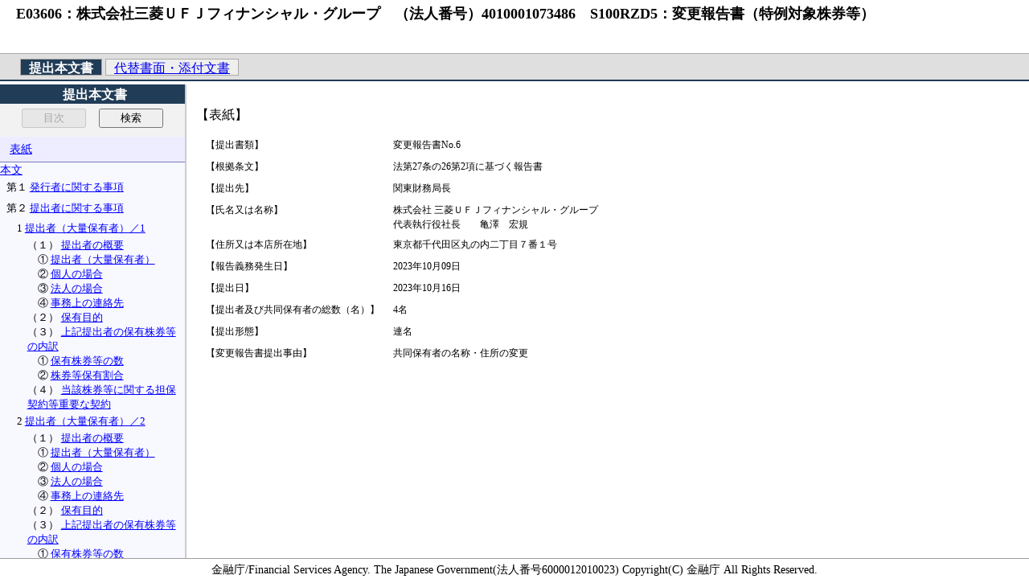

--- FILE ---
content_type: text/html; charset=utf-8
request_url: https://disclosure2.edinet-fsa.go.jp/WZEK0040.aspx?S100RZD5
body_size: 11912
content:
<!DOCTYPE html>
<html lang="ja">
<head>
<meta name="description" content="提出書類内容照会画面（提出本文書）"/>
<meta name="viewport" content="width=960,user-scalable=yes"/>
<meta name="apple-mobile-web-app-capable" content="yes"/>
<!--[if IE]><meta http-equiv="page-enter" content="blendTrans(Duration=0.1)"/><![endif]-->
<meta name="fragment" content="!"/>
<meta http-equiv="content-type" content="text/html; charset=UTF-8"/>
<title>提出書類内容照会画面（提出本文書）</title>
<link rel="stylesheet" type="text/css" href="bootstrap/css/no-lib.min.css?2025102913303222"/>
<link id="gxtheme_css_reference" rel="stylesheet" type="text/css" href="Resources/Japanese/ThemaNone.css?2025102913303222" />
<script type="text/javascript" src="jquery.js?2136580" ></script><script type="text/javascript" src="gxgral.js?2136580" ></script><script type="text/javascript" src="gxcfg.js?2025941443465" ></script><script type="text/javascript" src="Window/InNewWindowRender.js" ></script><script type="text/javascript" src="js/WZEK0040.js?20251129072002" ></script><style type="text/css">html, body, div, span, object, iframe,h1, h2, h3, h4, h5, h6, p, blockquote, pre,abbr, address, cite, code,del, dfn, em, img, ins, kbd, q, samp,small, strong, sub, sup, var,b, i,dl, dt, dd, ol, ul, li,fieldset, form, label, legend,table, caption, tbody, tfoot, thead, tr, th, td,article, aside, canvas, details, figcaption, figure, footer, header, hgroup, menu, nav, section, summary,time, mark, audio, video {  margin:0;  padding:0;  border:0;  outline:0;  font-size:100%;  vertical-align:baseline;  background:transparent;}body {  line-height:1;}article,aside,details,figcaption,figure,footer,header,hgroup,menu,nav,section {   display:block;}nav ul {  list-style:none;}blockquote, q {  quotes:none;}blockquote:before, blockquote:after,q:before, q:after {  content:none;}a {  margin:0;  padding:0;  font-size:100%;  vertical-align:baseline;  background:transparent;}ins {  background-color:#ff9;  color:#000;  text-decoration:none;}mark {  background-color:#ff9;  color:#000;   font-style:italic;   font-weight:bold;}del {  text-decoration: line-through;}abbr[title], dfn[title] {  border-bottom:1px dotted;  cursor:help;}table {  border-collapse:collapse;  border-spacing:0;}hr {  display:block;  height:1px;  border:0;    border-top:1px solid #cccccc;  margin:1em 0;  padding:0;}input, select {  vertical-align:middle;}p.indent-1 {  padding:5px 0 5px 0.6em;  font-size:90%;}p.indent-2 {  padding:3px 0 3px 1.6em;  font-size:90%;  line-height:140%;}p.indent-3 {  padding:0px 0 0px 2.6em;  font-size:90%;  line-height:140%;}p.indent-4 {  padding:0px 0 0px 3.6em;  font-size:90%;  line-height:140%;}</style><style type="text/css">	 #headarea {		top: 0px;		left: 0px;		width: 100%;		height: 105px;	}	 .mokujiarea1 {		position: absolute;		top: 170px;		left: 0px;		width: 230px;		height: calc(100% - 130px - 40px - 26px)!important;		text-align: center;	}	 .mokujiareaTop {		position: absolute;		top: 130px;		left: 0px;		width: 230px;		height: calc(100% - 105px - 25px - 26px);		text-align: center;	}	 #kensakuarea {		position: absolute;		top: 130px;		left: 0px;		width: 230px;		height: 40px;	}	 #kensakukekka {		position: absolute;		top: 170px;		left: 0px;		width: 230px;		height: 170px;		text-align: left;	}	 #kensakuresult {		position: absolute;		top: 340px;		left: 0px;		width: 230px;		height: calc(100% - 170px - 170px - 26px);		text-align: left;	}	.honbunarea{		position: absolute;		top: 105px;		right: 0;		left: 230px;		height: calc(100% - 105px - 26px);		border-left: 2px solid #ccc;	}	.pdfarea{		position: absolute;		top: 105px;		right: 0;		left: 0;		height: calc(100% - 105px - 26px);		padding: 0,0,0,0;		margin: 0,0,0,0;	}	#menuarea{		top: 105px;		left: 0;		width: 230px;		height: calc(100% - 105px - 26px);	}	#ichiranarea{		position: absolute;		top: 105px;		left: 0px;		width: 230px;		height: calc(100% - 105px - 26px);     background-color: #f2f2f2;		overflow-y:auto;	}	iframe {		border: none;		height: 100%;		width: 100%;	}	li {		display:inline;	} #TXTFOOTER {		width: 100%;		height: 26px;		position: fixed;		border-top-color: #9e9e9e;		border-style: solid;		border-width: 1px;		border-left: none;		border-right: none;		border-bottom: none;		bottom: 0;		margin-left:-15px;		overflow-y:auto; } #footarea {		display: flex;		justify-content: center;		align-items: center;		height: 100%;	} .FooterText {		background-color: white;		font-size:90%;		max-height:26px;		padding:3px; } .row {		margin-right:0; } #MAINTABLE {		padding-right: 0; }</style><script type="text/javascript"> function mokujiclick(url) {		document.getElementById("TXTURL").innerHTML = url;		document.getElementById("BTNMOKUJILINK").click();  } function DispMokuji() {		document.getElementById("mokujiarea").style.display = "block";		document.getElementById("kensakukekka").style.display = "none";		document.getElementById("kensakuresult").style.display = "none";		document.getElementById("btnmokuji").disabled = true;		document.getElementById("btnkensaku").disabled = false; } function DispKensaku() {		document.getElementById("mokujiarea").style.display = "none";		document.getElementById("kensakukekka").style.display = "block";		document.getElementById("kensakuresult").style.display = "block";		document.getElementById("btnmokuji").disabled = false;		document.getElementById("btnkensaku").disabled = true; } function KensakuProc() {		document.getElementById("TXTKENSAKU").innerHTML = document.getElementById("keyword").value;		document.getElementById("BTNKENSAKU").click(); 	} function PrevLinkClick() {		document.getElementById("BTNPREV").click();  } function NextLinkClick() {		document.getElementById("BTNNEXT").click();  } function FrameFocus(myframe) {		myframe.focus(); } function KanrenLinkClick(kanrino) {		parent.WZEK0040_Open(kanrino,"",2);	} function resizeenvet(){		if ( window.innerHeight - 230 > 50 ) {			document.getElementById("mokujiarea").style.height = String(window.innerHeight - 230)+"px";		}		else {			document.getElementById("mokujiarea").style.height = "50px"; 	}		if ( window.innerHeight - 135 > 50 ) {			document.getElementById("honbunarea").style.height = String(window.innerHeight - 135)+"px";		}		else {			document.getElementById("honbunarea").style.height = "50px"; 	} 	 	 	 	 	 	 	 	 	 	 } function onmenulinkclick(type) {		switch (type) {			case 1:			case 9:				document.getElementById("kensakuarea").style.display = "block";				document.getElementById("kensakukekka").style.display = "none";				document.getElementById("kensakuresult").style.display = "none";				document.getElementById("btnmokuji").disabled = true;				document.getElementById("btnkensaku").disabled = false;				document.getElementById("mokujiarea").style.display = "block";				document.getElementById("mokujiarea").className = "mokujiarea1";				break;			case 2:				document.getElementById("kensakuarea").style.display = "none";				document.getElementById("kensakukekka").style.display = "none";				document.getElementById("kensakuresult").style.display = "none";				document.getElementById("mokujiarea").style.display = "block";				document.getElementById("mokujiarea").className = "mokujiareaTop";				break;			default:				break;		}		document.getElementById("frame_honbun").removeAttribute("srcdoc");		document.getElementById("frame_honbun").srcdoc = "";		switch (type) {			case 10:			case 11:			case 12:				document.getElementById("honbunarea").className = "pdfarea";				break;			default:				document.getElementById("honbunarea").className = "honbunarea";				break;		}		document.getElementById("TXTURL").innerHTML = type;		document.getElementById("BTNMENUCLICK").click(); 	}</script><script type="text/javascript" src="js/WZEK0040_WindowOpen.js?20251129072002" ></script><script language="javascript" type="text/javascript">	document.title = "提出書類内容照会（提出本文書）";</script></head>
<body  class="form-horizontal Form" style='-moz-opacity:0;opacity:0;' data-HasEnter="false" data-Skiponenter="false">
<form id="MAINFORM" autocomplete="off" name="MAINFORM" method="post" tabindex=-1  class="form-horizontal Form" data-gx-class="form-horizontal Form" novalidate action="wzek0040.aspx?S100RZD5,0,0">
<input type="submit" title="submit" style="display:none" disabled><div><span class="gx_ev"  data-gx-id="gxErrorViewer"></span></div><div  class="Section"  data-gx-base-lib="none" data-abstract-form ><div id="MAINTABLE"  class="Table" ><div  class="row" ><div  class="col-xs-12" ><div class="TextBlock"  style="display:inline;"  id="TXTHEAD"  data-gxformat="1" ><div id="headarea">	<div style="height:66px; padding: 8px 5px 0px 10px; overflow-y: auto; word-break: break-all;">	<table border="0" width="100%">		<tbody>			<tr>				<td width="100%" style="font-size:110%;">					<h1 style="padding:1px 0px 0px 10px;">E03606：株式会社三菱ＵＦＪフィナンシャル・グループ　（法人番号）4010001073486　S100RZD5：変更報告書（特例対象株券等）</h1>					<div style="color:#c00; font-weight:bold; padding:1px 0px 0px 20px;"> 						<p></p> 					</div>  				</td>				<td style="vartical-align:top;">					<a href="#" onclick="window.close();" id="abtnClose">						<img src="Resources/btn_close.gif" border="0" alt="閉じる">					</a>				</td>	 		</tr>		</tbody>	</table><script language="javascript" type="text/javascript">   if (window.opener || (window === window.top && history.length <= 1)) {     document.getElementById("abtnClose").style.display = "block";   }else{     document.getElementById("abtnClose").style.display = "none";   }</script>	</div>	<div style="height:35px; background-color:#dfdfdf; border-top: 1px solid #ababab; border-bottom:2px solid #213c57;">			<ul style="padding: 10px 0px 4px 25px;">				<li style="list-style: none; padding: 2px 10px 0px 10px; color: white; font-weight: bold;					border-bottom:1px solid #acaba6; border-top:1px solid #acaba6; border-left:1px solid #acaba6; border-right:1px solid #acaba6; background-color:#213c57;" >					提出本文書</li>				<li style="list-style: none; height:16px; padding: 2px 10px 0px 10px;  					border-bottom:1px solid #acaba6; border-top:1px solid #acaba6; border-left:1px solid #acaba6; border-right:1px solid #acaba6; background-color:rgb(239,239,239);" >					<a href="javascript:onmenulinkclick(4)">代替書面・添付文書</a></li>			</ul>					</div></div></div></div></div><div  class="row" ><div  class="col-xs-12" ><div class="TextBlock"  style="display:inline;"  id="TXTMENU"  data-gxformat="1" ><div id="ichiranarea">		<h1 style="height:24px; padding-top:5px; padding-right:5px; padding-bottom:5px; padding-left:10px;			text-align:center;font-size:100%; font-weight:bold; color:#FFFFFF; background-color:#213c57;">				提出本文書</h1></div></div></div></div><div  class="row" ><div  class="col-xs-12" ><div class="TextBlock"  style="display:inline;"  id="TXTINPUT"  data-gxformat="1" ><div id="kensakuarea">		<div align="center" style ="margin-top:5px">			<input name="btnmokuji" id="btnmokuji" type="button" value="目次" style="width:80px" onclick="DispMokuji();" disabled="disabled" />			&nbsp;&nbsp;			<input name="btnkensaku" id="btnkensaku" type="button" value="検索" style="width:80px" onclick="DispKensaku();" />		</div></div><div id="kensakukekka" style="display:none; font-size:90%;" >	<div id="kensakusetumei" style="padding: 10px; border-bottom: 1px solid #7C7CBF; line-height:1.3;">		<p>			<label for="keyword">文書内検索が行えます。</label>		</p>		<p style="margin-left:12px;">次にキーワードを入力し[検索]ボタンをクリックしてください。</p>		<input type="text" name="keyword" id="keyword" maxlength="127" style="width:180px" />		<div align="center" style ="margin-top:5px">			<input type="button" id="sch" value="&nbsp;&nbsp;検索&nbsp;&nbsp;" onclick="KensakuProc();" />		</div>	</div></div></div></div></div><div  class="row" ><div  class="col-xs-12" ><div class="TextBlock"  style="display:inline;"  id="TXTRESULT"  data-gxformat="1" ><div id="kensakuresult"　 style="display:none;"></div></div></div></div><div  class="row" ><div  class="col-xs-12" ><div class="TextBlock"  style="display:inline;"  id="TXTMOKUJI"  data-gxformat="1" ><div id="mokujiarea" style="display:block;" class="mokujiarea1"><iframe title="mokuij" name="frame_mokuji" id="frame_mokuji" srcdoc="﻿<!DOCTYPE html PUBLIC &quot;-//W3C//DTD HTML 4.01 Transitional//EN&quot;>
<html>
<head>
    <meta http-equiv=&quot;content-type&quot; content=&quot;text/html; charset=UTF-8&quot;>
    <title>EDINET</title>
    <style type=&quot;text/css&quot;>
    <!--
    body {
        font-family:'MS PGothic';
        margin:0;
        padding:0 0 15px 0;
        color:#000000;
        background-color:#F8F8FF;
        font-size:90%;
        overflow-y:scroll;
    }
    table,div,p,ul,ol,li,form {
        margin:0;
        padding:0;
        border:0;
        line-height:125%;
    }
    a:link {
        color:#0000ff;
        text-decoration:underline;
    }
    a:visited {
        color:#0000ff;
        text-decoration:underline;
    }
    a:hover{
        color:#ff0000;
        text-decoration:underline;
    }
    ul.menu1 li{
        list-style-type: none;
        line-height:120%;
        background-color:#EDEDFF;
        border-bottom: 1px solid #7C7CBF;
        margin: 0;
        padding: 0;
    }
    ul.menu1 li a {
        margin: 0;
        padding: 7px 5px 7px 12px;
        background-color:#EDEDFF;
        display: block;
    }
    ul.menu1 li a:hover {
        margin: 0;
        padding: 7px 5px 7px 12px;
        background-color: #FFF9E5;
        display: block;
    }
    p.indent-1{padding:5px 0 5px 0.6em;font-size:90%}
    p.indent-2{padding:3px 0 3px 1.6em;font-size:90%;line-height:140%;}
    p.indent-3{padding:0px 0 0px 2.6em;font-size:90%;line-height:140%;}
    p.indent-4{padding:0px 0 0px 3.6em;font-size:90%;line-height:140%;}
    p.indent-5{padding:0px 0 0px 4.6em;font-size:90%;line-height:140%;}
    p.indent-6{padding:0px 0 0px 5.6em;font-size:90%;line-height:140%;}
    p.indent-7{padding:0px 0 0px 6.6em;font-size:90%;line-height:140%;}
    p.indent-8{padding:0px 0 0px 7.6em;font-size:90%;line-height:140%;}
    p.indent-9{padding:0px 0 0px 8.6em;font-size:90%;line-height:140%;}
    -->
    </style>
<script type=&quot;text/javascript&quot;>
function linkclick(verv, request, target, pos, reqtarget ) {
window.parent.mokujiclick(target + pos);
}
function linkclicknew(url) {
window.parent.mokujiclick(url);
}
</script>
</head>
<body>
<ul class=&quot;menu1&quot;> 
	<li><a href=&quot;javascript:linkclicknew('0000000_header.htm');&quot;>表紙<br></a></li>
</ul>
<ul class=&quot;1&quot;> 
	<li><a href=&quot;javascript:linkclicknew('0101010_honbun_jplvh030000-lvh-071_E03606-000_2023-10-09_01_2023-10-16_ixbrl.htm');&quot;>本文<br></a></li>
</ul>
<p class=&quot;indent-1&quot;>第１&nbsp;<a href=&quot;javascript:linkclicknew('0101010_honbun_jplvh030000-lvh-071_E03606-000_2023-10-09_01_2023-10-16_ixbrl.htm#E0001');&quot;>発行者に関する事項</a></p>
<p class=&quot;indent-1&quot;>第２&nbsp;<a href=&quot;javascript:linkclicknew('0101010_honbun_jplvh030000-lvh-071_E03606-000_2023-10-09_01_2023-10-16_ixbrl.htm#E0002');&quot;>提出者に関する事項</a></p>
<p class=&quot;indent-2&quot;>1&nbsp;<a href=&quot;javascript:linkclicknew('0101010_honbun_jplvh030000-lvh-071_E03606-000_2023-10-09_01_2023-10-16_ixbrl.htm#E0003');&quot;>提出者（大量保有者）／1</a></p>
<p class=&quot;indent-3&quot;>（１）&nbsp;<a href=&quot;javascript:linkclicknew('0101010_honbun_jplvh030000-lvh-071_E03606-000_2023-10-09_01_2023-10-16_ixbrl.htm#E0004');&quot;>提出者の概要</a></p>
<p class=&quot;indent-4&quot;>①&nbsp;<a href=&quot;javascript:linkclicknew('0101010_honbun_jplvh030000-lvh-071_E03606-000_2023-10-09_01_2023-10-16_ixbrl.htm#E0005');&quot;>提出者（大量保有者）</a></p>
<p class=&quot;indent-4&quot;>②&nbsp;<a href=&quot;javascript:linkclicknew('0101010_honbun_jplvh030000-lvh-071_E03606-000_2023-10-09_01_2023-10-16_ixbrl.htm#E0006');&quot;>個人の場合</a></p>
<p class=&quot;indent-4&quot;>③&nbsp;<a href=&quot;javascript:linkclicknew('0101010_honbun_jplvh030000-lvh-071_E03606-000_2023-10-09_01_2023-10-16_ixbrl.htm#E0007');&quot;>法人の場合</a></p>
<p class=&quot;indent-4&quot;>④&nbsp;<a href=&quot;javascript:linkclicknew('0101010_honbun_jplvh030000-lvh-071_E03606-000_2023-10-09_01_2023-10-16_ixbrl.htm#E0008');&quot;>事務上の連絡先</a></p>
<p class=&quot;indent-3&quot;>（２）&nbsp;<a href=&quot;javascript:linkclicknew('0101010_honbun_jplvh030000-lvh-071_E03606-000_2023-10-09_01_2023-10-16_ixbrl.htm#E0009');&quot;>保有目的</a></p>
<p class=&quot;indent-3&quot;>（３）&nbsp;<a href=&quot;javascript:linkclicknew('0101010_honbun_jplvh030000-lvh-071_E03606-000_2023-10-09_01_2023-10-16_ixbrl.htm#E0010');&quot;>上記提出者の保有株券等の内訳</a></p>
<p class=&quot;indent-4&quot;>①&nbsp;<a href=&quot;javascript:linkclicknew('0101010_honbun_jplvh030000-lvh-071_E03606-000_2023-10-09_01_2023-10-16_ixbrl.htm#E0011');&quot;>保有株券等の数</a></p>
<p class=&quot;indent-4&quot;>②&nbsp;<a href=&quot;javascript:linkclicknew('0101010_honbun_jplvh030000-lvh-071_E03606-000_2023-10-09_01_2023-10-16_ixbrl.htm#E0012');&quot;>株券等保有割合</a></p>
<p class=&quot;indent-3&quot;>（４）&nbsp;<a href=&quot;javascript:linkclicknew('0101010_honbun_jplvh030000-lvh-071_E03606-000_2023-10-09_01_2023-10-16_ixbrl.htm#E0013');&quot;>当該株券等に関する担保契約等重要な契約</a></p>
<p class=&quot;indent-2&quot;>2&nbsp;<a href=&quot;javascript:linkclicknew('0101010_honbun_jplvh030000-lvh-071_E03606-000_2023-10-09_01_2023-10-16_ixbrl.htm#E0014');&quot;>提出者（大量保有者）／2</a></p>
<p class=&quot;indent-3&quot;>（１）&nbsp;<a href=&quot;javascript:linkclicknew('0101010_honbun_jplvh030000-lvh-071_E03606-000_2023-10-09_01_2023-10-16_ixbrl.htm#E0015');&quot;>提出者の概要</a></p>
<p class=&quot;indent-4&quot;>①&nbsp;<a href=&quot;javascript:linkclicknew('0101010_honbun_jplvh030000-lvh-071_E03606-000_2023-10-09_01_2023-10-16_ixbrl.htm#E0016');&quot;>提出者（大量保有者）</a></p>
<p class=&quot;indent-4&quot;>②&nbsp;<a href=&quot;javascript:linkclicknew('0101010_honbun_jplvh030000-lvh-071_E03606-000_2023-10-09_01_2023-10-16_ixbrl.htm#E0017');&quot;>個人の場合</a></p>
<p class=&quot;indent-4&quot;>③&nbsp;<a href=&quot;javascript:linkclicknew('0101010_honbun_jplvh030000-lvh-071_E03606-000_2023-10-09_01_2023-10-16_ixbrl.htm#E0018');&quot;>法人の場合</a></p>
<p class=&quot;indent-4&quot;>④&nbsp;<a href=&quot;javascript:linkclicknew('0101010_honbun_jplvh030000-lvh-071_E03606-000_2023-10-09_01_2023-10-16_ixbrl.htm#E0019');&quot;>事務上の連絡先</a></p>
<p class=&quot;indent-3&quot;>（２）&nbsp;<a href=&quot;javascript:linkclicknew('0101010_honbun_jplvh030000-lvh-071_E03606-000_2023-10-09_01_2023-10-16_ixbrl.htm#E0020');&quot;>保有目的</a></p>
<p class=&quot;indent-3&quot;>（３）&nbsp;<a href=&quot;javascript:linkclicknew('0101010_honbun_jplvh030000-lvh-071_E03606-000_2023-10-09_01_2023-10-16_ixbrl.htm#E0021');&quot;>上記提出者の保有株券等の内訳</a></p>
<p class=&quot;indent-4&quot;>①&nbsp;<a href=&quot;javascript:linkclicknew('0101010_honbun_jplvh030000-lvh-071_E03606-000_2023-10-09_01_2023-10-16_ixbrl.htm#E0022');&quot;>保有株券等の数</a></p>
<p class=&quot;indent-4&quot;>②&nbsp;<a href=&quot;javascript:linkclicknew('0101010_honbun_jplvh030000-lvh-071_E03606-000_2023-10-09_01_2023-10-16_ixbrl.htm#E0023');&quot;>株券等保有割合</a></p>
<p class=&quot;indent-3&quot;>（４）&nbsp;<a href=&quot;javascript:linkclicknew('0101010_honbun_jplvh030000-lvh-071_E03606-000_2023-10-09_01_2023-10-16_ixbrl.htm#E0024');&quot;>当該株券等に関する担保契約等重要な契約</a></p>
<p class=&quot;indent-2&quot;>3&nbsp;<a href=&quot;javascript:linkclicknew('0101010_honbun_jplvh030000-lvh-071_E03606-000_2023-10-09_01_2023-10-16_ixbrl.htm#E0025');&quot;>提出者（大量保有者）／3</a></p>
<p class=&quot;indent-3&quot;>（１）&nbsp;<a href=&quot;javascript:linkclicknew('0101010_honbun_jplvh030000-lvh-071_E03606-000_2023-10-09_01_2023-10-16_ixbrl.htm#E0026');&quot;>提出者の概要</a></p>
<p class=&quot;indent-4&quot;>①&nbsp;<a href=&quot;javascript:linkclicknew('0101010_honbun_jplvh030000-lvh-071_E03606-000_2023-10-09_01_2023-10-16_ixbrl.htm#E0027');&quot;>提出者（大量保有者）</a></p>
<p class=&quot;indent-4&quot;>②&nbsp;<a href=&quot;javascript:linkclicknew('0101010_honbun_jplvh030000-lvh-071_E03606-000_2023-10-09_01_2023-10-16_ixbrl.htm#E0028');&quot;>個人の場合</a></p>
<p class=&quot;indent-4&quot;>③&nbsp;<a href=&quot;javascript:linkclicknew('0101010_honbun_jplvh030000-lvh-071_E03606-000_2023-10-09_01_2023-10-16_ixbrl.htm#E0029');&quot;>法人の場合</a></p>
<p class=&quot;indent-4&quot;>④&nbsp;<a href=&quot;javascript:linkclicknew('0101010_honbun_jplvh030000-lvh-071_E03606-000_2023-10-09_01_2023-10-16_ixbrl.htm#E0030');&quot;>事務上の連絡先</a></p>
<p class=&quot;indent-3&quot;>（２）&nbsp;<a href=&quot;javascript:linkclicknew('0101010_honbun_jplvh030000-lvh-071_E03606-000_2023-10-09_01_2023-10-16_ixbrl.htm#E0031');&quot;>保有目的</a></p>
<p class=&quot;indent-3&quot;>（３）&nbsp;<a href=&quot;javascript:linkclicknew('0101010_honbun_jplvh030000-lvh-071_E03606-000_2023-10-09_01_2023-10-16_ixbrl.htm#E0032');&quot;>上記提出者の保有株券等の内訳</a></p>
<p class=&quot;indent-4&quot;>①&nbsp;<a href=&quot;javascript:linkclicknew('0101010_honbun_jplvh030000-lvh-071_E03606-000_2023-10-09_01_2023-10-16_ixbrl.htm#E0033');&quot;>保有株券等の数</a></p>
<p class=&quot;indent-4&quot;>②&nbsp;<a href=&quot;javascript:linkclicknew('0101010_honbun_jplvh030000-lvh-071_E03606-000_2023-10-09_01_2023-10-16_ixbrl.htm#E0034');&quot;>株券等保有割合</a></p>
<p class=&quot;indent-3&quot;>（４）&nbsp;<a href=&quot;javascript:linkclicknew('0101010_honbun_jplvh030000-lvh-071_E03606-000_2023-10-09_01_2023-10-16_ixbrl.htm#E0035');&quot;>当該株券等に関する担保契約等重要な契約</a></p>
<p class=&quot;indent-2&quot;>4&nbsp;<a href=&quot;javascript:linkclicknew('0101010_honbun_jplvh030000-lvh-071_E03606-000_2023-10-09_01_2023-10-16_ixbrl.htm#E0036');&quot;>提出者（大量保有者）／4</a></p>
<p class=&quot;indent-3&quot;>（１）&nbsp;<a href=&quot;javascript:linkclicknew('0101010_honbun_jplvh030000-lvh-071_E03606-000_2023-10-09_01_2023-10-16_ixbrl.htm#E0037');&quot;>提出者の概要</a></p>
<p class=&quot;indent-4&quot;>①&nbsp;<a href=&quot;javascript:linkclicknew('0101010_honbun_jplvh030000-lvh-071_E03606-000_2023-10-09_01_2023-10-16_ixbrl.htm#E0038');&quot;>提出者（大量保有者）</a></p>
<p class=&quot;indent-4&quot;>②&nbsp;<a href=&quot;javascript:linkclicknew('0101010_honbun_jplvh030000-lvh-071_E03606-000_2023-10-09_01_2023-10-16_ixbrl.htm#E0039');&quot;>個人の場合</a></p>
<p class=&quot;indent-4&quot;>③&nbsp;<a href=&quot;javascript:linkclicknew('0101010_honbun_jplvh030000-lvh-071_E03606-000_2023-10-09_01_2023-10-16_ixbrl.htm#E0040');&quot;>法人の場合</a></p>
<p class=&quot;indent-4&quot;>④&nbsp;<a href=&quot;javascript:linkclicknew('0101010_honbun_jplvh030000-lvh-071_E03606-000_2023-10-09_01_2023-10-16_ixbrl.htm#E0041');&quot;>事務上の連絡先</a></p>
<p class=&quot;indent-3&quot;>（２）&nbsp;<a href=&quot;javascript:linkclicknew('0101010_honbun_jplvh030000-lvh-071_E03606-000_2023-10-09_01_2023-10-16_ixbrl.htm#E0042');&quot;>保有目的</a></p>
<p class=&quot;indent-3&quot;>（３）&nbsp;<a href=&quot;javascript:linkclicknew('0101010_honbun_jplvh030000-lvh-071_E03606-000_2023-10-09_01_2023-10-16_ixbrl.htm#E0043');&quot;>上記提出者の保有株券等の内訳</a></p>
<p class=&quot;indent-4&quot;>①&nbsp;<a href=&quot;javascript:linkclicknew('0101010_honbun_jplvh030000-lvh-071_E03606-000_2023-10-09_01_2023-10-16_ixbrl.htm#E0044');&quot;>保有株券等の数</a></p>
<p class=&quot;indent-4&quot;>②&nbsp;<a href=&quot;javascript:linkclicknew('0101010_honbun_jplvh030000-lvh-071_E03606-000_2023-10-09_01_2023-10-16_ixbrl.htm#E0045');&quot;>株券等保有割合</a></p>
<p class=&quot;indent-3&quot;>（４）&nbsp;<a href=&quot;javascript:linkclicknew('0101010_honbun_jplvh030000-lvh-071_E03606-000_2023-10-09_01_2023-10-16_ixbrl.htm#E0046');&quot;>当該株券等に関する担保契約等重要な契約</a></p>
<p class=&quot;indent-1&quot;>第３&nbsp;<a href=&quot;javascript:linkclicknew('0101010_honbun_jplvh030000-lvh-071_E03606-000_2023-10-09_01_2023-10-16_ixbrl.htm#E0047');&quot;>共同保有者に関する事項</a></p>
<p class=&quot;indent-1&quot;>第４&nbsp;<a href=&quot;javascript:linkclicknew('0101010_honbun_jplvh030000-lvh-071_E03606-000_2023-10-09_01_2023-10-16_ixbrl.htm#E0048');&quot;>提出者及び共同保有者に関する総括表</a></p>
<p class=&quot;indent-2&quot;>１&nbsp;<a href=&quot;javascript:linkclicknew('0101010_honbun_jplvh030000-lvh-071_E03606-000_2023-10-09_01_2023-10-16_ixbrl.htm#E0049');&quot;>提出者及び共同保有者</a></p>
<p class=&quot;indent-2&quot;>２&nbsp;<a href=&quot;javascript:linkclicknew('0101010_honbun_jplvh030000-lvh-071_E03606-000_2023-10-09_01_2023-10-16_ixbrl.htm#E0050');&quot;>上記提出者及び共同保有者の保有株券等の内訳</a></p>
<p class=&quot;indent-3&quot;>（１）&nbsp;<a href=&quot;javascript:linkclicknew('0101010_honbun_jplvh030000-lvh-071_E03606-000_2023-10-09_01_2023-10-16_ixbrl.htm#E0051');&quot;>保有株券等の数</a></p>
<p class=&quot;indent-3&quot;>（２）&nbsp;<a href=&quot;javascript:linkclicknew('0101010_honbun_jplvh030000-lvh-071_E03606-000_2023-10-09_01_2023-10-16_ixbrl.htm#E0052');&quot;>株券等保有割合</a></p>
<p class=&quot;indent-3&quot;>（３）&nbsp;<a href=&quot;javascript:linkclicknew('0101010_honbun_jplvh030000-lvh-071_E03606-000_2023-10-09_01_2023-10-16_ixbrl.htm#E0053');&quot;>共同保有における株券等保有割合の内訳</a></p>
</body>
</html>"></iframe></div></div></div></div><div  class="row" ><div  class="col-xs-12" ><div class="TextBlock"  style="display:inline;"  id="TXTHONBUN"  data-gxformat="1" ><div id="honbunarea" style="display:block;" class="honbunarea"><iframe title="honbun" style="width:100%; height: 100%" name="frame_honbun" id="frame_honbun" srcdoc="<HTML><BODY></BODY></HTML>"></iframe></div></div></div></div><div  class="row" ><div  class="col-xs-12" ><table id="TBLHIDDEN" class="Table"  data-cellpadding="1" data-cellspacing="2" style="display:none;" ><tr><td><input type="button" data-gx-button name="BTNMOKUJILINK" id="BTNMOKUJILINK" value="On Link Click" title="On Link Click" class="Button"  data-gx-evt="5"   onfocus="gx.evt.onfocus(this, 27,'',false,'',0)"/></td></tr><tr><td><div class="TextBlock"  style="display:inline;"  id="TXTDUMMY"  data-gxformat="1" ><script type="text/javascript">		document.getElementById("TXTHEAD").parentNode.classList.remove("col-xs-12");		document.getElementById("TXTMOKUJI").parentNode.classList.remove("col-xs-12");		document.getElementById("TXTINPUT").parentNode.classList.remove("col-xs-12");		document.getElementById("TXTRESULT").parentNode.classList.remove("col-xs-12");		document.getElementById("TXTHONBUN").parentNode.classList.remove("col-xs-12");		document.getElementById("TXTMENU").parentNode.classList.remove("col-xs-12");		window.addEventListener("resize", function(){resizeenvet(); });</script></div></td></tr><tr><td><span class="TextBlock"  id="TXTKENSAKU" ></span></td></tr><tr><td><input type="button" data-gx-button name="BTNPREV" id="BTNPREV" value="On Prev" title="On Prev" class="Button"  data-gx-evt="5"   onfocus="gx.evt.onfocus(this, 36,'',false,'',0)"/></td><td><input type="button" data-gx-button name="BTNNEXT" id="BTNNEXT" value="On Next" title="On Next" class="Button"  data-gx-evt="5"   onfocus="gx.evt.onfocus(this, 38,'',false,'',0)"/></td></tr><tr><td><span class="TextBlock"  id="TXTURL" >Text Block</span></td></tr><tr><td><input type="button" data-gx-button name="BTNKENSAKU" id="BTNKENSAKU" value="On Kensaku" title="On Kensaku" class="Button"  data-gx-evt="5"   onfocus="gx.evt.onfocus(this, 44,'',false,'',0)"/></td></tr><tr></tr><tr><td><input type="button" data-gx-button name="BTNMENUCLICK" id="BTNMENUCLICK" value="On Menu Click" title="On Menu Click" class="Button"  data-gx-evt="5"   onfocus="gx.evt.onfocus(this, 48,'',false,'',0)"/></td></tr></table></div></div><div  class="row" ><div  class="col-xs-12" ><div class="TextBlock"  style="display:inline;"  id="TXTFOOTER"  data-gxformat="1" ><div id="footarea"><p class="FooterText" id="LBLFOOTERCOPYRIGHT_MPAGE" title="">金融庁/Financial Services Agency. The Japanese Government(法人番号6000012010023) Copyright(C) 金融庁 All Rights Reserved.</p></div></div></div></div><div  class="row" ><div  class="col-xs-12" ><div class="TextBlock"  style="display:none;"  id="TXTSCRIPT"  data-gxformat="1" >Text Block</div></div></div><div  class="row" ><div  class="col-xs-12" ><div class="gx_usercontrol" id="PDFDISPContainer"></div></div></div></div></div>
<div><input type="hidden" name="GXState" value='{"gxhash_vP_SYORUI_KANRI_NO":"eyJhbGciOiJIUzI1NiIsInR5cCI6IkpXVCJ9.eyJneC1pc3N1ZXIiOiIiLCJneC1wZ20iOiJXWkVLMDA0MCIsImd4LXZhbCI6IlMxMDBSWkQ1IiwiZ3gtZXhwIjoiMTc2OTgxMTk5Mi4wODk1MiIsIm5iZiI6MTc2ODQ4MzU5MiwiZXhwIjoxNzY5Nzc5NTkyLCJpYXQiOjE3Njg0ODM1OTJ9.GArnA73PF8OVIm9etvgeXh7HUPJC9KcySlbr8V_BWNs","gxhash_vP_RIREKI_NO":"eyJhbGciOiJIUzI1NiIsInR5cCI6IkpXVCJ9.eyJneC1pc3N1ZXIiOiIiLCJneC1wZ20iOiJXWkVLMDA0MCIsImd4LXZhbCI6IjAiLCJneC1leHAiOiIxNzY5ODExOTkyLjA4OTUyIiwibmJmIjoxNzY4NDgzNTkyLCJleHAiOjE3Njk3Nzk1OTIsImlhdCI6MTc2ODQ4MzU5Mn0.F1iSde7QDBjCHtbTELxZdX9LkOftLxbaadvJoq-GvXg","gxhash_vP_LANGUAGE":"eyJhbGciOiJIUzI1NiIsInR5cCI6IkpXVCJ9.eyJneC1pc3N1ZXIiOiIiLCJneC1wZ20iOiJXWkVLMDA0MCIsImd4LXZhbCI6IjAiLCJneC1leHAiOiIxNzY5ODExOTkyLjA4OTUyIiwibmJmIjoxNzY4NDgzNTkyLCJleHAiOjE3Njk3Nzk1OTIsImlhdCI6MTc2ODQ4MzU5Mn0.F1iSde7QDBjCHtbTELxZdX9LkOftLxbaadvJoq-GvXg","gxhash_vW_WORKID":"eyJhbGciOiJIUzI1NiIsInR5cCI6IkpXVCJ9.eyJneC1pc3N1ZXIiOiIiLCJneC1wZ20iOiJXWkVLMDA0MCIsImd4LXZhbCI6IiIsImd4LWV4cCI6IjE3Njk4MTE5OTIuMDg5NTIiLCJuYmYiOjE3Njg0ODM1OTIsImV4cCI6MTc2OTc3OTU5MiwiaWF0IjoxNzY4NDgzNTkyfQ.UuTiaJ9odB041JrC0uQUVIwPXLv1vKizGcKJu5Lgt0o","TXTKENSAKU_Caption":"","TXTINPUT_Caption":"&lt;div id=\"kensakuarea\"&gt;\t\t&lt;div align=\"center\" style =\"margin-top:5px\"&gt;\t\t\t&lt;input name=\"btnmokuji\" id=\"btnmokuji\" type=\"button\" value=\"目次\" style=\"width:80px\" onclick=\"DispMokuji();\" disabled=\"disabled\" /&gt;\t\t\t&amp;nbsp;&amp;nbsp;\t\t\t&lt;input name=\"btnkensaku\" id=\"btnkensaku\" type=\"button\" value=\"検索\" style=\"width:80px\" onclick=\"DispKensaku();\" /&gt;\t\t&lt;/div&gt;&lt;/div&gt;&lt;div id=\"kensakukekka\" style=\"display:none; font-size:90%;\" &gt;\t&lt;div id=\"kensakusetumei\" style=\"padding: 10px; border-bottom: 1px solid #7C7CBF; line-height:1.3;\"&gt;\t\t&lt;p&gt;\t\t\t&lt;label for=\"keyword\"&gt;文書内検索が行えます。&lt;/label&gt;\t\t&lt;/p&gt;\t\t&lt;p style=\"margin-left:12px;\"&gt;次にキーワードを入力し[検索]ボタンをクリックしてください。&lt;/p&gt;\t\t&lt;input type=\"text\" name=\"keyword\" id=\"keyword\" maxlength=\"127\" style=\"width:180px\" /&gt;\t\t&lt;div align=\"center\" style =\"margin-top:5px\"&gt;\t\t\t&lt;input type=\"button\" id=\"sch\" value=\"&amp;nbsp;&amp;nbsp;検索&amp;nbsp;&amp;nbsp;\" onclick=\"KensakuProc();\" /&gt;\t\t&lt;/div&gt;\t&lt;/div&gt;&lt;/div&gt;","TXTRESULT_Caption":"&lt;div id=\"kensakuresult\"　 style=\"display:none;\"&gt;&lt;/div&gt;","TXTHEAD_Caption":"&lt;div id=\"headarea\"&gt;\t&lt;div style=\"height:66px; padding: 8px 5px 0px 10px; overflow-y: auto; word-break: break-all;\"&gt;\t&lt;table border=\"0\" width=\"100%\"&gt;\t\t&lt;tbody&gt;\t\t\t&lt;tr&gt;\t\t\t\t&lt;td width=\"100%\" style=\"font-size:110%;\"&gt;\t\t\t\t\t&lt;h1 style=\"padding:1px 0px 0px 10px;\"&gt;E03606：株式会社三菱ＵＦＪフィナンシャル・グループ　（法人番号）4010001073486　S100RZD5：変更報告書（特例対象株券等）&lt;/h1&gt;\t\t\t\t\t&lt;div style=\"color:#c00; font-weight:bold; padding:1px 0px 0px 20px;\"&gt; \t\t\t\t\t\t&lt;p&gt;&lt;/p&gt; \t\t\t\t\t&lt;/div&gt;  \t\t\t\t&lt;/td&gt;\t\t\t\t&lt;td style=\"vartical-align:top;\"&gt;\t\t\t\t\t&lt;a href=\"#\" onclick=\"window.close();\" id=\"abtnClose\"&gt;\t\t\t\t\t\t&lt;img src=\"Resources/btn_close.gif\" border=\"0\" alt=\"閉じる\"&gt;\t\t\t\t\t&lt;/a&gt;\t\t\t\t&lt;/td&gt;\t \t\t&lt;/tr&gt;\t\t&lt;/tbody&gt;\t&lt;/table&gt;&lt;script language=\"javascript\" type=\"text/javascript\"&gt;   if (window.opener || (window === window.top &amp;&amp; history.length &lt;= 1)) {     document.getElementById(\"abtnClose\").style.display = \"block\";   }else{     document.getElementById(\"abtnClose\").style.display = \"none\";   }&lt;/script&gt;\t&lt;/div&gt;\t&lt;div style=\"height:35px; background-color:#dfdfdf; border-top: 1px solid #ababab; border-bottom:2px solid #213c57;\"&gt;\t\t\t&lt;ul style=\"padding: 10px 0px 4px 25px;\"&gt;\t\t\t\t&lt;li style=\"list-style: none; padding: 2px 10px 0px 10px; color: white; font-weight: bold;\t\t\t\t\tborder-bottom:1px solid #acaba6; border-top:1px solid #acaba6; border-left:1px solid #acaba6; border-right:1px solid #acaba6; background-color:#213c57;\" &gt;\t\t\t\t\t提出本文書&lt;/li&gt;\t\t\t\t&lt;li style=\"list-style: none; height:16px; padding: 2px 10px 0px 10px;  \t\t\t\t\tborder-bottom:1px solid #acaba6; border-top:1px solid #acaba6; border-left:1px solid #acaba6; border-right:1px solid #acaba6; background-color:rgb(239,239,239);\" &gt;\t\t\t\t\t&lt;a href=\"javascript:onmenulinkclick(4)\"&gt;代替書面・添付文書&lt;/a&gt;&lt;/li&gt;\t\t\t&lt;/ul&gt;\t\t\t\t\t&lt;/div&gt;&lt;/div&gt;","TXTMOKUJI_Visible":"1","TXTMENU_Visible":"1","TXTINPUT_Visible":"1","TXTRESULT_Visible":"1","TXTMENU_Caption":"&lt;div id=\"ichiranarea\"&gt;\t\t&lt;h1 style=\"height:24px; padding-top:5px; padding-right:5px; padding-bottom:5px; padding-left:10px;\t\t\ttext-align:center;font-size:100%; font-weight:bold; color:#FFFFFF; background-color:#213c57;\"&gt;\t\t\t\t提出本文書&lt;/h1&gt;&lt;/div&gt;","TXTDUMMY_Caption":"&lt;script type=\"text/javascript\"&gt;\t\tdocument.getElementById(\"TXTHEAD\").parentNode.classList.remove(\"col-xs-12\");\t\tdocument.getElementById(\"TXTMOKUJI\").parentNode.classList.remove(\"col-xs-12\");\t\tdocument.getElementById(\"TXTINPUT\").parentNode.classList.remove(\"col-xs-12\");\t\tdocument.getElementById(\"TXTRESULT\").parentNode.classList.remove(\"col-xs-12\");\t\tdocument.getElementById(\"TXTHONBUN\").parentNode.classList.remove(\"col-xs-12\");\t\tdocument.getElementById(\"TXTMENU\").parentNode.classList.remove(\"col-xs-12\");\t\twindow.addEventListener(\"resize\", function(){resizeenvet(); });&lt;/script&gt;","TXTMOKUJI_Caption":"&lt;div id=\"mokujiarea\" style=\"display:block;\" class=\"mokujiarea1\"&gt;&lt;iframe title=\"mokuij\" name=\"frame_mokuji\" id=\"frame_mokuji\" srcdoc=\"﻿&lt;!DOCTYPE html PUBLIC &amp;quot;-//W3C//DTD HTML 4.01 Transitional//EN&amp;quot;&gt;\n&lt;html&gt;\n&lt;head&gt;\n    &lt;meta http-equiv=&amp;quot;content-type&amp;quot; content=&amp;quot;text/html; charset=UTF-8&amp;quot;&gt;\n    &lt;title&gt;EDINET&lt;/title&gt;\n    &lt;style type=&amp;quot;text/css&amp;quot;&gt;\n    &lt;!--\n    body {\n        font-family:&#039;MS PGothic&#039;;\n        margin:0;\n        padding:0 0 15px 0;\n        color:#000000;\n        background-color:#F8F8FF;\n        font-size:90%;\n        overflow-y:scroll;\n    }\n    table,div,p,ul,ol,li,form {\n        margin:0;\n        padding:0;\n        border:0;\n        line-height:125%;\n    }\n    a:link {\n        color:#0000ff;\n        text-decoration:underline;\n    }\n    a:visited {\n        color:#0000ff;\n        text-decoration:underline;\n    }\n    a:hover{\n        color:#ff0000;\n        text-decoration:underline;\n    }\n    ul.menu1 li{\n        list-style-type: none;\n        line-height:120%;\n        background-color:#EDEDFF;\n        border-bottom: 1px solid #7C7CBF;\n        margin: 0;\n        padding: 0;\n    }\n    ul.menu1 li a {\n        margin: 0;\n        padding: 7px 5px 7px 12px;\n        background-color:#EDEDFF;\n        display: block;\n    }\n    ul.menu1 li a:hover {\n        margin: 0;\n        padding: 7px 5px 7px 12px;\n        background-color: #FFF9E5;\n        display: block;\n    }\n    p.indent-1{padding:5px 0 5px 0.6em;font-size:90%}\n    p.indent-2{padding:3px 0 3px 1.6em;font-size:90%;line-height:140%;}\n    p.indent-3{padding:0px 0 0px 2.6em;font-size:90%;line-height:140%;}\n    p.indent-4{padding:0px 0 0px 3.6em;font-size:90%;line-height:140%;}\n    p.indent-5{padding:0px 0 0px 4.6em;font-size:90%;line-height:140%;}\n    p.indent-6{padding:0px 0 0px 5.6em;font-size:90%;line-height:140%;}\n    p.indent-7{padding:0px 0 0px 6.6em;font-size:90%;line-height:140%;}\n    p.indent-8{padding:0px 0 0px 7.6em;font-size:90%;line-height:140%;}\n    p.indent-9{padding:0px 0 0px 8.6em;font-size:90%;line-height:140%;}\n    --&gt;\n    &lt;/style&gt;\n&lt;script type=&amp;quot;text/javascript&amp;quot;&gt;\r\nfunction linkclick(verv, request, target, pos, reqtarget ) {\r\nwindow.parent.mokujiclick(target + pos);\r\n}\r\nfunction linkclicknew(url) {\r\nwindow.parent.mokujiclick(url);\r\n}\r\n&lt;/script&gt;\r\n&lt;/head&gt;\n&lt;body&gt;\n&lt;ul class=&amp;quot;menu1&amp;quot;&gt; \n\t&lt;li&gt;&lt;a href=&amp;quot;javascript:linkclicknew(&#039;0000000_header.htm&#039;);&amp;quot;&gt;表紙&lt;br&gt;&lt;/a&gt;&lt;/li&gt;\n&lt;/ul&gt;\n&lt;ul class=&amp;quot;1&amp;quot;&gt; \n\t&lt;li&gt;&lt;a href=&amp;quot;javascript:linkclicknew(&#039;0101010_honbun_jplvh030000-lvh-071_E03606-000_2023-10-09_01_2023-10-16_ixbrl.htm&#039;);&amp;quot;&gt;本文&lt;br&gt;&lt;/a&gt;&lt;/li&gt;\n&lt;/ul&gt;\n&lt;p class=&amp;quot;indent-1&amp;quot;&gt;第１&amp;nbsp;&lt;a href=&amp;quot;javascript:linkclicknew(&#039;0101010_honbun_jplvh030000-lvh-071_E03606-000_2023-10-09_01_2023-10-16_ixbrl.htm#E0001&#039;);&amp;quot;&gt;発行者に関する事項&lt;/a&gt;&lt;/p&gt;\n&lt;p class=&amp;quot;indent-1&amp;quot;&gt;第２&amp;nbsp;&lt;a href=&amp;quot;javascript:linkclicknew(&#039;0101010_honbun_jplvh030000-lvh-071_E03606-000_2023-10-09_01_2023-10-16_ixbrl.htm#E0002&#039;);&amp;quot;&gt;提出者に関する事項&lt;/a&gt;&lt;/p&gt;\n&lt;p class=&amp;quot;indent-2&amp;quot;&gt;1&amp;nbsp;&lt;a href=&amp;quot;javascript:linkclicknew(&#039;0101010_honbun_jplvh030000-lvh-071_E03606-000_2023-10-09_01_2023-10-16_ixbrl.htm#E0003&#039;);&amp;quot;&gt;提出者（大量保有者）／1&lt;/a&gt;&lt;/p&gt;\n&lt;p class=&amp;quot;indent-3&amp;quot;&gt;（１）&amp;nbsp;&lt;a href=&amp;quot;javascript:linkclicknew(&#039;0101010_honbun_jplvh030000-lvh-071_E03606-000_2023-10-09_01_2023-10-16_ixbrl.htm#E0004&#039;);&amp;quot;&gt;提出者の概要&lt;/a&gt;&lt;/p&gt;\n&lt;p class=&amp;quot;indent-4&amp;quot;&gt;①&amp;nbsp;&lt;a href=&amp;quot;javascript:linkclicknew(&#039;0101010_honbun_jplvh030000-lvh-071_E03606-000_2023-10-09_01_2023-10-16_ixbrl.htm#E0005&#039;);&amp;quot;&gt;提出者（大量保有者）&lt;/a&gt;&lt;/p&gt;\n&lt;p class=&amp;quot;indent-4&amp;quot;&gt;②&amp;nbsp;&lt;a href=&amp;quot;javascript:linkclicknew(&#039;0101010_honbun_jplvh030000-lvh-071_E03606-000_2023-10-09_01_2023-10-16_ixbrl.htm#E0006&#039;);&amp;quot;&gt;個人の場合&lt;/a&gt;&lt;/p&gt;\n&lt;p class=&amp;quot;indent-4&amp;quot;&gt;③&amp;nbsp;&lt;a href=&amp;quot;javascript:linkclicknew(&#039;0101010_honbun_jplvh030000-lvh-071_E03606-000_2023-10-09_01_2023-10-16_ixbrl.htm#E0007&#039;);&amp;quot;&gt;法人の場合&lt;/a&gt;&lt;/p&gt;\n&lt;p class=&amp;quot;indent-4&amp;quot;&gt;④&amp;nbsp;&lt;a href=&amp;quot;javascript:linkclicknew(&#039;0101010_honbun_jplvh030000-lvh-071_E03606-000_2023-10-09_01_2023-10-16_ixbrl.htm#E0008&#039;);&amp;quot;&gt;事務上の連絡先&lt;/a&gt;&lt;/p&gt;\n&lt;p class=&amp;quot;indent-3&amp;quot;&gt;（２）&amp;nbsp;&lt;a href=&amp;quot;javascript:linkclicknew(&#039;0101010_honbun_jplvh030000-lvh-071_E03606-000_2023-10-09_01_2023-10-16_ixbrl.htm#E0009&#039;);&amp;quot;&gt;保有目的&lt;/a&gt;&lt;/p&gt;\n&lt;p class=&amp;quot;indent-3&amp;quot;&gt;（３）&amp;nbsp;&lt;a href=&amp;quot;javascript:linkclicknew(&#039;0101010_honbun_jplvh030000-lvh-071_E03606-000_2023-10-09_01_2023-10-16_ixbrl.htm#E0010&#039;);&amp;quot;&gt;上記提出者の保有株券等の内訳&lt;/a&gt;&lt;/p&gt;\n&lt;p class=&amp;quot;indent-4&amp;quot;&gt;①&amp;nbsp;&lt;a href=&amp;quot;javascript:linkclicknew(&#039;0101010_honbun_jplvh030000-lvh-071_E03606-000_2023-10-09_01_2023-10-16_ixbrl.htm#E0011&#039;);&amp;quot;&gt;保有株券等の数&lt;/a&gt;&lt;/p&gt;\n&lt;p class=&amp;quot;indent-4&amp;quot;&gt;②&amp;nbsp;&lt;a href=&amp;quot;javascript:linkclicknew(&#039;0101010_honbun_jplvh030000-lvh-071_E03606-000_2023-10-09_01_2023-10-16_ixbrl.htm#E0012&#039;);&amp;quot;&gt;株券等保有割合&lt;/a&gt;&lt;/p&gt;\n&lt;p class=&amp;quot;indent-3&amp;quot;&gt;（４）&amp;nbsp;&lt;a href=&amp;quot;javascript:linkclicknew(&#039;0101010_honbun_jplvh030000-lvh-071_E03606-000_2023-10-09_01_2023-10-16_ixbrl.htm#E0013&#039;);&amp;quot;&gt;当該株券等に関する担保契約等重要な契約&lt;/a&gt;&lt;/p&gt;\n&lt;p class=&amp;quot;indent-2&amp;quot;&gt;2&amp;nbsp;&lt;a href=&amp;quot;javascript:linkclicknew(&#039;0101010_honbun_jplvh030000-lvh-071_E03606-000_2023-10-09_01_2023-10-16_ixbrl.htm#E0014&#039;);&amp;quot;&gt;提出者（大量保有者）／2&lt;/a&gt;&lt;/p&gt;\n&lt;p class=&amp;quot;indent-3&amp;quot;&gt;（１）&amp;nbsp;&lt;a href=&amp;quot;javascript:linkclicknew(&#039;0101010_honbun_jplvh030000-lvh-071_E03606-000_2023-10-09_01_2023-10-16_ixbrl.htm#E0015&#039;);&amp;quot;&gt;提出者の概要&lt;/a&gt;&lt;/p&gt;\n&lt;p class=&amp;quot;indent-4&amp;quot;&gt;①&amp;nbsp;&lt;a href=&amp;quot;javascript:linkclicknew(&#039;0101010_honbun_jplvh030000-lvh-071_E03606-000_2023-10-09_01_2023-10-16_ixbrl.htm#E0016&#039;);&amp;quot;&gt;提出者（大量保有者）&lt;/a&gt;&lt;/p&gt;\n&lt;p class=&amp;quot;indent-4&amp;quot;&gt;②&amp;nbsp;&lt;a href=&amp;quot;javascript:linkclicknew(&#039;0101010_honbun_jplvh030000-lvh-071_E03606-000_2023-10-09_01_2023-10-16_ixbrl.htm#E0017&#039;);&amp;quot;&gt;個人の場合&lt;/a&gt;&lt;/p&gt;\n&lt;p class=&amp;quot;indent-4&amp;quot;&gt;③&amp;nbsp;&lt;a href=&amp;quot;javascript:linkclicknew(&#039;0101010_honbun_jplvh030000-lvh-071_E03606-000_2023-10-09_01_2023-10-16_ixbrl.htm#E0018&#039;);&amp;quot;&gt;法人の場合&lt;/a&gt;&lt;/p&gt;\n&lt;p class=&amp;quot;indent-4&amp;quot;&gt;④&amp;nbsp;&lt;a href=&amp;quot;javascript:linkclicknew(&#039;0101010_honbun_jplvh030000-lvh-071_E03606-000_2023-10-09_01_2023-10-16_ixbrl.htm#E0019&#039;);&amp;quot;&gt;事務上の連絡先&lt;/a&gt;&lt;/p&gt;\n&lt;p class=&amp;quot;indent-3&amp;quot;&gt;（２）&amp;nbsp;&lt;a href=&amp;quot;javascript:linkclicknew(&#039;0101010_honbun_jplvh030000-lvh-071_E03606-000_2023-10-09_01_2023-10-16_ixbrl.htm#E0020&#039;);&amp;quot;&gt;保有目的&lt;/a&gt;&lt;/p&gt;\n&lt;p class=&amp;quot;indent-3&amp;quot;&gt;（３）&amp;nbsp;&lt;a href=&amp;quot;javascript:linkclicknew(&#039;0101010_honbun_jplvh030000-lvh-071_E03606-000_2023-10-09_01_2023-10-16_ixbrl.htm#E0021&#039;);&amp;quot;&gt;上記提出者の保有株券等の内訳&lt;/a&gt;&lt;/p&gt;\n&lt;p class=&amp;quot;indent-4&amp;quot;&gt;①&amp;nbsp;&lt;a href=&amp;quot;javascript:linkclicknew(&#039;0101010_honbun_jplvh030000-lvh-071_E03606-000_2023-10-09_01_2023-10-16_ixbrl.htm#E0022&#039;);&amp;quot;&gt;保有株券等の数&lt;/a&gt;&lt;/p&gt;\n&lt;p class=&amp;quot;indent-4&amp;quot;&gt;②&amp;nbsp;&lt;a href=&amp;quot;javascript:linkclicknew(&#039;0101010_honbun_jplvh030000-lvh-071_E03606-000_2023-10-09_01_2023-10-16_ixbrl.htm#E0023&#039;);&amp;quot;&gt;株券等保有割合&lt;/a&gt;&lt;/p&gt;\n&lt;p class=&amp;quot;indent-3&amp;quot;&gt;（４）&amp;nbsp;&lt;a href=&amp;quot;javascript:linkclicknew(&#039;0101010_honbun_jplvh030000-lvh-071_E03606-000_2023-10-09_01_2023-10-16_ixbrl.htm#E0024&#039;);&amp;quot;&gt;当該株券等に関する担保契約等重要な契約&lt;/a&gt;&lt;/p&gt;\n&lt;p class=&amp;quot;indent-2&amp;quot;&gt;3&amp;nbsp;&lt;a href=&amp;quot;javascript:linkclicknew(&#039;0101010_honbun_jplvh030000-lvh-071_E03606-000_2023-10-09_01_2023-10-16_ixbrl.htm#E0025&#039;);&amp;quot;&gt;提出者（大量保有者）／3&lt;/a&gt;&lt;/p&gt;\n&lt;p class=&amp;quot;indent-3&amp;quot;&gt;（１）&amp;nbsp;&lt;a href=&amp;quot;javascript:linkclicknew(&#039;0101010_honbun_jplvh030000-lvh-071_E03606-000_2023-10-09_01_2023-10-16_ixbrl.htm#E0026&#039;);&amp;quot;&gt;提出者の概要&lt;/a&gt;&lt;/p&gt;\n&lt;p class=&amp;quot;indent-4&amp;quot;&gt;①&amp;nbsp;&lt;a href=&amp;quot;javascript:linkclicknew(&#039;0101010_honbun_jplvh030000-lvh-071_E03606-000_2023-10-09_01_2023-10-16_ixbrl.htm#E0027&#039;);&amp;quot;&gt;提出者（大量保有者）&lt;/a&gt;&lt;/p&gt;\n&lt;p class=&amp;quot;indent-4&amp;quot;&gt;②&amp;nbsp;&lt;a href=&amp;quot;javascript:linkclicknew(&#039;0101010_honbun_jplvh030000-lvh-071_E03606-000_2023-10-09_01_2023-10-16_ixbrl.htm#E0028&#039;);&amp;quot;&gt;個人の場合&lt;/a&gt;&lt;/p&gt;\n&lt;p class=&amp;quot;indent-4&amp;quot;&gt;③&amp;nbsp;&lt;a href=&amp;quot;javascript:linkclicknew(&#039;0101010_honbun_jplvh030000-lvh-071_E03606-000_2023-10-09_01_2023-10-16_ixbrl.htm#E0029&#039;);&amp;quot;&gt;法人の場合&lt;/a&gt;&lt;/p&gt;\n&lt;p class=&amp;quot;indent-4&amp;quot;&gt;④&amp;nbsp;&lt;a href=&amp;quot;javascript:linkclicknew(&#039;0101010_honbun_jplvh030000-lvh-071_E03606-000_2023-10-09_01_2023-10-16_ixbrl.htm#E0030&#039;);&amp;quot;&gt;事務上の連絡先&lt;/a&gt;&lt;/p&gt;\n&lt;p class=&amp;quot;indent-3&amp;quot;&gt;（２）&amp;nbsp;&lt;a href=&amp;quot;javascript:linkclicknew(&#039;0101010_honbun_jplvh030000-lvh-071_E03606-000_2023-10-09_01_2023-10-16_ixbrl.htm#E0031&#039;);&amp;quot;&gt;保有目的&lt;/a&gt;&lt;/p&gt;\n&lt;p class=&amp;quot;indent-3&amp;quot;&gt;（３）&amp;nbsp;&lt;a href=&amp;quot;javascript:linkclicknew(&#039;0101010_honbun_jplvh030000-lvh-071_E03606-000_2023-10-09_01_2023-10-16_ixbrl.htm#E0032&#039;);&amp;quot;&gt;上記提出者の保有株券等の内訳&lt;/a&gt;&lt;/p&gt;\n&lt;p class=&amp;quot;indent-4&amp;quot;&gt;①&amp;nbsp;&lt;a href=&amp;quot;javascript:linkclicknew(&#039;0101010_honbun_jplvh030000-lvh-071_E03606-000_2023-10-09_01_2023-10-16_ixbrl.htm#E0033&#039;);&amp;quot;&gt;保有株券等の数&lt;/a&gt;&lt;/p&gt;\n&lt;p class=&amp;quot;indent-4&amp;quot;&gt;②&amp;nbsp;&lt;a href=&amp;quot;javascript:linkclicknew(&#039;0101010_honbun_jplvh030000-lvh-071_E03606-000_2023-10-09_01_2023-10-16_ixbrl.htm#E0034&#039;);&amp;quot;&gt;株券等保有割合&lt;/a&gt;&lt;/p&gt;\n&lt;p class=&amp;quot;indent-3&amp;quot;&gt;（４）&amp;nbsp;&lt;a href=&amp;quot;javascript:linkclicknew(&#039;0101010_honbun_jplvh030000-lvh-071_E03606-000_2023-10-09_01_2023-10-16_ixbrl.htm#E0035&#039;);&amp;quot;&gt;当該株券等に関する担保契約等重要な契約&lt;/a&gt;&lt;/p&gt;\n&lt;p class=&amp;quot;indent-2&amp;quot;&gt;4&amp;nbsp;&lt;a href=&amp;quot;javascript:linkclicknew(&#039;0101010_honbun_jplvh030000-lvh-071_E03606-000_2023-10-09_01_2023-10-16_ixbrl.htm#E0036&#039;);&amp;quot;&gt;提出者（大量保有者）／4&lt;/a&gt;&lt;/p&gt;\n&lt;p class=&amp;quot;indent-3&amp;quot;&gt;（１）&amp;nbsp;&lt;a href=&amp;quot;javascript:linkclicknew(&#039;0101010_honbun_jplvh030000-lvh-071_E03606-000_2023-10-09_01_2023-10-16_ixbrl.htm#E0037&#039;);&amp;quot;&gt;提出者の概要&lt;/a&gt;&lt;/p&gt;\n&lt;p class=&amp;quot;indent-4&amp;quot;&gt;①&amp;nbsp;&lt;a href=&amp;quot;javascript:linkclicknew(&#039;0101010_honbun_jplvh030000-lvh-071_E03606-000_2023-10-09_01_2023-10-16_ixbrl.htm#E0038&#039;);&amp;quot;&gt;提出者（大量保有者）&lt;/a&gt;&lt;/p&gt;\n&lt;p class=&amp;quot;indent-4&amp;quot;&gt;②&amp;nbsp;&lt;a href=&amp;quot;javascript:linkclicknew(&#039;0101010_honbun_jplvh030000-lvh-071_E03606-000_2023-10-09_01_2023-10-16_ixbrl.htm#E0039&#039;);&amp;quot;&gt;個人の場合&lt;/a&gt;&lt;/p&gt;\n&lt;p class=&amp;quot;indent-4&amp;quot;&gt;③&amp;nbsp;&lt;a href=&amp;quot;javascript:linkclicknew(&#039;0101010_honbun_jplvh030000-lvh-071_E03606-000_2023-10-09_01_2023-10-16_ixbrl.htm#E0040&#039;);&amp;quot;&gt;法人の場合&lt;/a&gt;&lt;/p&gt;\n&lt;p class=&amp;quot;indent-4&amp;quot;&gt;④&amp;nbsp;&lt;a href=&amp;quot;javascript:linkclicknew(&#039;0101010_honbun_jplvh030000-lvh-071_E03606-000_2023-10-09_01_2023-10-16_ixbrl.htm#E0041&#039;);&amp;quot;&gt;事務上の連絡先&lt;/a&gt;&lt;/p&gt;\n&lt;p class=&amp;quot;indent-3&amp;quot;&gt;（２）&amp;nbsp;&lt;a href=&amp;quot;javascript:linkclicknew(&#039;0101010_honbun_jplvh030000-lvh-071_E03606-000_2023-10-09_01_2023-10-16_ixbrl.htm#E0042&#039;);&amp;quot;&gt;保有目的&lt;/a&gt;&lt;/p&gt;\n&lt;p class=&amp;quot;indent-3&amp;quot;&gt;（３）&amp;nbsp;&lt;a href=&amp;quot;javascript:linkclicknew(&#039;0101010_honbun_jplvh030000-lvh-071_E03606-000_2023-10-09_01_2023-10-16_ixbrl.htm#E0043&#039;);&amp;quot;&gt;上記提出者の保有株券等の内訳&lt;/a&gt;&lt;/p&gt;\n&lt;p class=&amp;quot;indent-4&amp;quot;&gt;①&amp;nbsp;&lt;a href=&amp;quot;javascript:linkclicknew(&#039;0101010_honbun_jplvh030000-lvh-071_E03606-000_2023-10-09_01_2023-10-16_ixbrl.htm#E0044&#039;);&amp;quot;&gt;保有株券等の数&lt;/a&gt;&lt;/p&gt;\n&lt;p class=&amp;quot;indent-4&amp;quot;&gt;②&amp;nbsp;&lt;a href=&amp;quot;javascript:linkclicknew(&#039;0101010_honbun_jplvh030000-lvh-071_E03606-000_2023-10-09_01_2023-10-16_ixbrl.htm#E0045&#039;);&amp;quot;&gt;株券等保有割合&lt;/a&gt;&lt;/p&gt;\n&lt;p class=&amp;quot;indent-3&amp;quot;&gt;（４）&amp;nbsp;&lt;a href=&amp;quot;javascript:linkclicknew(&#039;0101010_honbun_jplvh030000-lvh-071_E03606-000_2023-10-09_01_2023-10-16_ixbrl.htm#E0046&#039;);&amp;quot;&gt;当該株券等に関する担保契約等重要な契約&lt;/a&gt;&lt;/p&gt;\n&lt;p class=&amp;quot;indent-1&amp;quot;&gt;第３&amp;nbsp;&lt;a href=&amp;quot;javascript:linkclicknew(&#039;0101010_honbun_jplvh030000-lvh-071_E03606-000_2023-10-09_01_2023-10-16_ixbrl.htm#E0047&#039;);&amp;quot;&gt;共同保有者に関する事項&lt;/a&gt;&lt;/p&gt;\n&lt;p class=&amp;quot;indent-1&amp;quot;&gt;第４&amp;nbsp;&lt;a href=&amp;quot;javascript:linkclicknew(&#039;0101010_honbun_jplvh030000-lvh-071_E03606-000_2023-10-09_01_2023-10-16_ixbrl.htm#E0048&#039;);&amp;quot;&gt;提出者及び共同保有者に関する総括表&lt;/a&gt;&lt;/p&gt;\n&lt;p class=&amp;quot;indent-2&amp;quot;&gt;１&amp;nbsp;&lt;a href=&amp;quot;javascript:linkclicknew(&#039;0101010_honbun_jplvh030000-lvh-071_E03606-000_2023-10-09_01_2023-10-16_ixbrl.htm#E0049&#039;);&amp;quot;&gt;提出者及び共同保有者&lt;/a&gt;&lt;/p&gt;\n&lt;p class=&amp;quot;indent-2&amp;quot;&gt;２&amp;nbsp;&lt;a href=&amp;quot;javascript:linkclicknew(&#039;0101010_honbun_jplvh030000-lvh-071_E03606-000_2023-10-09_01_2023-10-16_ixbrl.htm#E0050&#039;);&amp;quot;&gt;上記提出者及び共同保有者の保有株券等の内訳&lt;/a&gt;&lt;/p&gt;\n&lt;p class=&amp;quot;indent-3&amp;quot;&gt;（１）&amp;nbsp;&lt;a href=&amp;quot;javascript:linkclicknew(&#039;0101010_honbun_jplvh030000-lvh-071_E03606-000_2023-10-09_01_2023-10-16_ixbrl.htm#E0051&#039;);&amp;quot;&gt;保有株券等の数&lt;/a&gt;&lt;/p&gt;\n&lt;p class=&amp;quot;indent-3&amp;quot;&gt;（２）&amp;nbsp;&lt;a href=&amp;quot;javascript:linkclicknew(&#039;0101010_honbun_jplvh030000-lvh-071_E03606-000_2023-10-09_01_2023-10-16_ixbrl.htm#E0052&#039;);&amp;quot;&gt;株券等保有割合&lt;/a&gt;&lt;/p&gt;\n&lt;p class=&amp;quot;indent-3&amp;quot;&gt;（３）&amp;nbsp;&lt;a href=&amp;quot;javascript:linkclicknew(&#039;0101010_honbun_jplvh030000-lvh-071_E03606-000_2023-10-09_01_2023-10-16_ixbrl.htm#E0053&#039;);&amp;quot;&gt;共同保有における株券等保有割合の内訳&lt;/a&gt;&lt;/p&gt;\n&lt;/body&gt;\n&lt;/html&gt;\"&gt;&lt;/iframe&gt;&lt;/div&gt;","TXTHONBUN_Caption":"&lt;div id=\"honbunarea\" style=\"display:block;\" class=\"honbunarea\"&gt;&lt;iframe title=\"honbun\" style=\"width:100%; height: 100%\" name=\"frame_honbun\" id=\"frame_honbun\" srcdoc=\"&lt;HTML&gt;&lt;BODY&gt;&lt;/BODY&gt;&lt;/HTML&gt;\"&gt;&lt;/iframe&gt;&lt;/div&gt;","TXTFOOTER_Caption":"&lt;div id=\"footarea\"&gt;&lt;p class=\"FooterText\" id=\"LBLFOOTERCOPYRIGHT_MPAGE\" title=\"\"&gt;金融庁/Financial Services Agency. The Japanese Government(法人番号6000012010023) Copyright(C) 金融庁 All Rights Reserved.&lt;/p&gt;&lt;/div&gt;","TBLHIDDEN_Visible":"0","TXTSCRIPT_Visible":"0","_EventName":"","_EventGridId":"","_EventRowId":"","FORM_Class":"form-horizontal Form","gxhash_vW_BUHIN_RETMSG":"eyJhbGciOiJIUzI1NiIsInR5cCI6IkpXVCJ9.eyJneC1pc3N1ZXIiOiIiLCJneC1wZ20iOiJXWkVLMDA0MCIsImd4LXZhbCI6IiIsImd4LWV4cCI6IjE3Njk4MTE5OTIuMDg5NTIiLCJuYmYiOjE3Njg0ODM1OTIsImV4cCI6MTc2OTc3OTU5MiwiaWF0IjoxNzY4NDgzNTkyfQ.UuTiaJ9odB041JrC0uQUVIwPXLv1vKizGcKJu5Lgt0o","vW_SESSIONKEY":"SES_WZEK0040S100RZD5","vW_BUHIN_RETMSG":"","vP_SYORUI_KANRI_NO":"S100RZD5","vW_MESSAGEARGS1":"","vW_MESSAGEARGS2":"","vW_WORKID":"","vSDT_WZEK0040":{"SyoruiKanriBangou":"S100RZD5","Shorikbn":0,"Language":2,"FILE_MOKUJI":"","FILE_HONBUN":[],"Container":"publicdoc","PATH_MOKUJI":"ECT008_INDEX_FILE/S100RZD5/1/indexFile.html","PATH_HONBUN":[],"PublicKub":"","UserType":1,"IsHonbun_juuran":true,"IsHonbun_hijuuran":false,"IsHonbun_eng":false,"IsHonbun_jpn":false,"IsKansahoukoku":false,"IsDaigaishomen_juuran":true,"IsDaigaishomen_hijuuran":false,"IsKanrenbunsho":false,"IsSansyoushorui":false,"Teisyutusha":"E03606：株式会社三菱ＵＦＪフィナンシャル・グループ　（法人番号）4010001073486　S100RZD5：変更報告書（特例対象株券等）","TeisyutushaEdinetCd":"E03606","TyuiMongon":"","IsPDF":false,"Mode":1,"PATH_HIJUURAN_MOKUJI":"","HasEibun":false,"SearchResultPageNo":0,"RirekiRemban":0,"IsPDF_hijuuran":false},"vW_KENSAKUKENSUU":"0","EKT033_RENBAN":"0","EKT033_WORK_ID":"","vW_KENSAKU_WORKID":"","EKT033_BUNMEN":"","EKT033_FILE_NAME":"","EKT033_TAG_ID":"","EKT033_MOKUJI_NAME":"","ECT010_KANSA_FILE_ID":"0","ECT010_SYORUI_KANRI_NO":"","ECT010_DELETE_FLG":"","ECT010_AUDIT_SB":"","EKT001_CD":"","EKT001_KBN":"","ECT010_KOUKAI_FLG":"","ECT010_KANSA_FILE_NAME":"","EKT001_NAME_1":"","ECT036_KANSA_FILE_ID":"0","ECT036_SYORUI_KANRI_NO":"","ECT036_RIREKI_NO":"0","ECT036_DELETE_FLG":"","ECT036_AUDIT_SB":"","ECT036_KOUKAI_FLG":"","ECT036_KANSA_FILE_NAME":"","vW_BUF":"","ECT011_ATTACH_FILE_ID":"0","ECT011_SYORUI_KANRI_NO":"S100RZD5","ECT011_ATTACH_TITLE":"","ECT011_DELETE_FLG":"0","ECT011_KOUKAI_FLG":"","ECT011_PUBLIC_KBN":"1","ECT011_ATTACH_FILE":"","ECT011_ATTACH_FILE_NAME":"","ECT037_ATTACH_FILE_ID":"0","ECT037_SYORUI_KANRI_NO":"","ECT037_RIREKI_NO":"0","ECT037_ATTACH_TITLE":"","ECT037_DELETE_FLG":"","ECT037_KOUKAI_FLG":"","ECT037_PUBLIC_KBN":"","ECT037_ATTACH_FILE_NAME":"","ECT006_SYORUI_KANRI_NO":"S100RZD5","ECT006_SAIZYOUI_SYORUI_KANRI_NO":"","ECT006_TAISYOU_SYORUI_KANRI_NO":"","ECT006_STATUS":"31","ECT006_DELETE_FLG":"0","ECT006_HUREI_CD_ID":"06001","ECT006_YOUSIKI_CD_ID":"030011","ECT006_SYORUI_KBN":"02","ECT006_TEISYUTU_TIME":"                   .   ","ECT006_OYA_SYORUI_KANRI_NO":"","ECT006_SANSYOU_SYORUI_KANRI_NO":"","ECT006_TEISYUTUSYA_EDINET_CD":"E03606","ECT006_FUND_CD":"","ECT006_SYORUI_SB_CD_ID":"","ECT012_SORT":"0","ECT012_SYORUI_KANRI_NO":"","ECT012_DELETE_FLG":"","ECT012_ENG_TITLE":"","ECT012_KOUKAI_FLG":"","ECT012_ENG_FILE":"","ECT012_ENG_FILE_NAME":"","ECT038_SORT":"0","ECT038_SYORUI_KANRI_NO":"","ECT038_RIREKI_NO":"0","ECT038_DELETE_FLG":"","ECT038_ENG_TITLE":"","ECT038_KOUKAI_FLG":"","ECT038_ENG_FILE_NAME":"","vP_RIREKI_NO":"0","vP_LANGUAGE":"0","PDFDISP_Width":"960","PDFDISP_Height":"680","PDFDISP_Target":"","TXTURL_Caption":"Text Block","GX_FocusControl":"","GX_AJAX_KEY":"F77600D4E1FAE1F695CDB0D0F24D889D","GX_AJAX_IV":"C01D04B1610243D2A2AF23E7952E8B18","AJAX_SECURITY_TOKEN":"08DCF941FECA177C10670783FB147B4961336C869A516375589AAEEAF9B3C375","GX_AUTH_WZEK0040":"eyJhbGciOiJIUzI1NiIsInR5cCI6IkpXVCJ9.eyJneC1pc3N1ZXIiOiIiLCJneC1wZ20iOiJXWkVLMDA0MCIsImd4LXZhbCI6IiIsImd4LWV4cCI6IjE3Njk4MTE5OTIuMDg5NTIiLCJuYmYiOjE3Njg0ODM1OTIsImV4cCI6MTc2OTc3OTU5MiwiaWF0IjoxNzY4NDgzNTkyfQ.UuTiaJ9odB041JrC0uQUVIwPXLv1vKizGcKJu5Lgt0o","GX_CMP_OBJS":{},"GX_SRV_COMMANDS":[{"exomethod":{"CmpContext":"","IsMasterPage":false,"ObjectName":"AV11W_SCRIPT","Method":"ReloadHonbun","Parms":["﻿﻿&lt;?xml version=\"1.0\" encoding=\"UTF-8\"?&gt;\n&lt;html xmlns:xsi=\"http://www.w3.org/2001/XMLSchema-instance\" version=\"-//XBRL International//DTD XHTML Inline XBRL 1.0//EN\" xmlns=\"http://www.w3.org/1999/xhtml\" xmlns:ix=\"http://www.xbrl.org/2008/inlineXBRL\" xmlns:ixt=\"http://www.xbrl.org/inlineXBRL/transformation/2011-07-31\" xmlns:link=\"http://www.xbrl.org/2003/linkbase\" xmlns:jpdei_cor=\"http://disclosure.edinet-fsa.go.jp/taxonomy/jpdei/2013-08-31/jpdei_cor\" xmlns:jplvh_cor=\"http://disclosure.edinet-fsa.go.jp/taxonomy/jplvh/2014-07-31/jplvh_cor\" xmlns:jplvh030000-lvh_e03606-000=\"http://disclosure.edinet-fsa.go.jp/jplvh030000/lvh/071/E03606-000/2023-10-09/01/2023-10-16\" xmlns:xbrldi=\"http://xbrl.org/2006/xbrldi\" xmlns:xbrli=\"http://www.xbrl.org/2003/instance\" xmlns:iso4217=\"http://www.xbrl.org/2003/iso4217\" xmlns:xlink=\"http://www.w3.org/1999/xlink\"&gt;\n&lt;head&gt;\n&lt;meta http-equiv=\"Content-Type\" content=\"text/html; charset=UTF-8\"&gt;\n&lt;style type=\"text/css\"&gt;\nbody {margin: 9pt; font-family: \"MS Mincho\",serif; font-size: 9pt; background-color: white}\ndiv.root {width: 495pt}\nh1 {line-height: 16pt; margin: 0pt; padding: 0pt; font-family: \"MS Gothic\",sans-serif; font-size: 12pt; font-weight: normal; text-align: left}\nh2 {line-height: 16pt; margin: 0pt; padding: 0pt; font-family: \"MS Gothic\",sans-serif; font-size: 12pt; font-weight: normal; text-align: left}\nh3 {line-height: 14.5pt; margin: 0pt 0pt 0pt 9pt; padding: 0pt; font-family: \"MS Gothic\",sans-serif; font-size: 10.5pt; font-weight: normal; text-align: left}\nh4 {line-height: 14.5pt; margin: 0pt; padding: 0pt 0pt 0pt 18pt; font-family: \"MS Mincho\",sans-serif; font-size: 10.5pt; font-weight: normal; text-align: left}\ndiv.content {line-height: 14.5pt; margin: 0pt 0pt 0pt 27pt; padding: 0pt; font-family: \"MS Mincho\",sans-serif; font-size: 10.5pt; font-weight: normal; text-align: left}\ndiv {line-height: 1.5em; margin: 0pt 0pt 0pt 0pt; padding: 0pt; font-family: \"MS Mincho\",serif; font-size: 9pt; font-style: normal; font-weight: normal; text-align: left}\ndiv.h3 {line-height: 1.5em; margin: 0pt 0pt 0pt 9pt; padding: 0pt; font-family: \"MS Mincho\",serif; font-size: 9pt; font-style: normal; font-weight: normal; text-align: left}\ndiv.h4 {line-height: 1.5em; margin: 0pt 0pt 0pt 18pt; padding: 0pt; font-family: \"MS Mincho\",serif; font-size: 9pt; font-style: normal; font-weight: normal; text-align: left}\ndiv.divContent {line-height: 1.5em; margin: 0pt 0pt 0pt 27pt; padding: 0pt; font-family: \"MS Mincho\",serif; font-size: 9pt; font-style: normal; font-weight: normal; text-align: left}\np {line-height: 1.5em; margin: 0pt; font-family: \"MS Mincho\",serif; font-size: 9pt; font-style: normal; font-weight: normal; text-align: left; text-indent: 0}\ntable {table-layout: fixed; border-collapse: collapse; border-spacing: 0pt; font-family: \"MS Mincho\",serif; font-size: 9pt; border-top: none; border-right: none; border-bottom: none; border-left: none; width: 494.25pt; max-width: 494.25pt}\ncaption {font-family: \"MS Mincho\",serif; font-size: 9pt; text-align: right}\ntd {border-top: none; border-right: none; border-bottom: none; border-left: none; margin: 0pt; padding: 0pt; vertical-align: middle; text-align: left}\n.pageBreakAfter {page-break-after: always}\n&lt;/style&gt;\n&lt;title&gt;大量保有府令&amp;#160;&amp;#160;大量保有報告書&lt;/title&gt;\n&lt;script type=\"text/javascript\"&gt;\r\nfunction linkclick(url) {\r\nwindow.parent.mokujiclick(url);\r\n}\r\n&lt;/script&gt;\r\n&lt;/head&gt;\n&lt;body&gt;\n&lt;div class=\"root\"&gt;\n&lt;h1&gt;【表紙】&lt;/h1&gt;\n&lt;br&gt;\n&lt;div&gt;\n&lt;table&gt;\n&lt;colgroup&gt;\n&lt;col style=\"width: 180.0pt; min-width: 180.0pt\"&gt;\n&lt;col style=\"width: 306.0pt; min-width: 306.0pt\"&gt;\n&lt;/colgroup&gt;\n&lt;tbody&gt;\n&lt;tr style=\"height: 20.25pt; min-height: 20.25pt;\"&gt;\n&lt;td style=\"line-height: 13.5pt; vertical-align: top\"&gt;\n&lt;p style=\"margin-left: 9.0pt\"&gt;【提出書類】&lt;/p&gt;\n&lt;/td&gt;\n&lt;td style=\"line-height: 13.5pt; vertical-align: top\"&gt;\n&lt;p&gt;\n&lt;ix:nonnumeric name=\"jplvh_cor:DocumentTitleCoverPage\" contextref=\"FilingDateInstant\"&gt;変更報告書No.6&lt;/ix:nonnumeric&gt;\n&lt;/p&gt;\n&lt;/td&gt;\n&lt;/tr&gt;\n&lt;tr style=\"height: 20.25pt; min-height: 20.25pt;\"&gt;\n&lt;td style=\"line-height: 13.5pt; vertical-align: top\"&gt;\n&lt;p style=\"margin-left: 9.0pt\"&gt;【根拠条文】&lt;/p&gt;\n&lt;/td&gt;\n&lt;td style=\"line-height: 13.5pt; vertical-align: top\"&gt;\n&lt;p&gt;\n&lt;ix:nonnumeric name=\"jplvh_cor:ClauseOfStipulationCoverPage\" contextref=\"FilingDateInstant\"&gt;法第27条の26第2項に基づく報告書&lt;/ix:nonnumeric&gt;\n&lt;/p&gt;\n&lt;/td&gt;\n&lt;/tr&gt;\n&lt;tr style=\"height: 20.25pt; min-height: 20.25pt;\"&gt;\n&lt;td style=\"line-height: 13.5pt; vertical-align: top\"&gt;\n&lt;p style=\"margin-left: 9.0pt\"&gt;【提出先】&lt;/p&gt;\n&lt;/td&gt;\n&lt;td style=\"line-height: 13.5pt; vertical-align: top\"&gt;\n&lt;p&gt;&lt;ix:nonnumeric name=\"jplvh_cor:PlaceOfFilingCoverPage\" contextref=\"FilingDateInstant\"&gt;関東財務局長&lt;/ix:nonnumeric&gt;\n&lt;/p&gt;\n&lt;/td&gt;\n&lt;/tr&gt;\n&lt;tr style=\"height: 32.0pt; min-height: 32.0pt;\"&gt;\n&lt;td style=\"line-height: 13.5pt; vertical-align: top\"&gt;\n&lt;p style=\"margin-left: 9.0pt\"&gt;【氏名又は名称】&lt;/p&gt;\n&lt;/td&gt;\n&lt;td style=\"line-height: 13.5pt; vertical-align: top\"&gt;\n&lt;p&gt;\n&lt;ix:nonnumeric name=\"jplvh_cor:NameCoverPage\" contextref=\"FilingDateInstant\"&gt;株式会社&amp;#160;三菱ＵＦＪフィナンシャル・グループ&lt;/ix:nonnumeric&gt;&lt;br&gt;代表執行役社長　　亀澤　宏規\n&lt;/p&gt;\n&lt;/td&gt;\n&lt;/tr&gt;\n&lt;tr style=\"height: 20.25pt; min-height: 20.25pt;\"&gt;\n&lt;td style=\"line-height: 13.5pt; vertical-align: top\"&gt;\n&lt;p style=\"margin-left: 9.0pt\"&gt;【住所又は本店所在地】&lt;/p&gt;\n&lt;/td&gt;\n&lt;td style=\"line-height: 13.5pt; vertical-align: top\"&gt;\n&lt;p&gt;\n&lt;ix:nonnumeric name=\"jplvh_cor:ResidentialAddressOrAddressOfRegisteredHeadquarterCoverPage\" contextref=\"FilingDateInstant\"&gt;東京都千代田区丸の内二丁目７番１号&lt;/ix:nonnumeric&gt;\n&lt;/p&gt;\n&lt;/td&gt;\n&lt;/tr&gt;\n&lt;tr style=\"height: 20.25pt; min-height: 20.25pt;\"&gt;\n&lt;td style=\"line-height: 13.5pt; vertical-align: top\"&gt;\n&lt;p style=\"margin-left: 9.0pt\"&gt;【報告義務発生日】&lt;/p&gt;\n&lt;/td&gt;\n&lt;td style=\"line-height: 13.5pt; vertical-align: top\"&gt;\n&lt;p&gt;\n&lt;ix:nonnumeric name=\"jplvh_cor:DateWhenFilingRequirementAroseCoverPage\" contextref=\"FilingDateInstant\" format=\"ixt:dateyearmonthdaycjk\"&gt;2023年10月09日&lt;/ix:nonnumeric&gt;\n&lt;/p&gt;\n&lt;/td&gt;\n&lt;/tr&gt;\n&lt;tr style=\"height: 20.25pt; min-height: 20.25pt;\"&gt;\n&lt;td style=\"line-height: 13.5pt; vertical-align: top\"&gt;\n&lt;p style=\"margin-left: 9.0pt\"&gt;【提出日】&lt;/p&gt;\n&lt;/td&gt;\n&lt;td style=\"line-height: 13.5pt; vertical-align: top\"&gt;\n&lt;p&gt;\n&lt;ix:nonnumeric name=\"jplvh_cor:FilingDateCoverPage\" contextref=\"FilingDateInstant\" format=\"ixt:dateyearmonthdaycjk\"&gt;2023年10月16日&lt;/ix:nonnumeric&gt;\n&lt;/p&gt;\n&lt;/td&gt;\n&lt;/tr&gt;\n&lt;tr style=\"height: 20.25pt; min-height: 20.25pt;\"&gt;\n&lt;td style=\"line-height: 13.5pt; vertical-align: top\"&gt;\n&lt;p style=\"margin-left: 9.0pt\"&gt;【提出者及び共同保有者の総数（名）】&lt;/p&gt;\n&lt;/td&gt;\n&lt;td style=\"line-height: 13.5pt; vertical-align: top\"&gt;\n&lt;p&gt;\n&lt;ix:nonfraction name=\"jplvh_cor:TotalNumberOfFilersAndJointHoldersCoverPage\" contextref=\"FilingDateInstant\" unitref=\"pure\" decimals=\"0\" scale=\"0\" format=\"ixt:numdotdecimal\"&gt;4&lt;/ix:nonfraction&gt;名\n&lt;/p&gt;\n&lt;/td&gt;\n&lt;/tr&gt;\n&lt;tr style=\"height: 20.25pt; min-height: 20.25pt;\"&gt;\n&lt;td style=\"line-height: 13.5pt; vertical-align: top\"&gt;\n&lt;p style=\"margin-left: 9.0pt\"&gt;【提出形態】&lt;/p&gt;\n&lt;/td&gt;\n&lt;td style=\"line-height: 13.5pt; vertical-align: top\"&gt;\n&lt;p&gt;\n&lt;ix:nonnumeric name=\"jplvh_cor:ArrangementOfFilingCoverPage\" contextref=\"FilingDateInstant\"&gt;連名&lt;/ix:nonnumeric&gt;\n&lt;/p&gt;\n&lt;/td&gt;\n&lt;/tr&gt;\n&lt;tr style=\"height: 20.25pt; min-height: 20.25pt;\"&gt;\n&lt;td style=\"line-height: 13.5pt; vertical-align: top\"&gt;\n&lt;p style=\"margin-left: 9.0pt\"&gt;【変更報告書提出事由】&lt;/p&gt;\n&lt;/td&gt;\n&lt;td style=\"line-height: 13.5pt; vertical-align: top\"&gt;\n&lt;p&gt;\n&lt;ix:nonnumeric name=\"jplvh_cor:ReasonForFilingChangeReportCoverPage\" contextref=\"FilingDateInstant\"&gt;共同保有者の名称・住所の変更&lt;/ix:nonnumeric&gt;\n&lt;/p&gt;\n&lt;/td&gt;\n&lt;/tr&gt;\n&lt;/tbody&gt;\n&lt;/table&gt;\n&lt;/div&gt;\n&lt;/div&gt;\n&lt;div style=\"display: none\"&gt;\n&lt;ix:header&gt;\n&lt;ix:hidden&gt;\n&lt;ix:nonnumeric name=\"jpdei_cor:EDINETCodeDEI\" contextref=\"FilingDateInstant\"&gt;E03606&lt;/ix:nonnumeric&gt;\n&lt;ix:nonnumeric name=\"jpdei_cor:FundCodeDEI\" contextref=\"FilingDateInstant\" xsi:nil=\"true\"&gt;&lt;/ix:nonnumeric&gt;\n&lt;ix:nonnumeric name=\"jpdei_cor:SecurityCodeDEI\" contextref=\"FilingDateInstant\" xsi:nil=\"true\"&gt;&lt;/ix:nonnumeric&gt;\n&lt;ix:nonnumeric name=\"jpdei_cor:FilerNameInJapaneseDEI\" contextref=\"FilingDateInstant\"&gt;株式会社三菱ＵＦＪフィナンシャル・グループ&lt;/ix:nonnumeric&gt;\n&lt;ix:nonnumeric name=\"jpdei_cor:FilerNameInEnglishDEI\" contextref=\"FilingDateInstant\"&gt;Mitsubishi UFJ Financial Group Inc.&lt;/ix:nonnumeric&gt;\n&lt;ix:nonnumeric name=\"jpdei_cor:FundNameInJapaneseDEI\" contextref=\"FilingDateInstant\" xsi:nil=\"true\"&gt;&lt;/ix:nonnumeric&gt;\n&lt;ix:nonnumeric name=\"jpdei_cor:FundNameInEnglishDEI\" contextref=\"FilingDateInstant\" xsi:nil=\"true\"&gt;&lt;/ix:nonnumeric&gt;\n&lt;ix:nonnumeric name=\"jpdei_cor:CabinetOfficeOrdinanceDEI\" contextref=\"FilingDateInstant\"&gt;株券等の大量保有の状況の開示に関する内閣府令&lt;/ix:nonnumeric&gt;\n&lt;ix:nonnumeric name=\"jpdei_cor:DocumentTypeDEI\" contextref=\"FilingDateInstant\"&gt;第三号様式&lt;/ix:nonnumeric&gt;\n&lt;ix:nonnumeric name=\"jpdei_cor:AccountingStandardsDEI\" contextref=\"FilingDateInstant\" xsi:nil=\"true\"&gt;&lt;/ix:nonnumeric&gt;\n&lt;ix:nonnumeric name=\"jpdei_cor:WhetherConsolidatedFinancialStatementsArePreparedDEI\" contextref=\"FilingDateInstant\" xsi:nil=\"true\"&gt;&lt;/ix:nonnumeric&gt;\n&lt;ix:nonnumeric name=\"jpdei_cor:IndustryCodeWhenConsolidatedFinancialStatementsArePreparedInAccordanceWithIndustrySpecificRegulationsDEI\" contextref=\"FilingDateInstant\" xsi:nil=\"true\"&gt;&lt;/ix:nonnumeric&gt;\n&lt;ix:nonnumeric name=\"jpdei_cor:IndustryCodeWhenFinancialStatementsArePreparedInAccordanceWithIndustrySpecificRegulationsDEI\" contextref=\"FilingDateInstant\" xsi:nil=\"true\"&gt;&lt;/ix:nonnumeric&gt;\n&lt;ix:nonnumeric name=\"jpdei_cor:CurrentFiscalYearStartDateDEI\" contextref=\"FilingDateInstant\" xsi:nil=\"true\"&gt;&lt;/ix:nonnumeric&gt;\n&lt;ix:nonnumeric name=\"jpdei_cor:CurrentPeriodEndDateDEI\" contextref=\"FilingDateInstant\" xsi:nil=\"true\"&gt;&lt;/ix:nonnumeric&gt;\n&lt;ix:nonnumeric name=\"jpdei_cor:TypeOfCurrentPeriodDEI\" contextref=\"FilingDateInstant\" xsi:nil=\"true\"&gt;&lt;/ix:nonnumeric&gt;\n&lt;ix:nonnumeric name=\"jpdei_cor:CurrentFiscalYearEndDateDEI\" contextref=\"FilingDateInstant\" xsi:nil=\"true\"&gt;&lt;/ix:nonnumeric&gt;\n&lt;ix:nonnumeric name=\"jpdei_cor:PreviousFiscalYearStartDateDEI\" contextref=\"FilingDateInstant\" xsi:nil=\"true\"&gt;&lt;/ix:nonnumeric&gt;\n&lt;ix:nonnumeric name=\"jpdei_cor:ComparativePeriodEndDateDEI\" contextref=\"FilingDateInstant\" xsi:nil=\"true\"&gt;&lt;/ix:nonnumeric&gt;\n&lt;ix:nonnumeric name=\"jpdei_cor:PreviousFiscalYearEndDateDEI\" contextref=\"FilingDateInstant\" xsi:nil=\"true\"&gt;&lt;/ix:nonnumeric&gt;\n&lt;ix:nonnumeric name=\"jpdei_cor:NextFiscalYearStartDateDEI\" contextref=\"FilingDateInstant\" xsi:nil=\"true\"&gt;&lt;/ix:nonnumeric&gt;\n&lt;ix:nonnumeric name=\"jpdei_cor:EndDateOfQuarterlyOrSemiAnnualPeriodOfNextFiscalYearDEI\" contextref=\"FilingDateInstant\" xsi:nil=\"true\"&gt;&lt;/ix:nonnumeric&gt;\n&lt;ix:nonfraction name=\"jpdei_cor:NumberOfSubmissionDEI\" contextref=\"FilingDateInstant\" unitref=\"pure\" decimals=\"0\" scale=\"0\"&gt;1&lt;/ix:nonfraction&gt;\n&lt;ix:nonnumeric name=\"jpdei_cor:AmendmentFlagDEI\" contextref=\"FilingDateInstant\"&gt;false&lt;/ix:nonnumeric&gt;\n&lt;ix:nonnumeric name=\"jpdei_cor:IdentificationOfDocumentSubjectToAmendmentDEI\" contextref=\"FilingDateInstant\" xsi:nil=\"true\"&gt;&lt;/ix:nonnumeric&gt;\n&lt;ix:nonnumeric name=\"jpdei_cor:ReportAmendmentFlagDEI\" contextref=\"FilingDateInstant\"&gt;false&lt;/ix:nonnumeric&gt;\n&lt;ix:nonnumeric name=\"jpdei_cor:XBRLAmendmentFlagDEI\" contextref=\"FilingDateInstant\"&gt;false&lt;/ix:nonnumeric&gt;\n&lt;ix:nonnumeric name=\"jplvh_cor:EDINETCodeDEI\" contextref=\"FilingDateInstant_jplvh030000-lvh_E03606-000FilerLargeVolumeHolder1Member\"&gt;E03533&lt;/ix:nonnumeric&gt;\n&lt;ix:nonnumeric name=\"jplvh_cor:SecurityCodeDEI\" contextref=\"FilingDateInstant_jplvh030000-lvh_E03606-000FilerLargeVolumeHolder1Member\" xsi:nil=\"true\"&gt;&lt;/ix:nonnumeric&gt;\n&lt;ix:nonnumeric name=\"jplvh_cor:FilerNameInJapaneseDEI\" contextref=\"FilingDateInstant_jplvh030000-lvh_E03606-000FilerLargeVolumeHolder1Member\"&gt;株式会社三菱ＵＦＪ銀行&lt;/ix:nonnumeric&gt;\n&lt;ix:nonnumeric name=\"jplvh_cor:FilerNameInEnglishDEI\" contextref=\"FilingDateInstant_jplvh030000-lvh_E03606-000FilerLargeVolumeHolder1Member\" xsi:nil=\"true\"&gt;&lt;/ix:nonnumeric&gt;\n&lt;ix:nonnumeric name=\"jplvh_cor:EDINETCodeDEI\" contextref=\"FilingDateInstant_jplvh030000-lvh_E03606-000FilerLargeVolumeHolder2Member\"&gt;E03626&lt;/ix:nonnumeric&gt;\n&lt;ix:nonnumeric name=\"jplvh_cor:SecurityCodeDEI\" contextref=\"FilingDateInstant_jplvh030000-lvh_E03606-000FilerLargeVolumeHolder2Member\" xsi:nil=\"true\"&gt;&lt;/ix:nonnumeric&gt;\n&lt;ix:nonnumeric name=\"jplvh_cor:FilerNameInJapaneseDEI\" contextref=\"FilingDateInstant_jplvh030000-lvh_E03606-000FilerLargeVolumeHolder2Member\"&gt;三菱ＵＦＪ信託銀行株式会社&lt;/ix:nonnumeric&gt;\n&lt;ix:nonnumeric name=\"jplvh_cor:FilerNameInEnglishDEI\" contextref=\"FilingDateInstant_jplvh030000-lvh_E03606-000FilerLargeVolumeHolder2Member\" xsi:nil=\"true\"&gt;&lt;/ix:nonnumeric&gt;\n&lt;ix:nonnumeric name=\"jplvh_cor:EDINETCodeDEI\" contextref=\"FilingDateInstant_jplvh030000-lvh_E03606-000FilerLargeVolumeHolder3Member\"&gt;E11518&lt;/ix:nonnumeric&gt;\n&lt;ix:nonnumeric name=\"jplvh_cor:SecurityCodeDEI\" contextref=\"FilingDateInstant_jplvh030000-lvh_E03606-000FilerLargeVolumeHolder3Member\" xsi:nil=\"true\"&gt;&lt;/ix:nonnumeric&gt;\n&lt;ix:nonnumeric name=\"jplvh_cor:FilerNameInJapaneseDEI\" contextref=\"FilingDateInstant_jplvh030000-lvh_E03606-000FilerLargeVolumeHolder3Member\"&gt;三菱ＵＦＪアセットマネジメント株式会社&lt;/ix:nonnumeric&gt;\n&lt;ix:nonnumeric name=\"jplvh_cor:FilerNameInEnglishDEI\" contextref=\"FilingDateInstant_jplvh030000-lvh_E03606-000FilerLargeVolumeHolder3Member\" xsi:nil=\"true\"&gt;&lt;/ix:nonnumeric&gt;\n&lt;ix:nonnumeric name=\"jplvh_cor:EDINETCodeDEI\" contextref=\"FilingDateInstant_jplvh030000-lvh_E03606-000FilerLargeVolumeHolder4Member\"&gt;E24321&lt;/ix:nonnumeric&gt;\n&lt;ix:nonnumeric name=\"jplvh_cor:SecurityCodeDEI\" contextref=\"FilingDateInstant_jplvh030000-lvh_E03606-000FilerLargeVolumeHolder4Member\" xsi:nil=\"true\"&gt;&lt;/ix:nonnumeric&gt;\n&lt;ix:nonnumeric name=\"jplvh_cor:FilerNameInJapaneseDEI\" contextref=\"FilingDateInstant_jplvh030000-lvh_E03606-000FilerLargeVolumeHolder4Member\"&gt;三菱ＵＦＪモルガン・スタンレー証券株式会社&lt;/ix:nonnumeric&gt;\n&lt;ix:nonnumeric name=\"jplvh_cor:FilerNameInEnglishDEI\" contextref=\"FilingDateInstant_jplvh030000-lvh_E03606-000FilerLargeVolumeHolder4Member\" xsi:nil=\"true\"&gt;&lt;/ix:nonnumeric&gt;\n&lt;/ix:hidden&gt;\n&lt;ix:references&gt;\n&lt;link:schemaref xlink:type=\"simple\" xlink:href=\"jplvh030000-lvh-071_E03606-000_2023-10-09_01_2023-10-16.xsd\"&gt;&lt;/link:schemaref&gt;\n&lt;/ix:references&gt;\n&lt;ix:resources&gt;\n&lt;xbrli:context id=\"FilingDateInstant\"&gt;\n&lt;xbrli:entity&gt;\n&lt;xbrli:identifier scheme=\"http://disclosure.edinet-fsa.go.jp\"&gt;E03606-000&lt;/xbrli:identifier&gt;\n&lt;/xbrli:entity&gt;\n&lt;xbrli:period&gt;\n&lt;xbrli:instant&gt;2023-10-16&lt;/xbrli:instant&gt;\n&lt;/xbrli:period&gt;\n&lt;/xbrli:context&gt;\n&lt;xbrli:context id=\"FilingDateInstant_jplvh030000-lvh_E03606-000FilerLargeVolumeHolder1Member\"&gt;\n&lt;xbrli:entity&gt;\n&lt;xbrli:identifier scheme=\"http://disclosure.edinet-fsa.go.jp\"&gt;E03606-000&lt;/xbrli:identifier&gt;\n&lt;/xbrli:entity&gt;\n&lt;xbrli:period&gt;\n&lt;xbrli:instant&gt;2023-10-16&lt;/xbrli:instant&gt;\n&lt;/xbrli:period&gt;\n&lt;xbrli:scenario&gt;\n&lt;xbrldi:explicitmember dimension=\"jplvh_cor:FilersLargeVolumeHoldersAndJointHoldersAxis\"&gt;jplvh030000-lvh_E03606-000:FilerLargeVolumeHolder1Member&lt;/xbrldi:explicitmember&gt;\n&lt;/xbrli:scenario&gt;\n&lt;/xbrli:context&gt;\n&lt;xbrli:context id=\"FilingDateInstant_jplvh030000-lvh_E03606-000FilerLargeVolumeHolder2Member\"&gt;\n&lt;xbrli:entity&gt;\n&lt;xbrli:identifier scheme=\"http://disclosure.edinet-fsa.go.jp\"&gt;E03606-000&lt;/xbrli:identifier&gt;\n&lt;/xbrli:entity&gt;\n&lt;xbrli:period&gt;\n&lt;xbrli:instant&gt;2023-10-16&lt;/xbrli:instant&gt;\n&lt;/xbrli:period&gt;\n&lt;xbrli:scenario&gt;\n&lt;xbrldi:explicitmember dimension=\"jplvh_cor:FilersLargeVolumeHoldersAndJointHoldersAxis\"&gt;jplvh030000-lvh_E03606-000:FilerLargeVolumeHolder2Member&lt;/xbrldi:explicitmember&gt;\n&lt;/xbrli:scenario&gt;\n&lt;/xbrli:context&gt;\n&lt;xbrli:context id=\"FilingDateInstant_jplvh030000-lvh_E03606-000FilerLargeVolumeHolder3Member\"&gt;\n&lt;xbrli:entity&gt;\n&lt;xbrli:identifier scheme=\"http://disclosure.edinet-fsa.go.jp\"&gt;E03606-000&lt;/xbrli:identifier&gt;\n&lt;/xbrli:entity&gt;\n&lt;xbrli:period&gt;\n&lt;xbrli:instant&gt;2023-10-16&lt;/xbrli:instant&gt;\n&lt;/xbrli:period&gt;\n&lt;xbrli:scenario&gt;\n&lt;xbrldi:explicitmember dimension=\"jplvh_cor:FilersLargeVolumeHoldersAndJointHoldersAxis\"&gt;jplvh030000-lvh_E03606-000:FilerLargeVolumeHolder3Member&lt;/xbrldi:explicitmember&gt;\n&lt;/xbrli:scenario&gt;\n&lt;/xbrli:context&gt;\n&lt;xbrli:context id=\"FilingDateInstant_jplvh030000-lvh_E03606-000FilerLargeVolumeHolder4Member\"&gt;\n&lt;xbrli:entity&gt;\n&lt;xbrli:identifier scheme=\"http://disclosure.edinet-fsa.go.jp\"&gt;E03606-000&lt;/xbrli:identifier&gt;\n&lt;/xbrli:entity&gt;\n&lt;xbrli:period&gt;\n&lt;xbrli:instant&gt;2023-10-16&lt;/xbrli:instant&gt;\n&lt;/xbrli:period&gt;\n&lt;xbrli:scenario&gt;\n&lt;xbrldi:explicitmember dimension=\"jplvh_cor:FilersLargeVolumeHoldersAndJointHoldersAxis\"&gt;jplvh030000-lvh_E03606-000:FilerLargeVolumeHolder4Member&lt;/xbrldi:explicitmember&gt;\n&lt;/xbrli:scenario&gt;\n&lt;/xbrli:context&gt;\n&lt;xbrli:unit id=\"JPY\"&gt;\n&lt;xbrli:measure&gt;iso4217:JPY&lt;/xbrli:measure&gt;\n&lt;/xbrli:unit&gt;\n&lt;xbrli:unit id=\"pure\"&gt;\n&lt;xbrli:measure&gt;xbrli:pure&lt;/xbrli:measure&gt;\n&lt;/xbrli:unit&gt;\n&lt;xbrli:unit id=\"shares\"&gt;\n&lt;xbrli:measure&gt;xbrli:shares&lt;/xbrli:measure&gt;\n&lt;/xbrli:unit&gt;\n&lt;/ix:resources&gt;\n&lt;/ix:header&gt;\n&lt;/div&gt;\n&lt;/body&gt;\n&lt;/html&gt;\n",""],"IsEvent":false}}],"sCallerURL":"","GX_WEBSOCKET_ID":"4a2b86a9-3e98-4e31-81a8-f69d0b5f675e","GX_CLI_NAV":"true","GX_THEME":"ThemaNone","GX_RES_PROVIDER":"GXResourceProvider.aspx"}'/></div>
</form>
<script type="text/javascript" src="messages.jap.js?2025102913303222" ></script><script type="text/javascript" src="wzek0040.js?2025941444397" ></script></body>
</html>


--- FILE ---
content_type: text/css
request_url: https://disclosure2.edinet-fsa.go.jp/Resources/Japanese/ThemaNone.css?2025102913303222
body_size: 27206
content:
.BaseRBtn{display:inline-block}.BaseRBtn span,.RoundedBtn input{display:block;float:left}.BaseRBtn .BtnLeft{background:transparent no-repeat scroll 0 0}.BaseRBtn .BtnRight{background:transparent no-repeat scroll right 0}.BaseRBtn .BtnBackground{overflow:hidden;background:transparent repeat-x scroll}.BaseRBtn .BtnText{border:0;background:transparent;margin:0;white-space:nowrap;width:auto;overflow:visible}.Animation{--gx-animation-type:'idNative'}.Attribute,.ReadonlyAttribute,.ReadonlyMedio,.BlobContentReadonlyMedio,.ReadonlyBlobContentReadonlyMedio,.BlobInputReadonlyMedio,.ReadonlyReadonlyMedio,.ReadonlyAttributeNoWrap,.ReadonlyAttributeTotalizer,.ReadonlyAttributeRealWidthTotalizer,.ReadonlyAttributeRealWidth,.ReadonlyAttributeRealWidthDatetime,.ReadonlyAttributeRed,.BlobContentAttribute,.ReadonlyBlobContentAttribute,.BlobInputAttribute,.AttributeDragging,.AttributeAcceptDrag,.AttributeNoAcceptDrag,.ErrorAttribute,.ErrorAttributeDate,.WarningAttribute,.ImageAttribute,.ReadonlyImageAttribute,.ActionAttribute,.BlobContentActionAttribute,.ReadonlyBlobContentActionAttribute,.ReadonlyActionAttribute,.ActionBaseColorAttribute,.BlobContentActionBaseColorAttribute,.ReadonlyBlobContentActionBaseColorAttribute,.ReadonlyActionBaseColorAttribute,.BlobInputActionBaseColorAttribute,.DeleteAttribute,.BlobContentDeleteAttribute,.ReadonlyBlobContentDeleteAttribute,.ReadonlyDeleteAttribute,.BlobInputDeleteAttribute,.DisplayAttribute,.BlobContentDisplayAttribute,.ReadonlyBlobContentDisplayAttribute,.ReadonlyDisplayAttribute,.BlobInputDisplayAttribute,.SelectionAttribute,.BlobContentSelectionAttribute,.ReadonlyBlobContentSelectionAttribute,.ReadonlySelectionAttribute,.BlobInputSelectionAttribute,.DisabledActionAttribute,.BlobContentDisabledActionAttribute,.ReadonlyBlobContentDisabledActionAttribute,.ReadonlyDisabledActionAttribute,.BlobInputDisabledActionAttribute,.BlobInputActionAttribute,.SelectAttribute,.BlobContentSelectAttribute,.ReadonlyBlobContentSelectAttribute,.BlobInputSelectAttribute,.ReadonlySelectAttribute,.BlackAttribute,.BlobContentBlackAttribute,.ReadonlyBlobContentBlackAttribute,.BlobInputBlackAttribute,.ReadonlyBlackAttribute,.ResponsiveImageAttribute,.BlobContentResponsiveImageAttribute,.ReadonlyBlobContentResponsiveImageAttribute,.ReadonlyResponsiveImageAttribute,.BlobInputResponsiveImageAttribute,.ProfileImageAttribute,.BlobContentProfileImageAttribute,.ReadonlyBlobContentProfileImageAttribute,.BlobInputProfileImageAttribute,.ReadonlyProfileImageAttribute,.SmallProfileImageAttribute,.BlobContentSmallProfileImageAttribute,.ReadonlyBlobContentSmallProfileImageAttribute,.BlobInputSmallProfileImageAttribute,.ReadonlySmallProfileImageAttribute,.Common_CheckAttribute1,.BlobContentCommon_CheckAttribute1,.ReadonlyBlobContentCommon_CheckAttribute1,.BlobInputCommon_CheckAttribute1,.ReadonlyCommon_CheckAttribute1,.VideoAttribute,.ReadonlyVideoAttribute,.AudioAttribute,.ReadonlyAudioAttribute,.DownloadAttribute,.ReadonlyDownloadAttribute,.AttSubTitle,.BlobInputAttSubTitle,.BlobContentAttSubTitle,.ReadonlyBlobContentAttSubTitle,.ReadonlyAttSubTitle,.IME_Active,.BlobContentIME_Active,.ReadonlyBlobContentIME_Active,.BlobInputIME_Active,.ReadonlyIME_Active,.IME_Inactive,.BlobContentIME_Inactive,.ReadonlyBlobContentIME_Inactive,.BlobInputIME_Inactive,.ReadonlyIME_Inactive,.IME_Disabled,.BlobContentIME_Disabled,.ReadonlyBlobContentIME_Disabled,.BlobInputIME_Disabled,.ReadonlyIME_Disabled,.CheckboxLabel,.BlobContentCheckboxLabel,.ReadonlyBlobContentCheckboxLabel,.BlobInputCheckboxLabel,.ReadonlyCheckboxLabel,.CheckBox,.BlobContentCheckBox,.ReadonlyBlobContentCheckBox,.BlobInputCheckBox,.ReadonlyCheckBox,.FilterAttribute,.BlobContentFilterAttribute,.ReadonlyBlobContentFilterAttribute,.ReadonlyFilterAttribute,.BlobInputFilterAttribute,.FilterComboAttribute,.BlobContentFilterComboAttribute,.ReadonlyBlobContentFilterComboAttribute,.BlobInputFilterComboAttribute,.ReadonlyFilterComboAttribute,.FilterSearchAttribute,.BlobContentFilterSearchAttribute,.ReadonlyBlobContentFilterSearchAttribute,.BlobInputFilterSearchAttribute,.ReadonlyFilterSearchAttribute,.FilterSearchAttributeFocus,.BlobContentFilterSearchAttributeFocus,.ReadonlyBlobContentFilterSearchAttributeFocus,.BlobInputFilterSearchAttributeFocus,.ReadonlyFilterSearchAttributeFocus,.DateFilterSearchAttribute,.BlobContentDateFilterSearchAttribute,.ReadonlyBlobContentDateFilterSearchAttribute,.BlobInputDateFilterSearchAttribute,.ReadonlyDateFilterSearchAttribute,.FilterPanel,.BlobContentFilterPanel,.ReadonlyBlobContentFilterPanel,.BlobInputFilterPanel,.ReadonlyFilterPanel,.DescriptionAttribute,.BlobContentDescriptionAttribute,.ReadonlyBlobContentDescriptionAttribute,.ReadonlyDescriptionAttribute,.BlobInputDescriptionAttribute,.LoginAttribute,.BlobContentLoginAttribute,.ReadonlyBlobContentLoginAttribute,.BlobInputLoginAttribute,.ReadonlyLoginAttribute,.LoginComboAttribute,.BlobContentLoginComboAttribute,.ReadonlyBlobContentLoginComboAttribute,.BlobInputLoginComboAttribute,.ReadonlyLoginComboAttribute,.RegistrationAttribute,.BlobContentRegistrationAttribute,.ReadonlyBlobContentRegistrationAttribute,.BlobInputRegistrationAttribute,.ReadonlyRegistrationAttribute,.RequiredAttribute,.BlobContentRequiredAttribute,.ReadonlyBlobContentRequiredAttribute,.BlobInputRequiredAttribute,.ReadonlyRequiredAttribute,.InactiveAttribute,.BlobContentInactiveAttribute,.ReadonlyBlobContentInactiveAttribute,.BlobInputInactiveAttribute,.ReadonlyInactiveAttribute,.ComboAttribute,.BlobContentComboAttribute,.ReadonlyBlobContentComboAttribute,.BlobInputComboAttribute,.ReadonlyComboAttribute,.SubtitleAttribute,.BlobContentSubtitleAttribute,.ReadonlyBlobContentSubtitleAttribute,.BlobInputSubtitleAttribute,.ReadonlySubtitleAttribute,.URLAttribute,.BlobContentURLAttribute,.ReadonlyBlobContentURLAttribute,.BlobInputURLAttribute,.ReadonlyURLAttribute,.TextAttribute,.BlobContentTextAttribute,.ReadonlyBlobContentTextAttribute,.BlobInputTextAttribute,.ReadonlyTextAttribute,.TextActionAttribute,.BlobContentTextActionAttribute,.ReadonlyBlobContentTextActionAttribute,.BlobInputTextActionAttribute,.ReadonlyTextActionAttribute,.DashboardPercentageSuccess,.ReadonlyDashboardPercentageSuccess,.DashboardPercentageDanger,.ReadonlyDashboardPercentageDanger,.DashboardNumber,.DashboardNumberCard,.DashboardNumberCardNoBorder,.ReadonlyDashboardNumberCardNoBorder,.ReadonlyDashboardNumberCard,.ReadonlyDashboardNumber,.DashboardInfo,.ReadonlyDashboardInfo,.DashboardDanger,.ReadonlyDashboardDanger,.DashboardSuccess,.ReadonlyDashboardSuccess,.DashboardWarning,.ReadonlyDashboardWarning,.DashboardNumberAdmin,.ReadonlyDashboardNumberAdmin,.DashboardBaseColor,.ReadonlyDashboardBaseColor,.DashboardInfoLight,.ReadonlyDashboardInfoLight,.AttributeFL,.ErrorAttributeFL,.BlobContentAttributeFL,.ReadonlyBlobContentAttributeFL,.BlobInputAttributeFL,.ReadonlyAttributeFL,.AttributeBannerModules,.ReadonlyAttributeBannerModules,.AttributeHomeModulesTitle,.ReadonlyAttributeHomeModulesTitle,.AttributeHomeModulesBigTitle,.ReadonlyAttributeHomeModulesBigTitle,.AttributeHomeModulesBigDescription,.ReadonlyAttributeHomeModulesBigDescription,.ImageHomeModulesBack,.AttributeCardsMenuTitle,.ReadonlyAttributeCardsMenuTitle,.AttributeTitleSplitScreen,.ReadonlyAttributeTitleSplitScreen,.AttributeSubtitleSplitScreen,.ReadonlyAttributeSubtitleSplitScreen,.AttributeSearchSplitScreen,.ReadonlyAttributeSearchSplitScreen,.AttributeSearch,.ReadonlyAttributeSearch,.AttributeWidthAuto,.AttributeTotalizer,.AssociationListAttribute,.BlobContentAssociationListAttribute,.ReadonlyBlobContentAssociationListAttribute,.ReadonlyAssociationListAttribute,.BlobInputAssociationListAttribute,.AttributeSecondary,.ReadonlyAttributeSecondary,.GridTitle,.ReadonlyGridTitle,.AttributeTitleWWP,.BlobContentAttributeTitleWWP,.ReadonlyBlobContentAttributeTitleWWP,.BlobInputAttributeTitleWWP,.ReadonlyAttributeTitleWWP,.AttributeWhite,.BlobContentAttributeWhite,.ReadonlyBlobContentAttributeWhite,.ReadonlyAttributeWhite,.BlobInputAttributeWhite,.AttributeCheckBox,.AttributeCharLong,.BlobContentAttributeCharLong,.ReadonlyBlobContentAttributeCharLong,.ReadonlyAttributeCharLong,.BlobInputAttributeCharLong,.AttributeManageFilters,.AttributeDate,.BlobContentAttributeDate,.ReadonlyBlobContentAttributeDate,.BlobInputAttributeDate,.ReadonlyAttributeDate,.AttributeRealWidthDate,.ReadonlyAttributeRealWidthDate,.AttributeDateTime,.ReadonlyAttributeDateTime,.AttributeRealWidthDatetime,.Attribute250,.AttributeImageFixWidth,.BlobContentAttributeImageFixWidth,.ReadonlyBlobContentAttributeImageFixWidth,.BlobInputAttributeImageFixWidth,.ReadonlyAttributeImageFixWidth,.AttributeStep,.ReadonlyAttributeStep,.AttributeStepSelected,.ReadonlyAttributeStepSelected,.AttributeStepBullet,.ReadonlyAttributeStepBullet,.AttributeStepBulletUnSelected,.ReadonlyAttributeStepBulletUnSelected,.AttributeStepBulletSelected,.ReadonlyAttributeStepBulletSelected,.AttributeInactive,.BlobContentAttributeInactive,.ReadonlyBlobContentAttributeInactive,.BlobInputAttributeInactive,.ReadonlyAttributeInactive,.AttributeRealWidth,.BlobContentAttributeRealWidth,.ReadonlyBlobContentAttributeRealWidth,.BlobInputAttributeRealWidth,.AttributeLogin,.AttributeLoginImageLeft,.AttributeRealWidthTotalizer,.AttributeTag,.AttributeTagSuccess,.AttributeTagInfoLight,.AttributeTagWarning,.AttributeTagDanger,.AttributeTagInfo,.AttributeRegister,.ProgressAdminCardDescription,.ProgressBarAdminV2Description,.ProgressBarAdminV2NumberTotal,.ReadonlyProgressBarAdminV2NumberTotal,.ProgressBarAdminV2Number,.ReadonlyProgressBarAdminV2Number,.ProgressBarAdminV2Title,.ReadonlyProgressAdminCardDescription,.ProgressAdminCardNumber,.ReadonlyProgressAdminCardNumber,.SearchResultsListTitleAttribute,.ReadonlySearchResultsListTitleAttribute,.SearchResultsListDescriptionAttribute,.ReadonlySearchResultsListDescriptionAttribute,.CardImageAttribute,.ReadonlyCardImageAttribute,.CardImageAttributeWhiteWithShadow,.ReadonlyCardImageAttributeWhiteWithShadow,.CardImageAttributeWhiteSubtitleWithShadow,.ReadonlyCardImageAttributeWhiteSubtitleWithShadow,.CardImageAttributeDescription,.BlobContentCardImageAttributeDescription,.ReadonlyBlobContentCardImageAttributeDescription,.BlobInputCardImageAttributeDescription,.ReadonlyCardImageAttributeDescription,.SimpleCardAttributeTitle,.ReadonlySimpleCardAttributeTitle,.SimpleCardAttributeSubtitle,.ReadonlySimpleCardAttributeSubtitle,.CardSmallImageAttribute,.ReadonlyCardSmallImageAttribute,.CardSmallImageAttributeDescription,.ReadonlyCardSmallImageAttributeDescription,.CardWithImageAttributeDescription,.BlobContentCardWithImageAttributeDescription,.ReadonlyBlobContentCardWithImageAttributeDescription,.BlobInputCardWithImageAttributeDescription,.ReadonlyCardWithImageAttributeDescription,.ChatAttributeName,.BlobContentChatAttributeName,.ReadonlyBlobContentChatAttributeName,.BlobInputChatAttributeName,.ReadonlyChatAttributeName,.ChatAttributeDate,.BlobContentChatAttributeDate,.ReadonlyBlobContentChatAttributeDate,.BlobInputChatAttributeDate,.ReadonlyChatAttributeDate,.ChatAttributeImage,.BlobContentChatAttributeImage,.ReadonlyBlobContentChatAttributeImage,.BlobInputChatAttributeImage,.ReadonlyChatAttributeImage,.ChatAttributeMessage,.BlobContentChatAttributeMessage,.ReadonlyBlobContentChatAttributeMessage,.BlobInputChatAttributeMessage,.ReadonlyChatAttributeMessage,.ProductCardSmallImageAttribute,.ReadonlyProductCardSmallImageAttribute,.CardLongDescription,.ReadonlyCardLongDescription,.Tsumuraya_MenuPanelName,.BlobContentTsumuraya_MenuPanelName,.ReadonlyBlobContentTsumuraya_MenuPanelName,.BlobInputTsumuraya_MenuPanelName,.ReadonlyTsumuraya_MenuPanelName,.Tsumuraya_MenuSetsumei,.BlobContentTsumuraya_MenuSetsumei,.ReadonlyBlobContentTsumuraya_MenuSetsumei,.BlobInputTsumuraya_MenuSetsumei,.ReadonlyTsumuraya_MenuSetsumei,.Tsumuraya_SideMenu,.BlobContentTsumuraya_SideMenu,.ReadonlyBlobContentTsumuraya_SideMenu,.BlobInputTsumuraya_SideMenu,.ReadonlyTsumuraya_SideMenu,.Css_Tbl_ChuiShosai,.BlobContentCss_Tbl_ChuiShosai,.ReadonlyBlobContentCss_Tbl_ChuiShosai,.BlobInputCss_Tbl_ChuiShosai,.ReadonlyCss_Tbl_ChuiShosai,.Css_Tbl_BackC_Title,.BlobContentCss_Tbl_BackC_Title,.ReadonlyBlobContentCss_Tbl_BackC_Title,.BlobInputCss_Tbl_BackC_Title,.ReadonlyCss_Tbl_BackC_Title,.Css_Tbl_Komoku1,.Sasaki_Attribute,.Sasaki_Text2,.sasaki_text3,.sasaki_backcolor_white,.sasaki_backcolor_white2,.Tsumuraya_AttKensakuJoken,.BlobContentTsumuraya_AttKensakuJoken,.ReadonlyBlobContentTsumuraya_AttKensakuJoken,.BlobInputTsumuraya_AttKensakuJoken,.ReadonlyTsumuraya_AttKensakuJoken,.Css_Tbl_BackC_ChuiTitle,.BlobContentCss_Tbl_BackC_ChuiTitle,.ReadonlyBlobContentCss_Tbl_BackC_ChuiTitle,.BlobInputCss_Tbl_BackC_ChuiTitle,.ReadonlyCss_Tbl_BackC_ChuiTitle,.Css_Tbl_BigShosai,.ReadonlyCss_Tbl_BigShosai,.Tsumuraya_ToppageNoticeTitle1,.sasaki_chuikanki_size,.Css_Img_Ninsho,.Css_Txt_Calendar1,.Css_Txt_Ninsho,.Tsumuraya_Textbox_VarChar6,.BlobContentTsumuraya_Textbox_VarChar6,.ReadonlyBlobContentTsumuraya_Textbox_VarChar6,.BlobInputTsumuraya_Textbox_VarChar6,.ReadonlyTsumuraya_Textbox_VarChar6,.Tsumuraya_Textbox_VarChar1Line,.BlobContentTsumuraya_Textbox_VarChar1Line,.ReadonlyBlobContentTsumuraya_Textbox_VarChar1Line,.BlobInputTsumuraya_Textbox_VarChar1Line,.ReadonlyTsumuraya_Textbox_VarChar1Line,.Tsumuraya_Listbox,.BlobContentTsumuraya_Listbox,.ReadonlyBlobContentTsumuraya_Listbox,.BlobInputTsumuraya_Listbox,.ReadonlyTsumuraya_Listbox,.Css_Lng_Long,.Css_Lng_Long_min400,.BlobContentCss_Lng_Long_min400,.ReadonlyBlobContentCss_Lng_Long_min400,.BlobInputCss_Lng_Long_min400,.ReadonlyCss_Lng_Long_min400,.Css_Lng_Middle,.Css_Lng_Middle_Min320,.Css_Lng_Middle_MaxMinw450,.BlobContentCss_Lng_Middle_MaxMinw450,.ReadonlyBlobContentCss_Lng_Middle_MaxMinw450,.BlobInputCss_Lng_Middle_MaxMinw450,.ReadonlyCss_Lng_Middle_MaxMinw450,.Css_Lng_Middle_break,.BlobContentCss_Lng_Middle_break,.ReadonlyBlobContentCss_Lng_Middle_break,.BlobInputCss_Lng_Middle_break,.ReadonlyCss_Lng_Middle_break,.Css_Lng_Middle_MaxMinw500,.BlobContentCss_Lng_Middle_MaxMinw500,.ReadonlyBlobContentCss_Lng_Middle_MaxMinw500,.BlobInputCss_Lng_Middle_MaxMinw500,.ReadonlyCss_Lng_Middle_MaxMinw500,.Css_Lng_Short,.Css_Tbl_sonota,.Css_Lng_Long1,.BlobContentCss_Lng_Long,.ReadonlyBlobContentCss_Lng_Long,.ReadonlyCss_Lng_Long,.BlobInputCss_Lng_Long,.Css_Tbl_KomokuKakunin1,.Css_Tbl_KomokuKakunin_bold,.BlobContentCss_Tbl_KomokuKakunin_bold,.ReadonlyBlobContentCss_Tbl_KomokuKakunin_bold,.BlobInputCss_Tbl_KomokuKakunin_bold,.ReadonlyCss_Tbl_KomokuKakunin_bold,.Css_Tbl_KomokuKakunin_bold1,.BlobContentCss_Tbl_KomokuKakunin_bold1,.ReadonlyBlobContentCss_Tbl_KomokuKakunin_bold1,.BlobInputCss_Tbl_KomokuKakunin_bold1,.ReadonlyCss_Tbl_KomokuKakunin_bold1,.CommonCss_Att_Border,.BlobContentCommonCss_Att_Border,.ReadonlyBlobContentCommonCss_Att_Border,.BlobInputCommonCss_Att_Border,.ReadonlyCommonCss_Att_Border,.TableMerged1,.TableMerged2,.Css_Att_12pt,.BlobContentCss_Att_12pt,.ReadonlyBlobContentCss_Att_12pt,.BlobInputCss_Att_12pt,.ReadonlyCss_Att_12pt,.Css_Att_Center,.BlobContentCss_Att_Center,.ReadonlyBlobContentCss_Att_Center,.BlobInputCss_Att_Center,.ReadonlyCss_Att_Center,.Css_Att_Grid_Center,.BlobContentCss_Att_Grid_Center,.ReadonlyBlobContentCss_Att_Grid_Center,.BlobInputCss_Att_Grid_Center,.ReadonlyCss_Att_Grid_Center,.Css_Att_Grid_Left,.BlobContentCss_Att_Grid_Left,.ReadonlyBlobContentCss_Att_Grid_Left,.BlobInputCss_Att_Grid_Left,.ReadonlyCss_Att_Grid_Left,.Css_Att_border,.BlobContentCss_Att_border,.ReadonlyBlobContentCss_Att_border,.BlobInputCss_Att_border,.TableMerged11,.TableMerged21,.ReadonlyCss_Att_border,.Css_Att_Blob,.BlobContentCss_Att_Blob,.ReadonlyBlobContentCss_Att_Blob,.BlobInputCss_Att_Blob,.ReadonlyCss_Att_Blob,.Css_Lng_Long_more,.Css_Tbl_Komoku1List,.FontSizeChangeAble,.Css_Att_SidemenuText,.Css_Att_Sidemenu,.Css_Att_SideMenuDetail,.BlobContentCss_Att_SideMenuDetail,.ReadonlyBlobContentCss_Att_SideMenuDetail,.BlobInputCss_Att_SideMenuDetail,.ReadonlyCss_Att_SideMenuDetail,.Css_Att_SideMenuTitle,.BlobContentCss_Att_SideMenuTitle,.ReadonlyBlobContentCss_Att_SideMenuTitle,.BlobInputCss_Att_SideMenuTitle,.ReadonlyCss_Att_SideMenuTitle,.WAEC013A_Css_Lng_Long_more,.WAEC013A_Css_Tbl_Komoku,.WCEF0050_Css_Tbl_Komoku,.CommonCss_Att_Border_Yoshiki,.Css_Tbl_Komoku2,.WZEK0040_Css_Att_AutoHeight,.WZEK0040_Css_Att_Padding32,.WZEK0040_Css_Att_border,.Css_Lng_Middle_Right,.Css_Grid_Input,.Css_Txt_Calendar_Grid,.Css_Tbl_ReadOnlyText,.Css_Tbl_ReadOnlyTextWCEA0280Edinet,.BlobContentCss_Tbl_ReadOnlyTextWCEA0280Edinet,.ReadonlyBlobContentCss_Tbl_ReadOnlyTextWCEA0280Edinet,.BlobInputCss_Tbl_ReadOnlyTextWCEA0280Edinet,.ReadonlyCss_Tbl_ReadOnlyTextWCEA0280Edinet,.Css_Tbl_ReadOnlyTextWCEA0280Hakkousha,.AttributeHeightAuto,.Css_Short_W75,.BlobContentCss_Lng_Long1,.ReadonlyBlobContentCss_Lng_Long1,.ReadonlyCss_Lng_Long1,.BlobInputCss_Lng_Long1,.CommonCss_Att_BorderNew,.BlobContentCommonCss_Att_BorderNew,.ReadonlyBlobContentCommonCss_Att_BorderNew,.BlobInputCommonCss_Att_BorderNew,.ReadonlyCommonCss_Att_BorderNew,.TableMerged12,.TableMerged22,.Css_DataPicker,.Css_Att_NotLink,.BlobContentCss_Att_NotLink,.ReadonlyBlobContentCss_Att_NotLink,.BlobInputCss_Att_NotLink,.ReadonlyCss_Att_NotLink,.Css_Att_Link,.BlobContentCss_Att_Link,.ReadonlyBlobContentCss_Att_Link,.BlobInputCss_Att_Link,.ReadonlyCss_Att_Link,.WCEF0180_Css_Lng_Short,.Css_Lng_Fit,.Css_Short_W125,.BlobContentCss_Lng_Long11,.ReadonlyBlobContentCss_Lng_Long11,.ReadonlyCss_Lng_Long11,.BlobInputCss_Lng_Long11,.Css_Short_W90,.BlobContentCss_Lng_Long111,.ReadonlyBlobContentCss_Lng_Long111,.ReadonlyCss_Lng_Long111,.BlobInputCss_Lng_Long111,.CommonCss_Att_BorderNew_SN,.TableMerged1211,.TableMerged2211,.CommonCss_Att_BorderNew_SSIC,.TableMerged12111,.TableMerged22111,.CommonCss_Att_BorderNew_FUND,.TableMerged121111,.TableMerged221111{border-style:none;border-width:2px}.Button,.SpecialButtons,.BtnCancel,.BtnCheck,.BtnDelete,.BtnEnter,.BottomEnter,.BtnFirst,.BtnGet,.BtnHelp,.BtnLast,.BtnNext,.BtnPrevious,.BtnRefresh,.BtnSelect,.SpecialButtonsDisabled,.BtnToggle,.BtnToggleActive,.BtnLogin,.BtnAdd,.BtnAddHovered,.BtnBack,.HideFiltersButton,.ShowFiltersButton,.BtnEnterHovered,.BtnCancelHovered,.BtnDeleteDisabled,.BtnImage,.BtnExportCSV,.BtnInsertImage,.BtnExportReport,.BtnExport,.BtnActionGroupUpdate,.BtnActionGroupDelete,.BtnEditColumns,.BtnImageFullHeight,.BtnEnglish,.BtnSpanish,.BtnPortuguese,.BtnActionGroupDisplay,.BtnSaveImage,.BtnBackImage,.BtnDefault,.BtnDefaultMarginRight0,.ButtonDragging,.ButtonAcceptDrag,.ButtonNoAcceptDrag,.ActionButtons,.ActionButtonsHovered,.ButtonDisabled,.ButtonGAM,.MainMenuButton,.ButtonColorFilled,.ButtonColorFilledFullWidth,.ButtonWizard,.ButtonSearchCell,.BtnInsert,.btn_Master,.ButtonAsLink,.ButtonAsLinkBold,.ButtonAsLinkBasecolor,.ButtonColor,.ButtonPDF,.ButtonExcel,.ButtonCSV,.ButtonMaterial,.ButtonMaterialDefault,.ButtonAddNewRow,.BtnBig,.Css_Btn_Login,.Common_Btn1,.Css_Btn_Todokedesho,.Css_Btn_MarginRight,.Css_Btn_MarginLeft,.Css_Btn_MarginLeft_Del,.Css_Btn_KomokuCenter,.WAEC0190_Button,.WZEK0140_Button,.WCEC0330_BtnWidth120px{border-style:outset;border-width:2px}.Grid,.GridDragging,.GridAcceptDrag,.GridNoAcceptDrag,.GridNoData,.Grid[data-gx-grid-nodata],.GridDragging[data-gx-grid-nodata],.GridAcceptDrag[data-gx-grid-nodata],.GridNoAcceptDrag[data-gx-grid-nodata],.GridNoData[data-gx-grid-nodata],.WorkWith[data-gx-grid-nodata],.PromptGrid[data-gx-grid-nodata],.ViewGrid[data-gx-grid-nodata],.WorkWithSelection[data-gx-grid-nodata],.WorkWithNoTitle[data-gx-grid-nodata],.WorkWithSelectIchiran[data-gx-grid-nodata],.WorkWithSelectIchiran1[data-gx-grid-nodata],.WorkWithSelection2[data-gx-grid-nodata],.WorkWithSelection3[data-gx-grid-nodata],.WorkWithBorder[data-gx-grid-nodata],.GridWithPaginationBar[data-gx-grid-nodata],.GridWithTotalizer[data-gx-grid-nodata],.GridWithBorderColor[data-gx-grid-nodata],.GridNoBorder[data-gx-grid-nodata],.sasaki_Grid[data-gx-grid-nodata],.Css_Grd_Header_None[data-gx-grid-nodata],.Css_Grd_SideMenu[data-gx-grid-nodata],.FreeStyleGrid[data-gx-grid-nodata],.VerticalTabGrid[data-gx-grid-nodata],.TrnSublevelGrid[data-gx-grid-nodata],.RecentLinksGrid[data-gx-grid-nodata],.FreeStyleHomeModulesBig[data-gx-grid-nodata],.FreeStyleHomeModules[data-gx-grid-nodata],.FreeStyleHomeModulesBigDark[data-gx-grid-nodata],.FSGridAutoUnselectAll[data-gx-grid-nodata],.FreeStyleSteps[data-gx-grid-nodata],.ColumnsSelectorFreeStyleGrid[data-gx-grid-nodata],.FreeStyleGridWithHeader[data-gx-grid-nodata],.FSG_WCEE0050[data-gx-grid-nodata],.WorkWith,.PromptGrid,.ViewGrid,.WorkWithSelection,.WorkWithNoTitle,.WorkWithSelectIchiran,.WorkWithSelectIchiran1,.WorkWithSelection2,.WorkWithSelection3,.GridWithBorderColor,.GridNoBorder,.sasaki_Grid,.Css_Grd_SideMenu{border-style:none;border-width:1px}.Grid[data-bkgstyle='none']>thead>tr,.Grid[data-bkgstyle='none']>tfoot>tr{background-color:transparent}.GridDragging[data-bkgstyle='none']>thead>tr,.GridDragging[data-bkgstyle='none']>tfoot>tr{background-color:transparent}.GridAcceptDrag[data-bkgstyle='none']>thead>tr,.GridAcceptDrag[data-bkgstyle='none']>tfoot>tr{background-color:transparent}.GridNoAcceptDrag[data-bkgstyle='none']>thead>tr,.GridNoAcceptDrag[data-bkgstyle='none']>tfoot>tr{background-color:transparent}.GridNoData[data-bkgstyle='none']>thead>tr,.GridNoData[data-bkgstyle='none']>tfoot>tr{background-color:transparent}.WorkWith[data-bkgstyle='none']>thead>tr,.WorkWith[data-bkgstyle='none']>tfoot>tr{background-color:transparent}.PromptGrid[data-bkgstyle='none']>thead>tr,.PromptGrid[data-bkgstyle='none']>tfoot>tr{background-color:transparent}.ViewGrid[data-bkgstyle='none']>thead>tr,.ViewGrid[data-bkgstyle='none']>tfoot>tr{background-color:transparent}.WorkWithSelection[data-bkgstyle='none']>thead>tr,.WorkWithSelection[data-bkgstyle='none']>tfoot>tr{background-color:transparent}.WorkWithNoTitle[data-bkgstyle='none']>thead>tr,.WorkWithNoTitle[data-bkgstyle='none']>tfoot>tr{background-color:transparent}.WorkWithSelectIchiran[data-bkgstyle='none']>thead>tr,.WorkWithSelectIchiran[data-bkgstyle='none']>tfoot>tr{background-color:transparent}.WorkWithSelectIchiran1[data-bkgstyle='none']>thead>tr,.WorkWithSelectIchiran1[data-bkgstyle='none']>tfoot>tr{background-color:transparent}.WorkWithSelection2[data-bkgstyle='none']>thead>tr,.WorkWithSelection2[data-bkgstyle='none']>tfoot>tr{background-color:transparent}.WorkWithSelection3[data-bkgstyle='none']>thead>tr,.WorkWithSelection3[data-bkgstyle='none']>tfoot>tr{background-color:transparent}.GridWithBorderColor[data-bkgstyle='none']>thead>tr,.GridWithBorderColor[data-bkgstyle='none']>tfoot>tr{background-color:transparent}.GridNoBorder[data-bkgstyle='none']>thead>tr,.GridNoBorder[data-bkgstyle='none']>tfoot>tr{background-color:transparent}.sasaki_Grid[data-bkgstyle='none']>thead>tr,.sasaki_Grid[data-bkgstyle='none']>tfoot>tr{background-color:transparent}.Css_Grd_SideMenu[data-bkgstyle='none']>thead>tr,.Css_Grd_SideMenu[data-bkgstyle='none']>tfoot>tr{background-color:transparent}.GridRow,.WorkWithRowSelected,.WorkWithRowHover,.WorkWithHeader,.WorkWithHeaderNoDisp,.GridWithBorderColorHeader,.GridNoBorderHeader,.Css_Grd_None,.Css_Col_AutoLink,.Css_Col_NoLink_Black,.Css_Col_NoLink_Red,.WorkWithRowSelectedGreen,.WorkWithRowHoverGreen{border-style:none;border-width:0}.Group,.GroupTitle{border-style:none;border-width:0}.Image,.ImageDragging,.ImageAcceptDrag,.ImageNoAcceptDrag,.PagingButtons,.PagingButtonsFirst,.PagingButtonsLast,.PagingButtonsNext,.PagingButtonsPrevious,.ImageHeaderBackground,.ImageTop,.ImageTopNotFixed,.HeaderImage1,.ImageTopHeader,.ImageHandCenter,.ImageHandCenter:hover,.TabPaging,.TabPagingNext,.TabPagingPrevious,.PoweredBy,.ResponsiveImage,.ImageAdd,.ImageBack,.UnauthorizedImage,.RoundedImage,.RoundedImageTitle,.PopupButtons,.PopupButtonsClose,.PopupButtonsCloseHovered,.PopupButtonsResize,.Fixed30,.UserActionPrompt,.ImageSearch,.ImageLoginLeft,.ImageLoginLeftGAM,.ImageLoginLeftGAMLarge,.ImageLoginLeftGAMOtherLogin,.ImageLoginLeftGAMLogonTo,.ImageMenu,.ImageMenuCircle,.ImageBlock,.ImageHiddenExtraSmall,.AssociationImage,.StepImage,.StepImageUnSelected,.Image_Captcha{border-style:none;border-width:0}.Tab,.WWTab{border-style:none;border-width:0}.TabPage,.WWTabPage,.WWTabPageSelected,.WWTabPageHovered,.WWFirstTabPage{border-style:none;border-width:0}.Table,.Css_Tbl_HeaderBtn_Eng,.TableDragging,.TableAcceptDrag,.TableNoAcceptDrag,.TableGrid,.TableTop,.TableTopSearch,.TableContent,.TableMainView,.TableMainViewWithShadow,.Table100x100,.TableBorder,.TableGridHeader,.Table100x100H,.Table100x1004C,.TableViewGeneralAtts,.TableLeftMenu,.TableTopMenu,.ViewTable,.TableHorizontalLine,.header_pink_line,.HorizontalSpace,.TableBottom,.RecentLinksTable,.RecentLinksTableOdd,.RecentLinksTableEven,.Table80,.Table95,.TableButtons,.Table960,.TableGreyFooter,.TableBlackFooter,.TableBlackHeader,.TableLogin,.SmallTableLogin,.LargeTableLogin,.WelcomeTable,.TableLoginWithLeftImage,.TableLoginWithLeftImageError,.TableLogin2Cols,.TableLoginError,.TableLoginError2Cols,.LevelTable,.BodyContainer,.LoginContainer,.HeaderContainer,.RecentLinksContainer,.ThinHeaderContainer,.FormContainer,.TabsFormContainer,.Container,.ContainerFluid,.AdvancedContainerItem,.AdvancedContainerItemExpanded,.AdvancedContainer,.AdvancedContainerVisible,.OrdersTable,.WWAdvancedContainer,.RecentLinksMainTable,.RecentLinksMainTableExpanded,.PromptContainer,.PromptMainTable,.MainContainer,.MainContainerBackgroundWhite,.MainContainerNoBackground,.MainContainerWithFooter,.MainContainerPaddingTopLeft,.GridTabMainTable,.TopBottom30,.TopBottom5,.TableHeaderRight,.TableLogo,.FiltersContainer,.FiltersContainerItem,.FilterContainerItemSearch,.NegativeMarginTop10,.Table193x216,.Table193x216Collapsed,.ActionsContainer,.ActionsContainerItem,.ActionsContainerVisible,.ViewAdvancedContainer,.ViewAdvancedContainerVisible,.TableCardProgress,.TableMainWhiteHeader,.TableMainPrompt,.TableCardsMenuOptionWCCircle,.TableCardsMenuOptionWCPB,.CardsMenuProgressIndicatorCircle,.TableCardsMenu,.TableCardsMenu2x,.TableSplitMasterListRow,.TableSplitMasterListSelectedRow,.TableMain,.TableMainWithShadow,.TableLeftSplitScreen,.TableMainPopup,.TableMainTransaction,.TableMainTransactionPopUp,.TableSplitScreen,.TableCardMaterial,.TableMainTabs,.TableWizardSummaryStep,.TableCardDashboardAdmin,.TableCardDashboardAdminBaseColor,.TableCardDashboardAdminInfoLight,.TableCardDashboardAdminDanger,.TableCardDashboardAdminWarning,.TableCardDashboardAdminSuccess,.TableCardDashboardAdminInfo,.TableMasterPagePopup,.TableAlignRight,.TableAlignRightMaster,.TableAlignRightWithMargin,.TableTotalizer,.TableTotalizerAl,.TablePaddingTop5,.TableAlignedCentered,.PopupContentCell,.TableActions,.TableActionsCell,.TableActionsCellLogin,.DataDescriptionCell,.DataDescriptionCellLeft,.DataDescriptionCellLogin,.TableData,.TextBlockTitleCell,.TableTitleCell,.GridHeaderCell,.GridHeaderCellCleanFilters,.TableView,.GridLineEven,.GridLineOdd,.GridFooter,.SpaceTable,.TableWhiteBorder,.TableMerged,.TableSearch,.TableAttributesCell,.TableSearchCell,.TableDynamicFilters,.select,.TablePaddingLeft,.TableLineSeparator,.TableRowSideBar,.breadCrumbTitleCell,.TableGeolocation,.TableBar,.TableCellAlignRight,.MasterTopIconsCell,.TableHiddenExtraSmall,.CellPaddingTop,.TableViewTab,.TableAssociation,.TableFSHeader,.FSSingleLine,.MergedItemNotRequired,.TableLabel50Percent,.TableWithBottomBorder,.FilterMultipleSelectorCell,.FilterMultiplePromptCell,.TableStep,.TableStepSelected,.TableContainerStep,.TableContainerStepSelected,.TableContainerStepFirst,.TableContainerStepLast,.TableWizardMain,.TableWizardMainWithShadow,.WizardStepsCell,.WizardStepsPositionCell,.TableStepBullet,.TableStepBulletChecked,.TableStepBulletSelected,.TableContainerStepBullet,.TableStepBulletLine,.TableStepBulletLineChecked,.TableStepBulletLineCell,.WizardTitleCell,.TableStepInfo,.FSWithHeaderCellBottomRow,.TableContentHolderWithShadow,.TableUserRoleFixedHeader,.TableHeaderSidebarImage,.ProgressCardTable,.TableCardNumber,.TableCardProgressAdmin,.TableCardProgressAdminDanger,.TableCardProgressAdminWarning,.TableCardProgressAdminInfo,.TableCardProgressAdminSuccess,.TableCardProgressAdminBaseColor,.TableCardProgressAdminInfoLight,.SimpleCardTable,.ProductCardTable,.CardWithImageTable,.CardImageMoreInfoTable,.ChatDataTable,.Tsumuraya_TableBlue,.TableFontSize,.TableFontSizeBtn,.Css_Tbl_HeaderBtn,.Tsumuraya_TableMegaMenu,.Css_Tbl_SideMenu,.Css_Tbl_GridWaku,.Tsumuraya_TableEtsuranTopNotice_sample,.Css_Tbl_Maintenance,.Tsumuraya_Table,.Tsumuraya_TableKeisen,.Tsumuraya_TableFontBig,.Matsumoto_TableMain1,.Css_Tbl_DispTitle,.Matsumoto_TableMain3,.Sasaki_titlegreen,.Sasaki_backgroundgreen,.Matsumoto_TableTitle,.Matsumoto_TableMain2,.Matsumoto_TableHombunIndent1,.Matsumoto_TableHombunIndent2,.Matsumoto_TableMain0,.Matsumoto_TableHombunPadding1,.Matsumoto_TableHombunPadding2,.Css_Tbl_BackC_Red,.Css_Tbl_BackC_Yellow,.Css_Tbl_BackC_Yellow1,.Matsumoto_TableTitle3,.Matsumoto_test,.Css_Tbl_LoginInfo,.Sasaki_title,.Css_Tbl_LoginTop1,.Css_Tbl_BigDispTitle,.Css_Tbl_SheetTitle,.Css_Txt_Cel_SheetTitle,.sasaki_OuterTable,.Css_Txt_FooterLoginInfo,.Fukunaga_TableMain_height100,.Tsumuraya_TableBGWhite,.sasaki_Roguin_MSG,.Css_Tbl_Cel_HenkoKomoku1,.Tsumuraya_TableMain,.Tsumuraya_TableHeader,.Tsumuraya_TableHdr,.Tsumuraya_TableMainPanel,.Css_Tbl_ChuiWaku,.Css_Tbl_ChuiWaku_RED,.Css_Tbl_ChuiWaku_BLU,.Css_Tbl_ChuiWaku_BLK,.Tsumuraya_CellContent1,.sasaki_Table_Roguingo,.Css_Tbl_FooterLoginInfo,.sasaki_Toroku_title,.sasaki_width,.Css_Tbl_Cel_Komoku1,.Css_Tbl_Cel_Komoku1_WCEF0110_01,.Css_Tbl_Cel_Komoku1_WCEF0110_02,.Css_Tbl_Cel_Komoku1_width550,.Css_Tbl_Cel_Komoku1_Width30,.Css_Tbl_Cel_Komoku1_Width30K,.Css_Tbl_Cel_Komoku1_Width80,.Css_Tbl_Cel_Komoku1_Width100,.Css_Tbl_Cel_Komoku1_Width140,.Css_Tbl_Cel_Komoku1_WAEC0350_LEFT,.Css_Tbl_Cel_Komoku1_WAEC0350_RIGHT,.Css_Tbl_Cel_Komoku1_NoBorder,.Css_Tbl_KomokuTitle1,.sasaki_TableMain31,.Css_Tbl_KomokuTitle1_WCEF0110_01,.Css_Tbl_KomokuTitle1_WCED0010_W150PX,.Css_Tbl_KomokuTitle1_WCED0010_W80PX,.Css_Tbl_KomokuTitle1_Width80,.Css_Tbl_KomokuTitle1_Width170,.Css_Tbl_KomokuTitle1_Width150,.Css_Tbl_KomokuTitle1_Bold,.Css_Tbl_KomokuTitle_Borderright_none,.Sasaki_TableMain0,.MenuTab,.TableErrorViewer,.Css_Txt_Henkogo,.sasaki_Text_cell,.image_table,.Css_Tbl_BtmControl,.Css_Tbl_Cel_Komoku2,.CommonCss_Search_Header,.Css_Tbl_Main1,.Css_Tbl_Width1,.Css_Txt_Cel_HenkoKomoku1,.Css_TableArea,.Css_Tbl_Main2,.Css_Tbl_Cel_KomokuLong1,.Css_Tbl_Cel_Komoku11,.Css_Tbl_Width2,.Css_Tbl_Search_Header,.Css_Tbl_Search_Header1,.Css_Tbl_Search_Header1_Margintop20,.Css_Search_Header,.Css_Tbl_Cel_Komoku3,.Css_Tbl_Tab,.Css_Tbl_Tab2,.Css_Cel_Test1,.WAEA0040_TableMain0,.Css_Tbl_Cel_Komoku1_Height,.WAEC011A_Css_Tbl_Main1,.Css_Tbl_Cel_Komoku1_wrap,.Css_Tbl_Main1_wrap,.Css_Tbl_Cel_SideMenuDetail,.WCEC0240_Css_Tbl_Main1,.Css_Tbl_Cel_Komoku_high,.WAEC0110_Css_Tbl_Main1_InVisible,.WAEC011A_Css_Tbl_Width1,.Css_Tbl_Select,.WCEK001A_Css_Tbl_MainMenu,.WCEK001A_Css_Tbl_DispTitle,.WCEK001A_Css_Tbl_Notice,.Css_Tbl_Cel_Komoku1_WAEC026A,.Css_Tbl_Main1_Top1Px,.Css_Tbl_Main1_Top2Px,.Css_Tbl_Cel_Komoku4,.Css_Tbl_MokujiHeader,.Css_Tbl_SideMenuPrompt,.Css_Tbl_MokujiDetail,.WZEK0040_Css_Tbl_BackC_Blue,.Css_Tbl_None,.Css_Tbl_Cel_Komoku1_HeightTitle,.Css_Tbl_Cel_Komoku_WAEA0170,.Css_Tbl_Cel_Komoku1_Height2,.Css_Tbl_Cel_NoBorder,.Css_Tbl_Cel_PaddingZero,.Css_Tbl_Cel_Komoku1_WakuNasi,.Css_Tbl_Cel_Komoku1_WakuNasi_Menu,.Css_Tbl_Select_BKCoolor,.WZEK0140_Css_Tbl_DispTitle,.Css_Tbl_Cel_Komoku_Gray,.Css_Tbl_Cel_Komoku1_WCEF0110_011,.Css_Tbl_Cel_Komoku1_WCEF0110_021,.Css_Tbl_EtsuranMenu,.Css_tbl_box,.Css_Tbl_Maintenance_Margin,.WDEK0010_Css_Tbl_MainMenu,.panel_red,.Css_Tbl_KomokuTitle1_Wrap,.Css_Tbl_Cel_Komoku1_WCED0062,.Css_Tbl_Cel_WCEEE0050,.Css_Tbl_Cel_WAEC0350,.WEEK0010_Css_Tbl_DispTitle,.WEEK0010_Css_Txt_Cel_Link,.WEEK0010_Css_Txt_Cel_Msg,.WEEK0010_Css_Tbl_Cell_Srh,.css_scroll,.TableErrorViewerWrap,.WEEK0020_Css_Txt_Cel_Link,.VerticalAlignMiddle,.Css_Tbl_BackC_Alert,.WAEA0020_Css_Tbl_Cell_Komoku4,.WAEA0020_Css_Tbl_Main1,.WAEA0020_Css_Tbl_Width1,.WAEA0020_Css_Tbl_Cel_Komoku1,.WAEA0020_Css_Tbl_Cel_KomokuGrid,.WDEA0060_Css_Tbl_KomokuTitle1,.WDEA0040_Css_Tbl_KomokuTitle1,.Css_Tbl_KomokukTitle_Width160,.WEEK0010_Tbl_Cel,.TableMainPaddingBottom,.TablePaddingSide{border-style:none;border-width:0}.TextBlock,.Css_Txt_SyounintouShinsei,.Css_WordBreak_Normal,.TextBlockDragging,.TextBlockAcceptDrag,.TextBlockNoAcceptDrag,.Title,.SubTitle,.BigTitle,.UncollapsedBigTitle,.SeparateBigTitle,.GridNewRow,.GridNewRowWhite,.Grid>tfoot .gx_newrow,.GridDragging>tfoot .gx_newrow,.GridAcceptDrag>tfoot .gx_newrow,.GridNoAcceptDrag>tfoot .gx_newrow,.GridNoData>tfoot .gx_newrow,.Grid[data-gx-grid-nodata]>tfoot .gx_newrow,.GridDragging[data-gx-grid-nodata]>tfoot .gx_newrow,.GridAcceptDrag[data-gx-grid-nodata]>tfoot .gx_newrow,.GridNoAcceptDrag[data-gx-grid-nodata]>tfoot .gx_newrow,.GridNoData[data-gx-grid-nodata]>tfoot .gx_newrow,.WorkWith[data-gx-grid-nodata]>tfoot .gx_newrow,.PromptGrid[data-gx-grid-nodata]>tfoot .gx_newrow,.ViewGrid[data-gx-grid-nodata]>tfoot .gx_newrow,.WorkWithSelection[data-gx-grid-nodata]>tfoot .gx_newrow,.WorkWithNoTitle[data-gx-grid-nodata]>tfoot .gx_newrow,.WorkWithSelectIchiran[data-gx-grid-nodata]>tfoot .gx_newrow,.WorkWithSelectIchiran1[data-gx-grid-nodata]>tfoot .gx_newrow,.WorkWithSelection2[data-gx-grid-nodata]>tfoot .gx_newrow,.WorkWithSelection3[data-gx-grid-nodata]>tfoot .gx_newrow,.WorkWithBorder[data-gx-grid-nodata]>tfoot .gx_newrow,.GridWithPaginationBar[data-gx-grid-nodata]>tfoot .gx_newrow,.GridWithTotalizer[data-gx-grid-nodata]>tfoot .gx_newrow,.GridWithBorderColor[data-gx-grid-nodata]>tfoot .gx_newrow,.GridNoBorder[data-gx-grid-nodata]>tfoot .gx_newrow,.sasaki_Grid[data-gx-grid-nodata]>tfoot .gx_newrow,.Css_Grd_Header_None[data-gx-grid-nodata]>tfoot .gx_newrow,.Css_Grd_SideMenu[data-gx-grid-nodata]>tfoot .gx_newrow,.FreeStyleGrid[data-gx-grid-nodata]>tfoot .gx_newrow,.VerticalTabGrid[data-gx-grid-nodata]>tfoot .gx_newrow,.TrnSublevelGrid[data-gx-grid-nodata]>tfoot .gx_newrow,.RecentLinksGrid[data-gx-grid-nodata]>tfoot .gx_newrow,.FreeStyleHomeModulesBig[data-gx-grid-nodata]>tfoot .gx_newrow,.FreeStyleHomeModules[data-gx-grid-nodata]>tfoot .gx_newrow,.FreeStyleHomeModulesBigDark[data-gx-grid-nodata]>tfoot .gx_newrow,.FSGridAutoUnselectAll[data-gx-grid-nodata]>tfoot .gx_newrow,.FreeStyleSteps[data-gx-grid-nodata]>tfoot .gx_newrow,.ColumnsSelectorFreeStyleGrid[data-gx-grid-nodata]>tfoot .gx_newrow,.FreeStyleGridWithHeader[data-gx-grid-nodata]>tfoot .gx_newrow,.FSG_WCEE0050[data-gx-grid-nodata]>tfoot .gx_newrow,.WorkWith>tfoot .gx_newrow,.PromptGrid>tfoot .gx_newrow,.ViewGrid>tfoot .gx_newrow,.WorkWithSelection>tfoot .gx_newrow,.WorkWithNoTitle>tfoot .gx_newrow,.WorkWithSelectIchiran>tfoot .gx_newrow,.WorkWithSelectIchiran1>tfoot .gx_newrow,.WorkWithSelection2>tfoot .gx_newrow,.WorkWithSelection3>tfoot .gx_newrow,.WorkWithBorder>tfoot .gx_newrow,.GridWithPaginationBar>tfoot .gx_newrow,.GridWithTotalizer>tfoot .gx_newrow,.GridWithBorderColor>tfoot .gx_newrow,.GridNoBorder>tfoot .gx_newrow,.sasaki_Grid>tfoot .gx_newrow,.Css_Grd_Header_None>tfoot .gx_newrow,.Css_Grd_SideMenu>tfoot .gx_newrow,.FreeStyleGridFooter>.gx_newrow,.VerticalTabGridFooter>.gx_newrow,.TrnSublevelGridFooter>.gx_newrow,.RecentLinksGridFooter>.gx_newrow,.FreeStyleHomeModulesBigFooter>.gx_newrow,.FreeStyleHomeModulesFooter>.gx_newrow,.FreeStyleHomeModulesBigDarkFooter>.gx_newrow,.FSGridAutoUnselectAllFooter>.gx_newrow,.FreeStyleStepsFooter>.gx_newrow,.ColumnsSelectorFreeStyleGridFooter>.gx_newrow,.FreeStyleGridWithHeaderFooter>.gx_newrow,.FSG_WCEE0050Footer>.gx_newrow,.GridLoadingText,.Grid+div.gx-grid-loading,.GridDragging+div.gx-grid-loading,.GridAcceptDrag+div.gx-grid-loading,.GridNoAcceptDrag+div.gx-grid-loading,.GridNoData+div.gx-grid-loading,.Grid[data-gx-grid-nodata]+div.gx-grid-loading,.GridDragging[data-gx-grid-nodata]+div.gx-grid-loading,.GridAcceptDrag[data-gx-grid-nodata]+div.gx-grid-loading,.GridNoAcceptDrag[data-gx-grid-nodata]+div.gx-grid-loading,.GridNoData[data-gx-grid-nodata]+div.gx-grid-loading,.WorkWith[data-gx-grid-nodata]+div.gx-grid-loading,.PromptGrid[data-gx-grid-nodata]+div.gx-grid-loading,.ViewGrid[data-gx-grid-nodata]+div.gx-grid-loading,.WorkWithSelection[data-gx-grid-nodata]+div.gx-grid-loading,.WorkWithNoTitle[data-gx-grid-nodata]+div.gx-grid-loading,.WorkWithSelectIchiran[data-gx-grid-nodata]+div.gx-grid-loading,.WorkWithSelectIchiran1[data-gx-grid-nodata]+div.gx-grid-loading,.WorkWithSelection2[data-gx-grid-nodata]+div.gx-grid-loading,.WorkWithSelection3[data-gx-grid-nodata]+div.gx-grid-loading,.WorkWithBorder[data-gx-grid-nodata]+div.gx-grid-loading,.GridWithPaginationBar[data-gx-grid-nodata]+div.gx-grid-loading,.GridWithTotalizer[data-gx-grid-nodata]+div.gx-grid-loading,.GridWithBorderColor[data-gx-grid-nodata]+div.gx-grid-loading,.GridNoBorder[data-gx-grid-nodata]+div.gx-grid-loading,.sasaki_Grid[data-gx-grid-nodata]+div.gx-grid-loading,.Css_Grd_Header_None[data-gx-grid-nodata]+div.gx-grid-loading,.Css_Grd_SideMenu[data-gx-grid-nodata]+div.gx-grid-loading,.FreeStyleGrid[data-gx-grid-nodata]+div.gx-grid-loading,.VerticalTabGrid[data-gx-grid-nodata]+div.gx-grid-loading,.TrnSublevelGrid[data-gx-grid-nodata]+div.gx-grid-loading,.RecentLinksGrid[data-gx-grid-nodata]+div.gx-grid-loading,.FreeStyleHomeModulesBig[data-gx-grid-nodata]+div.gx-grid-loading,.FreeStyleHomeModules[data-gx-grid-nodata]+div.gx-grid-loading,.FreeStyleHomeModulesBigDark[data-gx-grid-nodata]+div.gx-grid-loading,.FSGridAutoUnselectAll[data-gx-grid-nodata]+div.gx-grid-loading,.FreeStyleSteps[data-gx-grid-nodata]+div.gx-grid-loading,.ColumnsSelectorFreeStyleGrid[data-gx-grid-nodata]+div.gx-grid-loading,.FreeStyleGridWithHeader[data-gx-grid-nodata]+div.gx-grid-loading,.FSG_WCEE0050[data-gx-grid-nodata]+div.gx-grid-loading,.WorkWith+div.gx-grid-loading,.PromptGrid+div.gx-grid-loading,.ViewGrid+div.gx-grid-loading,.WorkWithSelection+div.gx-grid-loading,.WorkWithNoTitle+div.gx-grid-loading,.WorkWithSelectIchiran+div.gx-grid-loading,.WorkWithSelectIchiran1+div.gx-grid-loading,.WorkWithSelection2+div.gx-grid-loading,.WorkWithSelection3+div.gx-grid-loading,.WorkWithBorder+div.gx-grid-loading,.GridWithPaginationBar+div.gx-grid-loading,.GridWithTotalizer+div.gx-grid-loading,.GridWithBorderColor+div.gx-grid-loading,.GridNoBorder+div.gx-grid-loading,.sasaki_Grid+div.gx-grid-loading,.Css_Grd_Header_None+div.gx-grid-loading,.Css_Grd_SideMenu+div.gx-grid-loading,.FreeStyleGrid+div.gx-grid-loading,.VerticalTabGrid+div.gx-grid-loading,.TrnSublevelGrid+div.gx-grid-loading,.RecentLinksGrid+div.gx-grid-loading,.FreeStyleHomeModulesBig+div.gx-grid-loading,.FreeStyleHomeModules+div.gx-grid-loading,.FreeStyleHomeModulesBigDark+div.gx-grid-loading,.FSGridAutoUnselectAll+div.gx-grid-loading,.FreeStyleSteps+div.gx-grid-loading,.ColumnsSelectorFreeStyleGrid+div.gx-grid-loading,.FreeStyleGridWithHeader+div.gx-grid-loading,.FSG_WCEE0050+div.gx-grid-loading,.TableHeaderText,.Grid>caption,.GridDragging>caption,.GridAcceptDrag>caption,.GridNoAcceptDrag>caption,.GridNoData>caption,.Grid[data-gx-grid-nodata]>caption,.GridDragging[data-gx-grid-nodata]>caption,.GridAcceptDrag[data-gx-grid-nodata]>caption,.GridNoAcceptDrag[data-gx-grid-nodata]>caption,.GridNoData[data-gx-grid-nodata]>caption,.WorkWith[data-gx-grid-nodata]>caption,.PromptGrid[data-gx-grid-nodata]>caption,.ViewGrid[data-gx-grid-nodata]>caption,.WorkWithSelection[data-gx-grid-nodata]>caption,.WorkWithNoTitle[data-gx-grid-nodata]>caption,.WorkWithSelectIchiran[data-gx-grid-nodata]>caption,.WorkWithSelectIchiran1[data-gx-grid-nodata]>caption,.WorkWithSelection2[data-gx-grid-nodata]>caption,.WorkWithSelection3[data-gx-grid-nodata]>caption,.WorkWithBorder[data-gx-grid-nodata]>caption,.GridWithPaginationBar[data-gx-grid-nodata]>caption,.GridWithTotalizer[data-gx-grid-nodata]>caption,.GridWithBorderColor[data-gx-grid-nodata]>caption,.GridNoBorder[data-gx-grid-nodata]>caption,.sasaki_Grid[data-gx-grid-nodata]>caption,.Css_Grd_Header_None[data-gx-grid-nodata]>caption,.Css_Grd_SideMenu[data-gx-grid-nodata]>caption,.FreeStyleGrid[data-gx-grid-nodata]>caption,.VerticalTabGrid[data-gx-grid-nodata]>caption,.TrnSublevelGrid[data-gx-grid-nodata]>caption,.RecentLinksGrid[data-gx-grid-nodata]>caption,.FreeStyleHomeModulesBig[data-gx-grid-nodata]>caption,.FreeStyleHomeModules[data-gx-grid-nodata]>caption,.FreeStyleHomeModulesBigDark[data-gx-grid-nodata]>caption,.FSGridAutoUnselectAll[data-gx-grid-nodata]>caption,.FreeStyleSteps[data-gx-grid-nodata]>caption,.ColumnsSelectorFreeStyleGrid[data-gx-grid-nodata]>caption,.FreeStyleGridWithHeader[data-gx-grid-nodata]>caption,.FSG_WCEE0050[data-gx-grid-nodata]>caption,.WorkWith>caption,.PromptGrid>caption,.ViewGrid>caption,.WorkWithSelection>caption,.WorkWithNoTitle>caption,.WorkWithSelectIchiran>caption,.WorkWithSelectIchiran1>caption,.WorkWithSelection2>caption,.WorkWithSelection3>caption,.WorkWithBorder>caption,.GridWithPaginationBar>caption,.GridWithTotalizer>caption,.GridWithBorderColor>caption,.GridNoBorder>caption,.sasaki_Grid>caption,.Css_Grd_Header_None>caption,.Css_Grd_SideMenu>caption,.Table>caption,.Css_Tbl_KomokuTitle1_WCEA0060_width280>caption,.Css_Tbl_HeaderBtn_Eng>caption,.TableDragging>caption,.TableAcceptDrag>caption,.TableNoAcceptDrag>caption,.TableGrid>caption,.TableTop>caption,.TableTopSearch>caption,.TableContent>caption,.TableMainView>caption,.TableMainViewWithShadow>caption,.Table100x100>caption,.TableBorder>caption,.TableGridHeader>caption,.Table100x100H>caption,.Table100x1004C>caption,.TableViewGeneralAtts>caption,.TableLeftMenu>caption,.TableTopMenu>caption,.ViewTable>caption,.TableHorizontalLine>caption,.header_pink_line>caption,.HorizontalSpace>caption,.TableBottom>caption,.RecentLinksTable>caption,.RecentLinksTableOdd>caption,.RecentLinksTableEven>caption,.Table80>caption,.Table95>caption,.TableButtons>caption,.Table960>caption,.TableGreyFooter>caption,.TableBlackFooter>caption,.TableBlackHeader>caption,.TableLogin>caption,.SmallTableLogin>caption,.LargeTableLogin>caption,.WelcomeTable>caption,.TableLoginWithLeftImage>caption,.TableLoginWithLeftImageError>caption,.TableLogin2Cols>caption,.TableLoginError>caption,.TableLoginError2Cols>caption,.td5>caption,.td100>caption,.ToolbarMain>caption,.LevelTable>caption,.BodyContainer>caption,.LoginContainer>caption,.HeaderContainer>caption,.RecentLinksContainer>caption,.ThinHeaderContainer>caption,.FormContainer>caption,.TabsFormContainer>caption,.Container>caption,.ContainerFluid>caption,.AdvancedContainerItem>caption,.AdvancedContainerItemExpanded>caption,.AdvancedContainer>caption,.AdvancedContainerVisible>caption,.OrdersTable>caption,.WWAdvancedContainer>caption,.RecentLinksMainTable>caption,.RecentLinksMainTableExpanded>caption,.PromptContainer>caption,.PromptMainTable>caption,.MainContainer>caption,.MainContainerBackgroundWhite>caption,.MainContainerNoBackground>caption,.MainContainerWithFooter>caption,.MainContainerPaddingTopLeft>caption,.GridTabMainTable>caption,.TableBorder100x100>caption,.HorizantalSpace>caption,.TopBottom30>caption,.TopBottom5>caption,.TableHeaderRight>caption,.TableLogo>caption,.FiltersContainer>caption,.FiltersContainerItem>caption,.FilterContainerItemSearch>caption,.NegativeMarginTop10>caption,.Table193x216>caption,.Table193x216Collapsed>caption,.ActionsContainer>caption,.ActionsContainerItem>caption,.ActionsContainerVisible>caption,.ViewAdvancedContainer>caption,.ViewAdvancedContainerVisible>caption,.TableCardProgress>caption,.TableMainWhiteHeader>caption,.TableMainPrompt>caption,.TableCardsMenuOptionWCCircle>caption,.TableCardsMenuOptionWCPB>caption,.CardsMenuProgressIndicatorCircle>caption,.TableCardsMenu>caption,.TableCardsMenu2x>caption,.TableSplitMasterListRow>caption,.TableSplitMasterListSelectedRow>caption,.TableMain>caption,.TableMainWithShadow>caption,.TableLeftSplitScreen>caption,.TableMainPopup>caption,.TableMainTransaction>caption,.TableMainTransactionPopUp>caption,.TableSplitScreen>caption,.TableCardMaterial>caption,.TableMainTabs>caption,.TableWizardSummaryStep>caption,.FiltersCell>caption,.TableCardDashboardAdmin>caption,.TableCardDashboardAdminBaseColor>caption,.TableCardDashboardAdminInfoLight>caption,.TableCardDashboardAdminDanger>caption,.TableCardDashboardAdminWarning>caption,.TableCardDashboardAdminSuccess>caption,.TableCardDashboardAdminInfo>caption,.TableMasterPagePopup>caption,.TableAlignRight>caption,.TableAlignRightMaster>caption,.TableAlignRightWithMargin>caption,.TableTotalizer>caption,.TableTotalizerAl>caption,.TablePaddingTop5>caption,.TableAlignedCentered>caption,.PopupContentCell>caption,.TableActions>caption,.TableActionsCell>caption,.TableActionsCellLogin>caption,.DataDescriptionCell>caption,.DataDescriptionCellLeft>caption,.DataDescriptionCellLogin>caption,.TableData>caption,.TextBlockTitleCell>caption,.TableTitleCell>caption,.GridHeaderCell>caption,.GridHeaderCellCleanFilters>caption,.TableView>caption,.GridLineEven>caption,.GridLineOdd>caption,.GridFooter>caption,.SpaceTable>caption,.TableWhiteBorder>caption,.TableMerged>caption,.TableSearch>caption,.TableAttributesCell>caption,.TableSearchCell>caption,.TableDynamicFilters>caption,.select>caption,.TablePaddingLeft>caption,.TableLineSeparator>caption,.TableRowSideBar>caption,.breadCrumbTitleCell>caption,.TableGeolocation>caption,.TableBar>caption,.TableCellAlignRight>caption,.MasterTopIconsCell>caption,.TableHiddenExtraSmall>caption,.CellPaddingTop>caption,.TableViewTab>caption,.TableAssociation>caption,.TableFSHeader>caption,.FSSingleLine>caption,.Table1>caption,.Width100>caption,.TableFiltersCell>caption,.Invisible>caption,.DataFilterContentCell>caption,.MergedItemNotRequired>caption,.MergeDataCell>caption,.TableLabel50Percent>caption,.TableWithBottomBorder>caption,.FilterMultipleSelectorCell>caption,.FilterMultiplePromptCell>caption,.TableStep>caption,.TableStepSelected>caption,.TableContainerStep>caption,.TableContainerStepSelected>caption,.TableContainerStepFirst>caption,.TableContainerStepLast>caption,.TableWizardMain>caption,.TableWizardMainWithShadow>caption,.WizardStepsCell>caption,.WizardStepsPositionCell>caption,.TableStepBullet>caption,.TableStepBulletChecked>caption,.TableStepBulletSelected>caption,.TableContainerStepBullet>caption,.TableStepBulletLine>caption,.TableStepBulletLineChecked>caption,.TableStepBulletLineCell>caption,.WizardTitleCell>caption,.TableStepInfo>caption,.FSWithHeaderCellBottomRow>caption,.TableWizardStepsArrow>caption,.DynamicFilters>caption,.TableContentHolderWithShadow>caption,.TableUserRoleFixedHeader>caption,.TableHeaderSidebarImage>caption,.ProgressCardTable>caption,.TableCardNumber>caption,.TableCardProgressAdmin>caption,.TableCardProgressAdminDanger>caption,.TableCardProgressAdminWarning>caption,.TableCardProgressAdminInfo>caption,.TableCardProgressAdminSuccess>caption,.TableCardProgressAdminBaseColor>caption,.TableCardProgressAdminInfoLight>caption,.GridNoHeaderCell>caption,.GridNoHeaderCellItems>caption,.SimpleCardTable>caption,.ProductCardTable>caption,.CardWithImageTable>caption,.CardImageMoreInfoTable>caption,.ChatDataTable>caption,.hidden-md>caption,.hidden-sm>caption,.Tsumuraya_TableBlue>caption,.TableFontSize>caption,.TableFontSizeBtn>caption,.Css_Tbl_HeaderBtn>caption,.Tsumuraya_TableMegaMenu>caption,.Css_Tbl_SideMenu>caption,.Css_Tbl_GridWaku>caption,.Tsumuraya_TableEtsuranTopNotice_sample>caption,.Css_Tbl_Maintenance>caption,.Tsumuraya_Table>caption,.Tsumuraya_TableKeisen>caption,.Tsumuraya_TableFontBig>caption,.Matsumoto_TableMain1>caption,.Css_Tbl_DispTitle>caption,.Matsumoto_TableMain3>caption,.Sasaki_titlegreen>caption,.Sasaki_backgroundgreen>caption,.Matsumoto_TableTitle>caption,.Matsumoto_TableMain2>caption,.Matsumoto_TableHombunIndent1>caption,.Matsumoto_TableHombunIndent2>caption,.Matsumoto_TableMain0>caption,.Matsumoto_TableHombunPadding1>caption,.Matsumoto_TableHombunPadding2>caption,.Css_Tbl_BackC_Red>caption,.Css_Tbl_BackC_Yellow>caption,.Css_Tbl_BackC_Yellow1>caption,.Matsumoto_TableTitle3>caption,.Matsumoto_test>caption,.Css_Tbl_LoginInfo>caption,.Sasaki_title>caption,.Css_Tbl_LoginTop1>caption,.Css_Tbl_BigDispTitle>caption,.Css_Tbl_SheetTitle>caption,.Css_Html_LoginTop1>caption,.Css_Txt_Cel_SheetTitle>caption,.sasaki_OuterTable>caption,.Css_Txt_FooterLoginInfo>caption,.Fukunaga_TableMain_height100>caption,.Tsumuraya_TableBGWhite>caption,.sasaki_Roguin_MSG>caption,.Css_Tbl_Cel_HenkoKomoku1>caption,.Tsumuraya_TableMain>caption,.Tsumuraya_TableHeader>caption,.Tsumuraya_TableHdr>caption,.Tsumuraya_TableMainPanel>caption,.Css_Tbl_ChuiWaku>caption,.Css_Tbl_ChuiWaku_RED>caption,.Css_Tbl_ChuiWaku_BLU>caption,.Css_Tbl_ChuiWaku_BLK>caption,.Tsumuraya_CellContent1>caption,.sasaki_Table_Roguingo>caption,.Css_Tbl_FooterLoginInfo>caption,.sasaki_Toroku_title>caption,.sasaki_width>caption,.Css_Tbl_Cel_Komoku1>caption,.Css_Tbl_Cel_Komoku1_WCEF0110_01>caption,.Css_Tbl_Cel_Komoku1_WCEF0110_02>caption,.Css_Tbl_Cel_Komoku1_width550>caption,.Css_Tbl_Cel_Komoku1_Width30>caption,.Css_Tbl_Cel_Komoku1_Width30K>caption,.Css_Tbl_Cel_Komoku1_Width80>caption,.Css_Tbl_Cel_Komoku1_Width100>caption,.Css_Tbl_Cel_Komoku1_Width140>caption,.Css_Tbl_Cel_Komoku1_WAEC0350_LEFT>caption,.Css_Tbl_Cel_Komoku1_WAEC0350_RIGHT>caption,.Css_Tbl_Cel_Komoku1_NoBorder>caption,.Css_Tbl_KomokuTitle1>caption,.sasaki_TableMain31>caption,.Css_Tbl_KomokuTitle1_WCEF0110_01>caption,.Css_Tbl_KomokuTitle1_WCED0010_W150PX>caption,.Css_Tbl_KomokuTitle1_WCED0010_W80PX>caption,.Css_Tbl_KomokuTitle1_Width80>caption,.Css_Tbl_KomokuTitle1_Width170>caption,.Css_Tbl_KomokuTitle1_Width150>caption,.Css_Tbl_KomokuTitle1_Bold>caption,.Css_Tbl_KomokuTitle_Borderright_none>caption,.Sasaki_TableMain0>caption,.MenuTab>caption,.TableErrorViewer>caption,.Css_Txt_Henkogo>caption,.sasaki_Text_cell>caption,.image_table>caption,.Css_Tbl_BtmControl>caption,.sasaki_TableMain3>caption,.sasaki_title_cell>caption,.sasaki_test1>caption,.Css_Tbl_Cel_Komoku2>caption,.CommonCss_Search_Header>caption,.Css_Tbl_Main1>caption,.Css_Tbl_Width1>caption,.Css_Txt_Cel_HenkoKomoku1>caption,.Css_TableArea>caption,.Css_Tbl_Main2>caption,.Css_Tbl_Cel_KomokuLong1>caption,.Css_Tbl_Cel_Komoku11>caption,.Css_Tbl_Width2>caption,.Css_Tbl_Cel_Komoku1c>caption,.Css_Tbl_Cel_KomokuShort1>caption,.Css_Tbl_Search_Header>caption,.Css_Tbl_Search_Header1>caption,.Css_Tbl_Search_Header1_Margintop20>caption,.Sasaki_TableMain>caption,.sasaki_width2>caption,.Css_Search_Header>caption,.Css_Tbl_Cel_Komoku3>caption,.Css_Tbl_Tab>caption,.Css_Tbl_Tab2>caption,.Css_Cel_Test1>caption,.TitleFSScrollCell>caption,.WAEA0040_TableMain0>caption,.Css_Tbl_Cel_Komoku1_Height>caption,.WAEC011A_Css_Tbl_Main1>caption,.Css_Tbl_Cel_Komoku1_wrap>caption,.Css_Tbl_Main1_wrap>caption,.Css_Tbl_Cel_SideMenuDetail>caption,.WCEC0240_Css_Tbl_Main1>caption,.Css_Tbl_Cel_Komoku_high>caption,.Css_Tbl_Cel_Komoku12>caption,.WAEC0110_Css_Tbl_Main1_InVisible>caption,.WAEC011A_Css_Tbl_Width1>caption,.WCEA0160_Css_Tbl_Main1>caption,.Css_Tbl_Select>caption,.-Css_Tbl_Main1>caption,.WCEK001A_Css_Tbl_MainMenu>caption,.WCEK001A_Css_Tbl_DispTitle>caption,.WCEK001A_Css_Tbl_Notice>caption,.Required>caption,.ForeColorSameBackColor>caption,.CheckBoxBgWhite>caption,.Css_Tbl_Cel_Komoku1_WAEC026A>caption,.Css_Tbl_Main1_Top1Px>caption,.Css_Tbl_Main1_Top2Px>caption,.Css_Tbl_Cel_Komoku4>caption,.Css_Tbl_Cel_ContentsTop>caption,.Css_Tbl_MokujiHeader>caption,.Css_Tbl_SideMenuPrompt>caption,.Css_Att_Padding32>caption,.Css_Tbl_MokujiDetail>caption,.Css_Lbl_LoginTitle>caption,.Css_Lbl_LoginOdd>caption,.WZEK0040_Css_Tbl_BackC_Blue>caption,.Css_Tbl_None>caption,.Css_Tbl_Cel_Komoku1_HeightTitle>caption,.Css_Tbl_Cel_Komoku_WAEA0170>caption,.Css_Tbl_Cel_Komoku1_Height2>caption,.Css_Tbl_Cel_NoBorder>caption,.Css_Tbl_Cel_PaddingZero>caption,.Css_Tbl_Cel_Komoku1_WakuNasi>caption,.Css_Tbl_Cel_Komoku1_WakuNasi_Menu>caption,.Css_Tbl_Select_BKCoolor>caption,.WZEK0140_Css_Tbl_DispTitle>caption,.Css_Tbl_Cel_Komoku_Gray>caption,.Css_Tbl_Cel_Komoku1_WCEF0110_011>caption,.Css_Tbl_Cel_Komoku1_WCEF0110_021>caption,.Css_Tbl_EtsuranMenu>caption,.Css_tbl_box>caption,.Css_Tbl_Maintenance_Margin>caption,.WDEK0010_Css_Tbl_MainMenu>caption,.panel_red>caption,.Css_Tbl_KomokuTitle1_Wrap>caption,.Css_Tbl_Cel_Komoku1_WCED0062>caption,.MinWidthInitial>caption,.Css_Tbl_Cel_WCEEE0050>caption,.Css_Tbl_Cel_Komoku1_width500>caption,.Css_Tbl_KomokuTitle_Wrap>caption,.Css_Tbl_Cel_WAEC0350>caption,.WEEK0010_Css_Tbl_DispTitle>caption,.WEEK0010_Css_Txt_Cel_Link>caption,.WEEK0010_Css_Txt_Cel_Msg>caption,.WEEK0010_Css_Tbl_Cell_Srh>caption,.css_scroll>caption,.TableErrorViewerWrap>caption,.WEEK0020_Css_Txt_Cel_Link>caption,.VerticalAlignMiddle>caption,.Css_Tbl_BackC_Alert>caption,.WAEA0020_Css_Tbl_Cell_Komoku4>caption,.WAEA0020_Css_Tbl_Main1>caption,.WAEA0020_Css_Tbl_Width1>caption,.WAEA0020_Css_Tbl_Cel_Komoku1>caption,.WAEA0020_Css_Tbl_Cel_KomokuGrid>caption,.TableLayoutFixed>caption,.KantoKiboRdWrap>caption,.PaddingLeft10>caption,.WDEA0060_Css_Tbl_KomokuTitle1>caption,.WDEA0040_Css_Tbl_KomokuTitle1>caption,.CellPaddingLeft_5>caption,.Css_Tbl_KomokukTitle_Width160>caption,.Css_Tbl_Cel_BK_Clear>caption,.WEEK0010_Tbl_Cel>caption,.TableMainPaddingBottom>caption,.TablePaddingSide>caption,.GridNoDataText,.Grid+.gx-text-gridnodata,.GridDragging+.gx-text-gridnodata,.GridAcceptDrag+.gx-text-gridnodata,.GridNoAcceptDrag+.gx-text-gridnodata,.GridNoData+.gx-text-gridnodata,.Grid[data-gx-grid-nodata]+.gx-text-gridnodata,.GridDragging[data-gx-grid-nodata]+.gx-text-gridnodata,.GridAcceptDrag[data-gx-grid-nodata]+.gx-text-gridnodata,.GridNoAcceptDrag[data-gx-grid-nodata]+.gx-text-gridnodata,.GridNoData[data-gx-grid-nodata]+.gx-text-gridnodata,.WorkWith[data-gx-grid-nodata]+.gx-text-gridnodata,.PromptGrid[data-gx-grid-nodata]+.gx-text-gridnodata,.ViewGrid[data-gx-grid-nodata]+.gx-text-gridnodata,.WorkWithSelection[data-gx-grid-nodata]+.gx-text-gridnodata,.WorkWithNoTitle[data-gx-grid-nodata]+.gx-text-gridnodata,.WorkWithSelectIchiran[data-gx-grid-nodata]+.gx-text-gridnodata,.WorkWithSelectIchiran1[data-gx-grid-nodata]+.gx-text-gridnodata,.WorkWithSelection2[data-gx-grid-nodata]+.gx-text-gridnodata,.WorkWithSelection3[data-gx-grid-nodata]+.gx-text-gridnodata,.WorkWithBorder[data-gx-grid-nodata]+.gx-text-gridnodata,.GridWithPaginationBar[data-gx-grid-nodata]+.gx-text-gridnodata,.GridWithTotalizer[data-gx-grid-nodata]+.gx-text-gridnodata,.GridWithBorderColor[data-gx-grid-nodata]+.gx-text-gridnodata,.GridNoBorder[data-gx-grid-nodata]+.gx-text-gridnodata,.sasaki_Grid[data-gx-grid-nodata]+.gx-text-gridnodata,.Css_Grd_Header_None[data-gx-grid-nodata]+.gx-text-gridnodata,.Css_Grd_SideMenu[data-gx-grid-nodata]+.gx-text-gridnodata,.FreeStyleGrid[data-gx-grid-nodata]+.gx-text-gridnodata,.VerticalTabGrid[data-gx-grid-nodata]+.gx-text-gridnodata,.TrnSublevelGrid[data-gx-grid-nodata]+.gx-text-gridnodata,.RecentLinksGrid[data-gx-grid-nodata]+.gx-text-gridnodata,.FreeStyleHomeModulesBig[data-gx-grid-nodata]+.gx-text-gridnodata,.FreeStyleHomeModules[data-gx-grid-nodata]+.gx-text-gridnodata,.FreeStyleHomeModulesBigDark[data-gx-grid-nodata]+.gx-text-gridnodata,.FSGridAutoUnselectAll[data-gx-grid-nodata]+.gx-text-gridnodata,.FreeStyleSteps[data-gx-grid-nodata]+.gx-text-gridnodata,.ColumnsSelectorFreeStyleGrid[data-gx-grid-nodata]+.gx-text-gridnodata,.FreeStyleGridWithHeader[data-gx-grid-nodata]+.gx-text-gridnodata,.FSG_WCEE0050[data-gx-grid-nodata]+.gx-text-gridnodata,.WorkWith+.gx-text-gridnodata,.PromptGrid+.gx-text-gridnodata,.ViewGrid+.gx-text-gridnodata,.WorkWithSelection+.gx-text-gridnodata,.WorkWithNoTitle+.gx-text-gridnodata,.WorkWithSelectIchiran+.gx-text-gridnodata,.WorkWithSelectIchiran1+.gx-text-gridnodata,.WorkWithSelection2+.gx-text-gridnodata,.WorkWithSelection3+.gx-text-gridnodata,.WorkWithBorder+.gx-text-gridnodata,.GridWithPaginationBar+.gx-text-gridnodata,.GridWithTotalizer+.gx-text-gridnodata,.GridWithBorderColor+.gx-text-gridnodata,.GridNoBorder+.gx-text-gridnodata,.sasaki_Grid+.gx-text-gridnodata,.Css_Grd_Header_None+.gx-text-gridnodata,.Css_Grd_SideMenu+.gx-text-gridnodata,.FreeStyleGrid+.gx-text-gridnodata,.VerticalTabGrid+.gx-text-gridnodata,.TrnSublevelGrid+.gx-text-gridnodata,.RecentLinksGrid+.gx-text-gridnodata,.FreeStyleHomeModulesBig+.gx-text-gridnodata,.FreeStyleHomeModules+.gx-text-gridnodata,.FreeStyleHomeModulesBigDark+.gx-text-gridnodata,.FSGridAutoUnselectAll+.gx-text-gridnodata,.FreeStyleSteps+.gx-text-gridnodata,.ColumnsSelectorFreeStyleGrid+.gx-text-gridnodata,.FreeStyleGridWithHeader+.gx-text-gridnodata,.FSG_WCEE0050+.gx-text-gridnodata,.FloatingVersionText,.FloatingVersionTextColoured,.VersionText,.bullet,.subBullet,.TextTable,.TBTopMenu,.HomeBodyText,.HomeBodyTextLink,.TBLeftMenu,.Label,.RequiredLabel,.gx-label.AttributeLabel,.gx-label.ReadonlyAttributeLabel,.gx-label.ReadonlyMedioLabel,.gx-label.BlobContentReadonlyMedioLabel,.gx-label.ReadonlyBlobContentReadonlyMedioLabel,.gx-label.BlobInputReadonlyMedioLabel,.gx-label.ReadonlyReadonlyMedioLabel,.gx-label.ReadonlyAttributeNoWrapLabel,.gx-label.ReadonlyAttributeTotalizerLabel,.gx-label.ReadonlyAttributeRealWidthTotalizerLabel,.gx-label.ReadonlyAttributeRealWidthLabel,.gx-label.ReadonlyAttributeRealWidthDatetimeLabel,.gx-label.ReadonlyAttributeRedLabel,.gx-label.BlobContentAttributeLabel,.gx-label.ReadonlyBlobContentAttributeLabel,.gx-label.BlobInputAttributeLabel,.gx-label.AttributeDraggingLabel,.gx-label.AttributeAcceptDragLabel,.gx-label.AttributeNoAcceptDragLabel,.gx-label.ErrorAttributeLabel,.gx-label.ErrorAttributeDateLabel,.gx-label.WarningAttributeLabel,.gx-label.ImageAttributeLabel,.gx-label.ReadonlyImageAttributeLabel,.gx-label.ActionAttributeLabel,.gx-label.BlobContentActionAttributeLabel,.gx-label.ReadonlyBlobContentActionAttributeLabel,.gx-label.ReadonlyActionAttributeLabel,.gx-label.ActionBaseColorAttributeLabel,.gx-label.BlobContentActionBaseColorAttributeLabel,.gx-label.ReadonlyBlobContentActionBaseColorAttributeLabel,.gx-label.ReadonlyActionBaseColorAttributeLabel,.gx-label.BlobInputActionBaseColorAttributeLabel,.gx-label.DeleteAttributeLabel,.gx-label.BlobContentDeleteAttributeLabel,.gx-label.ReadonlyBlobContentDeleteAttributeLabel,.gx-label.ReadonlyDeleteAttributeLabel,.gx-label.BlobInputDeleteAttributeLabel,.gx-label.DisplayAttributeLabel,.gx-label.BlobContentDisplayAttributeLabel,.gx-label.ReadonlyBlobContentDisplayAttributeLabel,.gx-label.ReadonlyDisplayAttributeLabel,.gx-label.BlobInputDisplayAttributeLabel,.gx-label.SelectionAttributeLabel,.gx-label.BlobContentSelectionAttributeLabel,.gx-label.ReadonlyBlobContentSelectionAttributeLabel,.gx-label.ReadonlySelectionAttributeLabel,.gx-label.BlobInputSelectionAttributeLabel,.gx-label.DisabledActionAttributeLabel,.gx-label.BlobContentDisabledActionAttributeLabel,.gx-label.ReadonlyBlobContentDisabledActionAttributeLabel,.gx-label.ReadonlyDisabledActionAttributeLabel,.gx-label.BlobInputDisabledActionAttributeLabel,.gx-label.BlobInputActionAttributeLabel,.gx-label.SelectAttributeLabel,.gx-label.BlobContentSelectAttributeLabel,.gx-label.ReadonlyBlobContentSelectAttributeLabel,.gx-label.BlobInputSelectAttributeLabel,.gx-label.ReadonlySelectAttributeLabel,.gx-label.BlackAttributeLabel,.gx-label.BlobContentBlackAttributeLabel,.gx-label.ReadonlyBlobContentBlackAttributeLabel,.gx-label.BlobInputBlackAttributeLabel,.gx-label.ReadonlyBlackAttributeLabel,.gx-label.ResponsiveImageAttributeLabel,.gx-label.BlobContentResponsiveImageAttributeLabel,.gx-label.ReadonlyBlobContentResponsiveImageAttributeLabel,.gx-label.ReadonlyResponsiveImageAttributeLabel,.gx-label.BlobInputResponsiveImageAttributeLabel,.gx-label.ProfileImageAttributeLabel,.gx-label.BlobContentProfileImageAttributeLabel,.gx-label.ReadonlyBlobContentProfileImageAttributeLabel,.gx-label.BlobInputProfileImageAttributeLabel,.gx-label.ReadonlyProfileImageAttributeLabel,.gx-label.SmallProfileImageAttributeLabel,.gx-label.BlobContentSmallProfileImageAttributeLabel,.gx-label.ReadonlyBlobContentSmallProfileImageAttributeLabel,.gx-label.BlobInputSmallProfileImageAttributeLabel,.gx-label.ReadonlySmallProfileImageAttributeLabel,.gx-label.Common_CheckAttribute1Label,.gx-label.BlobContentCommon_CheckAttribute1Label,.gx-label.ReadonlyBlobContentCommon_CheckAttribute1Label,.gx-label.BlobInputCommon_CheckAttribute1Label,.gx-label.ReadonlyCommon_CheckAttribute1Label,.gx-label.VideoAttributeLabel,.gx-label.ReadonlyVideoAttributeLabel,.gx-label.AudioAttributeLabel,.gx-label.ReadonlyAudioAttributeLabel,.gx-label.DownloadAttributeLabel,.gx-label.ReadonlyDownloadAttributeLabel,.gx-label.AttSubTitleLabel,.gx-label.BlobInputAttSubTitleLabel,.gx-label.BlobContentAttSubTitleLabel,.gx-label.ReadonlyBlobContentAttSubTitleLabel,.gx-label.ReadonlyAttSubTitleLabel,.gx-label.IME_ActiveLabel,.gx-label.BlobContentIME_ActiveLabel,.gx-label.ReadonlyBlobContentIME_ActiveLabel,.gx-label.BlobInputIME_ActiveLabel,.gx-label.ReadonlyIME_ActiveLabel,.gx-label.IME_InactiveLabel,.gx-label.BlobContentIME_InactiveLabel,.gx-label.ReadonlyBlobContentIME_InactiveLabel,.gx-label.BlobInputIME_InactiveLabel,.gx-label.ReadonlyIME_InactiveLabel,.gx-label.IME_DisabledLabel,.gx-label.BlobContentIME_DisabledLabel,.gx-label.ReadonlyBlobContentIME_DisabledLabel,.gx-label.BlobInputIME_DisabledLabel,.gx-label.ReadonlyIME_DisabledLabel,.gx-label.CheckboxLabelLabel,.gx-label.BlobContentCheckboxLabelLabel,.gx-label.ReadonlyBlobContentCheckboxLabelLabel,.gx-label.BlobInputCheckboxLabelLabel,.gx-label.ReadonlyCheckboxLabelLabel,.gx-label.CheckBoxLabel,.gx-label.BlobContentCheckBoxLabel,.gx-label.ReadonlyBlobContentCheckBoxLabel,.gx-label.BlobInputCheckBoxLabel,.gx-label.ReadonlyCheckBoxLabel,.gx-label.FilterAttributeLabel,.gx-label.BlobContentFilterAttributeLabel,.gx-label.ReadonlyBlobContentFilterAttributeLabel,.gx-label.ReadonlyFilterAttributeLabel,.gx-label.BlobInputFilterAttributeLabel,.gx-label.FilterComboAttributeLabel,.gx-label.BlobContentFilterComboAttributeLabel,.gx-label.ReadonlyBlobContentFilterComboAttributeLabel,.gx-label.BlobInputFilterComboAttributeLabel,.gx-label.ReadonlyFilterComboAttributeLabel,.gx-label.FilterSearchAttributeLabel,.gx-label.BlobContentFilterSearchAttributeLabel,.gx-label.ReadonlyBlobContentFilterSearchAttributeLabel,.gx-label.BlobInputFilterSearchAttributeLabel,.gx-label.ReadonlyFilterSearchAttributeLabel,.gx-label.FilterSearchAttributeFocusLabel,.gx-label.BlobContentFilterSearchAttributeFocusLabel,.gx-label.ReadonlyBlobContentFilterSearchAttributeFocusLabel,.gx-label.BlobInputFilterSearchAttributeFocusLabel,.gx-label.ReadonlyFilterSearchAttributeFocusLabel,.gx-label.DateFilterSearchAttributeLabel,.gx-label.BlobContentDateFilterSearchAttributeLabel,.gx-label.ReadonlyBlobContentDateFilterSearchAttributeLabel,.gx-label.BlobInputDateFilterSearchAttributeLabel,.gx-label.ReadonlyDateFilterSearchAttributeLabel,.gx-label.FilterPanelLabel,.gx-label.BlobContentFilterPanelLabel,.gx-label.ReadonlyBlobContentFilterPanelLabel,.gx-label.BlobInputFilterPanelLabel,.gx-label.ReadonlyFilterPanelLabel,.gx-label.DescriptionAttributeLabel,.gx-label.BlobContentDescriptionAttributeLabel,.gx-label.ReadonlyBlobContentDescriptionAttributeLabel,.gx-label.ReadonlyDescriptionAttributeLabel,.gx-label.BlobInputDescriptionAttributeLabel,.gx-label.LoginAttributeLabel,.gx-label.BlobContentLoginAttributeLabel,.gx-label.ReadonlyBlobContentLoginAttributeLabel,.gx-label.BlobInputLoginAttributeLabel,.gx-label.ReadonlyLoginAttributeLabel,.gx-label.LoginComboAttributeLabel,.gx-label.BlobContentLoginComboAttributeLabel,.gx-label.ReadonlyBlobContentLoginComboAttributeLabel,.gx-label.BlobInputLoginComboAttributeLabel,.gx-label.ReadonlyLoginComboAttributeLabel,.gx-label.RegistrationAttributeLabel,.gx-label.BlobContentRegistrationAttributeLabel,.gx-label.ReadonlyBlobContentRegistrationAttributeLabel,.gx-label.BlobInputRegistrationAttributeLabel,.gx-label.ReadonlyRegistrationAttributeLabel,.gx-label.RequiredAttributeLabel,.gx-label.BlobContentRequiredAttributeLabel,.gx-label.ReadonlyBlobContentRequiredAttributeLabel,.gx-label.BlobInputRequiredAttributeLabel,.gx-label.ReadonlyRequiredAttributeLabel,.gx-label.InactiveAttributeLabel,.gx-label.BlobContentInactiveAttributeLabel,.gx-label.ReadonlyBlobContentInactiveAttributeLabel,.gx-label.BlobInputInactiveAttributeLabel,.gx-label.ReadonlyInactiveAttributeLabel,.gx-label.ComboAttributeLabel,.gx-label.BlobContentComboAttributeLabel,.gx-label.ReadonlyBlobContentComboAttributeLabel,.gx-label.BlobInputComboAttributeLabel,.gx-label.ReadonlyComboAttributeLabel,.gx-label.SubtitleAttributeLabel,.gx-label.BlobContentSubtitleAttributeLabel,.gx-label.ReadonlyBlobContentSubtitleAttributeLabel,.gx-label.BlobInputSubtitleAttributeLabel,.gx-label.ReadonlySubtitleAttributeLabel,.gx-label.URLAttributeLabel,.gx-label.BlobContentURLAttributeLabel,.gx-label.ReadonlyBlobContentURLAttributeLabel,.gx-label.BlobInputURLAttributeLabel,.gx-label.ReadonlyURLAttributeLabel,.gx-label.TextAttributeLabel,.gx-label.BlobContentTextAttributeLabel,.gx-label.ReadonlyBlobContentTextAttributeLabel,.gx-label.BlobInputTextAttributeLabel,.gx-label.ReadonlyTextAttributeLabel,.gx-label.TextActionAttributeLabel,.gx-label.BlobContentTextActionAttributeLabel,.gx-label.ReadonlyBlobContentTextActionAttributeLabel,.gx-label.BlobInputTextActionAttributeLabel,.gx-label.ReadonlyTextActionAttributeLabel,.gx-label.DashboardPercentageSuccessLabel,.gx-label.ReadonlyDashboardPercentageSuccessLabel,.gx-label.DashboardPercentageDangerLabel,.gx-label.ReadonlyDashboardPercentageDangerLabel,.gx-label.DashboardNumberLabel,.gx-label.DashboardNumberCardLabel,.gx-label.DashboardNumberCardNoBorderLabel,.gx-label.ReadonlyDashboardNumberCardNoBorderLabel,.gx-label.ReadonlyDashboardNumberCardLabel,.gx-label.ReadonlyDashboardNumberLabel,.gx-label.DashboardInfoLabel,.gx-label.ReadonlyDashboardInfoLabel,.gx-label.DashboardDangerLabel,.gx-label.ReadonlyDashboardDangerLabel,.gx-label.DashboardSuccessLabel,.gx-label.ReadonlyDashboardSuccessLabel,.gx-label.DashboardWarningLabel,.gx-label.ReadonlyDashboardWarningLabel,.gx-label.DashboardNumberAdminLabel,.gx-label.ReadonlyDashboardNumberAdminLabel,.gx-label.DashboardBaseColorLabel,.gx-label.ReadonlyDashboardBaseColorLabel,.gx-label.DashboardInfoLightLabel,.gx-label.ReadonlyDashboardInfoLightLabel,.gx-label.AttributeFLLabel,.gx-label.ErrorAttributeFLLabel,.gx-label.BlobContentAttributeFLLabel,.gx-label.ReadonlyBlobContentAttributeFLLabel,.gx-label.BlobInputAttributeFLLabel,.gx-label.ReadonlyAttributeFLLabel,.gx-label.AttributeBannerModulesLabel,.gx-label.ReadonlyAttributeBannerModulesLabel,.gx-label.AttributeHomeModulesTitleLabel,.gx-label.ReadonlyAttributeHomeModulesTitleLabel,.gx-label.AttributeHomeModulesBigTitleLabel,.gx-label.ReadonlyAttributeHomeModulesBigTitleLabel,.gx-label.AttributeHomeModulesBigDescriptionLabel,.gx-label.ReadonlyAttributeHomeModulesBigDescriptionLabel,.gx-label.ImageHomeModulesBackLabel,.gx-label.AttributeCardsMenuTitleLabel,.gx-label.ReadonlyAttributeCardsMenuTitleLabel,.gx-label.AttributeTitleSplitScreenLabel,.gx-label.ReadonlyAttributeTitleSplitScreenLabel,.gx-label.AttributeSubtitleSplitScreenLabel,.gx-label.ReadonlyAttributeSubtitleSplitScreenLabel,.gx-label.AttributeSearchSplitScreenLabel,.gx-label.ReadonlyAttributeSearchSplitScreenLabel,.gx-label.AttributeSearchLabel,.gx-label.ReadonlyAttributeSearchLabel,.gx-label.AttributeWidthAutoLabel,.gx-label.AttributeTotalizerLabel,.gx-label.AssociationListAttributeLabel,.gx-label.BlobContentAssociationListAttributeLabel,.gx-label.ReadonlyBlobContentAssociationListAttributeLabel,.gx-label.ReadonlyAssociationListAttributeLabel,.gx-label.BlobInputAssociationListAttributeLabel,.gx-label.AttributeSecondaryLabel,.gx-label.ReadonlyAttributeSecondaryLabel,.gx-label.GridTitleLabel,.gx-label.ReadonlyGridTitleLabel,.gx-label.AttributeTitleWWPLabel,.gx-label.BlobContentAttributeTitleWWPLabel,.gx-label.ReadonlyBlobContentAttributeTitleWWPLabel,.gx-label.BlobInputAttributeTitleWWPLabel,.gx-label.ReadonlyAttributeTitleWWPLabel,.gx-label.AttributeWhiteLabel,.gx-label.BlobContentAttributeWhiteLabel,.gx-label.ReadonlyBlobContentAttributeWhiteLabel,.gx-label.ReadonlyAttributeWhiteLabel,.gx-label.BlobInputAttributeWhiteLabel,.gx-label.AttributeCheckBoxLabel,.gx-label.AttributeCharLongLabel,.gx-label.BlobContentAttributeCharLongLabel,.gx-label.ReadonlyBlobContentAttributeCharLongLabel,.gx-label.ReadonlyAttributeCharLongLabel,.gx-label.BlobInputAttributeCharLongLabel,.gx-label.AttributeManageFiltersLabel,.gx-label.AttributeDateLabel,.gx-label.BlobContentAttributeDateLabel,.gx-label.ReadonlyBlobContentAttributeDateLabel,.gx-label.BlobInputAttributeDateLabel,.gx-label.ReadonlyAttributeDateLabel,.gx-label.AttributeRealWidthDateLabel,.gx-label.ReadonlyAttributeRealWidthDateLabel,.gx-label.AttributeDateTimeLabel,.gx-label.ReadonlyAttributeDateTimeLabel,.gx-label.AttributeRealWidthDatetimeLabel,.gx-label.Attribute250Label,.gx-label.BootstrapTooltipRightLabel,.gx-label.BootstrapTooltipLeftLabel,.gx-label.AttributeImageFixWidthLabel,.gx-label.BlobContentAttributeImageFixWidthLabel,.gx-label.ReadonlyBlobContentAttributeImageFixWidthLabel,.gx-label.BlobInputAttributeImageFixWidthLabel,.gx-label.ReadonlyAttributeImageFixWidthLabel,.gx-label.AttributeStepLabel,.gx-label.ReadonlyAttributeStepLabel,.gx-label.AttributeStepSelectedLabel,.gx-label.ReadonlyAttributeStepSelectedLabel,.gx-label.AttributeStepBulletLabel,.gx-label.ReadonlyAttributeStepBulletLabel,.gx-label.AttributeStepBulletUnSelectedLabel,.gx-label.ReadonlyAttributeStepBulletUnSelectedLabel,.gx-label.AttributeStepBulletSelectedLabel,.gx-label.ReadonlyAttributeStepBulletSelectedLabel,.gx-label.AttributeNoWrapLabel,.gx-label.UpdateAttributeLabel,.gx-label.AttributeInactiveLabel,.gx-label.BlobContentAttributeInactiveLabel,.gx-label.ReadonlyBlobContentAttributeInactiveLabel,.gx-label.BlobInputAttributeInactiveLabel,.gx-label.ReadonlyAttributeInactiveLabel,.gx-label.AttributeRealWidthLabel,.gx-label.BlobContentAttributeRealWidthLabel,.gx-label.ReadonlyBlobContentAttributeRealWidthLabel,.gx-label.BlobInputAttributeRealWidthLabel,.gx-label.AttributeRealWidthCheckBoxLabel,.gx-label.AttributeLoginLabel,.gx-label.AttributeLoginImageLeftLabel,.gx-label.AttributeRealWidthTotalizerLabel,.gx-label.AttributeTagLabel,.gx-label.AttributeTagSuccessLabel,.gx-label.AttributeTagInfoLightLabel,.gx-label.AttributeTagWarningLabel,.gx-label.AttributeTagDangerLabel,.gx-label.AttributeTagInfoLabel,.gx-label.AttributeRegisterLabel,.gx-label.ProgressAdminCardDescriptionLabel,.gx-label.ProgressBarAdminV2DescriptionLabel,.gx-label.ProgressBarAdminV2NumberTotalLabel,.gx-label.ReadonlyProgressBarAdminV2NumberTotalLabel,.gx-label.ProgressBarAdminV2NumberLabel,.gx-label.ReadonlyProgressBarAdminV2NumberLabel,.gx-label.ProgressBarAdminV2TitleLabel,.gx-label.ReadonlyProgressAdminCardDescriptionLabel,.gx-label.ProgressAdminCardNumberLabel,.gx-label.ReadonlyProgressAdminCardNumberLabel,.gx-label.SearchResultsListTitleAttributeLabel,.gx-label.ReadonlySearchResultsListTitleAttributeLabel,.gx-label.SearchResultsListDescriptionAttributeLabel,.gx-label.ReadonlySearchResultsListDescriptionAttributeLabel,.gx-label.CardImageAttributeLabel,.gx-label.ReadonlyCardImageAttributeLabel,.gx-label.CardImageAttributeWhiteWithShadowLabel,.gx-label.ReadonlyCardImageAttributeWhiteWithShadowLabel,.gx-label.CardImageAttributeWhiteSubtitleWithShadowLabel,.gx-label.ReadonlyCardImageAttributeWhiteSubtitleWithShadowLabel,.gx-label.CardImageAttributeDescriptionLabel,.gx-label.BlobContentCardImageAttributeDescriptionLabel,.gx-label.ReadonlyBlobContentCardImageAttributeDescriptionLabel,.gx-label.BlobInputCardImageAttributeDescriptionLabel,.gx-label.ReadonlyCardImageAttributeDescriptionLabel,.gx-label.SimpleCardAttributeTitleLabel,.gx-label.ReadonlySimpleCardAttributeTitleLabel,.gx-label.SimpleCardAttributeSubtitleLabel,.gx-label.ReadonlySimpleCardAttributeSubtitleLabel,.gx-label.CardSmallImageAttributeLabel,.gx-label.ReadonlyCardSmallImageAttributeLabel,.gx-label.CardSmallImageAttributeDescriptionLabel,.gx-label.ReadonlyCardSmallImageAttributeDescriptionLabel,.gx-label.CardWithImageAttributeDescriptionLabel,.gx-label.BlobContentCardWithImageAttributeDescriptionLabel,.gx-label.ReadonlyBlobContentCardWithImageAttributeDescriptionLabel,.gx-label.BlobInputCardWithImageAttributeDescriptionLabel,.gx-label.ReadonlyCardWithImageAttributeDescriptionLabel,.gx-label.ChatAttributeNameLabel,.gx-label.BlobContentChatAttributeNameLabel,.gx-label.ReadonlyBlobContentChatAttributeNameLabel,.gx-label.BlobInputChatAttributeNameLabel,.gx-label.ReadonlyChatAttributeNameLabel,.gx-label.ChatAttributeDateLabel,.gx-label.BlobContentChatAttributeDateLabel,.gx-label.ReadonlyBlobContentChatAttributeDateLabel,.gx-label.BlobInputChatAttributeDateLabel,.gx-label.ReadonlyChatAttributeDateLabel,.gx-label.ChatAttributeImageLabel,.gx-label.BlobContentChatAttributeImageLabel,.gx-label.ReadonlyBlobContentChatAttributeImageLabel,.gx-label.BlobInputChatAttributeImageLabel,.gx-label.ReadonlyChatAttributeImageLabel,.gx-label.ChatAttributeMessageLabel,.gx-label.BlobContentChatAttributeMessageLabel,.gx-label.ReadonlyBlobContentChatAttributeMessageLabel,.gx-label.BlobInputChatAttributeMessageLabel,.gx-label.ReadonlyChatAttributeMessageLabel,.gx-label.ProductCardSmallImageAttributeLabel,.gx-label.ReadonlyProductCardSmallImageAttributeLabel,.gx-label.CardLongDescriptionLabel,.gx-label.ReadonlyCardLongDescriptionLabel,.gx-label.AttributeCheckBoxCheckBoxLabel,.gx-label.Tsumuraya_MenuPanelNameLabel,.gx-label.BlobContentTsumuraya_MenuPanelNameLabel,.gx-label.ReadonlyBlobContentTsumuraya_MenuPanelNameLabel,.gx-label.BlobInputTsumuraya_MenuPanelNameLabel,.gx-label.ReadonlyTsumuraya_MenuPanelNameLabel,.gx-label.Tsumuraya_MenuSetsumeiLabel,.gx-label.BlobContentTsumuraya_MenuSetsumeiLabel,.gx-label.ReadonlyBlobContentTsumuraya_MenuSetsumeiLabel,.gx-label.BlobInputTsumuraya_MenuSetsumeiLabel,.gx-label.ReadonlyTsumuraya_MenuSetsumeiLabel,.gx-label.Tsumuraya_SideMenuLabel,.gx-label.BlobContentTsumuraya_SideMenuLabel,.gx-label.ReadonlyBlobContentTsumuraya_SideMenuLabel,.gx-label.BlobInputTsumuraya_SideMenuLabel,.gx-label.ReadonlyTsumuraya_SideMenuLabel,.gx-label.Css_Tbl_ChuiShosaiLabel,.gx-label.BlobContentCss_Tbl_ChuiShosaiLabel,.gx-label.ReadonlyBlobContentCss_Tbl_ChuiShosaiLabel,.gx-label.BlobInputCss_Tbl_ChuiShosaiLabel,.gx-label.ReadonlyCss_Tbl_ChuiShosaiLabel,.gx-label.Css_Tbl_BackC_TitleLabel,.gx-label.BlobContentCss_Tbl_BackC_TitleLabel,.gx-label.ReadonlyBlobContentCss_Tbl_BackC_TitleLabel,.gx-label.BlobInputCss_Tbl_BackC_TitleLabel,.gx-label.ReadonlyCss_Tbl_BackC_TitleLabel,.gx-label.Css_Tbl_Komoku1Label,.gx-label.Sasaki_AttributeLabel,.gx-label.Sasaki_Text2Label,.gx-label.sasaki_text3Label,.gx-label.sasaki_backcolor_whiteLabel,.gx-label.sasaki_backcolor_white2Label,.gx-label.Tsumuraya_AttKensakuJokenLabel,.gx-label.BlobContentTsumuraya_AttKensakuJokenLabel,.gx-label.ReadonlyBlobContentTsumuraya_AttKensakuJokenLabel,.gx-label.BlobInputTsumuraya_AttKensakuJokenLabel,.gx-label.ReadonlyTsumuraya_AttKensakuJokenLabel,.gx-label.Tsumuraya_AttKensakuJokenCheckBoxLabel,.gx-label.Matsumoto_Attribute1DateLabel,.gx-label.Css_Tbl_BackC_ChuiTitleLabel,.gx-label.BlobContentCss_Tbl_BackC_ChuiTitleLabel,.gx-label.ReadonlyBlobContentCss_Tbl_BackC_ChuiTitleLabel,.gx-label.BlobInputCss_Tbl_BackC_ChuiTitleLabel,.gx-label.ReadonlyCss_Tbl_BackC_ChuiTitleLabel,.gx-label.Css_Tbl_BigShosaiLabel,.gx-label.ReadonlyCss_Tbl_BigShosaiLabel,.gx-label.DateLabel,.gx-label.Tsumuraya_ToppageNoticeTitle1Label,.gx-label.sasaki_chuikanki_title2Label,.gx-label.sasaki_chuikanki_sizeLabel,.gx-label.Tsumuraya_ToppageNoticeTitleLabel,.gx-label.Css_Img_NinshoLabel,.gx-label.Css_Txt_Calendar1Label,.gx-label.Css_Txt_NinshoLabel,.gx-label.Tsumuraya_Textbox_VarChar6Label,.gx-label.BlobContentTsumuraya_Textbox_VarChar6Label,.gx-label.ReadonlyBlobContentTsumuraya_Textbox_VarChar6Label,.gx-label.BlobInputTsumuraya_Textbox_VarChar6Label,.gx-label.ReadonlyTsumuraya_Textbox_VarChar6Label,.gx-label.Tsumuraya_Textbox_VarChar1LineLabel,.gx-label.BlobContentTsumuraya_Textbox_VarChar1LineLabel,.gx-label.ReadonlyBlobContentTsumuraya_Textbox_VarChar1LineLabel,.gx-label.BlobInputTsumuraya_Textbox_VarChar1LineLabel,.gx-label.ReadonlyTsumuraya_Textbox_VarChar1LineLabel,.gx-label.Tsumuraya_ListboxLabel,.gx-label.BlobContentTsumuraya_ListboxLabel,.gx-label.ReadonlyBlobContentTsumuraya_ListboxLabel,.gx-label.BlobInputTsumuraya_ListboxLabel,.gx-label.ReadonlyTsumuraya_ListboxLabel,.gx-label.Tsumuraya_ToppageNoticeNaiyouLabel,.gx-label.sasaki_SearchResultsListDescriptionAttributeLabel,.gx-label.Tsumuraya_ToppageNoticeTitle_back1Label,.gx-label.sasaki_yyyymmddDateLabel,.gx-label.sasaki_image2Label,.gx-label.Matsumoto_Attribute2Label,.gx-label.Matsumoto_Attribute1Label,.gx-label.Css_Txt_Calendar1DateLabel,.gx-label.Css_Lng_LongLabel,.gx-label.Css_Lng_Long_min400Label,.gx-label.BlobContentCss_Lng_Long_min400Label,.gx-label.ReadonlyBlobContentCss_Lng_Long_min400Label,.gx-label.BlobInputCss_Lng_Long_min400Label,.gx-label.ReadonlyCss_Lng_Long_min400Label,.gx-label.Css_Lng_MiddleLabel,.gx-label.Css_Lng_Middle_Min320Label,.gx-label.Css_Lng_Middle_MaxMinw450Label,.gx-label.BlobContentCss_Lng_Middle_MaxMinw450Label,.gx-label.ReadonlyBlobContentCss_Lng_Middle_MaxMinw450Label,.gx-label.BlobInputCss_Lng_Middle_MaxMinw450Label,.gx-label.ReadonlyCss_Lng_Middle_MaxMinw450Label,.gx-label.Css_Lng_Middle_breakLabel,.gx-label.BlobContentCss_Lng_Middle_breakLabel,.gx-label.ReadonlyBlobContentCss_Lng_Middle_breakLabel,.gx-label.BlobInputCss_Lng_Middle_breakLabel,.gx-label.ReadonlyCss_Lng_Middle_breakLabel,.gx-label.Css_Lng_Middle_MaxMinw500Label,.gx-label.BlobContentCss_Lng_Middle_MaxMinw500Label,.gx-label.ReadonlyBlobContentCss_Lng_Middle_MaxMinw500Label,.gx-label.BlobInputCss_Lng_Middle_MaxMinw500Label,.gx-label.ReadonlyCss_Lng_Middle_MaxMinw500Label,.gx-label.Css_Lng_ShortLabel,.gx-label.Css_Tbl_sonotaLabel,.gx-label.Css_Lng_Long1Label,.gx-label.BlobContentCss_Lng_LongLabel,.gx-label.ReadonlyBlobContentCss_Lng_LongLabel,.gx-label.ReadonlyCss_Lng_LongLabel,.gx-label.BlobInputCss_Lng_LongLabel,.gx-label.Css_Tbl_KomokuKakunin1Label,.gx-label.Css_Tbl_KomokuKakunin_boldLabel,.gx-label.BlobContentCss_Tbl_KomokuKakunin_boldLabel,.gx-label.ReadonlyBlobContentCss_Tbl_KomokuKakunin_boldLabel,.gx-label.BlobInputCss_Tbl_KomokuKakunin_boldLabel,.gx-label.ReadonlyCss_Tbl_KomokuKakunin_boldLabel,.gx-label.Css_Tbl_KomokuKakunin_bold1Label,.gx-label.BlobContentCss_Tbl_KomokuKakunin_bold1Label,.gx-label.ReadonlyBlobContentCss_Tbl_KomokuKakunin_bold1Label,.gx-label.BlobInputCss_Tbl_KomokuKakunin_bold1Label,.gx-label.ReadonlyCss_Tbl_KomokuKakunin_bold1Label,.gx-label.CommonCss_Att_BorderLabel,.gx-label.BlobContentCommonCss_Att_BorderLabel,.gx-label.ReadonlyBlobContentCommonCss_Att_BorderLabel,.gx-label.BlobInputCommonCss_Att_BorderLabel,.gx-label.ReadonlyCommonCss_Att_BorderLabel,.gx-label.TableMerged1Label,.gx-label.TableMerged2Label,.gx-label.Css_Tbl_Komoku1DateLabel,.gx-label.Css_Txt_Setsumei1CheckBoxLabel,.gx-label.Css_Att_12ptLabel,.gx-label.BlobContentCss_Att_12ptLabel,.gx-label.ReadonlyBlobContentCss_Att_12ptLabel,.gx-label.BlobInputCss_Att_12ptLabel,.gx-label.ReadonlyCss_Att_12ptLabel,.gx-label.Css_Att_12ptCheckBoxLabel,.gx-label.Css_Att_CenterLabel,.gx-label.BlobContentCss_Att_CenterLabel,.gx-label.ReadonlyBlobContentCss_Att_CenterLabel,.gx-label.BlobInputCss_Att_CenterLabel,.gx-label.ReadonlyCss_Att_CenterLabel,.gx-label.Css_Att_CenterCheckBoxLabel,.gx-label.Css_Att_Grid_CenterLabel,.gx-label.BlobContentCss_Att_Grid_CenterLabel,.gx-label.ReadonlyBlobContentCss_Att_Grid_CenterLabel,.gx-label.BlobInputCss_Att_Grid_CenterLabel,.gx-label.ReadonlyCss_Att_Grid_CenterLabel,.gx-label.Css_Att_Grid_LeftLabel,.gx-label.BlobContentCss_Att_Grid_LeftLabel,.gx-label.ReadonlyBlobContentCss_Att_Grid_LeftLabel,.gx-label.BlobInputCss_Att_Grid_LeftLabel,.gx-label.ReadonlyCss_Att_Grid_LeftLabel,.gx-label.Css_Att_borderLabel,.gx-label.BlobContentCss_Att_borderLabel,.gx-label.ReadonlyBlobContentCss_Att_borderLabel,.gx-label.BlobInputCss_Att_borderLabel,.gx-label.TableMerged11Label,.gx-label.TableMerged21Label,.gx-label.ReadonlyCss_Att_borderLabel,.gx-label.Css_Att_BlobLabel,.gx-label.BlobContentCss_Att_BlobLabel,.gx-label.ReadonlyBlobContentCss_Att_BlobLabel,.gx-label.BlobInputCss_Att_BlobLabel,.gx-label.ReadonlyCss_Att_BlobLabel,.gx-label.Css_Tbl_Komoku1DateTimeLabel,.gx-label.Css_Lng_Long_moreLabel,.gx-label.Css_Tbl_Komoku1CheckBoxLabel,.gx-label.Css_Tbl_Komoku1ListLabel,.gx-label.FontSizeChangeAbleLabel,.gx-label.Css_Tbl_KomokuTitle1DateLabel,.gx-label.Css_Att_SidemenuTextLabel,.gx-label.Css_Att_SidemenuLabel,.gx-label.fasLabel,.gx-label.fa-angle-rightLabel,.gx-label.ArrowIconLabel,.gx-label.Css_Att_SideMenuDetailLabel,.gx-label.BlobContentCss_Att_SideMenuDetailLabel,.gx-label.ReadonlyBlobContentCss_Att_SideMenuDetailLabel,.gx-label.BlobInputCss_Att_SideMenuDetailLabel,.gx-label.ReadonlyCss_Att_SideMenuDetailLabel,.gx-label.Css_Att_SideMenuTitleLabel,.gx-label.BlobContentCss_Att_SideMenuTitleLabel,.gx-label.ReadonlyBlobContentCss_Att_SideMenuTitleLabel,.gx-label.BlobInputCss_Att_SideMenuTitleLabel,.gx-label.ReadonlyCss_Att_SideMenuTitleLabel,.gx-label.CommonCss_Att_BorderDateTimeLabel,.gx-label.CommonCss_Att_BorderDateLabel,.gx-label.Css_Lng_MiddleCheckBoxLabel,.gx-label.WAEC013A_Css_Lng_Long_moreLabel,.gx-label.WAEC013A_Css_Tbl_KomokuLabel,.gx-label.Css_Tbl_Komoku1CheckBoxDateLabel,.gx-label.ForeColorSameBackColorCheckBoxLabel,.gx-label.WCEF0050_Css_Tbl_KomokuLabel,.gx-label.ss_Tbl_Komoku1Label,.gx-label.CommonCss_Att_Border_YoshikiLabel,.gx-label.Css_Lng_MiddleDateLabel,.gx-label.Css_Tbl_Komoku1TotalizerLabel,.gx-label.Css_Tbl_Komoku2Label,.gx-label.WZEK0040_Css_Att_AutoHeightLabel,.gx-label.WZEK0040_Css_Att_Padding32Label,.gx-label.WZEK0040_Css_Att_borderLabel,.gx-label.FontSizeChangeAbleCheckBoxLabel,.gx-label.Css_Lng_Middle_RightLabel,.gx-label.Css_Grid_InputLabel,.gx-label.Css_Txt_Calendar_GridLabel,.gx-label.Css_Lng_Middle_Maxw450Label,.gx-label.Css_Tbl_ReadOnlyTextLabel,.gx-label.Css_Tbl_ReadOnlyTextWCEA0280EdinetLabel,.gx-label.BlobContentCss_Tbl_ReadOnlyTextWCEA0280EdinetLabel,.gx-label.ReadonlyBlobContentCss_Tbl_ReadOnlyTextWCEA0280EdinetLabel,.gx-label.BlobInputCss_Tbl_ReadOnlyTextWCEA0280EdinetLabel,.gx-label.ReadonlyCss_Tbl_ReadOnlyTextWCEA0280EdinetLabel,.gx-label.Css_Tbl_ReadOnlyTextWCEA0280HakkoushaLabel,.gx-label.AttributeHeightAutoLabel,.gx-label.Css_Short_W75Label,.gx-label.BlobContentCss_Lng_Long1Label,.gx-label.ReadonlyBlobContentCss_Lng_Long1Label,.gx-label.ReadonlyCss_Lng_Long1Label,.gx-label.BlobInputCss_Lng_Long1Label,.gx-label.CommonCss_Att_BorderNewLabel,.gx-label.BlobContentCommonCss_Att_BorderNewLabel,.gx-label.ReadonlyBlobContentCommonCss_Att_BorderNewLabel,.gx-label.BlobInputCommonCss_Att_BorderNewLabel,.gx-label.ReadonlyCommonCss_Att_BorderNewLabel,.gx-label.TableMerged12Label,.gx-label.TableMerged22Label,.gx-label.Css_DataPickerLabel,.gx-label.Css_Att_NotLinkLabel,.gx-label.BlobContentCss_Att_NotLinkLabel,.gx-label.ReadonlyBlobContentCss_Att_NotLinkLabel,.gx-label.BlobInputCss_Att_NotLinkLabel,.gx-label.ReadonlyCss_Att_NotLinkLabel,.gx-label.Css_Att_LinkLabel,.gx-label.BlobContentCss_Att_LinkLabel,.gx-label.ReadonlyBlobContentCss_Att_LinkLabel,.gx-label.BlobInputCss_Att_LinkLabel,.gx-label.ReadonlyCss_Att_LinkLabel,.gx-label.WEEK0010_Css_Tbl_Cell_SrhCheckBoxLabel,.gx-label.Css_Border_Radius_4pxLabel,.gx-label.Css_Border_Radius_4pxDateLabel,.gx-label.Css_Att_borderDateLabel,.gx-label.WAEC0260_GridColumnWidthLabel,.gx-label.WEEE0050_GridColumnWidthLabel,.gx-label.WEEE0050_GridColumnShortWidthLabel,.gx-label.WCEF0180_Css_Lng_ShortLabel,.gx-label.Css_Lng_FitLabel,.gx-label.PrefComboBoxWidthLabel,.gx-label.Css_Short_W125Label,.gx-label.BlobContentCss_Lng_Long11Label,.gx-label.ReadonlyBlobContentCss_Lng_Long11Label,.gx-label.ReadonlyCss_Lng_Long11Label,.gx-label.BlobInputCss_Lng_Long11Label,.gx-label.Css_Short_W90Label,.gx-label.BlobContentCss_Lng_Long111Label,.gx-label.ReadonlyBlobContentCss_Lng_Long111Label,.gx-label.ReadonlyCss_Lng_Long111Label,.gx-label.BlobInputCss_Lng_Long111Label,.gx-label.WidthMaxContentLabel,.gx-label.Css_WCED0060_KanrenSyorui_border_left_hiddenLabel,.gx-label.RadioLabelCheckBoxLabel,.gx-label.CommonCss_Att_BorderNew_SNLabel,.gx-label.TableMerged1211Label,.gx-label.TableMerged2211Label,.gx-label.CommonCss_Att_BorderNew_SSICLabel,.gx-label.TableMerged12111Label,.gx-label.TableMerged22111Label,.gx-label.CommonCss_Att_BorderNew_FUNDLabel,.gx-label.TableMerged121111Label,.gx-label.TableMerged221111Label,.gx-label.RatingLabel,.SmallText,.TextBlockHeader,.TextBlockHeaderLinkClass,.SelectedTab,.UnSelectedTab,.RecentLink,.FieldSetTitle,.Separator,.MenuOption,.SelectedMenuOption,.SmallLink,.FooterText,.RecentLinkItem,.VerticalMenuOption,.RecentsTitle,.WWAdvancedLabel,.WWOrderByLabel,.WWFilterLabel,.WWDateFilterLabel,.WWOrderItem,.WWLinkOrderItem,.WWOrderItemHover,.WWOrderItemSelected,.WWOrderItemSelectedHover,.WWLinkOrderItemSelected,.BtnTextBlock,.BtnTextBlockBack,.BtnTextBlockBackLink,.TextLikeLink,.WelcomeText,.WelcomeTextName,.WelcomeTextMarginLeft,.PagingText,.SelectedPagingText,.GlobalTitle,.BigGlobalTitle,.MainMenuTitle,.FilterLabel,.SubtitleLabel,.LogoutMenuOption,.SpecialText,.SpecialTextLabel,.RoundedImageText,.LinkRoundedImageText,.ActionText,.LinkText,.PopupTitle,.NotificationTitle,.NotificationItemTitle,.NotificationItemDescription,.NotificationItemDatetime,.SimpleCardTitle,.ProgressBarCardsMenuDescription,.BreadCrumb,.AttributeFLLabel,.Mesage,.TextBlockFSWithHeaderTitle,.DataDescription,.DataDescriptionLogin,.AssociationTitle,.TextBlockTitleWWP,.TextBlockTitleWWPTab,.TextBlockTitleNotAuthorized,.WizardStepDescription,.WizardTitle,.TextBlockTitleMaster,.TextBlockTitleMaterial,.DataFilterDescription,.DataFilterDescriptionPrefix,.DataFixedFilterDescription,.DescriptionWhite,.WorkWithFooter,.TextBlockLink,.InGridDeletion,.StepNumber,.StepNumberSelected,.StepNumberBullet,.StepNumberBulletSelected,.WizardTextBlock,.WizardTextBlockDescription,.TextBlockTitleLogin,.TextBlockNotAuthorized,.TextBlockDashboardNumber,.TextBlockDashboardInfo,.TextBlockDashboardDanger,.TextBlockDashboardSuccess,.TextBlockDashboardWarning,.TextBlockDashboardNumberCard,.TextBlockDashboardNumberAdmin,.TextBlockDashboardBaseColor,.TextBlockDashboardInfoLight,.TextBlockDashboardDescription,.TextBlockDashboardDescriptionCard,.TextBlockDashboardDescriptionAdmin,.TextBlockLogo,.TextBlockMoreInfoCard,.TextBlockMoreInfoAdmin,.ProgressAdminCardTitle,.FontSizeText,.Css_Txt_SaitMap2,.Css_Txt_SaitMap1,.Tsumuraya_LabelKakunin,.Css_Lbl_Login,.Css_Lbl_MainteInfo,.Tsumuraya_LabelGamenTitle,.Tsumuraya_LabelDaikoumoku,.Tsumuraya_LabelAttribute,.Matsumoto_TextBlock,.Css_Html_StringC_Red,.MsgDisplay,.Css_Txt_ErrorMsg,.Css_Txt_WarningMsg,.Css_Txt_InfoMsg,.Css_Txt_ConfirmMsg,.Matsumoto_TextBlock_Bold,.Sasaki_title_green,.Css_Txt_BigDispTitle,.Tsumuraya_LabelKensakuJoken,.sasaki_header_title,.Css_Txt_SheetTitle2,.Ssusasaki_Link_Text,.Css_Txt_Link1,.sasaki_Toroku_title2,.Css_Lbl_Hissu,.Css_Txt_BigSheetTitle,.Css_Lbl_BigHissu,.Css_Txt_Setsumei1,.Css_Txt_Setsumei_Red1,.Css_Txt_Setsumei1_Kigou,.Css_Txt_Setsumei_Red_Font13,.Tsumuraya_LabelNew,.sasaki_chuikanki_text,.Css_Txt_HikakuTitle,.Css_Btn_Logout,.Css_Btn_Logout1st1,.Css_Txt_Tsukihi,.Css_Txt_Bold,.WAEA0040_TextBlock,.WAEA0040_Css_Html_StringC,.WAEA0040_Css_Btn_Todokedesho,.WAEA0040_Css_Link,.WAEA0040_WordWrap,.WAEA0040_Caution,.Css_Txt_SideMenuLabel,.Common_RadioLabel,.Readonly_Common_RadioLabel,.Css_Lbl_MainteInfo1,.Common_Css_Txt_Red,.WAEA0340_TextBlock,.WCEK001A_Css_Txt_DispTitle,.WCEK001A_Css_Txt_Notice,.WAEC013A_SmallText,.WCEA0170_Css_Btn_Tsuchisyo,.Readonly_Common_RadioLabel2,.WCEC0130_PointerEventNone,.WCEC0140_Daihyosha,.WCEC0140_NoneCheckBox,.Css_Txt_Normal,.TableHeaderText_Wrap,.CSS_Txt_WCEE0050_Space,.WEEK0010_Css_Txt_Bold,.WEEK0010_Css_Txt_LinkBold,.WEEK0010_Css_Txt_Msg,.WEEK0020_Css_Txt_LinkBold,.RadioBoldText,.TextPaddingTop,.TextPaddingTopBold,.RadioBoldTextEnglish{border-style:none;border-width:0}.EmbeddedPage{border-style:none;border-width:0}.ErrorViewer{border-style:none;border-width:0}.ErrorViewerLine{border-style:none;border-width:0}.Flex{border-style:none;border-width:0}.FreeStyleGrid,.VerticalTabGrid,.TrnSublevelGrid,.RecentLinksGrid,.FreeStyleHomeModulesBig,.FreeStyleHomeModules,.FreeStyleHomeModulesBigDark,.FreeStyleSteps,.ColumnsSelectorFreeStyleGrid,.FreeStyleGridWithHeader,.FSG_WCEE0050{border-style:none;border-width:0}.Hyperlink,.Tsumuraya_FooterLink,.Tsumuraya_FooterLink1st{border-style:none;border-width:0}.GridColumn,.ActionColumn,.WWColumn,.WWActionColumn,.WWOptionalColumn,.WWSecondaryColumn,.WWTextActionColumn,.WWActionGroupColumn,.WWColumnSuccess,.WWColumnDanger,.WWColumnWarning,.WWColumnGray,.WWColumnBold,.WWColumnItalic,.WWColumnLineThrough,.WWColumnUnderline,.WWColumnInfo,.WWColumn_WCED0060,.OptionalColumn,.WWIconActionColumn,.TagColumn,.Sasaki_ColumnClass,.Css_Col_FS,.Css_Col_FSHeader,.Css_Col_FSDetailPadding,.Css_Col_FSDetailPadding2,.Css_Col_MenuColumn,.Css_Col_NoLink,.Css_Col_NoLink_Column_Black,.WAEC0060_PointerEventNone,.WCEC0330_Col40Percent{border-style:none;border-width:0}.TableRow,.TableRow_HeightAuto,.BackgroundColorRow,.WWPagingFooterRow,.TableRow_Shokuin,.TableRow_Etsuran,.TableRow_Etsuran_English,.TableRow_Teishutu{border-style:none;border-width:0}.TableCell,.WWPagingFooterCell,.Tsumuraya_TableCellHeader,.Tsumuraya_TableCellNew,.Tsumuraya_TableCell,.Tsumuraya_TableCellMonth,.Css_TblCel_SideMenuGridArea,.Css_Tbl_Cel_MokujiPadding,.WZEK0040_Tbl_Cel_ContentsTop,.Css_Tbl_Cel_Width_Half,.Css_Tbl_Cel_Width_35Per,.Css_Tbl_Cel_Width_WEEK0010,.Css_Tbl_Cel_Width_WEEK0020,.Css_Etsuran_row_witdh_Top{border-style:none;border-width:0}.Section,.TabContainer,.WWActionsCell,.ViewActionsCell,.ViewGridActionsCell,.ViewActionsBackCell,.WWFiltersCell,.WWFiltersCellCollapsed,.OrdersCell,.WWAdvancedBarCell,.ViewAdvancedBarCell,.PromptAdvancedBarCell,.WWGridCell,.ViewGridCell,.ViewGridCellAdvanced,.WWGridCellExpanded,.ToggleCell,.ToolbarCellClass,.VerticalCenteredCell,.HeaderLine,.gx-navbar-inner,.ContentPlace,.ReservedSpaceCell,.FormCell,.FormCellSimple,.FormCellAdvanced,.SubtitleContainer,.TopLeftSeparateCell,.PopupSections,.PopupContent,.PopupHeader,.WWTabStrip,.WWActionGroupList,.FilterSearchAttributeSelectorClass,.DateFilterSearchAttributeSelectorClass,.ActionGroupHeaderFontIcon,.PanelCardContainer,.CleanFiltersIcon,.CellMarginTop30,.SimpleCardIconPadding,.FontIconMenu,.NotificationFontIconGrid,.NotificationSubtitleCell,.FontIconTopRightActions,.NotificationItemRight,.NotificationContent,.NotificationFontIcon,.NotificationFontIconDanger,.NotificationFontIconSuccess,.NotificationFontIconInfo,.NotificationFontIconWarning,.NotificationFontIconBaseColor,.NotificationFontIconInfoLight,.NotificationItemContent,.FontColorIconBookmark,.FontColorIconBookmarkAdded,.FontColorIconBookmarkTitle,.FontColorIconBookmarkTitleAdded,.CSTitleIcon,.CSTitleIconDanger,.CSDropDownIcon,.CSDropDownFilter,.DataContentCell,.DataContentCellFL,.RequiredDataContentCellFL,.DataContentCellLogin,.RequiredDataContentCellLogin,.RequiredDataContentCell,.DataContentCellView,.LabelCell,.DataContentCell_TB2_100,.HomeModulesIcon,.HomeModulesBigIcon,.HomeModulesIconCell,.CellWCSplitScreenWithTabs,.HomeModulesBackImageCell,.HomeModulesTitleCell,.HomeModulesBigIconCell,.HomeModulesBigTitleCell,.HomeModulesBigDescriptionCell,.AttributeCardsMenuTitleCell,.CardsMenuIcon,.ImageMenuIcon,.CellAttributeSearch,.GridGroupTitle,.CellPaddingLeft30,.CellPaddingTop5,.CellExtendedComboFL,.CellTitleViewSplitScreen,.CellLeftSplitScreen,.CellWCSplitScreen,.ActionGroupColorFilledActions,.BreadCrumbIcon,.ObjectFitCoverFix,.ObjectFitCover,.CellSplitScreenFS,.CellFSSplitScreen,.ConvertToDDO,.CellMarginPrompt,.FontColorIcon,.FontColorIconSmall,.FontColorIconDanger,.FontColorIconWarning,.FontColorIconSuccess,.FontColorIconInfo,.FontColorIconInfoLight,.PanelChat,.WizardStepsContainerCell,.CardMaterialMoreInfoIcon,.CellMarginBottom10,.GAMIconLogin,.CellWWLink,.CellPaddingTop10,.CellTableContentHolderFixed,.Css_Tbl_Cel_HeaderLine,.MasterHeaderCellNoBackground,.sasaki_MasterHeaderCellNoBackground,.CellTotalizer,.CellAlignTop,.CellAlignTopPaddingTop10,.CellAlignTopPaddingTop2,.FSLineSeparatorCell,.CellAlignCenter,.AssociationTitleCell,.CellNoMarginBottom,.CellNoPaddingRightSplitScreenTabs,.CellNoPaddingHorizontal,.CellBannerModules,.CellNoPaddingRight,.CellMarginTop,.CellMarginTopAssociationButtons,.CellMarginLeft30,.WorkWithCell,.ShowMenuImageCell,.ShowMenuImageCellNotFixed,.ShowMenuImageCellNotFixedRight,.ShowMenuImageCellNotFixedRightNavTabs,.CellAlignRight,.CellAlignRightWithMargin,.CellMenuIcon,.CellMarginTopInExtraSmall,.CellMarginLeft,.CellViewTextBlockTitle,.CellViewAttributeTitle,.CellViewTableTitle,.CellTextBlockTitleWWP,.CellPaddingBottom,.CellFloatRight,.CellTableAssociationButtons,.CellTableRightAssociation,.TableSuborLevelCell,.CellWidthAuto,.CellWidthAuto100ExtraSmall,.MergeLabelCell,.MergeLabelCelltest,.ExportOptionsPanellCell,.SectionFSData,.CellViewTab,.ColumnSettingsContainer,.ColumnSettingsRangeContainer,.ColumnSettingsRangeContainerDiv,.ColumnSettingsRangeContainerSpan,.CellPaddingLeft10,.CellAssociationAttributeTitle,.StepNumberCell,.StepContainerCell,.TableStepNumberCell,.AttributeStepCell,.StepNumberBulletCell,.AttributeStepBulletCell,.TextBlockWizardDescriptionCell,.PaginationBar,.PaginationBarEmptyGrid,.WWColumnFirstColumn,.WWColumnGrayFirstColumn,.WWColumnGraySingleCell,.WWColumnWarningFirstColumn,.WWColumnWarningSingleCell,.WWColumnDangerFirstColumn,.WWColumnDangerSingleCell,.WWColumnSuccessFirstColumn,.WWColumnSuccessSingleCell,.WWColumnInfoFirstColumn,.WWColumnInfoSingleCell,.CellMarginLeft15,.PromptFiltersCell,.CellWidth_6_25,.CellWidth_12_5,.CellWidth_93_75,.CellWidth_87_5,.page-content,.CellMarginLogin,.CellMarginLoginImageLeft,.CellPaddingLogin,.CellTableContentMaster,.CellTableContentMasterVertMenuNotFixed,.CellTitleMaster,.CellTitleMasterFixed,.CellTitleMasterFixed_HorizontalMenu,.CellTitleMasterHorizontalMenu,.CellTitleMasterHorizontalMenu_HeaderFixed,.CellPaddingLeftRight0XS,.HorizontalMenuIcon,.MasterFooterCellVM,.MasterFooterCellFixedVM,.MasterFooterCellFixedHM,.MasterFooterCellFixedVMSidebarImage,.MasterFooterCellHM,.MasterFooterCellVMSidebarImage,.CellTableContentWithFooter,.CellTableContentHorizontalMenu,.CellTableContentHorizontalMenuFixedTitle,.CellTableContentHorizontalMenuFixedHeader,.CellMarginTop10,.ActionGroupGrouped,.TagAfterText,.TagBeforeText,.EditableGridCell_LinedAtts,.page-content-back-image,.ShowMenuImageCellCircle,.LogoCellFixedHeader,.LogoCellNotFixedHeader,.TableUserRoleCell,.MoreInfoCardCell,.MoreInfoAdminCell,.AdminDashboardIcon,.MoreInfoAdminIcon,.ProgressCardCell,.ProgressCardCellDanger,.ProgressCardCellWarning,.ProgressCardCellInfo,.ProgressCardCellSuccess,.ProgressCardCellBaseColor,.ProgressCardCellInfoLight,.ProgressCardContentCell,.ProgressCardIcon,.ProgressCardIconDanger,.ProgressCardIconWarning,.ProgressCardIconInfo,.ProgressCardIconSuccess,.ProgressCardIconBaseColor,.ProgressCardIconInfoLight,.ProgressAdminCardIcon,.ProgressAdminCardCellIcon,.CellMarginTopMedium,.CellMarginTopExtraSmall,.CellTitleMasterNoBackground,.ProgressAdminCardCell,.SimpleCardTableActionsCell,.CardImageCell,.ChatGridCell,.ChatImageCell,.ChatImageCellBaseColor,.ChatMessageCell,.ChatMessageCellBaseColor,.CellPaddingRight30,.CellWWLinkRight40,.CellWWLinkRight60,.TableViewCardsCell,.ViewCardCellWidth40,.ViewCardCellWidth60,.ViewGridNoBorderCell,.NestedGridCell,.HorizontalMenuCell,.ProductsCardFreeStyleCell,.CardLongDescriptionOnHover,.TableTransactionTemplate,.ButtonAddGridLineCell,.CellHeaderBar,.Css_Tbl_Cel_MasterLeftInfo,.Css_Dsp_Cel_Contents,.Tsumuraya_CellSideMenu1,.CellHeaderContents,.CellHeaderNihongo,.CellHeaderEnglish,.Megamenu,.MegamenuPosition,.MegamenuLi,.MegamenuLiA,.MegamenuLiA1,.MegamenuLiA2,.MegamenuLiUl,.Tsumuraya_CellMegaMenu,.MegamenuLiUlLi,.MegamenuLiUlLiA,.MegamenuLiUlLiHover,.MegamenuLiUlLiAHover,.Css_Txt_Cel_LoginLine,.mapmenu,.map,.maptitle,.mapliul,.Css_Txt_FooterKinyuchoInfo,.Css_Tbl_MailInfo,.Css_Tbl_Cel_SheetTitle,.Css_Panel1,.Css_Tbl_Cel_FooterLoginInfo,.sasaki_page_content,.sasaki_footerCTR,.sasaki_footerCTR2,.sasaki_MP_flex,.sasaki_MP_footer,.sasaki_Roguin_box,.sasaki_Roguin_CTR,.sasaki_Roguin_CTR2,.sasaki_TableMain2,.Css_Tbl_Cel_Main1,.Sasaki_Link_Text_cell,.Css_Txt_Cel_BigSheetTitle,.Css_Header_Main,.sasaki_sidemenu,.Css_Img_Cel_Ninsho,.Css_Div_CssIcon1,.CellWidth_50,.CellPaddingTop10Important,.Css_Sec_Shokai_Menu,.Css_Sec_MokujiKensakukekka,.Css_Sec_Preview,.Cell_Scroll,.CellPaddingLeft5,.Page_Content,.CellVerticalTop,.CellPaddingTop15,.MegamenuPosition_English,.CellPaddingRight8{border-style:none;border-width:0}.Popup,.Form .gx-popup.gx-popup-default,.FormSplitScreen .gx-popup.gx-popup-default,.FormBackgroundImage .gx-popup.gx-popup-default,.FormNoBackgroundColor .gx-popup.gx-popup-default,.Css_Panel_Form1 .gx-popup.gx-popup-default{border-style:none;border-width:0}.CallTarget{border-style:none;border-width:0}.NavigationStyle #gx-column-targets{display:table;width:100%;height:calc(100vh - 15vh - 10vh);table-layout:fixed}.NavigationStyle .gx-call-target{overflow:auto}.NavigationStyle .gx-center-target{display:table-cell}.NavigationStyle .gx-call-target.top{height:15vh}.NavigationStyle .gx-call-target.right{display:table-cell;width:400px}.NavigationStyle .gx-call-target.bottom{height:10vh}.NavigationStyle .gx-call-target.left{display:table-cell;width:400px}.ResponsiveSlide #gx-column-targets{display:table;width:100%;height:calc(100vh - 15vh - 10vh);table-layout:fixed}.ResponsiveSlide .gx-call-target{overflow:auto}.ResponsiveSlide .gx-center-target{display:table-cell}.ResponsiveSlide .gx-call-target.top{height:15vh}.ResponsiveSlide .gx-call-target.right{display:table-cell;width:400px}.ResponsiveSlide .gx-call-target.bottom{height:10vh}.ResponsiveSlide .gx-call-target.left{display:table-cell;width:400px}.Form #gx-column-targets{display:table;width:100%;height:calc(100vh - 15vh - 10vh);table-layout:fixed}.Form .gx-call-target{overflow:auto}.Form .gx-center-target{display:table-cell}.Form .gx-call-target.top{height:15vh}.Form .gx-call-target.right{display:table-cell;width:400px}.Form .gx-call-target.bottom{height:10vh}.Form .gx-call-target.left{display:table-cell;width:400px}.FormSplitScreen #gx-column-targets{display:table;width:100%;height:calc(100vh - 15vh - 10vh);table-layout:fixed}.FormSplitScreen .gx-call-target{overflow:auto}.FormSplitScreen .gx-center-target{display:table-cell}.FormSplitScreen .gx-call-target.top{height:15vh}.FormSplitScreen .gx-call-target.right{display:table-cell;width:400px}.FormSplitScreen .gx-call-target.bottom{height:10vh}.FormSplitScreen .gx-call-target.left{display:table-cell;width:400px}.FormBackgroundImage #gx-column-targets{display:table;width:100%;height:calc(100vh - 15vh - 10vh);table-layout:fixed}.FormBackgroundImage .gx-call-target{overflow:auto}.FormBackgroundImage .gx-center-target{display:table-cell}.FormBackgroundImage .gx-call-target.top{height:15vh}.FormBackgroundImage .gx-call-target.right{display:table-cell;width:400px}.FormBackgroundImage .gx-call-target.bottom{height:10vh}.FormBackgroundImage .gx-call-target.left{display:table-cell;width:400px}.FormNoBackgroundColor #gx-column-targets{display:table;width:100%;height:calc(100vh - 15vh - 10vh);table-layout:fixed}.FormNoBackgroundColor .gx-call-target{overflow:auto}.FormNoBackgroundColor .gx-center-target{display:table-cell}.FormNoBackgroundColor .gx-call-target.top{height:15vh}.FormNoBackgroundColor .gx-call-target.right{display:table-cell;width:400px}.FormNoBackgroundColor .gx-call-target.bottom{height:10vh}.FormNoBackgroundColor .gx-call-target.left{display:table-cell;width:400px}.Css_Panel_Form1 #gx-column-targets{display:table;width:100%;height:calc(100vh - 15vh - 10vh);table-layout:fixed}.Css_Panel_Form1 .gx-call-target{overflow:auto}.Css_Panel_Form1 .gx-center-target{display:table-cell}.Css_Panel_Form1 .gx-call-target.top{height:15vh}.Css_Panel_Form1 .gx-call-target.right{display:table-cell;width:400px}.Css_Panel_Form1 .gx-call-target.bottom{height:10vh}.Css_Panel_Form1 .gx-call-target.left{display:table-cell;width:400px}.ResponsiveSlide #gx-column-targets{display:table;width:100%;height:calc(100vh - 15vh - 10vh);table-layout:fixed}.ResponsiveSlide .gx-call-target{overflow:auto}.ResponsiveSlide .gx-center-target{display:table-cell}.ResponsiveSlide .gx-call-target.top{height:15vh}.ResponsiveSlide .gx-call-target.right{display:table-cell;width:400px}.ResponsiveSlide .gx-call-target.bottom{height:10vh}.ResponsiveSlide .gx-call-target.left{display:table-cell;width:400px}.Form #gx-column-targets{display:table;width:100%;height:calc(100vh - 15vh - 10vh);table-layout:fixed}.Form .gx-call-target{overflow:auto}.Form .gx-center-target{display:table-cell}.Form .gx-call-target.top{height:15vh}.Form .gx-call-target.right{display:table-cell;width:400px}.Form .gx-call-target.bottom{height:10vh}.Form .gx-call-target.left{display:table-cell;width:400px}.FormSplitScreen #gx-column-targets{display:table;width:100%;height:calc(100vh - 15vh - 10vh);table-layout:fixed}.FormSplitScreen .gx-call-target{overflow:auto}.FormSplitScreen .gx-center-target{display:table-cell}.FormSplitScreen .gx-call-target.top{height:15vh}.FormSplitScreen .gx-call-target.right{display:table-cell;width:400px}.FormSplitScreen .gx-call-target.bottom{height:10vh}.FormSplitScreen .gx-call-target.left{display:table-cell;width:400px}.FormBackgroundImage #gx-column-targets{display:table;width:100%;height:calc(100vh - 15vh - 10vh);table-layout:fixed}.FormBackgroundImage .gx-call-target{overflow:auto}.FormBackgroundImage .gx-center-target{display:table-cell}.FormBackgroundImage .gx-call-target.top{height:15vh}.FormBackgroundImage .gx-call-target.right{display:table-cell;width:400px}.FormBackgroundImage .gx-call-target.bottom{height:10vh}.FormBackgroundImage .gx-call-target.left{display:table-cell;width:400px}.FormNoBackgroundColor #gx-column-targets{display:table;width:100%;height:calc(100vh - 15vh - 10vh);table-layout:fixed}.FormNoBackgroundColor .gx-call-target{overflow:auto}.FormNoBackgroundColor .gx-center-target{display:table-cell}.FormNoBackgroundColor .gx-call-target.top{height:15vh}.FormNoBackgroundColor .gx-call-target.right{display:table-cell;width:400px}.FormNoBackgroundColor .gx-call-target.bottom{height:10vh}.FormNoBackgroundColor .gx-call-target.left{display:table-cell;width:400px}.Css_Panel_Form1 #gx-column-targets{display:table;width:100%;height:calc(100vh - 15vh - 10vh);table-layout:fixed}.Css_Panel_Form1 .gx-call-target{overflow:auto}.Css_Panel_Form1 .gx-center-target{display:table-cell}.Css_Panel_Form1 .gx-call-target.top{height:15vh}.Css_Panel_Form1 .gx-call-target.right{display:table-cell;width:400px}.Css_Panel_Form1 .gx-call-target.bottom{height:10vh}.Css_Panel_Form1 .gx-call-target.left{display:table-cell;width:400px}.ActionGroupItem,.SelectedMainMenuItem,.SelectedSubMenuItem,.MainMenuItem,.MainMenuItemHovered,.SubMenuItem{border-style:none;border-width:0}.ActionGroup,.MainMenu,.Submenu,.Confirm,.WWViewActions,.WizardTrnActionGroup,.TrnActionGroup,.ActionGroupRight{border-style:none;border-width:0}.Rating.rating-container .rating-stars{color:#f5c145}.Rating.rating-container{color:#e6e6e6}.GridPageController .slick-dots li button:before{content:'•'}.GridPageController .slick-dots li.slick-active button:before{color:black}.GridPageController .slick-prev:before{content:'←'}.GridPageController .slick-next:before{content:'→'}.gx-switch-Switch .on{background-color:#5cb85c !important;color:#fff !important}.gx-switch-Switch .off{background-color:#eee !important;color:#000 !important}.Form,.FormSplitScreen,.FormBackgroundImage,.FormNoBackgroundColor,.Css_Panel_Form1{border-style:none;border-width:0}.Form-fx.entering{position:absolute;z_index:2}.Form-fx.leaving{position:absolute;z_index:1}div.gx-content-placeholder>div.gx-ct-body.FormSplitScreen-fx,div.gxwebcomponent>div.gxwebcomponent-body.FormSplitScreen-fx,body.FormSplitScreen-fx{transition-property:transform,opacity;-moz-transition-property:transform,opacity;-ms-transition-property:transform,opacity;-o-transition-property:transform,opacity;-webkit-transition-property:transform,opacity;transition-timing-function:cubic-bezier(0,1,1,.69);-moz-transition-timing-function:cubic-bezier(0,1,1,.69);-ms-transition-timing-function:cubic-bezier(0,1,1,.69);-o-transition-timing-function:cubic-bezier(0,1,1,.69);-webkit-transition-timing-function:cubic-bezier(0,1,1,.69);transition-duration:.5s;-moz-transition-duration:.5s;-ms-transition-duration:.5s;-o-transition-duration:.5s;-webkit-transition-duration:.5s}div.gx-content-placeholder>div.gx-ct-body.FormSplitScreen-fx.enter-fx-duration,div.gxwebcomponent>div.gxwebcomponent-body.FormSplitScreen-fx.enter-fx-duration,body.FormSplitScreen-fx.enter-fx-duration{transition-duration:.5s;-moz-transition-duration:.5s;-ms-transition-duration:.5s;-o-transition-duration:.5s;-webkit-transition-duration:.5s}div.gx-content-placeholder>div.gx-ct-body.FormSplitScreen-fx.leave-fx-duration,div.gxwebcomponent>div.gxwebcomponent-body.FormSplitScreen-fx.leave-fx-duration,body.FormSplitScreen-fx.leave-fx-duration{transition-duration:.5s;-moz-transition-duration:.5s;-ms-transition-duration:.5s;-o-transition-duration:.5s;-webkit-transition-duration:.5s}div.gx-content-placeholder.transitioning,div.gxwebcomponent.transitioning{overflow:hidden;position:relative}.FormSplitScreen-fx.entering{opacity:.1;position:absolute}.FormSplitScreen-fx.leaving{opacity:.1;position:absolute}div.gx-content-placeholder>div.gx-ct-body.FormBackgroundImage-fx,div.gxwebcomponent>div.gxwebcomponent-body.FormBackgroundImage-fx,body.FormBackgroundImage-fx{transition-property:transform,opacity;-moz-transition-property:transform,opacity;-ms-transition-property:transform,opacity;-o-transition-property:transform,opacity;-webkit-transition-property:transform,opacity;transition-timing-function:cubic-bezier(0,1,1,.69);-moz-transition-timing-function:cubic-bezier(0,1,1,.69);-ms-transition-timing-function:cubic-bezier(0,1,1,.69);-o-transition-timing-function:cubic-bezier(0,1,1,.69);-webkit-transition-timing-function:cubic-bezier(0,1,1,.69);transition-duration:.5s;-moz-transition-duration:.5s;-ms-transition-duration:.5s;-o-transition-duration:.5s;-webkit-transition-duration:.5s}div.gx-content-placeholder>div.gx-ct-body.FormBackgroundImage-fx.enter-fx-duration,div.gxwebcomponent>div.gxwebcomponent-body.FormBackgroundImage-fx.enter-fx-duration,body.FormBackgroundImage-fx.enter-fx-duration{transition-duration:.5s;-moz-transition-duration:.5s;-ms-transition-duration:.5s;-o-transition-duration:.5s;-webkit-transition-duration:.5s}div.gx-content-placeholder>div.gx-ct-body.FormBackgroundImage-fx.leave-fx-duration,div.gxwebcomponent>div.gxwebcomponent-body.FormBackgroundImage-fx.leave-fx-duration,body.FormBackgroundImage-fx.leave-fx-duration{transition-duration:.5s;-moz-transition-duration:.5s;-ms-transition-duration:.5s;-o-transition-duration:.5s;-webkit-transition-duration:.5s}div.gx-content-placeholder.transitioning,div.gxwebcomponent.transitioning{overflow:hidden;position:relative}.FormBackgroundImage-fx.entering{opacity:.1;position:absolute}.FormBackgroundImage-fx.leaving{opacity:.1;position:absolute}div.gx-content-placeholder>div.gx-ct-body.FormNoBackgroundColor-fx,div.gxwebcomponent>div.gxwebcomponent-body.FormNoBackgroundColor-fx,body.FormNoBackgroundColor-fx{transition-property:transform,opacity;-moz-transition-property:transform,opacity;-ms-transition-property:transform,opacity;-o-transition-property:transform,opacity;-webkit-transition-property:transform,opacity;transition-timing-function:cubic-bezier(0,1,1,.69);-moz-transition-timing-function:cubic-bezier(0,1,1,.69);-ms-transition-timing-function:cubic-bezier(0,1,1,.69);-o-transition-timing-function:cubic-bezier(0,1,1,.69);-webkit-transition-timing-function:cubic-bezier(0,1,1,.69);transition-duration:.5s;-moz-transition-duration:.5s;-ms-transition-duration:.5s;-o-transition-duration:.5s;-webkit-transition-duration:.5s}div.gx-content-placeholder>div.gx-ct-body.FormNoBackgroundColor-fx.enter-fx-duration,div.gxwebcomponent>div.gxwebcomponent-body.FormNoBackgroundColor-fx.enter-fx-duration,body.FormNoBackgroundColor-fx.enter-fx-duration{transition-duration:.5s;-moz-transition-duration:.5s;-ms-transition-duration:.5s;-o-transition-duration:.5s;-webkit-transition-duration:.5s}div.gx-content-placeholder>div.gx-ct-body.FormNoBackgroundColor-fx.leave-fx-duration,div.gxwebcomponent>div.gxwebcomponent-body.FormNoBackgroundColor-fx.leave-fx-duration,body.FormNoBackgroundColor-fx.leave-fx-duration{transition-duration:.5s;-moz-transition-duration:.5s;-ms-transition-duration:.5s;-o-transition-duration:.5s;-webkit-transition-duration:.5s}div.gx-content-placeholder.transitioning,div.gxwebcomponent.transitioning{overflow:hidden;position:relative}.FormNoBackgroundColor-fx.entering{opacity:.1;position:absolute}.FormNoBackgroundColor-fx.leaving{opacity:.1;position:absolute}div.gx-content-placeholder>div.gx-ct-body.Css_Panel_Form1-fx,div.gxwebcomponent>div.gxwebcomponent-body.Css_Panel_Form1-fx,body.Css_Panel_Form1-fx{transition-property:transform,opacity;-moz-transition-property:transform,opacity;-ms-transition-property:transform,opacity;-o-transition-property:transform,opacity;-webkit-transition-property:transform,opacity;transition-timing-function:cubic-bezier(0,1,1,.69);-moz-transition-timing-function:cubic-bezier(0,1,1,.69);-ms-transition-timing-function:cubic-bezier(0,1,1,.69);-o-transition-timing-function:cubic-bezier(0,1,1,.69);-webkit-transition-timing-function:cubic-bezier(0,1,1,.69);transition-duration:.5s;-moz-transition-duration:.5s;-ms-transition-duration:.5s;-o-transition-duration:.5s;-webkit-transition-duration:.5s}div.gx-content-placeholder>div.gx-ct-body.Css_Panel_Form1-fx.enter-fx-duration,div.gxwebcomponent>div.gxwebcomponent-body.Css_Panel_Form1-fx.enter-fx-duration,body.Css_Panel_Form1-fx.enter-fx-duration{transition-duration:.5s;-moz-transition-duration:.5s;-ms-transition-duration:.5s;-o-transition-duration:.5s;-webkit-transition-duration:.5s}div.gx-content-placeholder>div.gx-ct-body.Css_Panel_Form1-fx.leave-fx-duration,div.gxwebcomponent>div.gxwebcomponent-body.Css_Panel_Form1-fx.leave-fx-duration,body.Css_Panel_Form1-fx.leave-fx-duration{transition-duration:.5s;-moz-transition-duration:.5s;-ms-transition-duration:.5s;-o-transition-duration:.5s;-webkit-transition-duration:.5s}div.gx-content-placeholder.transitioning,div.gxwebcomponent.transitioning{overflow:hidden;position:relative}.Css_Panel_Form1-fx.entering{opacity:.1;position:absolute}.Css_Panel_Form1-fx.leaving{opacity:.1;position:absolute}BODY{height:inherit}HTML{height:100%}.CalendarCombo{background-color:Menu;border-bottom-color:ButtonHighlight;border-left-color:ButtonHighlight;border-right-color:ButtonHighlight;border-top-color:ButtonHighlight;border-style:solid;border-width:1px;left:0;padding-bottom:1px;padding-left:1px;padding-right:1px;padding-top:1px;position:absolute;top:0;width:4em;display:none;cursor:default;font-size:10px;color:MenuText}.CalendarCombo .label{padding-bottom:1px;padding-left:1px;padding-right:1px;padding-top:1px;text-align:center}.CalendarCombo .label-IEfix{padding-bottom:1px;padding-left:1px;padding-right:1px;padding-top:1px;width:4em;text-align:center}.CalendarCombo .active{border-bottom-color:#000;border-left-color:#000;border-right-color:#000;border-top-color:#000;border-style:solid;border-width:1px;padding-bottom:0;padding-left:0;padding-right:0;padding-top:0}.CalendarCombo .hilite{background-color:Highlight;color:HighlightText}DIV.suggestions{background-color:white;border-bottom-color:black;border-left-color:black;border-right-color:black;border-top-color:black;border-style:solid;border-width:1px;box-sizing:border-box;position:absolute;-moz-box-sizing:border-box;font-family:Arial,Verdana;font-size:9px}DIV.suggestions DIV{padding-bottom:0;padding-left:3px;padding-right:3px;padding-top:0;cursor:default;font-family:Arial,Verdana;font-size:9px}DIV.suggestions DIV.current{background-color:#b0c4de;font-family:Arial,Verdana;font-size:9px;color:white}.ComponentTrigger{margin-left:4px;cursor:pointer}.dojoDialog{background-color:#eee;border-bottom-color:#999;border-left-color:#999;border-right-color:#999;border-top-color:#999;border-style:solid;border-width:1px;padding-bottom:4px;padding-left:4px;padding-right:4px;padding-top:4px}#gx_ajax_notification{margin-bottom:0;margin-left:0;margin-right:0;margin-top:0;padding-bottom:0;padding-left:0;padding-right:0;padding-top:0;position:absolute;top:21px;z-index:999;height:20px;width:100%;display:block;font-family:Verdana,Arial,Helvetica,sans-serif;font-size:1.3em;font-weight:bold;text-align:center}.RowDeleted{text-decoration:line-through}.dp_container{position:relative}UL.Tabs{margin-bottom:0;margin-left:0;margin-right:0;margin-top:0;padding-bottom:0;padding-left:0;padding-right:0;padding-top:0;list-style-type:none}UL.Tabs LI.Tab{float:left;margin-bottom:0;margin-left:0;margin-right:0;margin-top:0;padding-bottom:0;padding-left:0;padding-right:0;padding-top:0}UL.Tabs LI.Tab A{display:block;text-decoration:none}UL.Tabs LI.Tab SPAN{display:block}UL.Tabs LI.Tab SPAN.TabBackground{overflow:hidden}UL.Tabs LI.Tab SPAN.TabText{white-space:nowrap}DIV.gx-multimedia-upload{border-bottom-color:#ccc;border-left-color:#ccc;border-right-color:#ccc;border-top-color:#ccc;border-style:solid;border-width:1px;position:relative;height:72px;width:128px;display:block;text-align:center;line-height:68px}DIV.gx-multimedia-upload *{text-align:left;line-height:normal}DIV.gx-multimedia-upload DIV.fields-ct{background-color:white;border-top-left-radius:8px;border-top-right-radius:8px;border-bottom-right-radius:8px;border-bottom-left-radius:8px;padding-left:5px;padding-top:10px;height:100%;display:none;white-space:nowrap}DIV.gx-multimedia-upload A.action{background-color:#666;padding-bottom:2px;padding-left:2px;padding-right:2px;padding-top:2px;position:absolute;top:0;cursor:pointer;font-size:11px;color:white;opacity:0;-ms-filter:"progid:DXImageTransform.Microsoft.Alpha(Opacity=0)";line-height:15px;-ms-transition:opacity .3s ease-in-out;-moz-transition:opacity .3s ease-in-out;-webkit-transition:opacity .3s ease-in-out}DIV.gx-multimedia-upload A.change-action{background-position:4px center;background-repeat:no-repeat;padding-left:16px;padding-right:4px;right:0}DIV.gx-multimedia-upload A.clear-action{background-position:center center;background-repeat:no-repeat;padding-bottom:10px;padding-left:10px;padding-right:9px;padding-top:9px;right:0}DIV.gx-multimedia-upload A.action:focus{text-decoration:underline;opacity:.9;-ms-filter:"progid:DXImageTransform.Microsoft.Alpha(Opacity=90)"}DIV.gx-multimedia-upload INPUT.field{float:none;margin-top:10px;width:300px;display:none}DIV.gx-multimedia-upload INPUT.field-selected{display:inline}DIV.gx-multimedia-upload LABEL.option{clear:left;float:left;margin-bottom:10px;margin-right:15px;width:150px;display:inline;cursor:pointer;font-size:11px}DIV.gx-multimedia-upload LABEL.option INPUT{float:left;margin-bottom:0;margin-left:0;margin-right:3px;margin-top:0;display:inline;cursor:pointer}DIV.gx-multimedia-upload INPUT.Button{clear:both;margin-left:auto;margin-right:auto;margin-top:25px;display:block}DIV.gx-multimedia-upload INPUT.BtnEnter{clear:both;margin-left:auto;margin-right:auto;display:block}DIV.gx-multimedia-upload IMG{padding-bottom:2px;padding-top:2px;vertical-align:middle;max-width:124px;max-height:68px}DIV.gx-multimedia-upload A SPAN{background-position:center center;background-repeat:no-repeat;height:68px;width:124px;color:transparent}DIV.gx-multimedia-upload A.gx-multimedia-download{display:block}DIV.gx-multimedia-upload A.gx-multimedia-download SPAN{display:block}DIV.gx-multimedia-upload A.gx-multimedia-download IMG{display:none}DIV.gx-multimedia-upload A.gx-multimedia-download SPAN.gx-video-placeholder{opacity:1}DIV.gx-multimedia-upload A.gx-multimedia-download SPAN.gx-audio-placeholder{opacity:1}DIV.gx-multimedia-upload A.gx-multimedia-download SPAN.gx-download-placeholder{opacity:1}DIV.gx-multimedia-upload A.gx-multimedia-empty{display:block}DIV.gx-multimedia-upload A.gx-multimedia-empty SPAN{display:block}DIV.gx-multimedia-upload A.gx-multimedia-empty IMG{display:none}DIV.gx-multimedia-upload A.gx-multimedia-empty SPAN.gx-video-placeholder{opacity:1}DIV.gx-multimedia-upload A.gx-multimedia-empty SPAN.gx-audio-placeholder{opacity:1}DIV.gx-multimedia-upload A.gx-multimedia-empty SPAN.gx-download-placeholder{opacity:1}DIV.gx-multimedia-upload:hover A.action{display:block;opacity:.7;-ms-filter:"progid:DXImageTransform.Microsoft.Alpha(Opacity=70)"}DIV.gx-multimedia-upload:hover A.action:hover{text-decoration:underline;opacity:.9;-ms-filter:"progid:DXImageTransform.Microsoft.Alpha(Opacity=90)"}DIV.gx-multimedia-upload:hover A.action:focus{text-decoration:underline;opacity:.9;-ms-filter:"progid:DXImageTransform.Microsoft.Alpha(Opacity=90)"}A:not([href]) SPAN.gx-video-placeholder{opacity:.5}A:not([href]) SPAN.gx-audio-placeholder{opacity:.5}A:not([href]) SPAN.gx-download-placeholder{opacity:.5}DIV.gx-mask{background-color:black;left:0;position:absolute;top:0;height:100%;width:100%;animation:entermask 1s;-webkit-animation:entermask 1s;-ms-filter:"alpha(opacity=10)";opacity:.1}DIV.gx-unmask{background-color:transparent;animation:leavemask .3s;-webkit-animation:leavemask .3s}BODY.gx-masked DIV.gx-mask{bottom:0;position:fixed}.gx-masked-relative{position:relative}.GXProgressBar .progress-bar-title{margin-bottom:3px;margin-left:3px;margin-right:3px;margin-top:3px}@keyframes entermask{from{background-color:transparent}to{background-color:black}}@keyframes leavemask{from{background-color:black}to{background-color:transparent}}div[data-align="center"]>div[data-align-outer]{display:table;margin-left:auto;margin-right:auto}div[data-align="right"]>div[data-align-outer]{display:table;margin-left:auto}div[data-valign="middle"]>div[data-align-outer]{display:table;height:100%;width:100%}div[data-valign="middle"]>div[data-align-outer]>div[data-align-inner]{display:table-cell;vertical-align:middle}div[data-valign="bottom"]>div[data-align-outer]{display:table;height:100%;width:100%}div[data-valign="bottom"]>div[data-align-outer]>div[data-align-inner]{display:table-cell;vertical-align:bottom}td[data-cell-valign="top"]{vertical-align:top}td[data-cell-valign="middle"]{vertical-align:middle}td[data-cell-valign="bottom"]{vertical-align:bottom}div[data-cell-valign="middle"]{display:table-cell;vertical-align:middle}div[data-cell-valign="bottom"]{display:table-cell;vertical-align:bottom}div[data-align="center"]>div[data-align-outer]{width:auto}div[data-align="right"]>div[data-align-outer]{width:auto}div[data-align][data-align-image]>div[data-align-outer]{display:block;margin-left:0;margin-right:0;height:100%}div[data-align][data-align-image]>div[data-align-outer]>div[data-align-inner]{height:100%}div[data-valign][data-align-image]>div[data-align-outer]>div[data-align-inner]{display:block;height:100%}div[data-align="center"][data-align-image] img{margin-left:auto;margin-right:auto;display:block}div[data-align="right"][data-align-image] img{margin-left:auto;display:block}div[data-align="center"]:not([data-valign])[data-align-image] img{background-position:center top}div[data-align="center"][data-valign="middle"][data-align-image] img{background-position:center center;top:0;right:0;bottom:0;left:0}div[data-valign][data-align-image] div[data-align-inner]{position:relative}div[data-valign][data-align-image] img{position:absolute;margin:auto}div[data-align="center"][data-valign="bottom"][data-align-image] img{background-position:center bottom;right:0;bottom:0;left:0}div[data-align="right"]:not([data-valign])[data-align-image] img{background-position:right top}div[data-align="right"][data-valign="middle"][data-align-image] img{background-position:right center;top:0;right:0;bottom:0}div[data-align="right"][data-valign="bottom"][data-align-image] img{background-position:right bottom;right:0;bottom:0}div:not([data-align])[data-valign="middle"][data-align-image] img{background-position:left center;top:0;bottom:0}div:not([data-align])[data-valign="bottom"][data-align-image] img{background-position:left bottom;bottom:0}div[data-align="center"]>div>div>div.gx-attribute>p.form-control-static{text-align:center}div[data-align="right"]>div>div>div.gx-attribute>p.form-control-static{text-align:right}[data-gx-flex]{display:flex}div[data-gx-canvas]{position:relative}div[data-gx-canvas-cell]>div.gx-attribute{width:100%;height:100%;display:flex;justify-content:inherit;align-items:inherit}div[data-gx-smarttable]{display:grid}div[data-gx-smarttable-cell]>div [data-gxgridid]{width:100%;height:100%}div[data-gx-smarttable-cell]>div.gx-attribute{width:100%;height:100%;display:flex;justify-content:inherit;align-items:inherit}.gxlivepreview-hidesubelements{visibility:hidden}.gx-responsive-grid .gx-remove-row{position:absolute;z-index:1}.gx-responsive-grid .gx-remove-row-right{right:10px}.gx-responsive-grid .gx-remove-row-top{top:0}.gx-responsive-grid .gx-remove-row-bottom{bottom:0}[data-gxrow].RowDeleted div{text-decoration:inherit}[data-gxgridid]>[data-gx-flex]>[data-gxrow]>.gx-remove-row+div,[data-gxgridid]>[data-gx-flex]>[data-gxrow]>.gx-remove-row+table{margin:15px}[data-gxgridid]>[data-gx-flex]>[data-gxrow]{position:relative}.gx-responsive-grid>[data-gx-flex]>[data-gxrow]>.gx-remove-row-right{right:0}.gx-popup-frame-mask{position:absolute;top:0;right:0;left:0;bottom:0}form[tabindex="-1"]{outline:none}.gx-navbar .gx-attribute,.gx-action-group .gx-attribute,.gx-action-group .gx-button{display:inline-block}.gx-action-group .gx-form-group{display:inline-block;margin-left:0;margin-right:0}.gx-radio-button-vertical,.gx-radio-button-vertical label{display:block;line-height:25px}label.gx-radio-label.disabled.active{box-shadow:inset 0 0 7px rgba(0,0,0,.28)}.gx-prompt.gx-disabled{display:none}.input-group input.form-control.gx-invisible+span>a.gx-image-link,.input-group input.form-control[disabled]+span>a.gx-image-link{display:none}div.gxwebcomponent>div.gx-mask{position:absolute}html.gx-blocking,html.gx-blocking body{overflow:hidden}.gx-call-target.empty{display:none !important}.gx-invisible,.gx-sr-only,[data-gx-sr-only]{display:none !important}.gx-grid [data-gx-grid-nodata]+.GridNoDataText{display:block}.gx-grid .GridNoDataText{display:none}TD.gx-attribute .form-control{display:inline-block;width:100%}.MainContainer .gx-infinite-scrolling-container,.container-fluid .gx-infinite-scrolling-container{padding-left:15px;padding-right:15px;margin-left:-15px;margin-right:-15px}.gx-infinite-scrolling-container table,.gx-infinite-scrolling-container thead{overflow-x:hidden;display:block;width:100%}.gx-infinite-scrolling-container>table{width:100%}.gx-infinite-scrolling-element{overflow-x:hidden;overflow-y:auto;scroll-behavior:smooth;-webkit-overflow-scrolling:touch}.gx-grid .gx-grid-fixed-height{overflow-y:scroll;display:inline-block}.gx-grid-fixed-header-ie7>table>thead>tr{display:block;position:absolute}.gx-grid-fixed-header-ie7{overflow-x:hidden;overflow-y:auto}.gx-grid-fixed-header-ie7>table>tbody{height:auto}.gx-grid-fixed-header-ie7>table{width:auto}table>.gx-infinite-scrolling-element{width:100%;display:block}.gx-tbldsp-container{display:table}.gx-tbldsp-container>div{display:table-cell}[data-gx-evt],[data-gx-evt-control]{cursor:pointer}.gx-disabled[data-gx-evt],.gx-disabled[data-gx-evt-control]{cursor:auto}.gx-responsive-popup.gx-popup{position:fixed;z-index:1500;margin-top:0}.gx-responsive-popup .gx-popup-content>iframe{border:none}.gx-responsive-popup div.gx-popup-pdf{overflow:hidden}body.gx-popup-opened{overflow:hidden}div[data-gx-dynitem-container]{display:inline}li[data-gx-dynitem-hook],input[type="checkbox"].gx-invisible+label{display:none}.input-group input[data-gx-password-reveal]{width:100%}input[data-gx-password-reveal]+.gx-pwd-reveal-btn{display:table-cell}.gx-pwd-reveal-btn{display:none}input[data-gx-password-reveal]::-ms-reveal{display:none}.gxwebcomponent-loading{opacity:0}.gx-label{font-weight:700}.gx-form-item{padding-right:15px;padding-left:15px}.gx-default-form-group{margin-bottom:15px;display:flex;flex-wrap:nowrap}.gx-default-form-group.gx-label-top{flex-wrap:wrap}[data-gx-checkbox-title]{font-weight:normal;margin-left:5px}.gx-checkbox-wrapper{min-height:27px;display:inline-block;padding-top:7px;padding-left:20px}.gx-checkbox-wrapper>input{position:absolute;margin-left:-20px}.form-control[type="checkbox"]{display:inline-block;vertical-align:middle}body:not(.gx-show-input-spinner) input[type="number"]{-moz-appearance:textfield}body:not(.gx-show-input-spinner) input[type="number"]::-webkit-inner-spin-button,body:not(.gx-show-input-spinner) input[type="number"]::-webkit-outer-spin-button{-webkit-appearance:none;margin:0}@media(min-width:736px){.gx-responsive-popup .gx-popup-header{float:none;width:auto}.gx-popup-opened,.gx-popup-opened form{overflow:hidden}.gx-responsive-popup .gx-popup-content iframe{overflow:auto}.gx-responsive-popup .gx-popup-resize{position:absolute;bottom:2px;right:2px}.gx-responsive-popup div.iframe-container{max-height:calc(100vh - 80px)}.gx-responsive-popup div.iframe-container>iframe{max-height:none !important}.gx-responsive-popup.gx-popup-initial .gx-popup-content iframe{max-height:calc(100vh - 80px);max-width:100vw}.gx-responsive-popup.gx-popup-centered{-webkit-transform:translate(-50%,-50%);-ms-transform:translate(-50%,-50%);transform:translate(-50%,-50%);left:50% !important;top:50% !important}.gx-responsive-popup.gx-popup-horizontal-center{-webkit-transform:translate(-50%,0);-ms-transform:translate(-50%,0);transform:translate(-50%,0);left:50%}}@media(max-width:736px){.gx-responsive-popup .gx-popup-header{height:40px}.gx-responsive-popup.gx-popup{top:0;left:0;height:100vh;width:100vw}.gx-responsive-popup .gx-popup-content{height:calc(100% - 40px);width:100%;overflow:auto;-webkit-overflow-scrolling:touch}.gx-responsive-popup .gx-popup-content>iframe{width:100vw !important}.gx-responsive-popup .gx-popup-resize{display:none}body.gx-popup-opened{position:fixed}.gx-popup-document{width:100% !important}}.gx-multimedia-ro img:not([src=""]){background-image:none}.gx-multimedia-ro img:not([src=""])+*{display:none}.has-float-label{display:block;position:relative}.has-float-label label,.has-float-label>span{position:absolute;left:0;top:0;cursor:text;font-size:75%;opacity:1;-webkit-transition:all .2s;transition:all .2s;top:-.5em;left:.75rem;z-index:3;line-height:1;padding:0 1px}.has-float-label label::after,.has-float-label>span::after{content:" ";display:block;position:absolute;background:white;height:2px;top:50%;left:-.2em;right:-.2em;z-index:-1}.has-float-label .form-control::-webkit-input-placeholder{opacity:1;-webkit-transition:all .2s;transition:all .2s}.has-float-label .form-control::-moz-placeholder{opacity:1;transition:all .2s}.has-float-label .form-control:-ms-input-placeholder{opacity:1;transition:all .2s}.has-float-label .form-control::placeholder{opacity:1;-webkit-transition:all .2s;transition:all .2s}.has-float-label .form-control:placeholder-shown:not(:focus)::-webkit-input-placeholder{opacity:0}.has-float-label .form-control:placeholder-shown:not(:focus)::-moz-placeholder{opacity:0}.has-float-label .form-control:placeholder-shown:not(:focus):-ms-input-placeholder{opacity:0}.has-float-label .form-control:placeholder-shown:not(:focus)::placeholder{opacity:0}.has-float-label .form-control:placeholder-shown:not(:focus)+*{font-size:125%;opacity:.5;top:50%;transform:translate(0,-50%)}.input-group .has-float-label{-webkit-box-flex:1;-webkit-flex-grow:1;-ms-flex-positive:1;flex-grow:1;margin-bottom:0;display:-webkit-box;display:-webkit-flex;display:-ms-flexbox;display:flex;-webkit-box-orient:vertical;-webkit-box-direction:normal;-webkit-flex-direction:column;-ms-flex-direction:column;flex-direction:column;-webkit-box-pack:center;-webkit-justify-content:center;-ms-flex-pack:center;justify-content:center}.input-group .has-float-label .form-control{width:100%;border-radius:.25rem}.input-group .has-float-label:not(:last-child),.input-group .has-float-label:not(:last-child) .form-control{border-bottom-right-radius:0;border-top-right-radius:0;border-right:0}.input-group .has-float-label:not(:first-child),.input-group .has-float-label:not(:first-child) .form-control{border-bottom-left-radius:0;border-top-left-radius:0}

--- FILE ---
content_type: application/x-javascript
request_url: https://disclosure2.edinet-fsa.go.jp/messages.jap.js?2025102913303222
body_size: 34061
content:
gx.msg.GXM_newrow="行追加";gx.msg.GXM_0="実行";gx.msg.GXM_1001="テーブル %1 からインデックス %2 を削除します。";gx.msg.GXM_1002="テーブル %1 を削除します。";gx.msg.GXM_1003="テーブル %1 の項目に初期値を設定します。";gx.msg.GXM_1004="%1は既に存在しています。";gx.msg.GXM_aboutcapt="バージョン情報";gx.msg.GXM_actions="アクション";gx.msg.GXM_ambiguousck="%1 が曖昧です";gx.msg.GXM_april="4月";gx.msg.GXM_arrayerror="インデックスが範囲以外です。";gx.msg.GXM_asktocre="空のデータベースを本当に作りますか?";gx.msg.GXM_asktoreo="データベースを再編成しますか?";gx.msg.GXM_august="8月";gx.msg.GXM_baddatetime="%1は無効な日付と時間です。";gx.msg.GXM_bad_DBMS_version="実行するために生成された再編成のDBMSバージョンは接続しているDBMSバージョンより高くなっています。接続するDBMSのバージョンは%1以上でなければなりません、または再編成のDBMSバージョンを接続するDBMSのバージョンと合わせてください。";gx.msg.GXM_badkey="現在このキーは無効です";gx.msg.GXM_badkeyrfr="現在このキーは無効です(再表示は保留中)";gx.msg.GXM_badnum="値は無効な数字です。";gx.msg.GXM_badtime="%1は無効な時間です。";gx.msg.GXM_browse="検索";gx.msg.GXM_button_cancel="キャンセル(&C)";gx.msg.GXM_button_ok="&OK";gx.msg.GXM_callerr="プログラム %1 起動エラー";gx.msg.GXM_callerror="プログラム起動エラー";gx.msg.GXM_cancel="キャンセル";gx.msg.GXM_canctrn="トランザクションがキャンセルされました。";gx.msg.GXM_canmsg="ユーザーの要求によりプログラムはキャンセルされました。";gx.msg.GXM_canques="プログラムをキャンセルしますか?(Y/N)";gx.msg.GXM_captionadd="追加";gx.msg.GXM_captionconfirm="確認";gx.msg.GXM_captiondelete="削除";gx.msg.GXM_captionupdate="更新";gx.msg.GXM_chg="変更を破棄しますか?(Y/N)";gx.msg.GXM_cmdandopt="コマンド指定持にメニューオプションは選択できません。";gx.msg.GXM_cmdlpmpt="コマンド ===>";gx.msg.GXM_code="コード";gx.msg.GXM_colordialog="色を選択してください";gx.msg.GXM_column_exist="%2テーブルの%1項目は既に存在します。";gx.msg.GXM_column_not_exist="%2テーブルの%1項目は存在しません。";gx.msg.GXM_conf="データは間違いありませんか?(Y/N)";gx.msg.GXM_confdel="データ削除中。確認のため「実行キー(Enter)」を押してください。";gx.msg.GXM_confdelete="削除を確認してください。";gx.msg.GXM_confins="データ挿入中。確認のため「実行キー(Enter)」を押してください。";gx.msg.GXM_confirmgxdb="GXDB++だけの更新が選択されました。よろしいですか?";gx.msg.GXM_confirmreorg="本当に再編成を実行しますか?";gx.msg.GXM_confirm_cpymdl="GXDB++だけの更新が選択されました。よろしいですか?";gx.msg.GXM_confrpt="「実行キー(Enter)」を押して処理を開始してください。";gx.msg.GXM_conftrn="トランザクションを確認しますか?";gx.msg.GXM_confupd="データ更新中。確認のため「実行キー(Enter)」を押してください。";gx.msg.GXM_creaindx="%1 インデックスを作成中 ...";gx.msg.GXM_creinpro='"データベース作成中...';gx.msg.GXM_creok="データベースが作成されました";gx.msg.GXM_datachg="(%1)ユーザーにデータが変更されました";gx.msg.GXM_date01="月";gx.msg.GXM_date02="日";gx.msg.GXM_date03="年";gx.msg.GXM_datefmt="ANSI　日付設定";gx.msg.GXM_dateoutr="%1 は.(%2-%3)の範囲外です。";gx.msg.GXM_dbadduser="%1 ユーザーを %2 データベースに追加中";gx.msg.GXM_dbcr1="データベース作成";gx.msg.GXM_dbcr2="テーブル作成";gx.msg.GXM_dbcr3="インデックス作成";gx.msg.GXM_dbcr4="データ変換";gx.msg.GXM_dbcr5="テーブル名変更";gx.msg.GXM_dbcr6="モデル更新";gx.msg.GXM_dbcrea="データベースを作成中";gx.msg.GXM_dbcrtitle="GeneXus データベースマネージャ";gx.msg.GXM_dblogin="サーバーへのログイン";gx.msg.GXM_dbnotreorg="データベースは再編成されませんでした。";gx.msg.GXM_december="12月";gx.msg.GXM_del="無効な削除。詳しい情報は %1 を参照";gx.msg.GXM_delcas="すべての情報を削除：";gx.msg.GXM_deleinfo="本当に削除しますか?";gx.msg.GXM_delreo="再編成仕様の削除中";gx.msg.GXM_deleterow="行の削除";gx.msg.GXM_deltbl="古いテーブル %1 を削除し新しいテーブルを作ります。";gx.msg.GXM_devmenuproc="プロシージャ";gx.msg.GXM_devmenurpt="レポート";gx.msg.GXM_devmenuscr="ワークパネル";gx.msg.GXM_devmenutrn="トランザクション";gx.msg.GXM_discard="変更（編集）を停止します";gx.msg.GXM_display="表示";gx.msg.GXM_divideerror="0で割算";gx.msg.GXM_dropindx="%1インデックスを削除中";gx.msg.GXM_dupkey="データはすでに別のユーザーが追加しました。";gx.msg.GXM_emptylist="(一覧は空です)";gx.msg.GXM_ended="終了しました";gx.msg.GXM_endofproc="処理終了";gx.msg.GXM_enter="処理";gx.msg.GXM_enterpwd="パスワードを入力してください";gx.msg.GXM_enteruser="ユーザー名を入力してください";gx.msg.GXM_eof="データの始め／終りに到達しました";gx.msg.GXM_errconas="アプリケーションサーバーまたはデータベースへの接続中にエラーが発生しました";gx.msg.GXM_error_in_schema_verification="データベーススキーマの検証処理でエラーが発生しました。";gx.msg.GXM_errtitle="エラー";gx.msg.GXM_err_details="詳細(&D)";gx.msg.GXM_err_login_ldap="無効なユーザー／パスワードです";gx.msg.GXM_err_quit="終了(&Q)";gx.msg.GXM_err_retry="再試行(&R)";gx.msg.GXM_executing="%1の実行中";gx.msg.GXM_exist="%1 は既に存在します";gx.msg.GXM_exit="終了";gx.msg.GXM_failbool='%1 は "Y" か "N" 以外は無効です';gx.msg.GXM_faildate="%1は無効な日付／時間です。";gx.msg.GXM_faildel="無効な削除。詳しい情報は %1 を参照";gx.msg.GXM_failequal="レコードにアクセスできません";gx.msg.GXM_february="2月";gx.msg.GXM_filecrea="%1 %2 テーブルの作成中";gx.msg.GXM_fileerror="ファイルエラー。ファイル：";gx.msg.GXM_fileren="%1の名前を%2に変更します";gx.msg.GXM_first="最初へ";gx.msg.GXM_firstrec="これは最初に一致したレコードです";gx.msg.GXM_flock01='"テーブル';gx.msg.GXM_flock02='は別のユーザーが使用中です"';gx.msg.GXM_genwith="作成済";gx.msg.GXM_getbeforedlt="レコードを読まなければ削除できません";gx.msg.GXM_getbeforeupd="レコードを読まなければ更新できません";gx.msg.GXM_graph="グラフ";gx.msg.GXM_gxdbm="GeneXus データベースマネージャ";gx.msg.GXM_gxdbm_cpymdl="GeneXus データベースマネージャ - モデルの更新";gx.msg.GXM_gxdbm_gxdb="GeneXus データベースマネージャ - GXDB++ 更新";gx.msg.GXM_gxdbm_reorg="GeneXus データベースマネージャ - 再編成";gx.msg.GXM_gxws_loadingfrom="%1からロード中です。";gx.msg.GXM_icp="カーソルの位置が間違っています。";gx.msg.GXM_ids_close="閉じる";gx.msg.GXM_ids_column="再編成の出力結果";gx.msg.GXM_ids_execute="実行";gx.msg.GXM_ids_failed="再編成が失敗しました";gx.msg.GXM_ids_needed="再編成が必要です";gx.msg.GXM_ids_noneeded="再編成は不要です";gx.msg.GXM_ids_ok="再編成が完了しました";gx.msg.GXM_ids_run="実行中...";gx.msg.GXM_ids_title="GeneXusの再編成";gx.msg.GXM_idx="データベースインデックスの再作成しますか?";gx.msg.GXM_idxcrea="インデックス作成中";gx.msg.GXM_index="インデックス";gx.msg.GXM_inex="該当なし： %1";gx.msg.GXM_inex_browse=". データを表示しますか?";gx.msg.GXM_insert="追加";gx.msg.GXM_invaliddate="無効な日付";gx.msg.GXM_invalidtime="無効な時間フォーマット";gx.msg.GXM_invalid_dir="%1は有効なディレクトリではありません";gx.msg.GXM_isdone="完了";gx.msg.GXM_january="1月";gx.msg.GXM_july="7月";gx.msg.GXM_june="6月";gx.msg.GXM_keynfound="指定されたキーのデータが見つかりません。";gx.msg.GXM_keys="ESC=戻る　F1=ヘルプ";gx.msg.GXM_last="最後";gx.msg.GXM_lastrec="これは最後に一致したレコードです";gx.msg.GXM_lastreorg_failed1="直近の再編成が失敗したのに別の再編成を実行しようとしています。";gx.msg.GXM_lastreorg_failed2="この再編成を実行する前に、直近の再編成を終了させないと予期せぬエラーが発生する可能性があります。";gx.msg.GXM_lastreorg_failed3="この再編成を強制的に実行する場合は、ジェネレーターの [Reorganization Options] プロパティで '-ignoreresume’ パラメーターを使用してください。";gx.msg.GXM_loaddata="データをロード中です";gx.msg.GXM_lock01='"レコード';gx.msg.GXM_lock02='は別のユーザーが使用中です"';gx.msg.GXM_lockrcd="他のユーザーがデータをロックしています：";gx.msg.GXM_logfull="データトランザクションログが一杯です。コミットかロールバックを行ってください。";gx.msg.GXM_makdsc01="メインメニュー";gx.msg.GXM_march="3月";gx.msg.GXM_may="5月";gx.msg.GXM_mbhelp_cont="コンテンツ";gx.msg.GXM_mbview="ビュー";gx.msg.GXM_mbview_first="最初へ";gx.msg.GXM_mbview_last="最後へ";gx.msg.GXM_mbview_next="次へ";gx.msg.GXM_mbview_previous="前へ";gx.msg.GXM_mlmax='"ライン数が超過しました';gx.msg.GXM_mmint01="GX メニューインテグレーター";gx.msg.GXM_mmint02="メニュー";gx.msg.GXM_mmmain="GENEXUS - メニューマネージャ";gx.msg.GXM_mmmainmenu01="メインメニュー";gx.msg.GXM_mmmainmenu02="データベース管理メニュー";gx.msg.GXM_mmmainmenu03="トランザクション";gx.msg.GXM_mmmainmenu04="レポート";gx.msg.GXM_mmmainmenu05="データベース作成";gx.msg.GXM_mmmainmenu06="インデックスの再作成";gx.msg.GXM_mmmainmenu07="冗長の再作成";gx.msg.GXM_mmmainmenu08="データベースの再編成";gx.msg.GXM_mmmainmenu09="アプリケーションエクスポート";gx.msg.GXM_mmmainmenu10="インタプリタを使う";gx.msg.GXM_mmmainmenu11="プロシージャ";gx.msg.GXM_mmmainmenu12="ワークパネル";gx.msg.GXM_mmmainmenu13="メニュー";gx.msg.GXM_mmmdldate="作成日";gx.msg.GXM_mmmdlname="モデル名";gx.msg.GXM_mnuarrange="上下に並べて表示(&T)";gx.msg.GXM_mnuclose="閉じる(&C)";gx.msg.GXM_mnuconfirm="確認(&M)";gx.msg.GXM_mnudelete="削除(&D)";gx.msg.GXM_mnudelrec="レコード削除(&D)";gx.msg.GXM_mnuopts22="アイコンの配置(&I)";gx.msg.GXM_mnuopts27="オブジェクト(&O)";gx.msg.GXM_mnuopts28="拡張(&E)";gx.msg.GXM_mnuopts29="すべて拡張(&A)";gx.msg.GXM_mnuselectall="すべて選択(&S)";gx.msg.GXM_more="'他の";gx.msg.GXM_moredots="他の";gx.msg.GXM_morekeys="他のキー";gx.msg.GXM_msgtitle="メッセージ";gx.msg.GXM_mustconfirm="データを確認してください。";gx.msg.GXM_next="次へ";gx.msg.GXM_nnul="Null は許容されていません";gx.msg.GXM_noaccept="%1 への変更は無視されました。";gx.msg.GXM_nochgmode="要求されたモードに変更できません。";gx.msg.GXM_nodelete="削除は許可されていません";gx.msg.GXM_noexist="%1 は見つかりません";gx.msg.GXM_nohelp="利用できるヘルプがありません";gx.msg.GXM_noinsert="レコードが見つかりません";gx.msg.GXM_nomatch="該当するデータが見つかりませんでした。";gx.msg.GXM_nomenu="ユーザメニューがありません";gx.msg.GXM_nomnuopt="このメニューにはオプションがありません";gx.msg.GXM_nooptions="このメニューにはオプションがありません";gx.msg.GXM_noprompt="現在のカーソル位置ではプロンプトが開けません。";gx.msg.GXM_norecrpt="この帳票には該当するデータはありません。";gx.msg.GXM_norectobrow="一致するレコードはありません";gx.msg.GXM_noreorg="再編成仕様はありません。";gx.msg.GXM_nosuccess="再編成プログラムの生成がうまくいきませんでした。再試行してください。";gx.msg.GXM_notcrespc="作成仕様はありません";gx.msg.GXM_notreospc="再編成仕様はありません";gx.msg.GXM_notsame="データは同じ %1 に属していません";gx.msg.GXM_notsysinfo="システム情報は現在使用できません";gx.msg.GXM_noupdate="レコードは既に存在しています";gx.msg.GXM_november="11月";gx.msg.GXM_numericalerror="数字エラー";gx.msg.GXM_october="10月";gx.msg.GXM_oeqs="1=選択";gx.msg.GXM_okcapt="はい";gx.msg.GXM_oneselonly="同時に複数項目の選択はできません。";gx.msg.GXM_opna="オプションは使用できません";gx.msg.GXM_opt="オプション";gx.msg.GXM_outrange="%1範囲以外";gx.msg.GXM_password="パスワード";gx.msg.GXM_pending="保留中";gx.msg.GXM_pmterr="プロンプトプログラム %1 が見つかりません";gx.msg.GXM_poslst="以下のすべてまたはいくつかの項目を入力してからENTERを押してください。";gx.msg.GXM_previous="前へ";gx.msg.GXM_print="印刷";gx.msg.GXM_printing="印刷中...";gx.msg.GXM_prod="プロダクション";gx.msg.GXM_prompt="プロンプト";gx.msg.GXM_prot="プロトタイプ";gx.msg.GXM_prtready="プリンタの準備はできていますか? (Y/N)";gx.msg.GXM_queryok="クエリーの基準は間違いありませんか?";gx.msg.GXM_readerr01="エラー (";gx.msg.GXM_readerr02=") 処理中";gx.msg.GXM_recconv="レコードが変換されました";gx.msg.GXM_recdel="データが削除されました。";gx.msg.GXM_recdeleted="エラー: 別のユーザにレコードが削除されました。";gx.msg.GXM_recins="データが追加されました。";gx.msg.GXM_recupd="データが更新されました。";gx.msg.GXM_refcallerror="参照整合性の参照プログラム %1 が見つかりません";gx.msg.GXM_refintcrea="参照整合性の処理%1の生成中。";gx.msg.GXM_refinterror="不明な参照整合性エラー";gx.msg.GXM_rename="テーブル　%1　を %2　に名称変更中。";gx.msg.GXM_reocom="再編成完了";gx.msg.GXM_reoinpro="モデルの再編成中...";gx.msg.GXM_reorgerrupdgxdb="GXDB++クラスを更新しようとしてエラーが発生しました";gx.msg.GXM_reorgnotsuccess="再編成が失敗しました。";gx.msg.GXM_reorgpref="(Reorganize Server TablesプロパティがNoです)";gx.msg.GXM_reorgrengx="GXDB++の仕様ファイル名を変更できませんでした";gx.msg.GXM_reorgrenre="再編成の状態を変更できません";gx.msg.GXM_reorgsuccess="再編成が成功しました。";gx.msg.GXM_reorgupdgxdb="GXDB++の更新中 ...";gx.msg.GXM_reportdest="出力先を選択";gx.msg.GXM_reportdest_file="ファイル";gx.msg.GXM_reportdest_printer="プリンタ";gx.msg.GXM_reportdest_screen="画面";gx.msg.GXM_retrieve="検索";gx.msg.GXM_rgzbldidx="%1. インデックスと参照整合性制約を作成しています。";gx.msg.GXM_rgzctnt="%1. 一時的と新規テーブルを作成します。";gx.msg.GXM_rgzd1c="テーブル%1から参照整合性制約を削除しています。";gx.msg.GXM_rgzdelpub="公開記事の削除中。";gx.msg.GXM_rgzdic="%1. 参照整合性を強制的に削除しています。";gx.msg.GXM_rgzdropcol="テーブル%1から項目を削除しています。";gx.msg.GXM_rgzdroptbl="%1.　項目をドロップしテーブルを削除します。";gx.msg.GXM_rgzgetpub="公開情報の取り込み中。";gx.msg.GXM_rgzlcktb="%1.　再編成するためにテーブルをロックしています。";gx.msg.GXM_rgzrestpub="公開の復元中。";gx.msg.GXM_rgzrnmtbl="%1. テーブル名を変更しています。";gx.msg.GXM_rgzrrpgm="%1. 再編成プログラムを実行しています。";gx.msg.GXM_rgzrunsnap="公開　%1 のスナップショットエージェントを実行中";gx.msg.GXM_rgzsavpub="公開情報の保存中。";gx.msg.GXM_rgzsynch="データベースの連動中。";gx.msg.GXM_rgztbllck="テーブル%1のロック中。";gx.msg.GXM_rptques="出力";gx.msg.GXM_rptsel="画面 SCR;プリンタ PRN;ファイル FIL";gx.msg.GXM_rtop="帳票をプリンタに送りますか?(Y/N)";gx.msg.GXM_runpgm="プログラム%1の実行中。";gx.msg.GXM_runtimeappsrv="アプリケーションサーバーへのアクセス中にエラーが発生しました。";gx.msg.GXM_runtimedb="データベースへのアクセス中にエラーが発生しました。";gx.msg.GXM_runtimeerr="ランタイムアプリケーションの例外";gx.msg.GXM_rwait="Enter=実行/継続  Esc=戻る";gx.msg.GXM_savechanges="変更を反映させますか?";gx.msg.GXM_selnocor="選択されたメニューのオプションは正しくありません。";gx.msg.GXM_selone="以下から選択します。次に「実行（Enter）」を押します。";gx.msg.GXM_selopt01="以下から選択します。次に「実行（Enter）」を押します。";gx.msg.GXM_selopt02="備考:";gx.msg.GXM_seloptwrong="オプションは選択できません.";gx.msg.GXM_september="9月";gx.msg.GXM_sessionexpired="セッションが切れました。ページがリロードされます。";gx.msg.GXM_sltlst="選択リスト";gx.msg.GXM_spc="選択値を指定してください";gx.msg.GXM_spv="項目を一覧から選んでください";gx.msg.GXM_started="開始しました";gx.msg.GXM_strdate="%2 %3、%1";gx.msg.GXM_sucadded="データが追加されました。";gx.msg.GXM_sucdeleted="データが削除されました。";gx.msg.GXM_sucupdated="データが更新されました。";gx.msg.GXM_sysinfo="システム情報(&S)...";gx.msg.GXM_table_exist="%1テーブルまたはビューは既に存在します。";gx.msg.GXM_table_not_exist="%1テーブルまたはビューは存在しません。";gx.msg.GXM_table_recordcount="%1テーブルには%2件のデータがあります。";gx.msg.GXM_tblcrea="テーブルの作成中";gx.msg.GXM_tcpe="選択基準を入力し「実行キー(Enter)」を押してください。";gx.msg.GXM_tipe="情報を入力し「実行キー(Enter)」を押してください。";gx.msg.GXM_tlotitle="Lotus 1-2-3 (tm)へのデータ転送";gx.msg.GXM_toolbrowsedata="データ表示";gx.msg.GXM_toolcalculator="電卓";gx.msg.GXM_toolcalendar="カレンダー";gx.msg.GXM_toolcopy="コピー";gx.msg.GXM_toolcut="切り取り";gx.msg.GXM_toolpaste="貼り付け";gx.msg.GXM_tope="オプションを入力し「実行キー(Enter)」を押してください。";gx.msg.GXM_trnrpt01="他のトランザクション";gx.msg.GXM_trnrpt02="他のレポート";gx.msg.GXM_trnrpt03="他のプロシージャ";gx.msg.GXM_trnrpt04="他のワークパネル";gx.msg.GXM_trnrpt05="他のメニュー";gx.msg.GXM_unexp="データの更新中不明なエラーが発生しました。やり直してください。";gx.msg.GXM_update="更新";gx.msg.GXM_user="ユーザ名";gx.msg.GXM_usrcanc="処理がユーザにより停止されました。";gx.msg.GXM_view="ビュー";gx.msg.GXM_vsltlst="選択リスト";gx.msg.GXM_wait="続けるには「実行キー(Enter)」を押してください ...";gx.msg.GXM_waschg="%1が変更されました。";gx.msg.GXM_wrongopt='オプションは "4" か スペース 以外は無効です';gx.msg.GXSPC_ForeignKeyNotFound="'%1' の該当レコードはありません。";gx.msg.GXSPC_No="N";gx.msg.GXSPC_NoFull="いいえ";gx.msg.GXSPC_OutOfRange="フィールド　%1 は範囲外です";gx.msg.GXM_DoesNotMatchRegExp="%1の値は指定された形式または範囲と異なっています。";gx.msg.GXSPC_ReportToPrinter="帳票をプリンタに送りますか?(Y/N)";gx.msg.GXSPC_SelectionList="選択リスト %1";gx.msg.GXSPC_Yes="Y";gx.msg.GXSPC_YesFull="はい";gx.msg.GX_AllItems="[すべて]";gx.msg.GX_BtnApply="変更の適用";gx.msg.GX_BtnCancel="終了";gx.msg.GX_BtnCheck="チェック";gx.msg.GX_BtnDelete="削除";gx.msg.GX_BtnDeleteAll="全件削除";gx.msg.GX_BtnEnter="実行";gx.msg.GX_BtnFirst="|<";gx.msg.GX_BtnGet="=>";gx.msg.GX_BtnHelp="ヘルプ";gx.msg.GX_BtnLast=">|";gx.msg.GX_BtnNext=">";gx.msg.GX_BtnPrevious="<";gx.msg.GX_BtnRefresh="再表示";gx.msg.GX_BtnSearch="検索";gx.msg.GX_BtnSelect="選択";gx.msg.GX_EmptyItemText="（なし）";gx.msg.GX_HdrDate="日付:";gx.msg.GX_HdrPage="ページ:";gx.msg.GX_HdrTime="時刻:";gx.msg.GX_MnuAbout="バージョン情報(&A)";gx.msg.GX_MnuActions="アクション(&A)";gx.msg.GX_MnuCascade="重ねて表示(&C)";gx.msg.GX_MnuClose="閉じる(&C)";gx.msg.GX_MnuConfirm="確認(&C)";gx.msg.GX_MnuContents="コンテンツ(&C)";gx.msg.GX_MnuCopy="コピー(&C)";gx.msg.GX_MnuCut="切り取り(&T)";gx.msg.GX_MnuDelete="レコード削除(&D)";gx.msg.GX_MnuEdit="編集(&E)";gx.msg.GX_MnuExit="終了(&X)";gx.msg.GX_MnuFile="ファイル(&F)";gx.msg.GX_MnuFirst="最初へ(&F)";gx.msg.GX_MnuHelp="ヘルプ(&H)";gx.msg.GX_MnuLast="最後へ(&L)";gx.msg.GX_MnuNext="次へ(&N)";gx.msg.GX_MnuPaste="貼り付け(&P)";gx.msg.GX_MnuPrevious="前へ(&P)";gx.msg.GX_MnuRefresh="再表示(&R)";gx.msg.GX_MnuSearch="検索(&S)...";gx.msg.GX_MnuSelect="選択(&S)";gx.msg.GX_MnuSelectAll="すべて選択(&S)";gx.msg.GX_MnuStatusBar="ステータスバー(&S)";gx.msg.GX_MnuTile="上下に並べて表示(&T)";gx.msg.GX_MnuToolBar="ツールバー(&T)";gx.msg.GX_MnuView="ビュー(&V)";gx.msg.GX_MnuWindow="ウィンドウ(&W)";gx.msg.GX_TipCopy="コピー";gx.msg.GX_TipCut="切り取り";gx.msg.GX_TipHelp="ヘルプ";gx.msg.GX_TipPaste="貼り付け";gx.msg.GX_TipRefresh="再表示";gx.msg.GXM_uploadurioption="Web アドレス (URL)";gx.msg.GXM_uploadfileoption="ファイルのアップロード";gx.msg.GXM_uploadconfirmoption="実行";gx.msg.GXM_multimediachange="更新";gx.msg.GXM_multimediaalttext="マルチメディア ファイル";gx.msg.GXM_CallNumber="呼び出し…";gx.msg.GXM_Deleting="削除中…";gx.msg.GXM_True="真";gx.msg.GXM_False="偽";gx.msg.GXM_Save="保存";gx.msg.GXM_Uploading="アップロード中…";gx.msg.GXM_ViewInBrowser="ブラウザで表示";gx.msg.GXM_WaitingForLocation="ロケーションの対応待ち…";gx.msg.GXM_Reset="リセット";gx.msg.GXM_Saving="保存中…";gx.msg.GXM_Logout="ログアウト";gx.msg.GXM_Preferences="設定";gx.msg.GXM_UserInfo="ユーザー情報";gx.msg.GXM_ServerUrlEmpty="サーバーURLが空です。";gx.msg.GXM_ServerUrlIncorrect="サーバーURLに誤りがあります。";gx.msg.GXM_TakePhoto="写真を撮る";gx.msg.GXM_Filter="フィルター";gx.msg.GXM_Order="オーダー";gx.msg.GXM_FilterAndOrder="フィルターとオーダー";gx.msg.GXM_SelectImage="画像を選択...";gx.msg.GXM_ServerUrl="サーバーURL";gx.msg.GXM_Loading="ロード中…";gx.msg.GXM_PleaseWait="お待ちください…";gx.msg.GXM_Login="ログイン";gx.msg.GXM_LoginOk="ログイン成功";gx.msg.GXM_SendSMS="SMSの送信…";gx.msg.GXM_SendEmail="e-mailの送信…";gx.msg.GXM_NewVersionInstallQuestion="新しいメジャーバージョンが利用できます。";gx.msg.GXM_NewVersionAvailable="新しいバージョンが確認されました";gx.msg.GXM_NoLayout="レイアウトを確認できません。";gx.msg.GXM_Locate="検索…";gx.msg.GXM_MyLocation="マイロケーション";gx.msg.GXM_OtherLocation="その他";gx.msg.GXM_NoInternetConnection="インターネット接続がありません。";gx.msg.GXM_OutOfMemory="この操作にはメモリー不足です。";gx.msg.GXM_NoNext="次のアイテムがありません。";gx.msg.GXM_NoPrevious="前のアイテムがありません。";gx.msg.GXM_Now="現在";gx.msg.GXM_Scan="スキャン";gx.msg.GXM_TapMapToSelect="地図をタップして位置情報を選択してください。";gx.msg.GXM_SelectLocation="位置情報を選択";gx.msg.GXM_TapToPlay="タップして再生します。";gx.msg.GXM_NoScannerAvailable="バーコードスキャナーがインストールされていません。";gx.msg.GXM_Unknown="不明";gx.msg.GXM_Downloading="ダウンロード中...";gx.msg.GXM_InvalidDefinition="'%1' には無効な定義が含まれています。";gx.msg.GXM_InvalidApplication="アプリケーションを起動できません。\nURL:%1\nオブジェクト:%2";gx.msg.GXM_InvalidEvent="イベントを実行できませんでした。\nコード:\n%1";gx.msg.GXM_InvalidMode="%1 が処理できません。\n\n%2";gx.msg.GXM_InvalidHttpMode="メソッド '%1' は '%2' で禁止されています。";gx.msg.GXM_FilterRange="%1 - %2";gx.msg.GXM_FilterRangeFrom="%1 から";gx.msg.GXM_FilterRangeTo="%1 まで";gx.msg.GXM_ErrorLoadingMetadata="'%1' のロード中にエラーが起きました。";gx.msg.GXM_SelectedItems="%1 項目選択されました。";gx.msg.GXM_ConvertTo="%1 に変換";gx.msg.GXM_fileremove="%1 %2 テーブルの削除中";gx.msg.GXM_fileupdate="%1 %2 テーブルの更新中";gx.msg.GXM_schemacrea="スキーマの作成中";gx.msg.GXM_invalidguid="値は有効な GUID に一致しません。";gx.msg.GXM_SelectAudio="オーディオを選択...";gx.msg.GXM_SelectVideo="ビデオを選択...";gx.msg.GXM_RecordAudio="オーディオを録音";gx.msg.GXM_RecordVideo="ビデオを録画";gx.msg.GXM_Ok="OK";gx.msg.GXM_Retry="再試行";gx.msg.GXM_AreYouSureYouWantToRemoveTheContact='"%1"　のコンタクト情報を削除しますか?';gx.msg.GXM_RemoveContact="コンタクト情報を削除";gx.msg.GXM_No="いいえ";gx.msg.GXM_Yes="はい";gx.msg.GXM_ContactNotFound="コンタクト情報が見つかりません";gx.msg.GXM_LocationServicesAreDisabled="位置情報サービスが無効です";gx.msg.GXM_ThereIsNoCurrentProximityAlertInformation="現在の接近警告情報はありません。";gx.msg.GXM_CouldNotStartTracking="追跡を開始できませんでした";gx.msg.GXM_CouldNotGetLocationInformation="位置情報を取得できませんでした";gx.msg.GXM_CouldNotGetInformation="情報を取得できませんでした";gx.msg.GXM_SendMessage="メッセージの送信";gx.msg.GXM_TheDeviceCannotMakeCalls="その装置では発信できません";gx.msg.GXM_PhoneNumberNotSpecified="電話番号が指定されていません";gx.msg.GXM_Confirm="実行";gx.msg.GXM_CannotOpenUrl="URL を開けません:%1";gx.msg.GXM_TwitterApplicationNotFound="Twitter アプリケーションが見つかりません";gx.msg.GXM_TwitterChoose="アカウントを選択";gx.msg.GXM_TwitterNoAccount="アカウントがありません";gx.msg.GXM_TwitterConfig="「Settings.app」で Twitter のアカウントを設定してください";gx.msg.GXM_FacebookApplicationNotFound="Facebook アプリケーションが見つかりません";gx.msg.GXM_CannotSendMessage="メッセージを送信できません";gx.msg.GXM_ThisDeviceDoesNotSupportSendingSmsMessages="この装置は SMS メッセージ送信に対応していません";gx.msg.GXM_CannotSaveWhileNotEditing="編集しない限り保存できません";gx.msg.GXM_AuthorizeLogin="ログイン認証";gx.msg.GXM_ThereWasAnErrorExecutingAction="実行されたアクションでエラーが発生しました";gx.msg.GXM_Add="追加";gx.msg.GXM_Warning="警告!";gx.msg.GXM_LogingIn="ログイン...";gx.msg.GXM_InvalidLogin="無効なログイン";gx.msg.GXM_CouldNotLogout="ログアウトできません";gx.msg.GXM_CannotSaveBecauseTheServerIsNoReachablePleaseCheckYourInternetConnection="サーバーの応答がないため保存できません。インターネット接続を確認してください";gx.msg.GXM_CannotDeleteBecauseTheServerIsNoReachablePleaseCheckYourInternetConnection="サーバーの応答がないため削除できません。インターネット接続を確認してください";gx.msg.GXM_All="すべて";gx.msg.GXM_ContinueSearchOnServer="サーバーでの検索を続ける...";gx.msg.GXM_LoadMore="ロードを続ける...";gx.msg.GXM_Call="発信";gx.msg.GXM_Sms="SMS";gx.msg.GXM_More="その他…";gx.msg.GXM_ThereIsNoLayout="レイアウトがありません";gx.msg.GXM_ChooseVideo="ビデオを選択";gx.msg.GXM_DeleteVideo="ビデオを削除";gx.msg.GXM_Close="閉じる";gx.msg.GXM_Done="完了";gx.msg.GXM_AudioInputHardwareNotAvailable="オーディオ入力機器がありません";gx.msg.GXM_Date="日付";gx.msg.GXM_Time="時刻";gx.msg.GXM_Any="任意";gx.msg.GXM_EntityCouldNotBeDeleted="エンティティを削除できませんでした。";gx.msg.GXM_Clean="クリーン";gx.msg.GXM_CouldNotLoad="ロードできません";gx.msg.GXM_SelectGrid="グリッドを選択";gx.msg.GXM_Username="ユーザー名";gx.msg.GXM_ApplicationCacheHasBeenCleared="アプリケーションキャッシュが消去されました";gx.msg.GXM_LoadingPreview="プレビューをロード中...";gx.msg.GXM_LoadingAudio="オーディオをロード中...";gx.msg.GXM_Address="アドレス";gx.msg.GXM_Server="サーバー";gx.msg.GXM_Menu="メニュー";gx.msg.GXM_TheUsernameAndPasswordMustNotBeEmpty="ユーザー名とパスワードは空欄にはできません";gx.msg.GXM_CouldNotLoadPage="ページをロードできません";gx.msg.GXM_Cancellogin="ログインをキャンセル";gx.msg.GXM_Edit="編集";gx.msg.GXM_notauthorized="未認証:アクセスできません";gx.msg.GXM_SelectMapType="マップタイプを選択";gx.msg.GXM_Standard="標準";gx.msg.GXM_Satellite="サテライト";gx.msg.GXM_Hybrid="ハイブリッド";gx.msg.GXM_DataFiltered="フィルタを適用しました (%1) 。";gx.msg.GXM_DataSearched="'%1' を検索します。";gx.msg.GXM_NoPreviewAvailable="利用可能なプレビューがありません";gx.msg.GXM_LoadingVideo="ビデオのロード中…";gx.msg.GXM_NetworkError="サーバー (%1) にアクセス中にネットワークエラーが発生しました。";gx.msg.GXM_ApplicationServerError="アプリケーションサーバー (%1) でエラーが発生しました。";gx.msg.GXM_UpdatingApplication="アプリケーションの更新中…";gx.msg.GXM_AudioDescription="オーディオ";gx.msg.GXM_StreamLoading="%1 (ロード中)";gx.msg.GXM_StreamPlaying="%1 (再生中)";gx.msg.GXM_AddressBookAccessDenied="このアプリケーションは連絡先情報にアクセスできません。プライバシー設定でアクセスを有効にしてください";gx.msg.GXM_AddressBookAccessRestricted="このアプリケーションは連絡先情報にアクセスできません。";gx.msg.GXM_SynchronizationData="同期データ";gx.msg.GXM_Synchronizing="同期中";gx.msg.GXM_SynchronizationFailed="同期に失敗しました";gx.msg.GXM_SynchronizationSucceeded="同期は正常に完了しました";gx.msg.GXM_ReceivingData="データの受信中";gx.msg.GXM_ReceivingProgress="受信処理中";gx.msg.GXM_ReceptionFailed="データの受信に失敗しました。";gx.msg.GXM_ReceptionCompleted="データの受信が完了しました。";gx.msg.GXM_NothingSelected="何も選択されていません";gx.msg.GXM_CameraNotAvailable="カメラは使用できません";gx.msg.GXM_CouldNotLoadImage="画像をロードできません";gx.msg.GXM_PhotoLibraryNotAvailable="フォトライブラリは使用できません";gx.msg.GXM_TwitterNotAllowed="Twitter の共有はこのデバイスでは許可されていません";gx.msg.GXM_FilterDescriptionFrom="次の %1 から";gx.msg.GXM_FilterDescriptionTo="次の %1 まで";gx.msg.GXM_DeviceCannotMakePurchases="このデバイスでは購入できません";gx.msg.GXM_Meters="メートル";gx.msg.GXM_Feet="フィート";gx.msg.GXM_ChoosePhoto="写真を選択";gx.msg.GXM_DeletePhoto="写真を削除";gx.msg.GXM_NoApplicationAvailable="この操作を実行できるアプリはありません。";gx.msg.GXM_CannotEditVideo="選択されたビデオは編集できませんでした。";gx.msg.GXM_CouldNotSaveVideo="ビデオを保存できませんでした。";gx.msg.GXM_BarcodeScanner="バーコードスキャナー";gx.msg.GXM_BarcodeScannerInstallQuestion="バーコードスキャナーがインストールされていません。インストールしますか？";gx.msg.GXM_DroppedPin="ドロップされたピン";gx.msg.GXM_RemovePin="ピンを削除";gx.msg.GXM_TwitterInvalidUsername="無効な Twitter ユーザー名です";gx.msg.GXM_TwitterNetworkIssue="ネットワークの問題が発生しました";gx.msg.GXM_TwitterOperationError="Twitter 操作エラー";gx.msg.GXM_VideoErrorTitle="動画を再生できませんでした";gx.msg.GXM_VideoErrorMsg="ほかのプレイヤーで再生しますか？";gx.msg.GXM_YoutubeError="YouTube プレイヤーの初期化中にエラーが発生しました";gx.msg.GXM_fileupload_addfiles="ファイルを追加…";gx.msg.GXM_fileupload_start="アップロードを開始";gx.msg.GXM_fileupload_cancel="アップロードをキャンセル";gx.msg.GXM_fileupload_deleteall="削除";gx.msg.GXM_fileupload_toggleall="すべて選択";gx.msg.GXM_fileupload_drophere="ファイルをここにドロップ";gx.msg.GXM_fileupload_processing="処理中…";gx.msg.GXM_fileupload_startone="開始";gx.msg.GXM_fileupload_cancelone="キャンセル";gx.msg.GXM_fileupload_error="エラー";gx.msg.GXM_fileupload_deleteone="削除";gx.msg.GXM_BluetoothDevices="Bluetoothデバイス";gx.msg.GXM_SelectBluetoothPrinter="Bluetoothプリンタの選択";gx.msg.GXM_OpenWith="ブラウザーを選択";gx.msg.GXM_DoYouWantBiometricQuestion="認証記憶のため %1 を使用しますか。";gx.msg.GXM_AuthenticateTitle="%1";gx.msg.GXM_AuthenticateDescriptionLogin="既存認証を使用しログインする";gx.msg.GXM_AuthenticateDescriptionSave="認証を保存する";gx.msg.GXM_FingerprintTitle="指紋";gx.msg.GXM_FingerprintQuestion="あなたの指紋";gx.msg.GXM_LocationUpdate="更新された場所: %1";gx.msg.GXM_LocationUpdating="場所を更新しています";gx.msg.GXM_search="探す";gx.msg.GAM_AccessCodeNotFound="アクセスコードが見つかりません。もう一度認証するか管理者に問い合わせてください。";gx.msg.GAM_AccessGrantExpired="アクセス許可が切れました。再度ログインしてください。";gx.msg.GAM_AccessGrantNotFound="アクセス許可が見つかりません。再度ログインしてください。";gx.msg.GAM_AccessGrantRevoked="アクセス許可が取り消されました。再度ログインしてください。";gx.msg.GAM_AccessGrantScopeNotValid="アクセス許可範囲が無効です。管理者に問い合わせてください。";gx.msg.GAM_AccessTokenNotFound="アクセストークンが見つかりません。再度ログインしてください。";gx.msg.GAM_AccessTokenNotValid="アクセストークンが無効です。再度ログインしてください。";gx.msg.GAM_AccessTokenRevoked="アクセストークンが取り消されました。再度ログインしてください。";gx.msg.GAM_APIModeUnrecognized="API モードが認識されませんでした。アプリケーションの管理者に問い合わせてください。";gx.msg.GAM_ApplicationClientLocalLoginURLCannotBeNull="アプリケーションのローカルログイン URL の入力は必須です。";gx.msg.GAM_ApplicationClientCallbackURLCannotBeNull="アプリケーションのコールバック URL の入力は必須です。";gx.msg.GAM_ApplicationClientCallbackURLNotValid="コールバック URL がアプリケーション (%1) で設定された URL と一致しません。";gx.msg.GAM_ApplicationClientNotAllowRemoteAuthentication="このアプリケーションではリモート認証は許可されていません。";gx.msg.GAM_ApplicationClientEncryptionKeyError="アプリケーションの秘密暗号鍵が間違っています。";gx.msg.GAM_ApplicationClientMissingScopeRequestUserData="ユーザーデータの範囲要求が不明です。";gx.msg.GAM_ApplicationClientNotHaveScopeUserAdditionalData="クライアントアプリケーションにはユーザの追加データを取得するための権限がありません。";gx.msg.GAM_ApplicationClientNotHaveScopeUserRoles="クライアントアプリケーションにはユーザのロールを取得するための権限がありません。";gx.msg.GAM_ApplicationClientReceivedInvalidScope="アプリケーションは無効な範囲を受け取りました。";gx.msg.GAM_ApplicationClientNotFound="クライアントアプリケーションが検出されませんでした (%1)。管理者に問い合わせてください。";gx.msg.GAM_ApplicationClientRevoked="アプリケーションクライアントが取り消されました。";gx.msg.GAM_ApplicationConfigurationErrorAanomymousUser="アプリケーションの構成エラーです。Auto-register プロパティの anomymous user を確認してください。";gx.msg.GAM_ApplicationEnvironmentNotFound="アプリケーション環境が見つかりません。";gx.msg.GAM_ApplicationGUIDUnidentified="GUID %1 アプリケーションは認識されません。管理者に問い合わせてください。";gx.msg.GAM_ApplicationAlreadyExist="アプリケーション名は既に存在します。";gx.msg.GAM_ApplicationMenuNotFound="Menu not found, please contact the application administrator.";gx.msg.GAM_ApplicationNameCannotBeNull="アプリケーション名は Null にできません。";gx.msg.GAM_ApplicationNotFound="アプリケーションが見つかりません。";gx.msg.GAM_ApplicationSecretNotValid="アプリケーションシークレットが無効です。管理者に問い合わせてください。";gx.msg.GAM_ApplicationTokenAlreadyExist="アプリケーショントークンが既に存在します。";gx.msg.GAM_ApplicationTokenNotFound="アプリケーショントークンが見つかりません。";gx.msg.GAM_AuthenticationFunctionNotFound="認証機能が見つかりません。";gx.msg.GAM_AuthenticationTypeNotEnabled="認証タイプが無効であるか、(%1) が存在しません。";gx.msg.GAM_AuthenticationTypeAlreadyDefined="認証タイプは既に定義されています。";gx.msg.GAM_AuthenticationTypeNotFound="認証タイプが見つかりません。";gx.msg.GAM_AuthenticationTypeNotValid="認証タイプが無効です。";gx.msg.GAM_AuthorizationRequestNotAuthorized="承認要求が許可されませんでした。";gx.msg.GAM_AuthorizationRequestNotFound="承認要求が見つかりません。";gx.msg.GAM_AuthorizationRequestRevoked="承認要求が取り消されました。";gx.msg.GAM_BaseApplicationNotExist="ベースアプリケーションが存在しません。";gx.msg.GAM_BaseAapplicationNotValid="ベースアプリケーションが無効です。";gx.msg.GAM_BCMessage="BBC メッセージです。";gx.msg.GAM_CanNotChangeCurrentConnection="現在の接続を変更することはできません。";gx.msg.GAM_CanNotDeleteAdministratorRepository="GAM 管理者リポジトリを削除することはできません。";gx.msg.GAM_CanNotDeleteDefaultRole="既定のリポジトリロールを削除できません";gx.msg.GAM_CanNotDeleteSmartDeviceAnonymousRole="スマートデバイスの匿名のロールを削除できません。";gx.msg.GAM_CanNotDeleteCurrentConnection="現在の接続を削除することはできません。";gx.msg.GAM_ConnectionNotFound="GAM への接続が見つかりません。管理者に問い合わせてください。";gx.msg.GAM_ConnectionNotSpecified="GAM への接続が指定されていません。管理者に問い合わせてください。";gx.msg.GAM_ConnectionTypeNotFound="GAM への接続タイプが見つかりません。管理者に問い合わせてください。";gx.msg.GAM_ConnectionUserPasswordFailedForUser="%1 ユーザーの接続パスワードが正しくありません。GAM 管理者に問い合わせてください。";gx.msg.GAM_ConsumerChallengeNotValid="コンシューマー要求が無効です。管理者に問い合わせてください。";gx.msg.GAM_ConsumerModeNotValid="GAM モード接続が無効です。GAM 管理者に問い合わせてください。";gx.msg.GAM_DelegateAuthorizationVersionError="認証サービスバージョンがサポートされていません。アプリケーションの管理者に問い合わせてください。";gx.msg.GAM_DelegateAuthorizationServiceError="認証サービス (%1) の実行中にエラーが発生しました。";gx.msg.GAM_DeviceIdCoundNotGet="デバイス ID を取得できませんでした。";gx.msg.GAM_DescriptionCannotNull="デスクリプションは Null にできません。";gx.msg.GAM_DirectoryNotExist="%1 ディレクトリーが存在しません。";gx.msg.GAM_InvalidImportDataDirectory="ディレクトリー {0} は無効です。不明なファイルがあります。";gx.msg.GAM_InvalidOperationOnDeviceUser="ユーザーのデバイスタイプ上の無効な操作です。";gx.msg.GAM_InvalidTokenToFinish="トークンステータスを終了できません（存在しないか有効なトークンではありません）。";gx.msg.GAM_UserAttributeIdIsRequired="User attribute id is required.";gx.msg.GAM_UserEmailRequiredToLogon="E メールでログオン可能なユーザーの E メールが要求されます。";gx.msg.GAM_UserEmailMustUniqueToLogon="E メールでログオン可能なユーザーの E メールは一意である必要があります。";gx.msg.GAM_UserEmailRequiredToUnique="E メールは一意である必要があります。";gx.msg.GAM_ErrorExternalAuthenticationCallback="外部認証コールバックのエラーが発生しました (%1) 。";gx.msg.GAM_WebserviceNotResponding="Web サービスの応答にエラーがあり、サービスが応答しません。アプリケーションの管理者に問い合わせてください。";gx.msg.GAM_ErrorWhenSaveCookie="'%1' クッキーの保存中にエラーが発生しました (%2) 。";gx.msg.GAM_ExternalAuthenticationError="外部認証エラーが発生しました。";gx.msg.GAM_ExternalAuthenticationServerInvalid="外部認証サーバーが無効です。";gx.msg.GAM_ExternalAuthenticationTokenInvalid="外部認証トークンが無効です。";gx.msg.GAM_FacebookAccessError="Facebook アクセスエラーが発生しました (%1) 。アプリケーションの管理者に問い合わせてください。";gx.msg.GAM_FacebookAccessTokenError="Facebook アクセス トークン エラーが発生しました (%1) 。アプリケーションの管理者に問い合わせてください。";gx.msg.GAM_FacebookAccountUnverified="Facebook アカウントが検証されません。はじめに www.facebook.com で Facebook アカウントを確認してください。";gx.msg.GAM_FacebookResponseError="Facebook 応答エラーが発生しました。アプリケーションの管理者に問い合わせてください。";gx.msg.GAM_FacebookResponseMessages="Facebook 応答エラー: %1";gx.msg.GAM_GAMRemoteAccessError="GAMRemote 認証タイプのアクセスエラーが発生しました。";gx.msg.GAM_GAMRemoteResponseError="リモート認証サーバの応答エラーが発生しました。管理者に問い合わせてください。";gx.msg.GAM_GAMRemoteAccessTokenError="リモート認証サーバトークンを取得する際にエラーが発生しました。管理者に問い合わせてください。";gx.msg.GAM_GAMRemoteResponseMessages="%1 の応答でエラーが発生しました：%2";gx.msg.GAM_GAMRemoteAccountUnverified="%1 アカウントは検証されていません。%2 のアカウントを確認するか管理者に問い合わせてください。";gx.msg.GAM_GoogleAccessError="Google アクセスエラーが発生しました (%1)。アプリケーションの管理者に問い合わせてください。";gx.msg.GAM_GoogleAccessTokenError="Google アクセストークンエラーが発生しました (%1)。アプリケーションの管理者に問い合わせてください。";gx.msg.GAM_GoogleAccountUnverified="Google アカウントが検証されません。はじめに Google アカウントを確認してください";gx.msg.GAM_GoogleResponseError="Google 応答エラーが発生しました。再試行してください。";gx.msg.GAM_GoogleResponseMessages="Google 応答エラーが発生しました: %1";gx.msg.GAM_GrantTokenExpired="許可トークンの期限が切れました。再度ログインしてください。";gx.msg.GAM_GrantTokenNotFound="許可トークンが見つかりません。再度ログインしてください。";gx.msg.GAM_GrantTypeNotFound="Permission type not found. Please contact the administrator.";gx.msg.GAM_UserEmailDuplicated="無効な構成です。ユーザーの E メールが重複しています。";gx.msg.GAM_NameSpaceCannotBeNull="名前空間は Null にできません。";gx.msg.GAM_NameSpaceRestricted="名前空間は既に存在し、その使用を制限されています。";gx.msg.GAM_OauthProtocolNotEnabled="Oauth プロトコルが無効です。アプリケーションの管理者に問い合わせてください。";gx.msg.GAM_Oauth20AccessError="%1 access error (%2). Please contact the application administrator.";gx.msg.GAM_Oauth20AccessTokenError="%1 access token error. Please contact the application administrator.";gx.msg.GAM_Oauth20AccountUnverified="%1 account is not verified, first verify your %2 account.";gx.msg.GAM_Oauth20ResponseError="%1 response error (%2), please try again.";gx.msg.GAM_Oauth20ResponseMessages="Failed to access %1 account: %2";gx.msg.GAM_OpenIdError="OpenId エラーが発生しました。";gx.msg.GAM_OpenIdIdentityNotMatch="OpenId 識別と一致しません。";gx.msg.GAM_OpenIdModeError="OpenId モードエラーが発生しました。";gx.msg.GAM_OpenIdReturnError="OpenId 戻りエラーが発生しました: %1。";gx.msg.GAM_OpenIdSignedError="OpenId 署名エラーが発生しました。";gx.msg.GAM_ApplicationParentNotValid="親アプリケーションがベースアプリケーションになることはできません。";gx.msg.GAM_ApplicationParentNotExist="親アプリケーションが存在しません。";gx.msg.GAM_PasswordTooShort="パスワードが短すぎます。もう一度設定してください。";gx.msg.GAM_PasswordMustBeUpperLetters="パスワードには大文字を含める必要があります (最低 %1 文字)";gx.msg.GAM_PasswordWasRrecentlyUsed="パスワードは最近まで使用されていました。別のパスワードを使用してください。";gx.msg.GAM_PermissionAccessTypeNotValid="アクセスタイプが無効です。";gx.msg.GAM_PermissionNameAlreadyExist="許可名が既に存在します。別の名前を選択してください。";gx.msg.GAM_PermissionNameNotValid="許可タイプが無効です。";gx.msg.GAM_PermissionNotFound="許可が見つかりません。";gx.msg.GAM_RefreshTokenError="リフレッシュ トークン エラーが発生しました。";gx.msg.GAM_RegisterNotFound="見つかりませんでした。";gx.msg.GAM_RememberUserTypeNotValid="記憶ユーザータイプが無効です。";gx.msg.GAM_RemoteConnectionUserFailed="%1 ユーザーのリモート接続に失敗しました。管理者に問い合わせてください。";gx.msg.GAM_RepositoryAlreadyExist="リポジトリが既に存在します。GAM 管理者に問い合わせてください。";gx.msg.GAM_ConnectionLoginFailed="%1 ユーザーのリポジトリ接続に失敗しました。管理者に問い合わせてください。";gx.msg.GAM_RepositoryNameSpaceNotValid="リポジトリ名前空間が無効です。アプリケーションの管理者に問い合わせてください。";gx.msg.GAM_RepositoryNeedLocalAuthentication="リポジトリは Local の認証タイプを有効にする必要があります。アプリケーションの管理者に問い合わせてください。";gx.msg.GAM_RepositoryNotFound="リポジトリが見つかりません。アプリケーションの管理者に問い合わせてください。 (%1)";gx.msg.GAM_RepositoryWithoutAnonymousUser="匿名ユーザーなしのリポジトリです。GAM 管理者に問い合わせてください。";gx.msg.GAM_RoleExternalIdAlreadyExist="ロールの外部 ID が既に存在します。選択し直してください。";gx.msg.GAM_RoleNameAlreadyExists="The role name already exists, please choose a different one.";gx.msg.GAM_ScopeNotFound="有効範囲 (%1) が、アプリケーションの権限で検出されません。管理者に問い合わせてください。";gx.msg.GAM_SessionChangeOriginalIP="セッションが元の IP アドレスを変更しました。再度ログインしてください。";gx.msg.GAM_SessionError="セッションエラーが発生しました。アプリケーションの管理者に問い合わせてください。";gx.msg.GAM_SessionExpired="セッションの期限が切れました。再度ログインしてください。";gx.msg.GAM_SessionFinished="セッションが完了しました。再度ログインしてください。";gx.msg.GAM_SessionLocked="複数回の無効なログインにより、セッションがロックされました。ブラウザーを閉じてからもう一度試してください。";gx.msg.GAM_SessionNotExist="セッションが存在しません。";gx.msg.GAM_SessionTokenError="セッション トークン エラーが発生しました。再度ログインしてください。";gx.msg.GAM_SessionTypeNotValid="セッションタイプが無効です。";gx.msg.GAM_SessionUserError="セッション ユーザー エラーが発生しました。再度ログインしてください。";gx.msg.GAM_RepeatedConnectionNameInFile="接続ファイルは繰り返しの名前 (%1) を許可しません。";gx.msg.GAM_UserPasswordNewDiferentOld="現在のパスワードと新しいパスワードは異なっている必要があります。";gx.msg.GAM_UserKeyToCompleteDataIncorrect="ユーザーデータを完了するためのキーが不正です。再度ログインしてください。それでも問題が解決しない場合は、管理者に問い合わせてください。";gx.msg.GAM_UserPasswordRecentlyChanged="そのパスワードは最近変更されました。%1 分お待ちください。";gx.msg.GAM_UserMissingRequiredData="ユーザーデータが不完全です。続けるにはデータをすべて入力する必要があります。";gx.msg.GAM_UserNamespaceNotValid="ユーザーの名前空間が無効です。アプリケーションの管理者に問い合わせてください。";gx.msg.GAM_UserNameSpecialCharacterNotValid="ユーザー名に特殊な文字を含めることはできません。";gx.msg.GAM_UserNameTooShort="ユーザー名を長くする必要があります (最低 %1) 。";gx.msg.GAM_TokenRenewError="トークンを更新できません。再度ログインしてください。";gx.msg.GAM_TokenExpired="トークンの期限が切れました。再度ログインしてください。";gx.msg.GAM_TokenNotRelatedToApplication="トークンはこのアプリケーションに関連しない、無効なトークンです。再度ログインしてください。";gx.msg.GAM_TokenRevoked="トークンが取り消されました。再度ログインしてください。";gx.msg.GAM_TwitterAccessError="Twitter アクセスエラーが発生しました (%1) 。";gx.msg.GAM_TwitterAccessTokenError="ETwitter アクセストークンエラーが発生しました (%1)。アプリケーションの管理者に問い合わせてください。";gx.msg.GAM_TwitterAccountUnverified="Twitter アカウントが検証されません。はじめに Twitter アカウントを確認してください。";gx.msg.GAM_TwitterResponseError="Twitter 応答エラーが発生しました。";gx.msg.GAM_TwitterResponseMessages="Failed to access %1 account: %2";gx.msg.GAM_TwitterTokenError="Twitter トークンエラーが発生しました。";gx.msg.GAM_TwitterVerifierError="Twitter 検証エラーが発生しました。";gx.msg.GAM_UnauthorizedAccessDenied="未認証: アクセスできません。";gx.msg.GAM_UserActivationKeyExpired="ユーザーの認証キーが期限切れです。再登録するか管理者に問い合わせてください。";gx.msg.GAM_UserActivationKeyIncorrect="ユーザーの認証キーが間違っています。再登録するか管理者に問い合わせてください。";gx.msg.GAM_UserActivationTypeIncorrect="ユーザーの認証タイプが間違っています。管理者に問い合わせてください。";gx.msg.GAM_UserAddressRequired="ユーザーのアドレスが必要です。";gx.msg.GAM_SessionAlreadyExist="ユーザーは既にセッションを開始しています。";gx.msg.GAM_UserAnonymousError="ユーザー匿名エラーが発生しました。アプリケーションの管理者に問い合わせてください。";gx.msg.GAM_UserAttributeNotFound="ユーザーの項目属性が見つかりません。";gx.msg.GAM_UserAttributeMultivaluedNotFound="ユーザーの多値項目属性に値が見つかりませんでした。";gx.msg.GAM_UserAttributeMustBeMultivalued="ユーザーの項目属性は多値にする必要があります。";gx.msg.GAM_UserBirthdayRequired="ユーザーの誕生日が必要です。";gx.msg.GAM_UserCanNotChangePassword="ユーザーのパスワードを変更することはできません。";gx.msg.GAM_UserCityRequired="ユーザーの都市が必要です。";gx.msg.GAM_UserCountryRequired="ユーザーの国が必要です。";gx.msg.GAM_UserDoesNotInRepository="ユーザーがリポジトリに存在しません。アプリケーションの管理者に問い合わせてください。";gx.msg.GAM_UserEmailAlreadyExist="この E メールで既にユーザーが登録されています。選択し直してください。";gx.msg.GAM_UserEmailRequired="ユーザーの E メールが必要です。";gx.msg.GAM_UserEmailSyntaxError="ユーザーの E メール構文エラーが発生しました。確認してください。";gx.msg.GAM_UserExternalIdAlreadyExist="ユーザーの外部 ID が既に存在します。選択し直してください。";gx.msg.GAM_UserFirstNameRequired="ユーザーの名前が必要です。";gx.msg.GAM_UserGenderRequired="ユーザーの性別が必要です。";gx.msg.GAM_UserGUIDErrorTryingLogin="ログイン時にユーザー GUID エラーが発生しました。アプリケーションの管理者に問い合わせてください。";gx.msg.GAM_UserIdentificationNotValid="ユーザー ID が無効です。";gx.msg.GAM_UserAlreadyActivated="ユーザーは既にアクティブです。";gx.msg.GAM_UserAlreadyExistWithDifferentNamespace="認証されたユーザー (GUID) が別の名前空間に存在します。管理者に問い合わせてください。";gx.msg.GAM_UserAlreadyExistWithDifferentAuthType="認証されたユーザー (GUID) が別の認証タイプに存在します。管理者に問い合わせてください。";gx.msg.GAM_UserKeyToCompleteDataNotFound="ユーザーデータを完了するためのキーが見つかりません。再度ログインしてください。それでも問題が解決しない場合は、管理者に問い合わせてください。";gx.msg.GAM_UserLanguageRequired="ユーザーの言語が必要です。";gx.msg.GAM_UserLastNameRequired="ユーザーの苗字が必要です。";gx.msg.GAM_UserMustBeAuthenticated="ユーザーの認証が必要です。";gx.msg.GAM_UserNameAlreadyExist="ユーザー名は既に存在します。";gx.msg.GAM_UserNameMustBeEntered="ユーザー名の入力が必要です。";gx.msg.GAM_UserNameRequired="ユーザの名前が必要です。";gx.msg.GAM_UserNotAuthorized="ユーザーが承認されていません。";gx.msg.GAM_UserNotFound="ユーザーが見つかりません。";gx.msg.GAM_UserPasswordAnswerIncorrect="ユーザーのパスワードの解答が間違っています。";gx.msg.GAM_UserPasswordIncorrect="ユーザーのパスワードが間違っています。";gx.msg.GAM_UserPasswordRequired="ユーザーのパスワードが必要です。";gx.msg.GAM_UserPasswordKeyExpired="ユーザーのパスワードを変更するためのキーが期限切れです。取得し直してください。";gx.msg.GAM_UserPasswordKeyIncorrect="ユーザーのパスワードを変更するためのキーが間違っています。取得し直してください。";gx.msg.GAM_UserPhoneRequired="ユーザーの電話番号が必要です。";gx.msg.GAM_UserPhotoRequired="ユーザーの写真が必要です。";gx.msg.GAM_UserPostCodeRequired="ユーザーの郵便番号が必要です。";gx.msg.GAM_UserRecoveryPasswordKeyTimeOutCanNotNull="ユーザーの回復キーのタイムアウトを Null にすることはできません。";gx.msg.GAM_UserStateRequired="ユーザーの州が必要です。";gx.msg.GAM_UserTimeZoneRequired="ユーザーのタイムゾーンが必要です。";gx.msg.GAM_UserBlocked="ユーザーがブロックされました。管理者に問い合わせてください。";gx.msg.GAM_UserInactive="ユーザーが不明またはアクティブではありません。";gx.msg.GAM_UserUnknown="ユーザーが不明です。";gx.msg.GAM_UserLoginIncorrect="ユーザーのパスワードが間違っています。";gx.msg.GAM_UserLoginIsNull="ユーザーのログインは Null にすることはできません。";gx.msg.GAM_WebServiceError="Web サービスエラーが発生しました。アプリケーションの管理者に問い合わせてください。";gx.msg.GAM_WebServiceUnsupportedVersion="Web サービスは対応していないバージョンです。アプリケーションの管理者に問い合わせてください。";gx.msg.GAM_WebServiceVersionNotFound="Web サービスのバージョンが見つかりません。アプリケーションの管理者に問い合わせてください。";gx.msg.GAM_UserPasswordExpired="お使いのパスワードの有効期限が切れました。今すぐ変更してください。";gx.msg.GAM_UserPasswordMustBeChanged="お使いのパスワードを変更する必要があります。今すぐ変更してください。";gx.msg.GAM_AuthenticationTypeNameCannotBeNull="認証タイプは Null にすることはできません。";gx.msg.GAM_AuthenticationTypeToImpersonateNotValid="この認証タイプは、リポジトリ内に存在しません。";gx.msg.GAM_AuthenticationTypeClientIdCannotBeNull="認証タイプのクライアント ID は Null にできません。";gx.msg.GAM_AuthenticationTypeClientSecretCannotBeNull="認証タイプクライアントの暗号は Null にできません。";gx.msg.GAM_AuthenticationTypeSiteURLCannotBeNull="ローカルサイトの URL は Null にできません。";gx.msg.GAM_AuthenticationTypeRemoteServerURLCannotBeNull="リモートサーバーの URL は Null にできません。";gx.msg.GAM_AuthenticationTypeWebServiceNameCannotBeNull="Web サービス名は Null にできません。";gx.msg.GAM_AuthenticationTypeServerNameCannotBeNull="サーバー名は Null にできません。";gx.msg.GAM_AuthenticationTypeCustomerIdCannotBeNull="コンシューマーキーは Null にできません。";gx.msg.GAM_AuthenticationTypeCustomerSecretCannotBeNull="クライアントの暗号は Null にできません。";gx.msg.GAM_AuthenticationTypeCallbackURLCannotBeNull="認証サービスプロバイダーのコールバック URL の入力は必須です。";gx.msg.GAM_AuthenticationTypeFileNameCannotBeNull="認証サービスのファイル名は Null にできません。";gx.msg.GAM_AuthenticationTypeClassNameCannotBeNull="認証サービスのクラス名は Null にできません。";gx.msg.GAM_AuthenticationTypeIsDefinedUsers="認証タイプにユーザーが定義されているため、ユーザーを削除することはできません。";gx.msg.GAM_AuthenticationTypeIsUsedByDefault="この認証タイプはリポジトリの既定のタイプです。";gx.msg.GAM_ConenctionUserNameCannotBeNull="接続ユーザー名は Null にすることはできません。";gx.msg.GAM_ConnectionNameCannotBeNull="接続名は Null にすることはできません。";gx.msg.GAM_ConnectionUserPasswordRequired="接続ユーザーのパスワードが必要です。";gx.msg.GAM_MissingDefaultSecurityPolicy="既定のセキュリティポリシーのリポジトリが不明です。";gx.msg.GAM_MissingRequiredData="必要なデータ (%1) が不明です。";gx.msg.GAM_PasswordMustBeNumbers="パスワードには数字を含める必要があります (最低 %1 文字) 。";gx.msg.GAM_PasswordMustBeSpecialCharacters="パスワードには特殊な文字列を含める必要があります (最低 %1 文字) 。";gx.msg.GAM_RepositoryNameCannotBeNull="リポジトリ名は Null にすることはできません。";gx.msg.GAM_RoleNameCannotBeNull="ロール名は Null にすることはできません。";gx.msg.GAM_SecurityPolicyNameCannotBeNull="セキュリティポリシー名は Null にすることはできません。";gx.msg.GAM_ApplicationMenuNameNull="Application menu name can not be null.";gx.msg.GAM_ApplicationMenuOptionNameNull="Application menu option name can not be null.";gx.msg.GAM_RepCreateAdministratorUserPasswordRequired="Administrator User password is required.";gx.msg.GAM_RepCreateCopyFromRepositoryNotFound="Administrator User password is required.";gx.msg.GAM_RepCreateApplicationNotFound="You must configure an existing application in the Repository %1 (CopyFromRepositoryId).";gx.msg.GAM_RepCreateCopyApplicationFlagNotFound="You must configure CopyApplication property to use CopyFromApplicationId.";gx.msg.GAM_RepCreateCopyApplicationAndCopyRolesFlagsNotFound="You must set the CopyApplication property to True and the CopyRoles property to True to copy the permissions (CopyApplicationRolePermissions).";gx.msg.GAM_RepCreateCopyRolesFlagNotFound="You must configure AdministratorRoleId property to use CopyRoles in True.";gx.msg.GAM_RepCreateRoleNotFound="You must configure an existing role in AdministratorRoleId property.";gx.msg.GAM_ApplicationHomeObjectNotFound="Home object not found.";gx.msg.WWP_GAM_RefreshToken="リフレッシュトークン";gx.msg.WWP_GAM_RemoteAuthentication="リモート認証";gx.msg.WWP_EditColumnsCaption="列の選択";gx.msg.WWP_GroupByOption="グループ列";gx.msg.WWP_SaveFilterAsDescription="フィルタを別名で保存...";gx.msg.WWP_GAM_UserURLProfileTag="ユーザー URL プロファイルのタグ";gx.msg.WWP_GAM_SecurityPolicies="セキュリティポリシー";gx.msg.WWP_TSColumnOptions="並び替え";gx.msg.WWP_GAM_UserRecoveryPasswordKeyTimeoutMinutes="回復パスワードキーのタイムアウト (分)";gx.msg.WWP_GAM_Requiredemail="メールアドレスを要求";gx.msg.WWP_IncludeDeveloperMenu="開発者メニューを表示";gx.msg.WWP_PagingNextCaption="次へ";gx.msg.WWP_GAM_UserIdTag="ユーザー ID のタグ";gx.msg.WWP_GAM_DefaultAccess="既定のアクセス";gx.msg.WWP_GAM_Submenu="サブメニュー";gx.msg.WWP_GAM_UserRoles="ユーザーのロール";gx.msg.WWP_GAM_BasicConfigurations="基本設定";gx.msg.WWP_CleanFiltersTooltip="クリア";gx.msg.WWP_GAM_DefaultAccessType="既定のアクセスタイプ";gx.msg.WWP_DynFilterPrefix="検索対象";gx.msg.WWP_GAM_AllowMultipleConcurrentWebsessions="複数の同時 Web セッションを許可";gx.msg.WWP_GAM_DontReceiveInformation="情報を受信しない";gx.msg.WWP_GAM_Connection="接続";gx.msg.WWP_GAM_AllowRemoteAuthentication="リモート認証を許可しますか？";gx.msg.WWP_GAM_SaveChanges="変更の保存";gx.msg.WWP_GAM_ToLoginAgain="再ログインするには";gx.msg.WWP_GAM_RefreshTokenTag="リフレッシュトークンのタグ";gx.msg.WWP_GAM_RefreshTokenURL="リフレッシュトークン URL";gx.msg.WWP_GAM_RecoverPassword="回復パスワード";gx.msg.WWP_GAM_OnlyAuth="認証のみ";gx.msg.WWP_GAM_RoleInsert="ロール - 追加";gx.msg.WWP_GAM_RepositoryGUID="リポジトリ GUID";gx.msg.WWP_GAM_Automatic="自動";gx.msg.WWP_GAM_EventSubscription="イベントサブスクリプション";gx.msg.WWP_GAM_VirtualDirectory="仮想ディレクトリ";gx.msg.WWP_ActionNoLongerAvailable="アクションは使用できなくなりました。";gx.msg.WWP_GAM_Package="パッケージ";gx.msg.WWP_RPTemplates_InvoiceTotal="請求合計";gx.msg.WWP_GAM_Parents="すべての親";gx.msg.WWP_WizardFinishCaption="完了";gx.msg.WWP_ExportTypeDescription="エクスポートタイプ";gx.msg.WWP_GAM_Application="アプリケーション";gx.msg.WWP_GAM_Id="ID";gx.msg.WWP_GAM_No="いいえ";gx.msg.WWP_GAM_Authentication="認証";gx.msg.WWP_OrderedBy="順序:";gx.msg.WWP_GAM_RoleUpdate="ロール - 更新";gx.msg.WWP_ConfirmTextYes="はい";gx.msg.WWP_GAM_WebServicepackage="Web サービスパッケージ";gx.msg.WWP_DynFilterAddCaption="フィルタの追加";gx.msg.WWP_GAM_IncludeAccessToken="アクセストークンを含める";gx.msg.WWP_GAM_ExternalId="外部 ID";gx.msg.WWP_GAM_UserInsert="ユーザー - 追加";gx.msg.WWP_GAM_AuthType="認証タイプ";gx.msg.WWP_GAM_IdentityProviderAndAllClients="ID プロバイダーとすべてのクライアント";gx.msg.WWP_GAM_ChangesSavedSuccessfully="変更は正常に保存されました。";gx.msg.WWP_GAM_UserGenderValues="ユーザーの性別の値";gx.msg.WWP_GAM_OnlyWeb="Web のみ";gx.msg.WWP_GAM_Permissionoptions="アクセス許可オプション";gx.msg.WWP_ExportReportCaption="PDF";gx.msg.WWP_GAM_Enabled="有効化";gx.msg.WWP_GAM_GenerateKeyGAMRemote="キー GAMRemote を生成";gx.msg.WWP_GAM_UserIdentification="ユーザー ID";gx.msg.WWP_SearchMenuOption="検索オプション";gx.msg.WWP_RPTemplates_Discount="値引き";gx.msg.WWP_GAM_UserPermissions="ユーザーのアクセス許可";gx.msg.WWP_GAM_KeyNumericLong="最大キー長";gx.msg.WWP_GAM_Loginretriestolockuser="ユーザーロックまでのログイン試行回数";gx.msg.WWP_ManageFiltersDescription="フィルタ管理";gx.msg.WWP_GAM_GiveWebAnonymousSession="Web 匿名セッションを許可する";gx.msg.WWP_GAM_DetailAuthAnonUsers="詳細（認証済みユーザーと匿名ユーザー）";gx.msg.WWP_GAM_EnterNewPassword="新しいパスワードを入力";gx.msg.WWP_GAM_DontHaveAccount="アカウントをお持ちでないですか？";gx.msg.WWP_ExportReportTooltip="PDF エクスポート";gx.msg.WWP_GAM_IsHttps="HTTPS の使用";gx.msg.WWP_GAM_IconClass="アイコンクラス";gx.msg.WWP_ActionGroupDescription="アクションの選択";gx.msg.WWP_FilterLike="前方一致";gx.msg.WWP_FilterPast="過去";gx.msg.WWP_GAM_Authorization="許可";gx.msg.WWP_GAM_Secureprotocol="セキュアプロトコル";gx.msg.WWP_DataSuccessfulyUpdated="データが正常に更新されました。";gx.msg.WWP_GAM_ConnectionFileXML="接続ファイル XML";gx.msg.WWP_GAM_Birthday="生年月日";gx.msg.WWP_AddGridLine="[[行追加]]";gx.msg.WWP_GAM_Display="表示";gx.msg.WWP_GAM_Administrator="管理者";gx.msg.WWP_GAM_KeyStorePath="キーストアパス";gx.msg.WWP_GAM_UserPassword="ユーザーパスワード";gx.msg.WWP_GAM_Minuppercasecharacters="最小大文字数";gx.msg.WWP_GAM_CacheTimeoutMinutes="キャッシュタイムアウト (分)";gx.msg.WWP_FilterSelected="選択項目でフィルタ";gx.msg.WWP_GoogleDrivePassword="パスワード";gx.msg.WWP_GAM_IdentityProviderEntityId="ID プロバイダーのエンティティ ID";gx.msg.WWP_GAM_Credentials="証明書";gx.msg.WWP_GAM_SecurityOfTheApplication="アプリケーションのセキュリティ";gx.msg.WWP_GAM_ConsumerKey="コンシューマーキー";gx.msg.WWP_GAM_RememberMe="ログインを記憶する";gx.msg.WWP_GAM_AddRolesToUser="ロールをユーザーに追加: %1";gx.msg.WWP_GAM_AddRolesToRole="ロールをロールに追加: %1";gx.msg.WWP_GAM_TrustStoreFormat="トラスト ストア フォーマット";gx.msg.WWP_GAM_AuthTypeSingular="認証タイプ";gx.msg.WWP_LogoutCaption="ログアウト";gx.msg.WWP_GAM_Unsubscribed="サブスクライブ解除済み";gx.msg.WWP_ManageFiltersOption="フィルタを管理...";gx.msg.WWP_ActionGroupCaption="- アクションの選択 -";gx.msg.WWP_GAM_DisplayInheritRoles="継承ロールを表示";gx.msg.WWP_GAM_OldAccessType="古いアクセスタイプ";gx.msg.WWP_TotalizerCount="件数:";gx.msg.WWP_GAM_ClientOnly="クライアントのみ";gx.msg.WWP_GAM_Responsecredentials="資格情報の応答";gx.msg.WWP_NoRecordSelected="レコードが選択されていません。";gx.msg.WWP_GAM_IsInherited="継承";gx.msg.WWP_GAM_AuthenticationType="認証タイプ";gx.msg.WWP_GAM_UserRememberMeTimeoutDays="ログイン記憶のタイムアウト (日)";gx.msg.WWP_GAM_Version20="バージョン 2.0";gx.msg.WWP_GAM_Version10="バージョン 1.0";gx.msg.WWP_GAM_MinimumOnlyAuthUsers="最小（認証されたユーザーのみ）";gx.msg.WWP_GAM_PasswordNotMatch="パスワードと確認パスワードが一致しません。";gx.msg.WWP_GAM_SamlEndpointLocation="SAML エンドポイントの場所";gx.msg.WWP_GAM_UserTimezoneTag="ユーザータイムゾーンのタグ";gx.msg.WWP_GAM_MenusOfApplication="アプリケーションのメニュー %1";gx.msg.WWP_DynFilterMiddle="値";gx.msg.WWP_PagingRowsPerPage="1 ページあたりの行数:";gx.msg.WWP_FilterYesterday="昨日";gx.msg.WWP_GAM_IsBlocked="ブロックする";gx.msg.WWP_GAM_GenerateKey="キーを生成";gx.msg.WWP_GAM_UserUpdate="ユーザー - GAMRemote クライアントのカスタム情報の保存";gx.msg.WWP_GAM_FirstName="名前 (名)";gx.msg.WWP_GAM_AdminPasswordConfNotMatch="管理者パスワードと確認パスワードが一致しません。";gx.msg.WWP_GAM_Requiredlastname="苗字を要求";gx.msg.WWP_TSSortASC="昇順並び替え";gx.msg.WWP_TSSortDSC="降順並び替え";gx.msg.WWP_GAM_Defaultrole="既定のロール";gx.msg.WWP_ColumnsSelectorVisible="表示";gx.msg.WWP_MasterPage_Login="ログイン";gx.msg.WWP_WizardWelcomeCaption="ウィザードへようこそ";gx.msg.WWP_TSFrom="開始";gx.msg.WWP_NotAssociatedRecords="関連付けられていない情報";gx.msg.WWP_GAM_AddSelected="選択を追加";gx.msg.WWP_GAM_Isenabledinrepository="リポジトリで有効";gx.msg.WWP_GAM_IncludeAccessCode="アクセスコードを含める";gx.msg.WWP_GAM_Unblockusertimeoutminutes="ユーザーのブロック解除待機時間 (分)";gx.msg.WWP_GAM_AllChildren="すべての子";gx.msg.WWP_GAM_UserInformationResponse="ユーザー情報の応答";gx.msg.WWP_TSNoResults="― 検索結果が見つかりません ―";gx.msg.WWP_GAM_AppMenuEntry="アプリケーションメニュー";gx.msg.WWP_GAM_ForceAuthentication="強制認証";gx.msg.WWP_GAM_CanGetUserRoles="ユーザーのロールを取得しますか？";gx.msg.WWP_PormptMultipleSelect="選択";gx.msg.WWP_NotAuthorizedTitle="未承認";gx.msg.WWP_GAM_ResourceParameters="リソースパラメーター";gx.msg.WWP_Rows50="50 行";gx.msg.WWP_Rows20="20 行";gx.msg.WWP_Rows10="10 行";gx.msg.WWP_GAM_RepositoryConfiguration="リポジトリ構成";gx.msg.WWP_CartEmpty="ショッピングカートは空です";gx.msg.WWP_GAM_SetNewPassword="新しいパスワードの設定";gx.msg.WWP_CartItems="点数";gx.msg.WWP_GAM_Mustchangepassword="パスワード変更を要求する";gx.msg.WWP_GoogleDriveDocumentTitle="ドキュメントタイトル";gx.msg.WWP_GAM_PasswordChangedSuccesfully="パスワードが正常に変更されました。";gx.msg.WWP_CartPrice="価格";gx.msg.WWP_CartTotal="合計";gx.msg.WWP_Search="検索";gx.msg.WWP_GAM_ResponseTypeValue="応答タイプの値";gx.msg.WWP_FilterLastMonth="先月";gx.msg.WWP_GAM_Applications="アプリケーション";gx.msg.WWP_FilterGreaterThan0="正数のみ";gx.msg.WWP_GoogleDriveEmail="E メール";gx.msg.WWP_GAM_AddPermission="アクセス許可を追加";gx.msg.WWP_GAM_Register="登録";gx.msg.WWP_GAM_IDENTITYPROVIDER="ID プロバイダー";gx.msg.WWP_DocumentSuccessfullyLoaded="ドキュメントは問題なく Google ドライブにアップロードされました。";gx.msg.WWP_GAM_Userautomaticactivationtimeouthours="ユーザーの自動アクティベーションタイムアウト (時間)";gx.msg.WWP_GAM_EncriptionKey="暗号キー";gx.msg.WWP_GAM_EventDescription="イベントデスクリプション";gx.msg.WWP_RPTemplates_InvoiceNumber2="請求書 #";gx.msg.WWP_SplitScreenNewRecordTabCaption="<新規>";gx.msg.WWP_GAM_SelectPermissionsApplication="アプリケーションのアクセス許可を選択";gx.msg.WWP_Notifications_CheckAllNotifications="すべての通知をチェック >";gx.msg.WWP_TSCleanFilter="検索条件を消去";gx.msg.WWP_GAM_UserEmailTag="ユーザーのメールアドレスのタグ";gx.msg.WWP_GAM_Minpasswordlength="最小パスワード長";gx.msg.WWP_GAM_ErrorDescriptionTag="エラーデスクリプションのタグ";gx.msg.WWP_GAM_SSOLogoutbehavior="SSO ログアウトの動作";gx.msg.WWP_GAM_IncludeState="状態を含める";gx.msg.WWP_GAM_IncludeScope="範囲を含める";gx.msg.WWP_MasterPage_Register="登録";gx.msg.WWP_GAM_User="ユーザー";gx.msg.WWP_GAM_Role="ロール";gx.msg.WWP_GAM_Post="POST";gx.msg.WWP_GAM_Port="ポート";gx.msg.WWP_GAM_Type="タイプ";gx.msg.WWP_GAM_Back="戻る";gx.msg.WWP_GAM_Both="両方";gx.msg.WWP_GAM_Copy="コピー";gx.msg.WWP_GAM_File="ファイル";gx.msg.WWP_GAM_GUID="GUID";gx.msg.WWP_GAM_Menu="メニュー";gx.msg.WWP_GAM_Male="男性";gx.msg.WWP_GAM_Host="ホスト";gx.msg.WWP_GAM_Home="Home";gx.msg.WWP_GAM_None="（なし）";gx.msg.WWP_GAM_Name="名前";gx.msg.WWP_GAM_BaseURL="ベース URL";gx.msg.WWP_GAM_ChangeRepository="リポジトリを変更";gx.msg.WWP_RPTemplates_CustomerName="顧客名";gx.msg.WWP_GAM_ClickHere="ここをクリック";gx.msg.WWP_GAM_KeyStoreFormat="キーストアフォーマット";gx.msg.WWP_TSSearchButtonCaption="検索";gx.msg.WWP_GAM_ClientSecretValue="クライアントシークレットの値";gx.msg.WWP_GAM_UserSessionCacheTimeoutSeconds="セッション キャッシュ タイムアウト (秒)";gx.msg.WWP_GAM_RepositoryConnections="リポジトリ構成";gx.msg.WWP_GAM_AccessType="アクセスタイプ";gx.msg.WWP_GAM_PermissionsOfRole="ロールのアクセス許可: %1";gx.msg.WWP_GAM_ConnectionName="接続名";gx.msg.WWP_GAM_ConnectionUser="接続ユーザー";gx.msg.WWP_RPTemplates_Total="合計";gx.msg.WWP_BookmarkUrl="URL";gx.msg.WWP_GAM_OptionsOfMenu="メニューのオプション: %1 [アプリケーション: %2]";gx.msg.WWP_GAM_UserEmailIsUnique="一意のメールアドレスを使用";gx.msg.WWP_GAM_AccessCodeTag="アクセスコードのタグ";gx.msg.WWP_GAM_Timeout="タイムアウト";gx.msg.WWP_GAM_Repositories="リポジトリ";gx.msg.WWP_GAM_ForgotPassword="パスワードをお忘れですか？";gx.msg.WWP_FilterNextWeek="来週";gx.msg.WWP_FilterNextYear="来年";gx.msg.WWP_GAM_ConnectionPasswordConfNotMatch="接続パスワードと確認パスワードが一致しません。";gx.msg.WWP_GAM_Requiredfirstname="名前を要求";gx.msg.WWP_GAM_AccessTokenTag="アクセストークンのタグ";gx.msg.WWP_GAM_DefaultAuthenticationtype="既定の認証タイプ";gx.msg.WWP_GAM_UserLanguageTag="ユーザー言語のタグ";gx.msg.WWP_GAM_Passwordconfirmation="パスワードの確認";gx.msg.WWP_CartBuy="購入";gx.msg.WWP_CartQty="数量";gx.msg.WWP_GAM_ConnectionChanged="接続が変更されました。";gx.msg.WWP_GAM_AttributeName="項目属性名";gx.msg.WWP_GAM_Generatesessionstatistics="セッション統計を生成する";gx.msg.WWP_GAM_WebServiceversion="Web サービスバージョン";gx.msg.WWP_RPTemplates_Tax="税";gx.msg.WWP_GAM_Permissions="アクセス許可";gx.msg.WWP_GAM_AllowOauthAccess="OAuth アクセスを許可しますか？";gx.msg.WWP_RPTemplates_BilledTo="請求先";gx.msg.WWP_ColumnsSelectorButton="列の更新";gx.msg.WWP_GAM_IncludeRedirectURL="リダイレクト URL を含める";gx.msg.WWP_GAM_Maxpasswordhistoryentries="最大パスワード入力履歴";gx.msg.WWP_TSChecked="選択済み";gx.msg.WWP_GAM_Permission="アクセス許可";gx.msg.WWP_GAM_RepositoryLogout="リポジトリ - ログアウト";gx.msg.WWP_GAM_Inherited="継承";gx.msg.WWP_FilterTomorrow="明日";gx.msg.WWP_GAM_DifferentIP="はい。異なる IP アドレスから";gx.msg.WWP_GAM_UserBirthdayTag="ユーザーの生年月日のタグ";gx.msg.WWP_CartQuantity="数量";gx.msg.WWP_GAM_ValidateExternalToken="外部トークンの検証";gx.msg.WWP_AddNewOption="新規…";gx.msg.WWP_ConfirmTextNo="いいえ";gx.msg.WWP_MiddleText="～";gx.msg.WWP_GAM_ChangeWorkingRepository="作業リポジトリを変更";gx.msg.WWP_GAM_GenerateautomaticLastName="苗字を自動生成";gx.msg.WWP_FilterSpecificDate="指定日付";gx.msg.WWP_GAM_Unique="一意";gx.msg.WWP_GAM_URL="URL";gx.msg.WWP_GAM_All="すべて";gx.msg.WWP_GAM_Get="GET";gx.msg.WWP_GAM_Maxtokenrenovations="最大トークン回復数";gx.msg.WWP_GAM_Update="更新";gx.msg.WWP_GAM_URLimage="URL 画像";gx.msg.WWP_GAM_PermissionName="アクセス許可名";gx.msg.WWP_GAM_HeaderValue="ヘッダーの値";gx.msg.WWP_FiltersColumnName="フィルタ";gx.msg.WWP_GAM_Revoke="取り消し";gx.msg.WWP_GAM_Requiredpassword="パスワードを要求";gx.msg.WWP_GAM_ExternalIdTag="外部 ID のタグ";gx.msg.WWP_GAM_SameIP="はい。同じ IP アドレスから";gx.msg.WWP_GAM_ClientSecret="クライアントシークレット";gx.msg.WWP_GAM_Search="検索";gx.msg.WWP_GAM_Simple="シンプル";gx.msg.WWP_GAM_ScopeValue="範囲の値";gx.msg.WWP_HomeTitle="ホーム";gx.msg.WWP_GAM_Mintimetochangepasswordminutes="パスワード再変更の最小時間 (分)";gx.msg.WWP_GAM_Status="ステータス";gx.msg.WWP_GAM_Smallimagename="小さい画像名";gx.msg.WWP_GAM_Configuration="設定";gx.msg.WWP_GAM_GAMsessionexpiresonIPchange="IP の変更時に GAM セッションを無効化する";gx.msg.WWP_GAM_LastName="苗字 (姓)";gx.msg.WWP_GAM_Response="応答";gx.msg.WWP_GAM_HomeObject="ホームオブジェクト";gx.msg.WWP_FilterThisWeek="今週";gx.msg.WWP_FilterThisYear="今年";gx.msg.WWP_GAM_Resource="リソース";gx.msg.WWP_CartProduct="商品";gx.msg.WWP_GAM_CanGetUserAdditionalData="ユーザーの追加データを取得しますか？";gx.msg.WWP_GAM_GrantType="グラントタイプ";gx.msg.WWP_GAM_HeaderTag="ヘッダーのタグ";gx.msg.WWP_PagingLastCaption="最後";gx.msg.WWP_GAM_GrantTypeValue="グラントタイプの値";gx.msg.WWP_GAM_TokenMethod="トークンのメソッド";gx.msg.WWP_ColumnsSelectorColumns="列";gx.msg.WWP_GAM_Repository="リポジトリ";gx.msg.WWP_GAM_BackLogin="ログインに戻る";gx.msg.WWP_GAM_RepositoryLogin="リポジトリ - ログイン";gx.msg.WWP_CleanFiltersCaption="クリア";gx.msg.WWP_GAM_Menuname="メニュー名";gx.msg.WWP_ConfirmTextCancel="キャンセル";gx.msg.WWP_GAM_StateTag="ステータスのタグ";gx.msg.WWP_GAM_EnableTracing="トレースを有効にする";gx.msg.WWP_GAM_Description="デスクリプション";gx.msg.WWP_GAM_UserInfoMethod="ユーザー情報のメソッド";gx.msg.WWP_GAM_MenusApplication="アプリケーションのメニュー";gx.msg.WWP_GAM_WWUsers_PagingCaption="Page <CURRENT_PAGE>";gx.msg.WWP_CopyRecordsTooltip="レコードをコピー";gx.msg.WWP_BookmarkName="名前";gx.msg.WWP_GAM_TokenTypeTag="トークンタイプのタグ";gx.msg.WWP_GAM_IncludeClientId="クライアント ID を含める";gx.msg.WWP_GAM_AppCheckFail="アプリケーション - アクセス許可のチェックに失敗しました";gx.msg.WWP_GAM_AdvancedConfiguration="詳細設定";gx.msg.WWP_ExportCaption="Excel";gx.msg.WWP_GAM_PermissionsOfApplication="アプリケーションのアクセス許可%1";gx.msg.WWP_GAM_SecurityPolicy="セキュリティポリシー";gx.msg.WWP_FilterThisMonth="今月";gx.msg.WWP_GAM_EventSubscriptions="イベントサブスクリプション";gx.msg.WWP_GAM_OnlySmartDevices="スマートデバイスのみ";gx.msg.WWP_GAM_ServiceProviderEntityID="サービスプロバイダーのエンティティ ID";gx.msg.WWP_GAM_Access="アクセス";gx.msg.WWP_GAM_SelectPermissionsUser="ユーザーのアクセス許可を選択";gx.msg.WWP_GAM_SelectPermissionsRole="ロールのアクセス許可を選択";gx.msg.WWP_GAM_UserSaveCustomInfo="ユーザー - GAMRemote サーバーのカスタム情報の取得";gx.msg.WWP_FilterOptions="オプション";gx.msg.WWP_GAM_FirstLevel="第 1 レベル";gx.msg.WWP_Rows5="5 行";gx.msg.WWP_FilterNotExist="選択したフィルタは既に存在しません";gx.msg.WWP_WizardGoToCaption="編集";gx.msg.WWP_GAM_Revoked="取り消し";gx.msg.WWP_GAM_ScopeTag="範囲のタグ";gx.msg.WWP_GAM_IncludeUserId="ユーザー ID を含める";gx.msg.WWP_GAM_SelectRolesUser="ユーザーのロールを選択";gx.msg.WWP_GAM_SelectRolesRole="ロールのロールを選択";gx.msg.WWP_GAM_GrantTypeTag="グラントタイプのタグ";gx.msg.WWP_SelectAll="すべて選択";gx.msg.WWP_UserName="ユーザー名";gx.msg.WWP_TotalizerAvg="平均:";gx.msg.WWP_TotalizerSum="合計:";gx.msg.WWP_TotalizerMin="最小:";gx.msg.WWP_TotalizerMax="最大:";gx.msg.WWP_GAM_RedirectURLTag="リダイレクト URL のタグ";gx.msg.WWP_GAM_URLprofile="URL プロファイル";gx.msg.WWP_GAM_CanRegisterUsers="ユーザーを登録しますか？";gx.msg.WWP_GAM_Entity="エンティティ";gx.msg.WWP_GAM_Enable="有効";gx.msg.WWP_GAM_UserGetCustomInfo="ユーザー - GAMRemote Server のカスタム情報の取得";gx.msg.WWP_ExcelOptions_GoogleDriveInfo="Google ドライブ情報";gx.msg.WWP_Notifications_NewNotifications="%1 件の新しい通知があります。";gx.msg.WWP_OnlySelectedValues="選択した値のみ";gx.msg.WWP_GAM_UserFirstNameTag="ユーザーの名前のタグ";gx.msg.WWP_GAM_UserVerifiedEmailTag="ユーザー確認済みメールアドレスのタグ";gx.msg.WWP_GAM_DefaultSecurityPolicy="既定のセキュリティポリシー";gx.msg.WWP_GAM_ClassName="クラス名";gx.msg.WWP_GAM_MethodName="メソッド名";gx.msg.WWP_GAM_Children="子";gx.msg.WWP_GAM_ClientApplicationData="クライアント アプリケーション データ";gx.msg.WWP_PagingEmptyGridCaption="レコードがありません。";gx.msg.WWP_GAM_PermissionsApplication="アプリケーションのアクセス許可";gx.msg.WWP_GAM_Insert="挿入";gx.msg.WWP_GAM_TrustStorePassword="トラスト ストア パスワード";gx.msg.WWP_GAM_UserURLImageTag="ユーザー URL 画像のタグ";gx.msg.WWP_GAM_Copyright="コピーライト";gx.msg.WWP_GAM_Restricted="制限付き";gx.msg.WWP_DynFilterRemoveCaption="フィルタを削除";gx.msg.WWP_GAM_UserRememberMeType="ユーザーのログイン記憶のタイプ";gx.msg.WWP_GAM_Female="女性";gx.msg.WWP_GAM_OrLoginWith="次でログイン";gx.msg.WWP_MasterPage_Search="検索…";gx.msg.WWP_GAM_LinkTarget="リンクターゲット";gx.msg.WWP_GAM_MenuOptionsApplication="アプリケーションのメニューオプション";gx.msg.WWP_GAM_MainMenu="メインメニュー";gx.msg.WWP_GAM_Gender="性別";gx.msg.WWP_GAM_CannotChangePassword="パスワード変更を許可しない";gx.msg.WWP_GAM_Isactive="有効にする";gx.msg.WWP_GAM_Delete="削除";gx.msg.WWP_GAM_AllowOAuthAccessSD="OAuth アクセスを許可";gx.msg.WWP_GAM_NewPasswordNotMatch="新規パスワードと確認パスワードが一致しません。";gx.msg.WWP_GAM_UserInformation="ユーザー情報";gx.msg.WWP_RPTemplates_Date="日付";gx.msg.WWP_GAM_CreateOneNow="今すぐ作成";gx.msg.WWP_GAM_ConsumerSecret="コンシューマーシークレット";gx.msg.WWP_ColumnsSelectorDescription="列の選択";gx.msg.WWP_GAM_RedirectURLValue="リダイレクト URL の値";gx.msg.WWP_GAM_NotSpecified="指定なし";gx.msg.WWP_DynFilterAddTooltip="フィルタの追加";gx.msg.WWP_GAM_DateLastAuth="最終認証日";gx.msg.WWP_GAM_ClientIdTag="クライアント ID のタグ";gx.msg.WWP_GAM_ClientAndIP="クライアントと IP";gx.msg.WWP_RPTemplates_InvoiceNumber="請求書番号";gx.msg.WWP_GAM_ApplicationIdNotFound="アプリケーションクライアントIDが見つかりません (%1)。";gx.msg.WWP_GAM_UpdateCoonectionFile="接続ファイルの更新";gx.msg.WWP_GAM_Function="関数";gx.msg.WWP_RequiredAttribute="%1 が必要です。";gx.msg.WWP_AddressDisplayMap="マップ";gx.msg.WWP_RPTemplates_Subtotal="小計";gx.msg.WWP_GAM_Version="バージョン";gx.msg.WWP_GAM_KeyStorePassword="キーストアパスワード";gx.msg.WWP_GAM_OnlyAutomaticPermissions="自動アクセス許可のみ";gx.msg.WWP_GAM_OtherConfigurations="その他の構成";gx.msg.WWP_ExportCSVCaption="CSV";gx.msg.WWP_GAM_Namespace="名前空間";gx.msg.WWP_GAM_MenuOption="メニューオプション";gx.msg.WWP_GAM_GAMSecurity="GAM セキュリティ";gx.msg.WWP_ExportOptions_Where="エクスポート先を指定";gx.msg.WWP_GAM_AuthAndRoles="認証とロール";gx.msg.WWP_GAM_Useractivationmethod="ユーザーアクティベーションのメソッド";gx.msg.WWP_GAM_Users="ユーザー";gx.msg.WWP_GAM_Roles="ロール";gx.msg.WWP_GAM_Logout="ログアウト";gx.msg.WWP_GAM_AdditionalScope="追加範囲";gx.msg.WWP_AssociatedRecords="関連付けられている情報";gx.msg.WWP_GAM_Token="トークン";gx.msg.WWP_FilterInTheFuture="明日以降";gx.msg.WWP_GAM_AppId="アプリ ID";gx.msg.WWP_GAM_Allow="許可";gx.msg.WWP_GAM_Event="イベント";gx.msg.WWP_GAM_Email="メールアドレス";gx.msg.WWP_GAM_TestExternalLogin="テスト外部ログイン";gx.msg.WWP_GAM_Menus="メニュー";gx.msg.WWP_GAM_Login="ログイン";gx.msg.WWP_GAM_Company="会社名";gx.msg.WWP_GAM_BigImageName="大きい画像名";gx.msg.WWP_GAM_Tracing1="1 - デバッグ";gx.msg.WWP_GAM_Tracing0="0 - オフ";gx.msg.WWP_GAM_ClientSecretTag="クライアント シークレットのタグ";gx.msg.WWP_ErrorUploadingSpreadSheet="スプレッドシートのアップロードエラー：";gx.msg.WWP_GAM_WebServiceName="Web サービス名";gx.msg.WWP_GAM_SetPassword="パスワードの設定";gx.msg.WWP_GAM_SingleLogoutEndpoint="シングルログアウトのエンドポイント";gx.msg.WWP_FilterComboDifferent="不一致";gx.msg.WWP_GAM_ExpiresinTag="タグの有効期限";gx.msg.WWP_GAM_RolePermissions="ロールのアクセス許可";gx.msg.WWP_RecordNotFound="レコードが見つかりません";gx.msg.WWP_GAM_RolesOfRole="ロールのロール%1";gx.msg.WWP_GAM_RolesOfUser="ユーザーのロール%1";gx.msg.WWP_GAM_Requestcredentials="資格情報の要求";gx.msg.WWP_GAM_PermissionsOfPermission="アクセス許可のアクセス許可: %1 [アプリケーション: %2]";gx.msg.WWP_PagingCaption="<CURRENT_PAGE> / <TOTAL_PAGES> ページ - 全<TOTAL_RECORDS> 件";gx.msg.WWP_GAM_UserName="ユーザー名";gx.msg.WWP_GAM_FullLogAuthAndAnonUsers="完全なログ（認証済みユーザーと匿名ユーザー）";gx.msg.WWP_GAM_Connections="接続";gx.msg.WWP_GAM_ExternalAuthResponse="外部認証応答";gx.msg.WWP_GAM_GiveAnonymousSession="匿名セッションを許可する";gx.msg.WWP_GAM_PasswordConfigurations="パスワード設定";gx.msg.WWP_GAM_NewPassword="新しいパスワード";gx.msg.WWP_GAM_Oauthtokenexpireminutes="OAuth トークンの有効期限 (分)";gx.msg.WWP_GAM_Connectionchallengeexpireminutes="接続試行期限 (分)";gx.msg.WWP_TemplateDataPanelTitle="詳細情報";gx.msg.WWP_GAM_ClientId="クライアント ID";gx.msg.WWP_FilterComboEquals="一致";gx.msg.WWP_GAM_Subscribed="サブスクライブ済み";gx.msg.WWP_GAM_CertificateAlias="証明書エイリアス";gx.msg.WWP_Notifications_NoNewNotifications="新しい通知はありません。";gx.msg.WWP_GAM_ImageUrl="画像 URL";gx.msg.WWP_ExportOptionsDescription="Excel エクスポートオプション";gx.msg.WWP_GAM_Periodtochangeitdays="変更期限 (日)";gx.msg.WWP_PagingFirstCaption="最初";gx.msg.WWP_GAM_ToReturn="戻るには";gx.msg.WWP_AccountCaption="アカウント";gx.msg.WWP_GAM_ChangePassword="パスワードを変更";gx.msg.WWP_GAM_AddPermissionsToRole="ロール %1 [アプリケーション: %2] にアクセス許可を追加";gx.msg.WWP_GAM_AddPermissionsToUser="ユーザー %1 [アプリケーション: %2] にアクセス許可を追加";gx.msg.WWP_GAM_PermissionApplicationChildren="アクセス許可アプリケーションの子";gx.msg.WWP_GAM_Minimumamountofcharactersinlogin="ログインの最小文字数";gx.msg.WWP_GAM_General="全般";gx.msg.WWP_GAM_Serverport="サーバーポート";gx.msg.WWP_GAM_Servername="サーバー名";gx.msg.WWP_GAM_Impersonate="インパーソネーション";gx.msg.WWP_GAM_ConfirmPassword="パスワードを確認";gx.msg.WWP_GAM_EnvironmentSettings="環境設定";gx.msg.WWP_GAM_Sessiontimeoutminutes="セッションタイムアウト (分)";gx.msg.WWP_AllInCombo="すべて";gx.msg.WWP_EditColumnsTooltip="列の選択";gx.msg.WWP_PagingPreviousCaption="前へ";gx.msg.WWP_CopyRecordsCaption="レコードをコピー";gx.msg.WWP_GAM_SelectApplication="アプリケーションを選択する必要があります。";gx.msg.WWP_WizardCompleted="ウィザードが完了しました！";gx.msg.WWP_GAM_Extension="エクステンション";gx.msg.WWP_ExportCSVTooltip="CSV エクスポート";gx.msg.WWP_ExportTooltip="Excel エクスポート";gx.msg.WWP_GAM_IncludeResponseType="応答タイプを含める";gx.msg.WWP_GAM_Loginretriestolocksession="セッションロックまでのログイン試行回数";gx.msg.WWP_GAM_RequiresPermissions="アクセス許可を要求";gx.msg.WWP_GAM_SingleUserAccess="シングル ユーザー アクセス";gx.msg.WWP_NoChangesMade="変更はありません。";gx.msg.WWP_ManageFiltersTooltip="フィルタを管理";gx.msg.WWP_GAM_IdentityProviderAndClient="ID プロバイダーとクライアント";gx.msg.WWP_GAM_IsaParentPermission="親アクセス許可を継承";gx.msg.WWP_SaveButtonCaption="保存";gx.msg.WWP_GAM_FilterBy="次でフィルタ";gx.msg.WWP_GAM_AuthenticationTypes="認証タイプ";gx.msg.WWP_GAM_ChangeMyPassword="マイパスワードを変更";gx.msg.WWP_GAM_ClientIdValue="クライアント ID の値";gx.msg.WWP_GAM_AdditionalParametersforSmartDevices="スマートデバイス用追加パラメーター";gx.msg.WWP_GAM_Minnumericcharacters="最小数字";gx.msg.WWP_GAM_FileName="ファイル名";gx.msg.WWP_GAM_CustomUserAttributes="カスタムユーザー項目属性";gx.msg.WWP_GAM_JSONversion="JSON バージョン";gx.msg.WWP_TSLoading="データのロード中…";gx.msg.WWP_FilterLastYear="去年";gx.msg.WWP_FilterLastWeek="先週";gx.msg.WWP_Bookmark_Tooltip="ブックマーク";gx.msg.WWP_GAM_WebServiceExtension="Web サービス拡張";gx.msg.WWP_FilterContains="次を含む";gx.msg.WWP_GAM_Session="セッション";gx.msg.WWP_GAM_ActivationDate="利用開始日";gx.msg.WWP_GAM_ContentofConnectionGam="connection.gam のコンテンツ";gx.msg.WWP_GAM_LocalLogoutObject="ローカル ログアウト オブジェクト";gx.msg.WWP_GAM_PasswordNeverExpires="パスワードを更新しない";gx.msg.WWP_GAM_UserUpdateRoles="ユーザー - ロールの更新";gx.msg.WWP_GAM_WorkingRepository="作業リポジトリ";gx.msg.WWP_GAM_Password="パスワード";gx.msg.WWP_GAM_LocalSiteURL="ローカルサイト URL";gx.msg.WWP_GAM_AuthenticationContext="認証コンテキスト";gx.msg.WWP_GAM_PrivateEncryptionKey="シークレット暗号キー";gx.msg.WWP_GAM_AttributeTag="項目属性のタグ";gx.msg.WWP_WizardCompletedDescription="お疲れ様でした！ウィザードは問題なく完了しました。";gx.msg.WWP_GAM_LocalLoginURL="ローカルログイン URL";gx.msg.WWP_GAM_UserLastNameTag="ユーザーの苗字のタグ";gx.msg.WWP_ChangePasswordCaption="パスワードの変更";gx.msg.WWP_SaveFilterAsOption="フィルタを別名で保存...";gx.msg.WWP_GAM_UserGenderTag="ユーザーの性別のタグ";gx.msg.WWP_GAM_IncludeClientSecret="クライアントシークレットを含める";gx.msg.WWP_GAM_SiteURL="サイト URL";gx.msg.WWP_GAM_UNAUTHORIZEDACCESS="不正なアクセス";gx.msg.WWP_DynFilterRemoveTooltip="フィルタを削除";gx.msg.WWP_TSUnChecked="未選択";gx.msg.WWP_IncludeEditMenuOptions="編集メニューオプションを表示";gx.msg.WWP_GAM_ConfPassword="パスワード設定";gx.msg.WWP_GAM_SetAsMain="メインとして設定";gx.msg.WWP_GAM_Keepmeloggedin="ログイン状態を維持";gx.msg.WWP_GAM_ResponseTypeTag="応答タイプのタグ";gx.msg.WWP_GAM_Minspecialcharacters="最小特殊文字列";gx.msg.WWP_GAM_CurrentPassword="現在のパスワード";gx.msg.WWP_GAM_RoleDelete="ロール - 削除";gx.msg.WWP_RPTemplates_Invoice="請求書";gx.msg.WWP_FilterNextMonth="来月";gx.msg.WWP_GAM_TrustStorePath="トラスト ストア パス";gx.msg.WWP_GAM_UserNameTag="ユーザー名のタグ";gx.msg.WWP_MainMenuNameRepeated="同じ名前の別のメニューが既に存在します";gx.msg.WWP_GAM_AdditionalParameters="追加パラメーター";gx.msg.WWP_GAM_RemoteServerURL="リモートサーバー URL";gx.msg.WWP_FiltersName="名前";gx.msg.WWP_FilterEmpty="空白";gx.msg.WWP_GAM_CallbackURL="コールバック URL";gx.msg.WWP_GAM_RolesRole="ロールのロール";gx.msg.WWP_FilterToday="今日";gx.msg.WWP_FilterRange="範囲";gx.msg.WWP_CloseButtonCaption="閉じる";gx.msg.WWP_GAM_AddChildrenPermission="%1 [アプリケーション: %2] に子のアクセス許可を追加";gx.msg.WWP_More="詳細...";gx.msg.WWP_TSTo="終了";gx.msg.WWP_Role="ロール";gx.msg.WWP_Step="ステップ";gx.msg.WWP_PromptGeolocationSelect="位置情報を選択";gx.msg.GXPL_QViewerError="エラー";gx.msg.GXPL_QViewerJSDropFiltersHere="フィルタをここにドロップ";gx.msg.GXPL_QViewerJSAscending="昇順";gx.msg.GXPL_QViewerJSDescending="降順";gx.msg.GXPL_QViewerJSSubtotals="小計";gx.msg.GXPL_QViewerJSAll="すべて";gx.msg.GXPL_QViewerJSNone="なし";gx.msg.GXPL_QViewerJSReverse="反転";gx.msg.GXPL_QViewerJSVisibleColumns="表示可能な列";gx.msg.GXPL_QViewerJSAllOption="[すべて]";gx.msg.GXPL_QViewerJSTotal="合計";gx.msg.GXPL_QViewerJSTotalFor="合計:";gx.msg.GXPL_QViewerJSMeasures="メジャー";gx.msg.GXPL_QViewerJSValue="値";gx.msg.GXPL_QViewerJSPerPage="行/ページ";gx.msg.GXPL_QViewerJSPage="ページ";gx.msg.GXPL_QViewerJSOf="/";gx.msg.GXPL_QViewerJSRestoreDefaultView="既定の表示に戻す";gx.msg.GXPL_QViewerJSMoveToFilterBar="フィルタに移動";gx.msg.GXPL_QViewerJSPivotDimensionToColumn="列に移動";gx.msg.GXPL_QViewerJSPivotDimensionToRow="行に移動";gx.msg.GXPL_QViewerJSMoveColumnToRight="列を右に移動";gx.msg.GXPL_QViewerJSMoveColumnToLeft="列を左に移動";gx.msg.GXPL_QViewerJSChartZoomLevelToOneMonth="１カ月";gx.msg.GXPL_QViewerJSChartZoomLevelToTwoMonth="２カ月";gx.msg.GXPL_QViewerJSChartZoomLevelToThreeMonth="四半期";gx.msg.GXPL_QViewerJSChartZoomLevelToSixMonth="半年";gx.msg.GXPL_QViewerJSChartZoomLevelToOneYear="1年";gx.msg.GXPL_QViewerJSChartZoomLevelToAll="最大";gx.msg.GXPL_QViewerJSChartZoom="期間";gx.msg.GXPL_QViewerCardMinimum="最小値";gx.msg.GXPL_QViewerCardMaximum="最大値";gx.msg.GXPL_QViewerContextMenuExportXml="XMLエクスポート";gx.msg.GXPL_QViewerContextMenuExportHtml="ＨＴＭＬエクスポート";gx.msg.GXPL_QViewerContextMenuExportXlsx="ＸＬＳＸエクスポート";gx.msg.GXPL_QViewerContextMenuExportPdf="ＰＤＦエクスポート";gx.msg.GXPL_QViewerContextMenuExportXls2003="ＸＬＳエクスポート";gx.msg.GXPL_QViewerCompareWith="次と比較";gx.msg.GXPL_QViewerGroupBy="別グループ";gx.msg.GXPL_QViewerPreviousPeriod="前期";gx.msg.GXPL_QViewerPreviousYear="前年";gx.msg.GXPL_QViewerYears="年";gx.msg.GXPL_QViewerSemesters="半期";gx.msg.GXPL_QViewerQuarters="四半期";gx.msg.GXPL_QViewerMonths="月";gx.msg.GXPL_QViewerWeeks="週";gx.msg.GXPL_QViewerDays="日";gx.msg.GXPL_QViewerHours="時間";gx.msg.GXPL_QViewerMinutes="分";gx.msg.GXPL_QViewerSeconds="秒";gx.msg.GXPL_QViewerYear="年";gx.msg.GXPL_QViewerSemester="半期";gx.msg.GXPL_QViewerQuarter="四半期";gx.msg.GXPL_QViewerMonth="月";gx.msg.GXPL_QViewerDayOfWeek="曜日";gx.msg.GXPL_QViewer1stSemester="上半期";gx.msg.GXPL_QViewer2ndSemester="下半期";gx.msg.GXPL_QViewer1stQuarter="第1四半期";gx.msg.GXPL_QViewer2ndQuarter="第2四半期";gx.msg.GXPL_QViewer3rdQuarter="第3四半期";gx.msg.GXPL_QViewer4thQuarter="第4四半期";gx.msg.GXPL_QViewerJanuary="1月";gx.msg.GXPL_QViewerFebruary="2月";gx.msg.GXPL_QViewerMarch="3月";gx.msg.GXPL_QViewerApril="4月";gx.msg.GXPL_QViewerMay="5月";gx.msg.GXPL_QViewerJune="6月";gx.msg.GXPL_QViewerJuly="7月";gx.msg.GXPL_QViewerAugust="8月";gx.msg.GXPL_QViewerSeptember="9月";gx.msg.GXPL_QViewerOctober="10月";gx.msg.GXPL_QViewerNovember="11月";gx.msg.GXPL_QViewerDecember="12月";gx.msg.GXPL_QViewerSunday="日曜日";gx.msg.GXPL_QViewerMonday="月曜日";gx.msg.GXPL_QViewerTuesday="火曜日";gx.msg.GXPL_QViewerWednesday="水曜日";gx.msg.GXPL_QViewerThursday="木曜日";gx.msg.GXPL_QViewerFriday="金曜日";gx.msg.GXPL_QViewerSaturday="土曜日";gx.msg.GXPL_QViewerQuantity="数";gx.msg.GXPL_QViewerLastYearTrend="前年の傾向";gx.msg.GXPL_QViewerLastSemesterTrend="前学期の傾向";gx.msg.GXPL_QViewerLastQuarterTrend="前四半期の傾向";gx.msg.GXPL_QViewerLastMonthTrend="前月の傾向";gx.msg.GXPL_QViewerLastWeekTrend="前週の傾向";gx.msg.GXPL_QViewerLastDayTrend="前日の傾向";gx.msg.GXPL_QViewerLastHourTrend="前の時間の傾向";gx.msg.GXPL_QViewerLastMinuteTrend="前の分の傾向";gx.msg.GXPL_QViewerLastSecondTrend="前の秒の傾向";gx.msg.GXPL_QViewerSinceTheBeginningTrend="開始時点からの傾向";gx.msg.GXPL_QViewerDuration="期間";gx.msg.GXPL_QViewerTimeAgo="{0}前";gx.msg.GXPL_QViewerPopupTitle="選択肢";gx.msg.GXPL_QViewerNoDatetimeAxis="このチャートタイプは、X軸に対し、一意の日付または日時属性または式が必要です。";gx.msg["Current Password"]="現在のパスワード";gx.msg["New Password"]="新しいパスワード";gx.msg["Confirm Password"]="パスワードの確認入力";gx.msg["The new password and confirmation do not match."]="新しいパスワードとパスワードの確認入力の値が異なっています。";gx.msg.GXM_WeChatNotInstalled="WeChat がインストールされていません"

--- FILE ---
content_type: application/x-javascript
request_url: https://disclosure2.edinet-fsa.go.jp/wzek0040.js?2025941444397
body_size: 12360
content:
gx.evt.autoSkip=!1;gx.define("wzek0040",!1,function(){var n,t;this.ServerClass="wzek0040";this.PackageName="GeneXus.Programs";this.setObjectType("web");this.hasEnterEvent=!1;this.skipOnEnter=!1;this.autoRefresh=!0;this.fullAjax=!0;this.supportAjaxEvents=!0;this.ajaxSecurityToken=!0;this.SetStandaloneVars=function(){this.AV81W_SessionKey=gx.fn.getControlValue("vW_SESSIONKEY");this.AV70W_BUHIN_RETMSG=gx.fn.getControlValue("vW_BUHIN_RETMSG");this.AV59P_SYORUI_KANRI_NO=gx.fn.getControlValue("vP_SYORUI_KANRI_NO");this.AV63W_MessageArgs1=gx.fn.getControlValue("vW_MESSAGEARGS1");this.AV64W_MessageArgs2=gx.fn.getControlValue("vW_MESSAGEARGS2");this.AV13W_WORKID=gx.fn.getControlValue("vW_WORKID");this.AV5SDT_WZEK0040=gx.fn.getControlValue("vSDT_WZEK0040");this.AV8W_KENSAKUKENSUU=gx.fn.getIntegerValue("vW_KENSAKUKENSUU",",");this.A7930EKT033_RENBAN=gx.fn.getIntegerValue("EKT033_RENBAN",",");this.A7929EKT033_WORK_ID=gx.fn.getControlValue("EKT033_WORK_ID");this.AV71W_KENSAKU_WORKID=gx.fn.getControlValue("vW_KENSAKU_WORKID");this.A7933EKT033_BUNMEN=gx.fn.getControlValue("EKT033_BUNMEN");this.A7931EKT033_FILE_NAME=gx.fn.getControlValue("EKT033_FILE_NAME");this.A7934EKT033_TAG_ID=gx.fn.getControlValue("EKT033_TAG_ID");this.A7932EKT033_MOKUJI_NAME=gx.fn.getControlValue("EKT033_MOKUJI_NAME");this.A4210ECT010_KANSA_FILE_ID=gx.fn.getIntegerValue("ECT010_KANSA_FILE_ID",",");this.A4209ECT010_SYORUI_KANRI_NO=gx.fn.getControlValue("ECT010_SYORUI_KANRI_NO");this.A4663ECT010_DELETE_FLG=gx.fn.getControlValue("ECT010_DELETE_FLG");this.A4660ECT010_AUDIT_SB=gx.fn.getControlValue("ECT010_AUDIT_SB");this.A4069EKT001_CD=gx.fn.getControlValue("EKT001_CD");this.A4068EKT001_KBN=gx.fn.getControlValue("EKT001_KBN");this.A6220ECT010_KOUKAI_FLG=gx.fn.getControlValue("ECT010_KOUKAI_FLG");this.A4661ECT010_KANSA_FILE_NAME=gx.fn.getControlValue("ECT010_KANSA_FILE_NAME");this.A5636EKT001_NAME_1=gx.fn.getControlValue("EKT001_NAME_1");this.A3975ECT036_KANSA_FILE_ID=gx.fn.getIntegerValue("ECT036_KANSA_FILE_ID",",");this.A3974ECT036_SYORUI_KANRI_NO=gx.fn.getControlValue("ECT036_SYORUI_KANRI_NO");this.A3976ECT036_RIREKI_NO=gx.fn.getIntegerValue("ECT036_RIREKI_NO",",");this.A5105ECT036_DELETE_FLG=gx.fn.getControlValue("ECT036_DELETE_FLG");this.A5102ECT036_AUDIT_SB=gx.fn.getControlValue("ECT036_AUDIT_SB");this.A6230ECT036_KOUKAI_FLG=gx.fn.getControlValue("ECT036_KOUKAI_FLG");this.A5103ECT036_KANSA_FILE_NAME=gx.fn.getControlValue("ECT036_KANSA_FILE_NAME");this.AV6W_BUF=gx.fn.getControlValue("vW_BUF");this.A4205ECT011_ATTACH_FILE_ID=gx.fn.getIntegerValue("ECT011_ATTACH_FILE_ID",",");this.A4203ECT011_SYORUI_KANRI_NO=gx.fn.getControlValue("ECT011_SYORUI_KANRI_NO");this.A4669ECT011_ATTACH_TITLE=gx.fn.getControlValue("ECT011_ATTACH_TITLE");this.A4672ECT011_DELETE_FLG=gx.fn.getControlValue("ECT011_DELETE_FLG");this.A6221ECT011_KOUKAI_FLG=gx.fn.getControlValue("ECT011_KOUKAI_FLG");this.A4204ECT011_PUBLIC_KBN=gx.fn.getControlValue("ECT011_PUBLIC_KBN");this.A4671ECT011_ATTACH_FILE=gx.fn.getControlValue("ECT011_ATTACH_FILE");this.A4670ECT011_ATTACH_FILE_NAME=gx.fn.getControlValue("ECT011_ATTACH_FILE_NAME");this.A4122ECT037_ATTACH_FILE_ID=gx.fn.getIntegerValue("ECT037_ATTACH_FILE_ID",",");this.A4120ECT037_SYORUI_KANRI_NO=gx.fn.getControlValue("ECT037_SYORUI_KANRI_NO");this.A4123ECT037_RIREKI_NO=gx.fn.getIntegerValue("ECT037_RIREKI_NO",",");this.A5111ECT037_ATTACH_TITLE=gx.fn.getControlValue("ECT037_ATTACH_TITLE");this.A5114ECT037_DELETE_FLG=gx.fn.getControlValue("ECT037_DELETE_FLG");this.A6231ECT037_KOUKAI_FLG=gx.fn.getControlValue("ECT037_KOUKAI_FLG");this.A4121ECT037_PUBLIC_KBN=gx.fn.getControlValue("ECT037_PUBLIC_KBN");this.A5112ECT037_ATTACH_FILE_NAME=gx.fn.getControlValue("ECT037_ATTACH_FILE_NAME");this.A4072ECT006_SYORUI_KANRI_NO=gx.fn.getControlValue("ECT006_SYORUI_KANRI_NO");this.A4574ECT006_SAIZYOUI_SYORUI_KANRI_NO=gx.fn.getControlValue("ECT006_SAIZYOUI_SYORUI_KANRI_NO");this.A4576ECT006_TAISYOU_SYORUI_KANRI_NO=gx.fn.getControlValue("ECT006_TAISYOU_SYORUI_KANRI_NO");this.A4571ECT006_STATUS=gx.fn.getControlValue("ECT006_STATUS");this.A4628ECT006_DELETE_FLG=gx.fn.getControlValue("ECT006_DELETE_FLG");this.A4583ECT006_HUREI_CD_ID=gx.fn.getControlValue("ECT006_HUREI_CD_ID");this.A4584ECT006_YOUSIKI_CD_ID=gx.fn.getControlValue("ECT006_YOUSIKI_CD_ID");this.A4581ECT006_SYORUI_KBN=gx.fn.getControlValue("ECT006_SYORUI_KBN");this.A4592ECT006_TEISYUTU_TIME=gx.fn.getDateTimeValue("ECT006_TEISYUTU_TIME");this.A4573ECT006_OYA_SYORUI_KANRI_NO=gx.fn.getControlValue("ECT006_OYA_SYORUI_KANRI_NO");this.A4575ECT006_SANSYOU_SYORUI_KANRI_NO=gx.fn.getControlValue("ECT006_SANSYOU_SYORUI_KANRI_NO");this.A4577ECT006_TEISYUTUSYA_EDINET_CD=gx.fn.getControlValue("ECT006_TEISYUTUSYA_EDINET_CD");this.A4580ECT006_FUND_CD=gx.fn.getControlValue("ECT006_FUND_CD");this.A4585ECT006_SYORUI_SB_CD_ID=gx.fn.getControlValue("ECT006_SYORUI_SB_CD_ID");this.A4677ECT012_SORT=gx.fn.getIntegerValue("ECT012_SORT",",");this.A4201ECT012_SYORUI_KANRI_NO=gx.fn.getControlValue("ECT012_SYORUI_KANRI_NO");this.A4682ECT012_DELETE_FLG=gx.fn.getControlValue("ECT012_DELETE_FLG");this.A4679ECT012_ENG_TITLE=gx.fn.getControlValue("ECT012_ENG_TITLE");this.A6222ECT012_KOUKAI_FLG=gx.fn.getControlValue("ECT012_KOUKAI_FLG");this.A4681ECT012_ENG_FILE=gx.fn.getControlValue("ECT012_ENG_FILE");this.A4680ECT012_ENG_FILE_NAME=gx.fn.getControlValue("ECT012_ENG_FILE_NAME");this.A5119ECT038_SORT=gx.fn.getIntegerValue("ECT038_SORT",",");this.A4148ECT038_SYORUI_KANRI_NO=gx.fn.getControlValue("ECT038_SYORUI_KANRI_NO");this.A4150ECT038_RIREKI_NO=gx.fn.getIntegerValue("ECT038_RIREKI_NO",",");this.A5124ECT038_DELETE_FLG=gx.fn.getControlValue("ECT038_DELETE_FLG");this.A5121ECT038_ENG_TITLE=gx.fn.getControlValue("ECT038_ENG_TITLE");this.A6232ECT038_KOUKAI_FLG=gx.fn.getControlValue("ECT038_KOUKAI_FLG");this.A5122ECT038_ENG_FILE_NAME=gx.fn.getControlValue("ECT038_ENG_FILE_NAME");this.AV60P_RIREKI_NO=gx.fn.getIntegerValue("vP_RIREKI_NO",",");this.AV67P_Language=gx.fn.getIntegerValue("vP_LANGUAGE",",")};this.s152_client=function(){gx.fn.setCtrlProperty("TXTHEAD","Caption","");gx.fn.setCtrlProperty("TXTHEAD","Caption",gx.fn.getCtrlProperty("TXTHEAD","Caption")+'<div id="headarea">');gx.fn.setCtrlProperty("TXTHEAD","Caption",gx.fn.getCtrlProperty("TXTHEAD","Caption")+'\t<div style="height:66px; padding: 8px 5px 0px 10px; overflow-y: auto; word-break: break-all;">');gx.fn.setCtrlProperty("TXTHEAD","Caption",gx.fn.getCtrlProperty("TXTHEAD","Caption")+'\t<table border="0" width="100%">');gx.fn.setCtrlProperty("TXTHEAD","Caption",gx.fn.getCtrlProperty("TXTHEAD","Caption")+"\t\t<tbody>");gx.fn.setCtrlProperty("TXTHEAD","Caption",gx.fn.getCtrlProperty("TXTHEAD","Caption")+"\t\t\t<tr>");gx.fn.setCtrlProperty("TXTHEAD","Caption",gx.fn.getCtrlProperty("TXTHEAD","Caption")+'\t\t\t\t<td width="100%" style="font-size:110%;">');gx.fn.setCtrlProperty("TXTHEAD","Caption",gx.fn.getCtrlProperty("TXTHEAD","Caption")+'\t\t\t\t\t<h1 style="padding:1px 0px 0px 10px;">'+this.AV5SDT_WZEK0040.Teisyutusha+"<\/h1>");gx.fn.setCtrlProperty("TXTHEAD","Caption",gx.fn.getCtrlProperty("TXTHEAD","Caption")+'\t\t\t\t\t<div style="color:#c00; font-weight:bold; padding:1px 0px 0px 20px;"> ');gx.fn.setCtrlProperty("TXTHEAD","Caption",gx.fn.getCtrlProperty("TXTHEAD","Caption")+"\t\t\t\t\t\t<p>"+this.AV5SDT_WZEK0040.TyuiMongon+"<\/p> ");gx.fn.setCtrlProperty("TXTHEAD","Caption",gx.fn.getCtrlProperty("TXTHEAD","Caption")+"\t\t\t\t\t<\/div>  ");gx.fn.setCtrlProperty("TXTHEAD","Caption",gx.fn.getCtrlProperty("TXTHEAD","Caption")+"\t\t\t\t<\/td>");gx.fn.setCtrlProperty("TXTHEAD","Caption",gx.fn.getCtrlProperty("TXTHEAD","Caption")+'\t\t\t\t<td style="vartical-align:top;">');gx.fn.setCtrlProperty("TXTHEAD","Caption",gx.fn.getCtrlProperty("TXTHEAD","Caption")+'\t\t\t\t\t<a href="#" onclick="window.close();" id="abtnClose">');this.AV5SDT_WZEK0040.Language==1?gx.fn.setCtrlProperty("TXTHEAD","Caption",gx.fn.getCtrlProperty("TXTHEAD","Caption")+'\t\t\t\t\t\t<img src="Resources/btn_close2.gif" border="0" alt="Close">'):gx.fn.setCtrlProperty("TXTHEAD","Caption",gx.fn.getCtrlProperty("TXTHEAD","Caption")+'\t\t\t\t\t\t<img src="Resources/btn_close.gif" border="0" alt="閉じる">');gx.fn.setCtrlProperty("TXTHEAD","Caption",gx.fn.getCtrlProperty("TXTHEAD","Caption")+"\t\t\t\t\t<\/a>");gx.fn.setCtrlProperty("TXTHEAD","Caption",gx.fn.getCtrlProperty("TXTHEAD","Caption")+"\t\t\t\t<\/td>");gx.fn.setCtrlProperty("TXTHEAD","Caption",gx.fn.getCtrlProperty("TXTHEAD","Caption")+"\t \t\t<\/tr>");gx.fn.setCtrlProperty("TXTHEAD","Caption",gx.fn.getCtrlProperty("TXTHEAD","Caption")+"\t\t<\/tbody>");gx.fn.setCtrlProperty("TXTHEAD","Caption",gx.fn.getCtrlProperty("TXTHEAD","Caption")+"\t<\/table>");gx.fn.setCtrlProperty("TXTHEAD","Caption",gx.fn.getCtrlProperty("TXTHEAD","Caption")+'<script language="javascript" type="text/javascript">');gx.fn.setCtrlProperty("TXTHEAD","Caption",gx.fn.getCtrlProperty("TXTHEAD","Caption")+"   if (window.opener || (window === window.top && history.length <= 1)) {");gx.fn.setCtrlProperty("TXTHEAD","Caption",gx.fn.getCtrlProperty("TXTHEAD","Caption")+'     document.getElementById("abtnClose").style.display = "block";');gx.fn.setCtrlProperty("TXTHEAD","Caption",gx.fn.getCtrlProperty("TXTHEAD","Caption")+"   }else{");gx.fn.setCtrlProperty("TXTHEAD","Caption",gx.fn.getCtrlProperty("TXTHEAD","Caption")+'     document.getElementById("abtnClose").style.display = "none";');gx.fn.setCtrlProperty("TXTHEAD","Caption",gx.fn.getCtrlProperty("TXTHEAD","Caption")+"   }");gx.fn.setCtrlProperty("TXTHEAD","Caption",gx.fn.getCtrlProperty("TXTHEAD","Caption")+"<\/script>");gx.fn.setCtrlProperty("TXTHEAD","Caption",gx.fn.getCtrlProperty("TXTHEAD","Caption")+"\t<\/div>");gx.fn.setCtrlProperty("TXTHEAD","Caption",gx.fn.getCtrlProperty("TXTHEAD","Caption")+'\t<div style="height:35px; background-color:#dfdfdf; border-top: 1px solid #ababab; border-bottom:2px solid #213c57;">');gx.fn.setCtrlProperty("TXTHEAD","Caption",gx.fn.getCtrlProperty("TXTHEAD","Caption")+'\t\t\t<ul style="padding: 10px 0px 4px 25px;">');this.AV5SDT_WZEK0040.HasEibun==!1?(this.AV5SDT_WZEK0040.Mode==1||this.AV5SDT_WZEK0040.Mode==10?(gx.fn.setCtrlProperty("TXTHEAD","Caption",gx.fn.getCtrlProperty("TXTHEAD","Caption")+'\t\t\t\t<li style="list-style: none; padding: 2px 10px 0px 10px; color: white; font-weight: bold;'),gx.fn.setCtrlProperty("TXTHEAD","Caption",gx.fn.getCtrlProperty("TXTHEAD","Caption")+'\t\t\t\t\tborder-bottom:1px solid #acaba6; border-top:1px solid #acaba6; border-left:1px solid #acaba6; border-right:1px solid #acaba6; background-color:#213c57;" >'),this.AV5SDT_WZEK0040.Language==1?gx.fn.setCtrlProperty("TXTHEAD","Caption",gx.fn.getCtrlProperty("TXTHEAD","Caption")+"\t\t\t\t\tOriginal submitted documents<\/li>"):gx.fn.setCtrlProperty("TXTHEAD","Caption",gx.fn.getCtrlProperty("TXTHEAD","Caption")+"\t\t\t\t\t提出本文書<\/li>")):this.AV5SDT_WZEK0040.IsHonbun_juuran==!0&&(gx.fn.setCtrlProperty("TXTHEAD","Caption",gx.fn.getCtrlProperty("TXTHEAD","Caption")+'\t\t\t\t<li style="list-style: none; height:16px; padding: 2px 10px 0px 10px;  '),gx.fn.setCtrlProperty("TXTHEAD","Caption",gx.fn.getCtrlProperty("TXTHEAD","Caption")+'\t\t\t\t\tborder-bottom:1px solid #acaba6; border-top:1px solid #acaba6; border-left:1px solid #acaba6; border-right:1px solid #acaba6; background-color:rgb(239,239,239);" >'),this.AV5SDT_WZEK0040.IsPDF?this.AV5SDT_WZEK0040.Language==1?gx.fn.setCtrlProperty("TXTHEAD","Caption",gx.fn.getCtrlProperty("TXTHEAD","Caption")+'\t\t\t\t\t<a href="javascript:onmenulinkclick(10)">Original submitted documents<\/a><\/li>'):gx.fn.setCtrlProperty("TXTHEAD","Caption",gx.fn.getCtrlProperty("TXTHEAD","Caption")+'\t\t\t\t\t<a href="javascript:onmenulinkclick(10)">提出本文書<\/a><\/li>'):this.AV5SDT_WZEK0040.Language==1?gx.fn.setCtrlProperty("TXTHEAD","Caption",gx.fn.getCtrlProperty("TXTHEAD","Caption")+'\t\t\t\t\t<a href="javascript:onmenulinkclick(1)">Original submitted documents<\/a><\/li>'):gx.fn.setCtrlProperty("TXTHEAD","Caption",gx.fn.getCtrlProperty("TXTHEAD","Caption")+'\t\t\t\t\t<a href="javascript:onmenulinkclick(1)">提出本文書<\/a><\/li>')),this.AV5SDT_WZEK0040.Mode==2||this.AV5SDT_WZEK0040.Mode==11?(gx.fn.setCtrlProperty("TXTHEAD","Caption",gx.fn.getCtrlProperty("TXTHEAD","Caption")+'\t\t\t\t<li style="list-style: none; padding: 2px 10px 0px 10px; color: white; font-weight: bold;'),gx.fn.setCtrlProperty("TXTHEAD","Caption",gx.fn.getCtrlProperty("TXTHEAD","Caption")+'\t\t\t\t\tborder-bottom:1px solid #acaba6; border-top:1px solid #acaba6; border-left:1px solid #acaba6; border-right:1px solid #acaba6; background-color:#213c57;" >'),this.AV5SDT_WZEK0040.Language==1?gx.fn.setCtrlProperty("TXTHEAD","Caption",gx.fn.getCtrlProperty("TXTHEAD","Caption")+"\t\t\t\t\t(E)Original submitted documents(非縦覧)<\/li>"):gx.fn.setCtrlProperty("TXTHEAD","Caption",gx.fn.getCtrlProperty("TXTHEAD","Caption")+"\t\t\t\t\t提出本文書（非縦覧）<\/li>")):this.AV5SDT_WZEK0040.IsHonbun_hijuuran==!0&&(gx.fn.setCtrlProperty("TXTHEAD","Caption",gx.fn.getCtrlProperty("TXTHEAD","Caption")+'\t\t\t\t<li style="list-style: none; height:16px; padding: 2px 10px 0px 10px;  '),gx.fn.setCtrlProperty("TXTHEAD","Caption",gx.fn.getCtrlProperty("TXTHEAD","Caption")+'\t\t\t\t\tborder-bottom:1px solid #acaba6; border-top:1px solid #acaba6; border-left:1px solid #acaba6; border-right:1px solid #acaba6; background-color:rgb(239,239,239);" >'),this.AV5SDT_WZEK0040.IsPDF_hijuuran?this.AV5SDT_WZEK0040.Language==1?gx.fn.setCtrlProperty("TXTHEAD","Caption",gx.fn.getCtrlProperty("TXTHEAD","Caption")+'\t\t\t\t\t<a href="javascript:onmenulinkclick(11)">(E)Original submitted documents(非縦覧)<\/a><\/li>'):gx.fn.setCtrlProperty("TXTHEAD","Caption",gx.fn.getCtrlProperty("TXTHEAD","Caption")+'\t\t\t\t\t<a href="javascript:onmenulinkclick(11)">提出本文書（非縦覧）<\/a><\/li>'):this.AV5SDT_WZEK0040.Language==1?gx.fn.setCtrlProperty("TXTHEAD","Caption",gx.fn.getCtrlProperty("TXTHEAD","Caption")+'\t\t\t\t\t<a href="javascript:onmenulinkclick(2)">(E)Original submitted documents(非縦覧)<\/a><\/li>'):gx.fn.setCtrlProperty("TXTHEAD","Caption",gx.fn.getCtrlProperty("TXTHEAD","Caption")+'\t\t\t\t\t<a href="javascript:onmenulinkclick(2)">提出本文書（非縦覧）<\/a><\/li>'))):(this.AV5SDT_WZEK0040.Mode==8?(gx.fn.setCtrlProperty("TXTHEAD","Caption",gx.fn.getCtrlProperty("TXTHEAD","Caption")+'\t\t\t\t<li style="list-style: none; padding: 2px 10px 0px 10px; color: white; font-weight: bold;'),gx.fn.setCtrlProperty("TXTHEAD","Caption",gx.fn.getCtrlProperty("TXTHEAD","Caption")+'\t\t\t\t\tborder-bottom:1px solid #acaba6; border-top:1px solid #acaba6; border-left:1px solid #acaba6; border-right:1px solid #acaba6; background-color:#213c57;" >'),this.AV5SDT_WZEK0040.Language==1?gx.fn.setCtrlProperty("TXTHEAD","Caption",gx.fn.getCtrlProperty("TXTHEAD","Caption")+"\t\t\t\t\tOriginal submitted documents(English)<\/li>"):gx.fn.setCtrlProperty("TXTHEAD","Caption",gx.fn.getCtrlProperty("TXTHEAD","Caption")+"\t\t\t\t\t提出本文書（英語）<\/li>")):this.AV5SDT_WZEK0040.IsHonbun_eng==!0&&(gx.fn.setCtrlProperty("TXTHEAD","Caption",gx.fn.getCtrlProperty("TXTHEAD","Caption")+'\t\t\t\t<li style="list-style: none; height:16px; padding: 2px 10px 0px 10px;  '),gx.fn.setCtrlProperty("TXTHEAD","Caption",gx.fn.getCtrlProperty("TXTHEAD","Caption")+'\t\t\t\t\tborder-bottom:1px solid #acaba6; border-top:1px solid #acaba6; border-left:1px solid #acaba6; border-right:1px solid #acaba6; background-color:rgb(239,239,239);" >'),this.AV5SDT_WZEK0040.Language==1?gx.fn.setCtrlProperty("TXTHEAD","Caption",gx.fn.getCtrlProperty("TXTHEAD","Caption")+'\t\t\t\t\t<a href="javascript:onmenulinkclick(8)">Original submitted documents(English)<\/a><\/li>'):gx.fn.setCtrlProperty("TXTHEAD","Caption",gx.fn.getCtrlProperty("TXTHEAD","Caption")+'\t\t\t\t\t<a href="javascript:onmenulinkclick(8)">提出本文書（英語）<\/a><\/li>')),this.AV5SDT_WZEK0040.Mode==9||this.AV5SDT_WZEK0040.Mode==12?(gx.fn.setCtrlProperty("TXTHEAD","Caption",gx.fn.getCtrlProperty("TXTHEAD","Caption")+'\t\t\t\t<li style="list-style: none; padding: 2px 10px 0px 10px; color: white; font-weight: bold;'),gx.fn.setCtrlProperty("TXTHEAD","Caption",gx.fn.getCtrlProperty("TXTHEAD","Caption")+'\t\t\t\t\tborder-bottom:1px solid #acaba6; border-top:1px solid #acaba6; border-left:1px solid #acaba6; border-right:1px solid #acaba6; background-color:#213c57;" >'),this.AV5SDT_WZEK0040.Language==1?gx.fn.setCtrlProperty("TXTHEAD","Caption",gx.fn.getCtrlProperty("TXTHEAD","Caption")+"\t\t\t\t\tDocuments in Japanese<\/li>"):gx.fn.setCtrlProperty("TXTHEAD","Caption",gx.fn.getCtrlProperty("TXTHEAD","Caption")+"\t\t\t\t\t日本語文書<\/li>")):this.AV5SDT_WZEK0040.IsHonbun_jpn==!0&&(gx.fn.setCtrlProperty("TXTHEAD","Caption",gx.fn.getCtrlProperty("TXTHEAD","Caption")+'\t\t\t\t<li style="list-style: none; height:16px; padding: 2px 10px 0px 10px;  '),gx.fn.setCtrlProperty("TXTHEAD","Caption",gx.fn.getCtrlProperty("TXTHEAD","Caption")+'\t\t\t\t\tborder-bottom:1px solid #acaba6; border-top:1px solid #acaba6; border-left:1px solid #acaba6; border-right:1px solid #acaba6; background-color:rgb(239,239,239);" >'),this.AV5SDT_WZEK0040.IsPDF?this.AV5SDT_WZEK0040.Language==1?gx.fn.setCtrlProperty("TXTHEAD","Caption",gx.fn.getCtrlProperty("TXTHEAD","Caption")+'\t\t\t\t\t<a href="javascript:onmenulinkclick(12)">Documents in Japanese<\/a><\/li>'):gx.fn.setCtrlProperty("TXTHEAD","Caption",gx.fn.getCtrlProperty("TXTHEAD","Caption")+'\t\t\t\t\t<a href="javascript:onmenulinkclick(12)">日本語文書<\/a><\/li>'):this.AV5SDT_WZEK0040.Language==1?gx.fn.setCtrlProperty("TXTHEAD","Caption",gx.fn.getCtrlProperty("TXTHEAD","Caption")+'\t\t\t\t\t<a href="javascript:onmenulinkclick(9)">Documents in Japanese<\/a><\/li>'):gx.fn.setCtrlProperty("TXTHEAD","Caption",gx.fn.getCtrlProperty("TXTHEAD","Caption")+'\t\t\t\t\t<a href="javascript:onmenulinkclick(9)">日本語文書<\/a><\/li>')));this.AV5SDT_WZEK0040.Mode==3?(gx.fn.setCtrlProperty("TXTHEAD","Caption",gx.fn.getCtrlProperty("TXTHEAD","Caption")+'\t\t\t\t<li style="list-style: none; padding: 2px 10px 0px 10px; color: white; font-weight: bold;'),gx.fn.setCtrlProperty("TXTHEAD","Caption",gx.fn.getCtrlProperty("TXTHEAD","Caption")+'\t\t\t\t\tborder-bottom:1px solid #acaba6; border-top:1px solid #acaba6; border-left:1px solid #acaba6; border-right:1px solid #acaba6; background-color:#213c57;" >'),this.AV5SDT_WZEK0040.Language==1?gx.fn.setCtrlProperty("TXTHEAD","Caption",gx.fn.getCtrlProperty("TXTHEAD","Caption")+"\t\t\t\t\tAudit reports<\/li>"):gx.fn.setCtrlProperty("TXTHEAD","Caption",gx.fn.getCtrlProperty("TXTHEAD","Caption")+"\t\t\t\t\t監査報告書<\/li>")):this.AV5SDT_WZEK0040.IsKansahoukoku==!0&&(gx.fn.setCtrlProperty("TXTHEAD","Caption",gx.fn.getCtrlProperty("TXTHEAD","Caption")+'\t\t\t\t<li style="list-style: none; height:16px; padding: 2px 10px 0px 10px;  '),gx.fn.setCtrlProperty("TXTHEAD","Caption",gx.fn.getCtrlProperty("TXTHEAD","Caption")+'\t\t\t\t\tborder-bottom:1px solid #acaba6; border-top:1px solid #acaba6; border-left:1px solid #acaba6; border-right:1px solid #acaba6; background-color:rgb(239,239,239);" >'),this.AV5SDT_WZEK0040.Language==1?gx.fn.setCtrlProperty("TXTHEAD","Caption",gx.fn.getCtrlProperty("TXTHEAD","Caption")+'\t\t\t\t\t<a href="javascript:onmenulinkclick(3)">Audit reports<\/a><\/li>'):gx.fn.setCtrlProperty("TXTHEAD","Caption",gx.fn.getCtrlProperty("TXTHEAD","Caption")+'\t\t\t\t\t<a href="javascript:onmenulinkclick(3)">監査報告書<\/a><\/li>'));this.AV5SDT_WZEK0040.Mode==4?(gx.fn.setCtrlProperty("TXTHEAD","Caption",gx.fn.getCtrlProperty("TXTHEAD","Caption")+'\t\t\t\t<li style="list-style: none; padding: 2px 10px 0px 10px; color: white; font-weight: bold;'),gx.fn.setCtrlProperty("TXTHEAD","Caption",gx.fn.getCtrlProperty("TXTHEAD","Caption")+'\t\t\t\t\tborder-bottom:1px solid #acaba6; border-top:1px solid #acaba6; border-left:1px solid #acaba6; border-right:1px solid #acaba6; background-color:#213c57;" >'),this.AV5SDT_WZEK0040.Language==1?gx.fn.setCtrlProperty("TXTHEAD","Caption",gx.fn.getCtrlProperty("TXTHEAD","Caption")+"\t\t\t\t\tAlternative form / attached documents<\/li>"):gx.fn.setCtrlProperty("TXTHEAD","Caption",gx.fn.getCtrlProperty("TXTHEAD","Caption")+"\t\t\t\t\t代替書面・添付文書<\/li>")):this.AV5SDT_WZEK0040.IsDaigaishomen_juuran==!0&&(gx.fn.setCtrlProperty("TXTHEAD","Caption",gx.fn.getCtrlProperty("TXTHEAD","Caption")+'\t\t\t\t<li style="list-style: none; height:16px; padding: 2px 10px 0px 10px;  '),gx.fn.setCtrlProperty("TXTHEAD","Caption",gx.fn.getCtrlProperty("TXTHEAD","Caption")+'\t\t\t\t\tborder-bottom:1px solid #acaba6; border-top:1px solid #acaba6; border-left:1px solid #acaba6; border-right:1px solid #acaba6; background-color:rgb(239,239,239);" >'),this.AV5SDT_WZEK0040.Language==1?gx.fn.setCtrlProperty("TXTHEAD","Caption",gx.fn.getCtrlProperty("TXTHEAD","Caption")+'\t\t\t\t\t<a href="javascript:onmenulinkclick(4)">Alternative form / attached documents<\/a><\/li>'):gx.fn.setCtrlProperty("TXTHEAD","Caption",gx.fn.getCtrlProperty("TXTHEAD","Caption")+'\t\t\t\t\t<a href="javascript:onmenulinkclick(4)">代替書面・添付文書<\/a><\/li>'));this.AV5SDT_WZEK0040.Mode==5?(gx.fn.setCtrlProperty("TXTHEAD","Caption",gx.fn.getCtrlProperty("TXTHEAD","Caption")+'\t\t\t\t<li style="list-style: none; padding: 2px 10px 0px 10px; color: white; font-weight: bold;'),gx.fn.setCtrlProperty("TXTHEAD","Caption",gx.fn.getCtrlProperty("TXTHEAD","Caption")+'\t\t\t\t\tborder-bottom:1px solid #acaba6; border-top:1px solid #acaba6; border-left:1px solid #acaba6; border-right:1px solid #acaba6; background-color:#213c57;" >'),this.AV5SDT_WZEK0040.Language==1?gx.fn.setCtrlProperty("TXTHEAD","Caption",gx.fn.getCtrlProperty("TXTHEAD","Caption")+"\t\t\t\t\t(E)Alternative form / attached documents(非縦覧)<\/li>"):gx.fn.setCtrlProperty("TXTHEAD","Caption",gx.fn.getCtrlProperty("TXTHEAD","Caption")+"\t\t\t\t\t代替書面・添付文書（非縦覧）<\/li>")):this.AV5SDT_WZEK0040.IsDaigaishomen_hijuuran==!0&&(gx.fn.setCtrlProperty("TXTHEAD","Caption",gx.fn.getCtrlProperty("TXTHEAD","Caption")+'\t\t\t\t<li style="list-style: none; height:16px; padding: 2px 10px 0px 10px;  '),gx.fn.setCtrlProperty("TXTHEAD","Caption",gx.fn.getCtrlProperty("TXTHEAD","Caption")+'\t\t\t\t\tborder-bottom:1px solid #acaba6; border-top:1px solid #acaba6; border-left:1px solid #acaba6; border-right:1px solid #acaba6; background-color:rgb(239,239,239);" >'),this.AV5SDT_WZEK0040.Language==1?gx.fn.setCtrlProperty("TXTHEAD","Caption",gx.fn.getCtrlProperty("TXTHEAD","Caption")+'\t\t\t\t\t<a href="javascript:onmenulinkclick(5)">(E)Alternative form / attached documents(非縦覧)<\/a><\/li>'):gx.fn.setCtrlProperty("TXTHEAD","Caption",gx.fn.getCtrlProperty("TXTHEAD","Caption")+'\t\t\t\t\t<a href="javascript:onmenulinkclick(5)">代替書面・添付文書（非縦覧）<\/a><\/li>'));this.AV5SDT_WZEK0040.Mode==6?(gx.fn.setCtrlProperty("TXTHEAD","Caption",gx.fn.getCtrlProperty("TXTHEAD","Caption")+'\t\t\t\t<li style="list-style: none; padding: 2px 10px 0px 10px; color: white; font-weight: bold;'),gx.fn.setCtrlProperty("TXTHEAD","Caption",gx.fn.getCtrlProperty("TXTHEAD","Caption")+'\t\t\t\t\tborder-bottom:1px solid #acaba6; border-top:1px solid #acaba6; border-left:1px solid #acaba6; border-right:1px solid #acaba6; background-color:#213c57;" >'),this.AV5SDT_WZEK0040.Language==1?gx.fn.setCtrlProperty("TXTHEAD","Caption",gx.fn.getCtrlProperty("TXTHEAD","Caption")+"\t\t\t\t\tRelated documents<\/li>"):gx.fn.setCtrlProperty("TXTHEAD","Caption",gx.fn.getCtrlProperty("TXTHEAD","Caption")+"\t\t\t\t\t関連文書<\/li>")):this.AV5SDT_WZEK0040.IsKanrenbunsho==!0&&(gx.fn.setCtrlProperty("TXTHEAD","Caption",gx.fn.getCtrlProperty("TXTHEAD","Caption")+'\t\t\t\t<li style="list-style: none; height:16px; padding: 2px 10px 0px 10px;  '),gx.fn.setCtrlProperty("TXTHEAD","Caption",gx.fn.getCtrlProperty("TXTHEAD","Caption")+'\t\t\t\t\tborder-bottom:1px solid #acaba6; border-top:1px solid #acaba6; border-left:1px solid #acaba6; border-right:1px solid #acaba6; background-color:rgb(239,239,239);" >'),this.AV5SDT_WZEK0040.Language==1?gx.fn.setCtrlProperty("TXTHEAD","Caption",gx.fn.getCtrlProperty("TXTHEAD","Caption")+'\t\t\t\t\t<a href="javascript:onmenulinkclick(6)">Related documents<\/a><\/li>'):gx.fn.setCtrlProperty("TXTHEAD","Caption",gx.fn.getCtrlProperty("TXTHEAD","Caption")+'\t\t\t\t\t<a href="javascript:onmenulinkclick(6)">関連文書<\/a><\/li>'));this.AV5SDT_WZEK0040.Mode==7?(gx.fn.setCtrlProperty("TXTHEAD","Caption",gx.fn.getCtrlProperty("TXTHEAD","Caption")+'\t\t\t\t<li style="list-style: none; padding: 2px 10px 0px 10px; color: white; font-weight: bold;'),gx.fn.setCtrlProperty("TXTHEAD","Caption",gx.fn.getCtrlProperty("TXTHEAD","Caption")+'\t\t\t\t\tborder-bottom:1px solid #acaba6; border-top:1px solid #acaba6; border-left:1px solid #acaba6; border-right:1px solid #acaba6; background-color:#213c57;" >'),this.AV5SDT_WZEK0040.Language==1?gx.fn.setCtrlProperty("TXTHEAD","Caption",gx.fn.getCtrlProperty("TXTHEAD","Caption")+"\t\t\t\t\tReference Documents<\/li>"):gx.fn.setCtrlProperty("TXTHEAD","Caption",gx.fn.getCtrlProperty("TXTHEAD","Caption")+"\t\t\t\t\t参照書類<\/li>")):this.AV5SDT_WZEK0040.IsSansyoushorui==!0&&(gx.fn.setCtrlProperty("TXTHEAD","Caption",gx.fn.getCtrlProperty("TXTHEAD","Caption")+'\t\t\t\t<li style="list-style: none; height:16px; padding: 2px 10px 0px 10px;  '),gx.fn.setCtrlProperty("TXTHEAD","Caption",gx.fn.getCtrlProperty("TXTHEAD","Caption")+'\t\t\t\t\tborder-bottom:1px solid #acaba6; border-top:1px solid #acaba6; border-left:1px solid #acaba6; border-right:1px solid #acaba6; background-color:rgb(239,239,239);" >'),this.AV5SDT_WZEK0040.Language==1?gx.fn.setCtrlProperty("TXTHEAD","Caption",gx.fn.getCtrlProperty("TXTHEAD","Caption")+'\t\t\t\t\t<a href="javascript:onmenulinkclick(7)">Reference Documents<\/a><\/li>'):gx.fn.setCtrlProperty("TXTHEAD","Caption",gx.fn.getCtrlProperty("TXTHEAD","Caption")+'\t\t\t\t\t<a href="javascript:onmenulinkclick(7)">参照書類<\/a><\/li>'));gx.fn.setCtrlProperty("TXTHEAD","Caption",gx.fn.getCtrlProperty("TXTHEAD","Caption")+"\t\t\t<\/ul>");gx.fn.setCtrlProperty("TXTHEAD","Caption",gx.fn.getCtrlProperty("TXTHEAD","Caption")+"\t\t");gx.fn.setCtrlProperty("TXTHEAD","Caption",gx.fn.getCtrlProperty("TXTHEAD","Caption")+"\t\t");gx.fn.setCtrlProperty("TXTHEAD","Caption",gx.fn.getCtrlProperty("TXTHEAD","Caption")+"\t<\/div>");gx.fn.setCtrlProperty("TXTHEAD","Caption",gx.fn.getCtrlProperty("TXTHEAD","Caption")+"<\/div>")};this.s232_client=function(){gx.fn.setCtrlProperty("TXTFOOTER","Caption",'<div id="footarea"><p class="FooterText" id="LBLFOOTERCOPYRIGHT_MPAGE" title="">');this.AV5SDT_WZEK0040.Language==1?gx.fn.setCtrlProperty("TXTFOOTER","Caption",gx.fn.getCtrlProperty("TXTFOOTER","Caption")+"Financial Services Agency. The Japanese Government  Copyright(C) Financial Services Agency All Rights Reserved."):gx.fn.setCtrlProperty("TXTFOOTER","Caption",gx.fn.getCtrlProperty("TXTFOOTER","Caption")+"金融庁/Financial Services Agency. The Japanese Government(法人番号6000012010023) Copyright(C) 金融庁 All Rights Reserved.");gx.fn.setCtrlProperty("TXTFOOTER","Caption",gx.fn.getCtrlProperty("TXTFOOTER","Caption")+"<\/p><\/div>")};this.s242_client=function(){this.AV81W_SessionKey="SES_WZEK0040"+this.AV59P_SYORUI_KANRI_NO};this.e12ie2_client=function(){return this.executeServerEvent("'ONLINKCLICK'",!1,null,!1,!1)};this.e13ie2_client=function(){return this.executeServerEvent("'ONKENSAKU'",!1,null,!1,!1)};this.e14ie2_client=function(){return this.executeServerEvent("'ONPREV'",!1,null,!1,!1)};this.e15ie2_client=function(){return this.executeServerEvent("'ONNEXT'",!1,null,!1,!1)};this.e16ie2_client=function(){return this.executeServerEvent("'ONMENUCLICK'",!1,null,!1,!1)};this.e18ie2_client=function(){return this.executeServerEvent("ENTER",!0,null,!1,!1)};this.e19ie2_client=function(){return this.executeServerEvent("CANCEL",!0,null,!1,!1)};this.GXValidFnc=[];n=this.GXValidFnc;this.GXCtrlIds=[2,3,4,5,6,7,8,9,10,11,12,13,14,15,16,17,18,19,20,21,22,23,24,27,30,33,36,38,41,44,48,49,50,51,52,53,54,55,56];this.GXLastCtrlId=56;this.PDFDISPContainer=gx.uc.getNew(this,57,0,"InNewWindow","PDFDISPContainer","Pdfdisp","PDFDISP");t=this.PDFDISPContainer;t.setProp("Class","Class","","char");t.setProp("Enabled","Enabled",!0,"boolean");t.setProp("Width","Width","960","str");t.setProp("Height","Height","680","str");t.setProp("Name","Name","","str");t.setDynProp("Target","Target","","str");t.setProp("Fullscreen","Fullscreen",!1,"bool");t.setProp("Location","Location",!0,"bool");t.setProp("MenuBar","Menubar",!0,"bool");t.setProp("Resizable","Resizable",!0,"bool");t.setProp("Scrollbars","Scrollbars",!0,"bool");t.setProp("TitleBar","Titlebar",!0,"bool");t.setProp("ToolBar","Toolbar",!0,"bool");t.setProp("directories","Directories",!0,"bool");t.setProp("status","Status",!0,"bool");t.setProp("copyhistory","Copyhistory",!0,"bool");t.setProp("top","Top","5","str");t.setProp("left","Left","5","str");t.setProp("fitscreen","Fitscreen",!1,"bool");t.setProp("RefreshParentOnClose","Refreshparentonclose",!1,"bool");t.setProp("Targets","Targets","","str");t.setProp("Visible","Visible",!0,"bool");t.setProp("Gx Control Type","Gxcontroltype","","int");t.setC2ShowFunction(function(n){n.show()});this.setUserControl(t);n[2]={id:2,fld:"",grid:0};n[3]={id:3,fld:"MAINTABLE",grid:0};n[4]={id:4,fld:"",grid:0};n[5]={id:5,fld:"",grid:0};n[6]={id:6,fld:"TXTHEAD",format:1,grid:0};n[7]={id:7,fld:"",grid:0};n[8]={id:8,fld:"",grid:0};n[9]={id:9,fld:"TXTMENU",format:1,grid:0};n[10]={id:10,fld:"",grid:0};n[11]={id:11,fld:"",grid:0};n[12]={id:12,fld:"TXTINPUT",format:1,grid:0};n[13]={id:13,fld:"",grid:0};n[14]={id:14,fld:"",grid:0};n[15]={id:15,fld:"TXTRESULT",format:1,grid:0};n[16]={id:16,fld:"",grid:0};n[17]={id:17,fld:"",grid:0};n[18]={id:18,fld:"TXTMOKUJI",format:1,grid:0};n[19]={id:19,fld:"",grid:0};n[20]={id:20,fld:"",grid:0};n[21]={id:21,fld:"TXTHONBUN",format:1,grid:0};n[22]={id:22,fld:"",grid:0};n[23]={id:23,fld:"",grid:0};n[24]={id:24,fld:"TBLHIDDEN",grid:0};n[27]={id:27,fld:"BTNMOKUJILINK",grid:0,evt:"e12ie2_client"};n[30]={id:30,fld:"TXTDUMMY",format:1,grid:0};n[33]={id:33,fld:"TXTKENSAKU",format:0,grid:0};n[36]={id:36,fld:"BTNPREV",grid:0,evt:"e14ie2_client"};n[38]={id:38,fld:"BTNNEXT",grid:0,evt:"e15ie2_client"};n[41]={id:41,fld:"TXTURL",format:0,grid:0};n[44]={id:44,fld:"BTNKENSAKU",grid:0,evt:"e13ie2_client"};n[48]={id:48,fld:"BTNMENUCLICK",grid:0,evt:"e16ie2_client"};n[49]={id:49,fld:"",grid:0};n[50]={id:50,fld:"",grid:0};n[51]={id:51,fld:"TXTFOOTER",format:1,grid:0};n[52]={id:52,fld:"",grid:0};n[53]={id:53,fld:"",grid:0};n[54]={id:54,fld:"TXTSCRIPT",format:1,grid:0};n[55]={id:55,fld:"",grid:0};n[56]={id:56,fld:"",grid:0};this.AV59P_SYORUI_KANRI_NO="";this.AV60P_RIREKI_NO=0;this.AV67P_Language=0;this.A4192ECT015_SYORUI_KANRI_NO="";this.A4193ECT015_KDHY_SYA_EDINET_CD="";this.A4115ECT014_SYORUI_KANRI_NO="";this.A4116ECT014_KDKTK_SYA_EDINET_CD="";this.A7930EKT033_RENBAN=0;this.A7929EKT033_WORK_ID="";this.A7933EKT033_BUNMEN="";this.A7934EKT033_TAG_ID="";this.A7931EKT033_FILE_NAME="";this.A7932EKT033_MOKUJI_NAME="";this.A4573ECT006_OYA_SYORUI_KANRI_NO="";this.A4628ECT006_DELETE_FLG="";this.A4571ECT006_STATUS="";this.A4583ECT006_HUREI_CD_ID="";this.A4584ECT006_YOUSIKI_CD_ID="";this.A4581ECT006_SYORUI_KBN="";this.A4072ECT006_SYORUI_KANRI_NO="";this.A4592ECT006_TEISYUTU_TIME=gx.date.nullDate();this.A4577ECT006_TEISYUTUSYA_EDINET_CD="";this.A4585ECT006_SYORUI_SB_CD_ID="";this.A4580ECT006_FUND_CD="";this.A4575ECT006_SANSYOU_SYORUI_KANRI_NO="";this.A4576ECT006_TAISYOU_SYORUI_KANRI_NO="";this.A4574ECT006_SAIZYOUI_SYORUI_KANRI_NO="";this.A4120ECT037_SYORUI_KANRI_NO="";this.A4123ECT037_RIREKI_NO=0;this.A5114ECT037_DELETE_FLG="";this.A4121ECT037_PUBLIC_KBN="";this.A6231ECT037_KOUKAI_FLG="";this.A5111ECT037_ATTACH_TITLE="";this.A5112ECT037_ATTACH_FILE_NAME="";this.A4122ECT037_ATTACH_FILE_ID=0;this.A4203ECT011_SYORUI_KANRI_NO="";this.A4672ECT011_DELETE_FLG="";this.A4204ECT011_PUBLIC_KBN="";this.A6221ECT011_KOUKAI_FLG="";this.A4669ECT011_ATTACH_TITLE="";this.A4670ECT011_ATTACH_FILE_NAME="";this.A4671ECT011_ATTACH_FILE="";this.A4205ECT011_ATTACH_FILE_ID=0;this.A6230ECT036_KOUKAI_FLG="";this.A4068EKT001_KBN="";this.A4069EKT001_CD="";this.A5105ECT036_DELETE_FLG="";this.A5102ECT036_AUDIT_SB="";this.A3976ECT036_RIREKI_NO=0;this.A3974ECT036_SYORUI_KANRI_NO="";this.A5636EKT001_NAME_1="";this.A5103ECT036_KANSA_FILE_NAME="";this.A3975ECT036_KANSA_FILE_ID=0;this.A6220ECT010_KOUKAI_FLG="";this.A4663ECT010_DELETE_FLG="";this.A4660ECT010_AUDIT_SB="";this.A4209ECT010_SYORUI_KANRI_NO="";this.A4661ECT010_KANSA_FILE_NAME="";this.A4210ECT010_KANSA_FILE_ID=0;this.A4148ECT038_SYORUI_KANRI_NO="";this.A4150ECT038_RIREKI_NO=0;this.A5124ECT038_DELETE_FLG="";this.A6232ECT038_KOUKAI_FLG="";this.A5121ECT038_ENG_TITLE="";this.A5122ECT038_ENG_FILE_NAME="";this.A5119ECT038_SORT=0;this.A4201ECT012_SYORUI_KANRI_NO="";this.A4682ECT012_DELETE_FLG="";this.A6222ECT012_KOUKAI_FLG="";this.A4679ECT012_ENG_TITLE="";this.A4680ECT012_ENG_FILE_NAME="";this.A4681ECT012_ENG_FILE="";this.A4677ECT012_SORT=0;this.A5087ECT034_DELETE_FLG="";this.A4144ECT034_PUBLIC_KBN="";this.A4145ECT034_RIREKI_NO=0;this.A4143ECT034_SYORUI_KANRI_NO="";this.A5086ECT034_INDEX_FILE="";this.A4645ECT008_DELETE_FLG="";this.A4221ECT008_PUBLIC_KBN="";this.A4220ECT008_SYORUI_KANRI_NO="";this.A4644ECT008_INDEX_FILE="";this.A5177ECT044_DELETE_FLG="";this.A4104ECT044_RIREKI_NO=0;this.A4103ECT044_SYORUI_KANRI_NO="";this.A5176ECT044_TYUI_MONGON="";this.A5171ECT043_DELETE_FLG="";this.A4023ECT043_SYORUI_KANRI_NO="";this.A6236ECT043_KOUKAI_FLG="";this.A5170ECT043_TYUI_MONGON="";this.A4598ECT006_HED_ZIGYOU_NENDO_KI="";this.A4599ECT006_HED_ZIGYOU_NENDO_FROM="";this.A4600ECT006_HED_ZIGYOU_NENDO_TO="";this.A4601ECT006_HED_SIHANKI_KAIKEIKI_KI="";this.A4602ECT006_HED_SIHANKI_KAIKEIKI_Q="";this.A4603ECT006_HED_SIHANKI_KAIKEIKIKAN_FROM="";this.A4604ECT006_HED_SIHANKI_KAIKEIKIKAN_TO="";this.A6011EKV004_SCH_SYORUI_SB_CD_ID="";this.A5969EKV004_SYORUI_KBN="";this.A5968EKV004_YOUSIKI_CD_ID="";this.A5967EKV004_HUREI_CD_ID="";this.A5978EKV004_YOUSIKI_NAME_ENG="";this.A5977EKV004_YOUSIKI_NAME="";this.A5746EKT018_DELETE_FLG="";this.A4119EKT018_SYORUI_SB_ID="";this.A4118EKT018_SYORUI_SB_CD="";this.A5745EKT018_SYORUI_SB_NAME_ENG="";this.A5744EKT018_SYORUI_SB_NAME="";this.A5885EAV001_EDINET_CD="";this.A5897EAV001_TEISYUTUSYA_NAME_ENG="";this.A5896EAV001_TEISYUTUSYA_NAME="";this.A5888EAV001_HOUJIN_NO="";this.A4582ECT006_TEISYUTU_KEITAI="";this.A4615ECT006_HED_ENG_TEISYUTU="";this.A4149ECT038_ENG_FILE_ID=0;this.A4202ECT012_ENG_FILE_ID=0;this.A5165ECT042_DELETE_FLG="";this.A4163ECT042_RIREKI_NO=0;this.A4162ECT042_SYORUI_KANRI_NO="";this.AV81W_SessionKey="";this.AV70W_BUHIN_RETMSG="";this.AV63W_MessageArgs1="";this.AV64W_MessageArgs2="";this.AV13W_WORKID="";this.AV5SDT_WZEK0040={SyoruiKanriBangou:"",Shorikbn:0,Language:0,FILE_MOKUJI:"",FILE_HONBUN:[],Container:"",PATH_MOKUJI:"",PATH_HONBUN:[],PublicKub:"",UserType:0,IsHonbun_juuran:!1,IsHonbun_hijuuran:!1,IsHonbun_eng:!1,IsHonbun_jpn:!1,IsKansahoukoku:!1,IsDaigaishomen_juuran:!1,IsDaigaishomen_hijuuran:!1,IsKanrenbunsho:!1,IsSansyoushorui:!1,Teisyutusha:"",TeisyutushaEdinetCd:"",TyuiMongon:"",IsPDF:!1,Mode:0,FILE_KANSA:[],PATH_KANSA:[],PATH_HIJUURAN_MOKUJI:"",PATH_HIJUURAN_HONBUN:[],FILE_HIHUURAN_HONBUN:[],HasEibun:!1,SearchResultPageNo:0,RirekiRemban:0,IsPDF_hijuuran:!1};this.AV8W_KENSAKUKENSUU=0;this.AV71W_KENSAKU_WORKID="";this.AV6W_BUF="";this.AV80W_WindowOpen=new WZEK0040_WindowOpen;this.AV11W_SCRIPT=new WZEK0040_Script;this.Events={e12ie2_client:["'ONLINKCLICK'",!0],e13ie2_client:["'ONKENSAKU'",!0],e14ie2_client:["'ONPREV'",!0],e15ie2_client:["'ONNEXT'",!0],e16ie2_client:["'ONMENUCLICK'",!0],e18ie2_client:["ENTER",!0],e19ie2_client:["CANCEL",!0]};this.EvtParms.REFRESH=[[{av:"AV70W_BUHIN_RETMSG",fld:"vW_BUHIN_RETMSG",pic:"",hsh:!0},{av:"AV59P_SYORUI_KANRI_NO",fld:"vP_SYORUI_KANRI_NO",pic:"",hsh:!0},{av:"AV13W_WORKID",fld:"vW_WORKID",pic:"",hsh:!0},{av:"AV60P_RIREKI_NO",fld:"vP_RIREKI_NO",pic:"ZZZ9",hsh:!0},{av:"AV67P_Language",fld:"vP_LANGUAGE",pic:"9",hsh:!0}],[]];this.EvtParms.START=[[{av:"AV59P_SYORUI_KANRI_NO",fld:"vP_SYORUI_KANRI_NO",pic:"",hsh:!0},{av:"A4072ECT006_SYORUI_KANRI_NO",fld:"ECT006_SYORUI_KANRI_NO",pic:""},{av:"A4628ECT006_DELETE_FLG",fld:"ECT006_DELETE_FLG",pic:""},{av:"A4577ECT006_TEISYUTUSYA_EDINET_CD",fld:"ECT006_TEISYUTUSYA_EDINET_CD",pic:""},{av:"A4571ECT006_STATUS",fld:"ECT006_STATUS",pic:""},{av:"AV60P_RIREKI_NO",fld:"vP_RIREKI_NO",pic:"ZZZ9",hsh:!0},{av:"AV67P_Language",fld:"vP_LANGUAGE",pic:"9",hsh:!0},{av:"AV85Pgmname",fld:"vPGMNAME",pic:""},{av:"AV86Pgmdesc",fld:"vPGMDESC",pic:""},{av:"A4162ECT042_SYORUI_KANRI_NO",fld:"ECT042_SYORUI_KANRI_NO",pic:""},{av:"A4163ECT042_RIREKI_NO",fld:"ECT042_RIREKI_NO",pic:"ZZZZ9"},{av:"A5165ECT042_DELETE_FLG",fld:"ECT042_DELETE_FLG",pic:""},{ctrl:"FORM",prop:"Headerrawhtml"},{av:"AV81W_SessionKey",fld:"vW_SESSIONKEY",pic:""},{av:"AV5SDT_WZEK0040",fld:"vSDT_WZEK0040",pic:""},{av:"A4115ECT014_SYORUI_KANRI_NO",fld:"ECT014_SYORUI_KANRI_NO",pic:""},{av:"AV74W_SYORUI_KANRI_NO",fld:"vW_SYORUI_KANRI_NO",pic:""},{av:"A4116ECT014_KDKTK_SYA_EDINET_CD",fld:"ECT014_KDKTK_SYA_EDINET_CD",pic:""},{av:"AV72W_EdinetCdList",fld:"vW_EDINETCDLIST",pic:""},{av:"A4192ECT015_SYORUI_KANRI_NO",fld:"ECT015_SYORUI_KANRI_NO",pic:""},{av:"A4193ECT015_KDHY_SYA_EDINET_CD",fld:"ECT015_KDHY_SYA_EDINET_CD",pic:""},{av:"A4615ECT006_HED_ENG_TEISYUTU",fld:"ECT006_HED_ENG_TEISYUTU",pic:""},{av:"A4582ECT006_TEISYUTU_KEITAI",fld:"ECT006_TEISYUTU_KEITAI",pic:""},{av:"A4202ECT012_ENG_FILE_ID",fld:"ECT012_ENG_FILE_ID",pic:"ZZZZ9"},{av:"A4201ECT012_SYORUI_KANRI_NO",fld:"ECT012_SYORUI_KANRI_NO",pic:""},{av:"A4682ECT012_DELETE_FLG",fld:"ECT012_DELETE_FLG",pic:""},{av:"A4679ECT012_ENG_TITLE",fld:"ECT012_ENG_TITLE",pic:""},{av:"A6222ECT012_KOUKAI_FLG",fld:"ECT012_KOUKAI_FLG",pic:""},{av:"A4149ECT038_ENG_FILE_ID",fld:"ECT038_ENG_FILE_ID",pic:"ZZZZ9"},{av:"A4148ECT038_SYORUI_KANRI_NO",fld:"ECT038_SYORUI_KANRI_NO",pic:""},{av:"A4150ECT038_RIREKI_NO",fld:"ECT038_RIREKI_NO",pic:"ZZZZ9"},{av:"A5124ECT038_DELETE_FLG",fld:"ECT038_DELETE_FLG",pic:""},{av:"A5121ECT038_ENG_TITLE",fld:"ECT038_ENG_TITLE",pic:""},{av:"A6232ECT038_KOUKAI_FLG",fld:"ECT038_KOUKAI_FLG",pic:""},{av:"A4573ECT006_OYA_SYORUI_KANRI_NO",fld:"ECT006_OYA_SYORUI_KANRI_NO",pic:""},{av:"A4576ECT006_TAISYOU_SYORUI_KANRI_NO",fld:"ECT006_TAISYOU_SYORUI_KANRI_NO",pic:""},{av:"A4575ECT006_SANSYOU_SYORUI_KANRI_NO",fld:"ECT006_SANSYOU_SYORUI_KANRI_NO",pic:""},{av:"A5885EAV001_EDINET_CD",fld:"EAV001_EDINET_CD",pic:""},{av:"A5897EAV001_TEISYUTUSYA_NAME_ENG",fld:"EAV001_TEISYUTUSYA_NAME_ENG",pic:""},{av:"A5896EAV001_TEISYUTUSYA_NAME",fld:"EAV001_TEISYUTUSYA_NAME",pic:""},{av:"A5888EAV001_HOUJIN_NO",fld:"EAV001_HOUJIN_NO",pic:""},{av:"A5967EKV004_HUREI_CD_ID",fld:"EKV004_HUREI_CD_ID",pic:""},{av:"A4583ECT006_HUREI_CD_ID",fld:"ECT006_HUREI_CD_ID",pic:""},{av:"A5968EKV004_YOUSIKI_CD_ID",fld:"EKV004_YOUSIKI_CD_ID",pic:""},{av:"A4584ECT006_YOUSIKI_CD_ID",fld:"ECT006_YOUSIKI_CD_ID",pic:""},{av:"A5969EKV004_SYORUI_KBN",fld:"EKV004_SYORUI_KBN",pic:""},{av:"A4581ECT006_SYORUI_KBN",fld:"ECT006_SYORUI_KBN",pic:""},{av:"A5978EKV004_YOUSIKI_NAME_ENG",fld:"EKV004_YOUSIKI_NAME_ENG",pic:""},{av:"A5977EKV004_YOUSIKI_NAME",fld:"EKV004_YOUSIKI_NAME",pic:""},{av:"A6011EKV004_SCH_SYORUI_SB_CD_ID",fld:"EKV004_SCH_SYORUI_SB_CD_ID",pic:""},{av:"A4118EKT018_SYORUI_SB_CD",fld:"EKT018_SYORUI_SB_CD",pic:""},{av:"A4119EKT018_SYORUI_SB_ID",fld:"EKT018_SYORUI_SB_ID",pic:""},{av:"A5746EKT018_DELETE_FLG",fld:"EKT018_DELETE_FLG",pic:""},{av:"A5745EKT018_SYORUI_SB_NAME_ENG",fld:"EKT018_SYORUI_SB_NAME_ENG",pic:""},{av:"A5744EKT018_SYORUI_SB_NAME",fld:"EKT018_SYORUI_SB_NAME",pic:""},{av:"A4598ECT006_HED_ZIGYOU_NENDO_KI",fld:"ECT006_HED_ZIGYOU_NENDO_KI",pic:""},{av:"A4599ECT006_HED_ZIGYOU_NENDO_FROM",fld:"ECT006_HED_ZIGYOU_NENDO_FROM",pic:""},{av:"A4600ECT006_HED_ZIGYOU_NENDO_TO",fld:"ECT006_HED_ZIGYOU_NENDO_TO",pic:""},{av:"A4601ECT006_HED_SIHANKI_KAIKEIKI_KI",fld:"ECT006_HED_SIHANKI_KAIKEIKI_KI",pic:""},{av:"A4602ECT006_HED_SIHANKI_KAIKEIKI_Q",fld:"ECT006_HED_SIHANKI_KAIKEIKI_Q",pic:""},{av:"A4603ECT006_HED_SIHANKI_KAIKEIKIKAN_FROM",fld:"ECT006_HED_SIHANKI_KAIKEIKIKAN_FROM",pic:""},{av:"A4604ECT006_HED_SIHANKI_KAIKEIKIKAN_TO",fld:"ECT006_HED_SIHANKI_KAIKEIKIKAN_TO",pic:""},{av:"A4023ECT043_SYORUI_KANRI_NO",fld:"ECT043_SYORUI_KANRI_NO",pic:""},{av:"A5171ECT043_DELETE_FLG",fld:"ECT043_DELETE_FLG",pic:""},{av:"A6236ECT043_KOUKAI_FLG",fld:"ECT043_KOUKAI_FLG",pic:""},{av:"A5170ECT043_TYUI_MONGON",fld:"ECT043_TYUI_MONGON",pic:""},{av:"A4103ECT044_SYORUI_KANRI_NO",fld:"ECT044_SYORUI_KANRI_NO",pic:""},{av:"A4104ECT044_RIREKI_NO",fld:"ECT044_RIREKI_NO",pic:"ZZZZ9"},{av:"A5177ECT044_DELETE_FLG",fld:"ECT044_DELETE_FLG",pic:""},{av:"A5176ECT044_TYUI_MONGON",fld:"ECT044_TYUI_MONGON",pic:""},{av:"A4220ECT008_SYORUI_KANRI_NO",fld:"ECT008_SYORUI_KANRI_NO",pic:""},{av:"A4221ECT008_PUBLIC_KBN",fld:"ECT008_PUBLIC_KBN",pic:""},{av:"A4645ECT008_DELETE_FLG",fld:"ECT008_DELETE_FLG",pic:""},{av:"A4644ECT008_INDEX_FILE",fld:"ECT008_INDEX_FILE",pic:""},{av:"A4143ECT034_SYORUI_KANRI_NO",fld:"ECT034_SYORUI_KANRI_NO",pic:""},{av:"A4145ECT034_RIREKI_NO",fld:"ECT034_RIREKI_NO",pic:"ZZZZ9"},{av:"A4144ECT034_PUBLIC_KBN",fld:"ECT034_PUBLIC_KBN",pic:""},{av:"A5087ECT034_DELETE_FLG",fld:"ECT034_DELETE_FLG",pic:""},{av:"A5086ECT034_INDEX_FILE",fld:"ECT034_INDEX_FILE",pic:""},{av:"AV23W_SdtCommonSession",fld:"vW_SDTCOMMONSESSION",pic:""},{av:"AV41W_Index",fld:"vW_INDEX",pic:"ZZZZZZZ9"},{av:"AV70W_BUHIN_RETMSG",fld:"vW_BUHIN_RETMSG",pic:"",hsh:!0},{av:"A4677ECT012_SORT",fld:"ECT012_SORT",pic:"ZZZZ9"},{av:"A5119ECT038_SORT",fld:"ECT038_SORT",pic:"ZZZZ9"},{av:"A4209ECT010_SYORUI_KANRI_NO",fld:"ECT010_SYORUI_KANRI_NO",pic:""},{av:"A4663ECT010_DELETE_FLG",fld:"ECT010_DELETE_FLG",pic:""},{av:"A3974ECT036_SYORUI_KANRI_NO",fld:"ECT036_SYORUI_KANRI_NO",pic:""},{av:"A5105ECT036_DELETE_FLG",fld:"ECT036_DELETE_FLG",pic:""},{av:"A3976ECT036_RIREKI_NO",fld:"ECT036_RIREKI_NO",pic:"ZZZZ9"},{av:"A4203ECT011_SYORUI_KANRI_NO",fld:"ECT011_SYORUI_KANRI_NO",pic:""},{av:"A4204ECT011_PUBLIC_KBN",fld:"ECT011_PUBLIC_KBN",pic:""},{av:"A4672ECT011_DELETE_FLG",fld:"ECT011_DELETE_FLG",pic:""},{av:"A4120ECT037_SYORUI_KANRI_NO",fld:"ECT037_SYORUI_KANRI_NO",pic:""},{av:"A4123ECT037_RIREKI_NO",fld:"ECT037_RIREKI_NO",pic:"ZZZZ9"},{av:"A4121ECT037_PUBLIC_KBN",fld:"ECT037_PUBLIC_KBN",pic:""},{av:"A5114ECT037_DELETE_FLG",fld:"ECT037_DELETE_FLG",pic:""},{av:"AV9W_MOKUJIDATA",fld:"vW_MOKUJIDATA",pic:""},{av:'gx.fn.getCtrlProperty("TXTKENSAKU","Caption")',ctrl:"TXTKENSAKU",prop:"Caption"},{av:"A4210ECT010_KANSA_FILE_ID",fld:"ECT010_KANSA_FILE_ID",pic:"ZZZZ9"},{av:"A4660ECT010_AUDIT_SB",fld:"ECT010_AUDIT_SB",pic:""},{av:"A4069EKT001_CD",fld:"EKT001_CD",pic:""},{av:"A4068EKT001_KBN",fld:"EKT001_KBN",pic:""},{av:"A6220ECT010_KOUKAI_FLG",fld:"ECT010_KOUKAI_FLG",pic:""},{av:"A4661ECT010_KANSA_FILE_NAME",fld:"ECT010_KANSA_FILE_NAME",pic:""},{av:"A5636EKT001_NAME_1",fld:"EKT001_NAME_1",pic:""},{av:"A3975ECT036_KANSA_FILE_ID",fld:"ECT036_KANSA_FILE_ID",pic:"ZZZZ9"},{av:"A5102ECT036_AUDIT_SB",fld:"ECT036_AUDIT_SB",pic:""},{av:"A6230ECT036_KOUKAI_FLG",fld:"ECT036_KOUKAI_FLG",pic:""},{av:"A5103ECT036_KANSA_FILE_NAME",fld:"ECT036_KANSA_FILE_NAME",pic:""},{av:"AV6W_BUF",fld:"vW_BUF",pic:""},{av:"A4205ECT011_ATTACH_FILE_ID",fld:"ECT011_ATTACH_FILE_ID",pic:"ZZZZ9"},{av:"A4669ECT011_ATTACH_TITLE",fld:"ECT011_ATTACH_TITLE",pic:""},{av:"A6221ECT011_KOUKAI_FLG",fld:"ECT011_KOUKAI_FLG",pic:""},{av:"A4671ECT011_ATTACH_FILE",fld:"ECT011_ATTACH_FILE",pic:""},{av:"A4670ECT011_ATTACH_FILE_NAME",fld:"ECT011_ATTACH_FILE_NAME",pic:""},{av:"A4122ECT037_ATTACH_FILE_ID",fld:"ECT037_ATTACH_FILE_ID",pic:"ZZZZ9"},{av:"A5111ECT037_ATTACH_TITLE",fld:"ECT037_ATTACH_TITLE",pic:""},{av:"A6231ECT037_KOUKAI_FLG",fld:"ECT037_KOUKAI_FLG",pic:""},{av:"A5112ECT037_ATTACH_FILE_NAME",fld:"ECT037_ATTACH_FILE_NAME",pic:""},{av:"A4574ECT006_SAIZYOUI_SYORUI_KANRI_NO",fld:"ECT006_SAIZYOUI_SYORUI_KANRI_NO",pic:""},{av:"A4592ECT006_TEISYUTU_TIME",fld:"ECT006_TEISYUTU_TIME",pic:"9999/99/99 99:99:99.999"},{av:"A4580ECT006_FUND_CD",fld:"ECT006_FUND_CD",pic:""},{av:"A4585ECT006_SYORUI_SB_CD_ID",fld:"ECT006_SYORUI_SB_CD_ID",pic:""},{av:"A4681ECT012_ENG_FILE",fld:"ECT012_ENG_FILE",pic:""},{av:"A4680ECT012_ENG_FILE_NAME",fld:"ECT012_ENG_FILE_NAME",pic:""},{av:"A5122ECT038_ENG_FILE_NAME",fld:"ECT038_ENG_FILE_NAME",pic:""}],[{av:"AV74W_SYORUI_KANRI_NO",fld:"vW_SYORUI_KANRI_NO",pic:""},{av:"AV72W_EdinetCdList",fld:"vW_EDINETCDLIST",pic:""},{av:"AV5SDT_WZEK0040",fld:"vSDT_WZEK0040",pic:""},{av:"AV13W_WORKID",fld:"vW_WORKID",pic:"",hsh:!0},{av:"AV23W_SdtCommonSession",fld:"vW_SDTCOMMONSESSION",pic:""},{av:"AV41W_Index",fld:"vW_INDEX",pic:"ZZZZZZZ9"},{av:'gx.fn.getCtrlProperty("TXTKENSAKU","Caption")',ctrl:"TXTKENSAKU",prop:"Caption"},{av:'gx.fn.getCtrlProperty("TBLHIDDEN","Visible")',ctrl:"TBLHIDDEN",prop:"Visible"},{av:'gx.fn.getCtrlProperty("TXTSCRIPT","Visible")',ctrl:"TXTSCRIPT",prop:"Visible"},{ctrl:"FORM",prop:"Headerrawhtml"},{av:"AV21W_OYA",fld:"vW_OYA",pic:""},{av:"AV25W_TAISYOU",fld:"vW_TAISYOU",pic:""},{av:"AV22W_SANSYOU",fld:"vW_SANSYOU",pic:""},{av:'gx.fn.getCtrlProperty("TXTINPUT","Caption")',ctrl:"TXTINPUT",prop:"Caption"},{av:'gx.fn.getCtrlProperty("TXTRESULT","Caption")',ctrl:"TXTRESULT",prop:"Caption"},{av:'gx.fn.getCtrlProperty("TXTHEAD","Caption")',ctrl:"TXTHEAD",prop:"Caption"},{av:'gx.fn.getCtrlProperty("TXTMOKUJI","Visible")',ctrl:"TXTMOKUJI",prop:"Visible"},{av:'gx.fn.getCtrlProperty("TXTMENU","Visible")',ctrl:"TXTMENU",prop:"Visible"},{av:'gx.fn.getCtrlProperty("TXTINPUT","Visible")',ctrl:"TXTINPUT",prop:"Visible"},{av:'gx.fn.getCtrlProperty("TXTRESULT","Visible")',ctrl:"TXTRESULT",prop:"Visible"},{av:'gx.fn.getCtrlProperty("TXTMENU","Caption")',ctrl:"TXTMENU",prop:"Caption"},{av:'gx.fn.getCtrlProperty("TXTDUMMY","Caption")',ctrl:"TXTDUMMY",prop:"Caption"},{av:"AV9W_MOKUJIDATA",fld:"vW_MOKUJIDATA",pic:""},{av:'gx.fn.getCtrlProperty("TXTMOKUJI","Caption")',ctrl:"TXTMOKUJI",prop:"Caption"},{av:'gx.fn.getCtrlProperty("TXTHONBUN","Caption")',ctrl:"TXTHONBUN",prop:"Caption"},{av:"AV47W_SAIZYOUI_SYORUI_KANRI_NO",fld:"vW_SAIZYOUI_SYORUI_KANRI_NO",pic:""},{av:"AV42W_LEVEL1_SYORUI_KANRI_NO",fld:"vW_LEVEL1_SYORUI_KANRI_NO",pic:""},{av:"AV31SDT_WZEK0040_KANREN_ITEM",fld:"vSDT_WZEK0040_KANREN_ITEM",pic:""},{av:"AV43W_LEVEL2_SYORUI_KANRI_NO",fld:"vW_LEVEL2_SYORUI_KANRI_NO",pic:""},{av:"AV45W_LEVEL3_SYORUI_KANRI_NO",fld:"vW_LEVEL3_SYORUI_KANRI_NO",pic:""},{av:"AV32SDT_WZEK0040_KANREN_ITEM2",fld:"vSDT_WZEK0040_KANREN_ITEM2",pic:""},{av:"AV33SDT_WZEK0040_KANREN_ITEM3",fld:"vSDT_WZEK0040_KANREN_ITEM3",pic:""},{av:"AV48W_SANSYO_SYORUI_KANRI_NO",fld:"vW_SANSYO_SYORUI_KANRI_NO",pic:""},{av:"AV39W_FUND_CD_A",fld:"vW_FUND_CD_A",pic:""},{av:"AV53W_TEISYUTUTIME_A",fld:"vW_TEISYUTUTIME_A",pic:"9999/99/99 99:99:99.999"},{av:"AV52W_TEISYUTUSHA_EDINET_CD",fld:"vW_TEISYUTUSHA_EDINET_CD",pic:""},{av:"AV56W_IS_FUND",fld:"vW_IS_FUND",pic:""},{av:"AV54W_TEISYUTUTIME_B",fld:"vW_TEISYUTUTIME_B",pic:"9999/99/99 99:99:99.999"},{av:'gx.fn.getCtrlProperty("TXTFOOTER","Caption")',ctrl:"TXTFOOTER",prop:"Caption"},{av:"AV81W_SessionKey",fld:"vW_SESSIONKEY",pic:""}]];this.EvtParms["'ONLINKCLICK'"]=[[{av:"AV81W_SessionKey",fld:"vW_SESSIONKEY",pic:""},{av:'gx.fn.getCtrlProperty("TXTURL","Caption")',ctrl:"TXTURL",prop:"Caption"},{av:'gx.fn.getCtrlProperty("TXTKENSAKU","Caption")',ctrl:"TXTKENSAKU",prop:"Caption"},{av:"AV70W_BUHIN_RETMSG",fld:"vW_BUHIN_RETMSG",pic:"",hsh:!0},{av:"AV59P_SYORUI_KANRI_NO",fld:"vP_SYORUI_KANRI_NO",pic:"",hsh:!0}],[{av:"AV5SDT_WZEK0040",fld:"vSDT_WZEK0040",pic:""},{av:"AV6W_BUF",fld:"vW_BUF",pic:""},{av:"this.PDFDISPContainer.Target",ctrl:"PDFDISP",prop:"Target"},{av:"AV9W_MOKUJIDATA",fld:"vW_MOKUJIDATA",pic:""},{av:"AV81W_SessionKey",fld:"vW_SESSIONKEY",pic:""}]];this.EvtParms["'ONKENSAKU'"]=[[{av:"AV81W_SessionKey",fld:"vW_SESSIONKEY",pic:""},{av:'gx.fn.getCtrlProperty("TXTKENSAKU","Caption")',ctrl:"TXTKENSAKU",prop:"Caption"},{av:"AV63W_MessageArgs1",fld:"vW_MESSAGEARGS1",pic:""},{av:"AV64W_MessageArgs2",fld:"vW_MESSAGEARGS2",pic:""},{av:"AV13W_WORKID",fld:"vW_WORKID",pic:"",hsh:!0},{av:"AV70W_BUHIN_RETMSG",fld:"vW_BUHIN_RETMSG",pic:"",hsh:!0},{av:"AV59P_SYORUI_KANRI_NO",fld:"vP_SYORUI_KANRI_NO",pic:"",hsh:!0},{av:"AV5SDT_WZEK0040",fld:"vSDT_WZEK0040",pic:""},{av:"AV8W_KENSAKUKENSUU",fld:"vW_KENSAKUKENSUU",pic:"ZZZ9"},{av:"A7930EKT033_RENBAN",fld:"EKT033_RENBAN",pic:"ZZZZZZZZ9"},{av:"A7929EKT033_WORK_ID",fld:"EKT033_WORK_ID",pic:""},{av:"AV71W_KENSAKU_WORKID",fld:"vW_KENSAKU_WORKID",pic:""},{av:"A7933EKT033_BUNMEN",fld:"EKT033_BUNMEN",pic:""},{av:"A7931EKT033_FILE_NAME",fld:"EKT033_FILE_NAME",pic:""},{av:"A7934EKT033_TAG_ID",fld:"EKT033_TAG_ID",pic:""},{av:"A7932EKT033_MOKUJI_NAME",fld:"EKT033_MOKUJI_NAME",pic:""}],[{av:"AV5SDT_WZEK0040",fld:"vSDT_WZEK0040",pic:""},{av:"AV63W_MessageArgs1",fld:"vW_MESSAGEARGS1",pic:""},{av:"AV64W_MessageArgs2",fld:"vW_MESSAGEARGS2",pic:""},{av:'gx.fn.getCtrlProperty("TXTRESULT","Caption")',ctrl:"TXTRESULT",prop:"Caption"},{av:"AV8W_KENSAKUKENSUU",fld:"vW_KENSAKUKENSUU",pic:"ZZZ9"},{av:"AV71W_KENSAKU_WORKID",fld:"vW_KENSAKU_WORKID",pic:""},{av:"AV81W_SessionKey",fld:"vW_SESSIONKEY",pic:""},{av:"AV58W_SearchResultStart",fld:"vW_SEARCHRESULTSTART",pic:"ZZZZ9"},{av:"AV6W_BUF",fld:"vW_BUF",pic:""}]];this.EvtParms["'ONPREV'"]=[[{av:"AV81W_SessionKey",fld:"vW_SESSIONKEY",pic:""},{av:"AV59P_SYORUI_KANRI_NO",fld:"vP_SYORUI_KANRI_NO",pic:"",hsh:!0},{av:"AV5SDT_WZEK0040",fld:"vSDT_WZEK0040",pic:""},{av:"AV8W_KENSAKUKENSUU",fld:"vW_KENSAKUKENSUU",pic:"ZZZ9"},{av:"A7930EKT033_RENBAN",fld:"EKT033_RENBAN",pic:"ZZZZZZZZ9"},{av:"A7929EKT033_WORK_ID",fld:"EKT033_WORK_ID",pic:""},{av:"AV71W_KENSAKU_WORKID",fld:"vW_KENSAKU_WORKID",pic:""},{av:"A7933EKT033_BUNMEN",fld:"EKT033_BUNMEN",pic:""},{av:"A7931EKT033_FILE_NAME",fld:"EKT033_FILE_NAME",pic:""},{av:"A7934EKT033_TAG_ID",fld:"EKT033_TAG_ID",pic:""},{av:"A7932EKT033_MOKUJI_NAME",fld:"EKT033_MOKUJI_NAME",pic:""}],[{av:"AV5SDT_WZEK0040",fld:"vSDT_WZEK0040",pic:""},{av:"AV81W_SessionKey",fld:"vW_SESSIONKEY",pic:""},{av:"AV58W_SearchResultStart",fld:"vW_SEARCHRESULTSTART",pic:"ZZZZ9"},{av:'gx.fn.getCtrlProperty("TXTRESULT","Caption")',ctrl:"TXTRESULT",prop:"Caption"},{av:"AV6W_BUF",fld:"vW_BUF",pic:""}]];this.EvtParms["'ONNEXT'"]=[[{av:"AV81W_SessionKey",fld:"vW_SESSIONKEY",pic:""},{av:"AV59P_SYORUI_KANRI_NO",fld:"vP_SYORUI_KANRI_NO",pic:"",hsh:!0},{av:"AV5SDT_WZEK0040",fld:"vSDT_WZEK0040",pic:""},{av:"AV8W_KENSAKUKENSUU",fld:"vW_KENSAKUKENSUU",pic:"ZZZ9"},{av:"A7930EKT033_RENBAN",fld:"EKT033_RENBAN",pic:"ZZZZZZZZ9"},{av:"A7929EKT033_WORK_ID",fld:"EKT033_WORK_ID",pic:""},{av:"AV71W_KENSAKU_WORKID",fld:"vW_KENSAKU_WORKID",pic:""},{av:"A7933EKT033_BUNMEN",fld:"EKT033_BUNMEN",pic:""},{av:"A7931EKT033_FILE_NAME",fld:"EKT033_FILE_NAME",pic:""},{av:"A7934EKT033_TAG_ID",fld:"EKT033_TAG_ID",pic:""},{av:"A7932EKT033_MOKUJI_NAME",fld:"EKT033_MOKUJI_NAME",pic:""}],[{av:"AV5SDT_WZEK0040",fld:"vSDT_WZEK0040",pic:""},{av:"AV81W_SessionKey",fld:"vW_SESSIONKEY",pic:""},{av:"AV58W_SearchResultStart",fld:"vW_SEARCHRESULTSTART",pic:"ZZZZ9"},{av:'gx.fn.getCtrlProperty("TXTRESULT","Caption")',ctrl:"TXTRESULT",prop:"Caption"},{av:"AV6W_BUF",fld:"vW_BUF",pic:""}]];this.EvtParms["'ONMENUCLICK'"]=[[{av:"AV81W_SessionKey",fld:"vW_SESSIONKEY",pic:""},{av:'gx.fn.getCtrlProperty("TXTURL","Caption")',ctrl:"TXTURL",prop:"Caption"},{av:"AV59P_SYORUI_KANRI_NO",fld:"vP_SYORUI_KANRI_NO",pic:"",hsh:!0},{av:"AV5SDT_WZEK0040",fld:"vSDT_WZEK0040",pic:""},{av:'gx.fn.getCtrlProperty("TXTKENSAKU","Caption")',ctrl:"TXTKENSAKU",prop:"Caption"},{av:"AV70W_BUHIN_RETMSG",fld:"vW_BUHIN_RETMSG",pic:"",hsh:!0},{av:"A4210ECT010_KANSA_FILE_ID",fld:"ECT010_KANSA_FILE_ID",pic:"ZZZZ9"},{av:"A4209ECT010_SYORUI_KANRI_NO",fld:"ECT010_SYORUI_KANRI_NO",pic:""},{av:"A4663ECT010_DELETE_FLG",fld:"ECT010_DELETE_FLG",pic:""},{av:"A4660ECT010_AUDIT_SB",fld:"ECT010_AUDIT_SB",pic:""},{av:"A4069EKT001_CD",fld:"EKT001_CD",pic:""},{av:"A4068EKT001_KBN",fld:"EKT001_KBN",pic:""},{av:"A6220ECT010_KOUKAI_FLG",fld:"ECT010_KOUKAI_FLG",pic:""},{av:"A4661ECT010_KANSA_FILE_NAME",fld:"ECT010_KANSA_FILE_NAME",pic:""},{av:"A5636EKT001_NAME_1",fld:"EKT001_NAME_1",pic:""},{av:"A3975ECT036_KANSA_FILE_ID",fld:"ECT036_KANSA_FILE_ID",pic:"ZZZZ9"},{av:"A3974ECT036_SYORUI_KANRI_NO",fld:"ECT036_SYORUI_KANRI_NO",pic:""},{av:"A3976ECT036_RIREKI_NO",fld:"ECT036_RIREKI_NO",pic:"ZZZZ9"},{av:"A5105ECT036_DELETE_FLG",fld:"ECT036_DELETE_FLG",pic:""},{av:"A5102ECT036_AUDIT_SB",fld:"ECT036_AUDIT_SB",pic:""},{av:"A6230ECT036_KOUKAI_FLG",fld:"ECT036_KOUKAI_FLG",pic:""},{av:"A5103ECT036_KANSA_FILE_NAME",fld:"ECT036_KANSA_FILE_NAME",pic:""},{av:"AV6W_BUF",fld:"vW_BUF",pic:""},{av:"A4205ECT011_ATTACH_FILE_ID",fld:"ECT011_ATTACH_FILE_ID",pic:"ZZZZ9"},{av:"A4203ECT011_SYORUI_KANRI_NO",fld:"ECT011_SYORUI_KANRI_NO",pic:""},{av:"A4669ECT011_ATTACH_TITLE",fld:"ECT011_ATTACH_TITLE",pic:""},{av:"A4672ECT011_DELETE_FLG",fld:"ECT011_DELETE_FLG",pic:""},{av:"A6221ECT011_KOUKAI_FLG",fld:"ECT011_KOUKAI_FLG",pic:""},{av:"A4204ECT011_PUBLIC_KBN",fld:"ECT011_PUBLIC_KBN",pic:""},{av:"A4671ECT011_ATTACH_FILE",fld:"ECT011_ATTACH_FILE",pic:""},{av:"A4670ECT011_ATTACH_FILE_NAME",fld:"ECT011_ATTACH_FILE_NAME",pic:""},{av:"A4122ECT037_ATTACH_FILE_ID",fld:"ECT037_ATTACH_FILE_ID",pic:"ZZZZ9"},{av:"A4120ECT037_SYORUI_KANRI_NO",fld:"ECT037_SYORUI_KANRI_NO",pic:""},{av:"A4123ECT037_RIREKI_NO",fld:"ECT037_RIREKI_NO",pic:"ZZZZ9"},{av:"A5111ECT037_ATTACH_TITLE",fld:"ECT037_ATTACH_TITLE",pic:""},{av:"A5114ECT037_DELETE_FLG",fld:"ECT037_DELETE_FLG",pic:""},{av:"A6231ECT037_KOUKAI_FLG",fld:"ECT037_KOUKAI_FLG",pic:""},{av:"A4121ECT037_PUBLIC_KBN",fld:"ECT037_PUBLIC_KBN",pic:""},{av:"A5112ECT037_ATTACH_FILE_NAME",fld:"ECT037_ATTACH_FILE_NAME",pic:""},{av:"A4072ECT006_SYORUI_KANRI_NO",fld:"ECT006_SYORUI_KANRI_NO",pic:""},{av:"A4574ECT006_SAIZYOUI_SYORUI_KANRI_NO",fld:"ECT006_SAIZYOUI_SYORUI_KANRI_NO",pic:""},{av:"A4576ECT006_TAISYOU_SYORUI_KANRI_NO",fld:"ECT006_TAISYOU_SYORUI_KANRI_NO",pic:""},{av:"A4571ECT006_STATUS",fld:"ECT006_STATUS",pic:""},{av:"A4628ECT006_DELETE_FLG",fld:"ECT006_DELETE_FLG",pic:""},{av:"A4583ECT006_HUREI_CD_ID",fld:"ECT006_HUREI_CD_ID",pic:""},{av:"A4584ECT006_YOUSIKI_CD_ID",fld:"ECT006_YOUSIKI_CD_ID",pic:""},{av:"A4581ECT006_SYORUI_KBN",fld:"ECT006_SYORUI_KBN",pic:""},{av:"A4592ECT006_TEISYUTU_TIME",fld:"ECT006_TEISYUTU_TIME",pic:"9999/99/99 99:99:99.999"},{av:"A4573ECT006_OYA_SYORUI_KANRI_NO",fld:"ECT006_OYA_SYORUI_KANRI_NO",pic:""},{av:"A4575ECT006_SANSYOU_SYORUI_KANRI_NO",fld:"ECT006_SANSYOU_SYORUI_KANRI_NO",pic:""},{av:"A4577ECT006_TEISYUTUSYA_EDINET_CD",fld:"ECT006_TEISYUTUSYA_EDINET_CD",pic:""},{av:"A4580ECT006_FUND_CD",fld:"ECT006_FUND_CD",pic:""},{av:"A4585ECT006_SYORUI_SB_CD_ID",fld:"ECT006_SYORUI_SB_CD_ID",pic:""},{av:"A4677ECT012_SORT",fld:"ECT012_SORT",pic:"ZZZZ9"},{av:"A4201ECT012_SYORUI_KANRI_NO",fld:"ECT012_SYORUI_KANRI_NO",pic:""},{av:"A4682ECT012_DELETE_FLG",fld:"ECT012_DELETE_FLG",pic:""},{av:"A4679ECT012_ENG_TITLE",fld:"ECT012_ENG_TITLE",pic:""},{av:"A6222ECT012_KOUKAI_FLG",fld:"ECT012_KOUKAI_FLG",pic:""},{av:"A4681ECT012_ENG_FILE",fld:"ECT012_ENG_FILE",pic:""},{av:"A4680ECT012_ENG_FILE_NAME",fld:"ECT012_ENG_FILE_NAME",pic:""},{av:"A5119ECT038_SORT",fld:"ECT038_SORT",pic:"ZZZZ9"},{av:"A4148ECT038_SYORUI_KANRI_NO",fld:"ECT038_SYORUI_KANRI_NO",pic:""},{av:"A4150ECT038_RIREKI_NO",fld:"ECT038_RIREKI_NO",pic:"ZZZZ9"},{av:"A5124ECT038_DELETE_FLG",fld:"ECT038_DELETE_FLG",pic:""},{av:"A5121ECT038_ENG_TITLE",fld:"ECT038_ENG_TITLE",pic:""},{av:"A6232ECT038_KOUKAI_FLG",fld:"ECT038_KOUKAI_FLG",pic:""},{av:"A5122ECT038_ENG_FILE_NAME",fld:"ECT038_ENG_FILE_NAME",pic:""}],[{av:"AV5SDT_WZEK0040",fld:"vSDT_WZEK0040",pic:""},{av:'gx.fn.getCtrlProperty("TXTKENSAKU","Caption")',ctrl:"TXTKENSAKU",prop:"Caption"},{av:"AV6W_BUF",fld:"vW_BUF",pic:""},{av:"AV81W_SessionKey",fld:"vW_SESSIONKEY",pic:""},{av:'gx.fn.getCtrlProperty("TXTHEAD","Caption")',ctrl:"TXTHEAD",prop:"Caption"},{av:'gx.fn.getCtrlProperty("TXTMOKUJI","Visible")',ctrl:"TXTMOKUJI",prop:"Visible"},{av:'gx.fn.getCtrlProperty("TXTMENU","Visible")',ctrl:"TXTMENU",prop:"Visible"},{av:'gx.fn.getCtrlProperty("TXTINPUT","Visible")',ctrl:"TXTINPUT",prop:"Visible"},{av:'gx.fn.getCtrlProperty("TXTRESULT","Visible")',ctrl:"TXTRESULT",prop:"Visible"},{av:'gx.fn.getCtrlProperty("TXTMENU","Caption")',ctrl:"TXTMENU",prop:"Caption"},{av:'gx.fn.getCtrlProperty("TXTRESULT","Caption")',ctrl:"TXTRESULT",prop:"Caption"},{av:'gx.fn.getCtrlProperty("TXTDUMMY","Caption")',ctrl:"TXTDUMMY",prop:"Caption"},{av:"AV9W_MOKUJIDATA",fld:"vW_MOKUJIDATA",pic:""},{av:"AV47W_SAIZYOUI_SYORUI_KANRI_NO",fld:"vW_SAIZYOUI_SYORUI_KANRI_NO",pic:""},{av:"AV42W_LEVEL1_SYORUI_KANRI_NO",fld:"vW_LEVEL1_SYORUI_KANRI_NO",pic:""},{av:"AV31SDT_WZEK0040_KANREN_ITEM",fld:"vSDT_WZEK0040_KANREN_ITEM",pic:""},{av:"AV43W_LEVEL2_SYORUI_KANRI_NO",fld:"vW_LEVEL2_SYORUI_KANRI_NO",pic:""},{av:"AV45W_LEVEL3_SYORUI_KANRI_NO",fld:"vW_LEVEL3_SYORUI_KANRI_NO",pic:""},{av:"AV32SDT_WZEK0040_KANREN_ITEM2",fld:"vSDT_WZEK0040_KANREN_ITEM2",pic:""},{av:"AV33SDT_WZEK0040_KANREN_ITEM3",fld:"vSDT_WZEK0040_KANREN_ITEM3",pic:""},{av:"AV48W_SANSYO_SYORUI_KANRI_NO",fld:"vW_SANSYO_SYORUI_KANRI_NO",pic:""},{av:"AV39W_FUND_CD_A",fld:"vW_FUND_CD_A",pic:""},{av:"AV53W_TEISYUTUTIME_A",fld:"vW_TEISYUTUTIME_A",pic:"9999/99/99 99:99:99.999"},{av:"AV52W_TEISYUTUSHA_EDINET_CD",fld:"vW_TEISYUTUSHA_EDINET_CD",pic:""},{av:"AV56W_IS_FUND",fld:"vW_IS_FUND",pic:""},{av:"AV54W_TEISYUTUTIME_B",fld:"vW_TEISYUTUTIME_B",pic:"9999/99/99 99:99:99.999"}]];this.setVCMap("AV81W_SessionKey","vW_SESSIONKEY",0,"char",20,0);this.setVCMap("AV70W_BUHIN_RETMSG","vW_BUHIN_RETMSG",0,"char",9999,0);this.setVCMap("AV59P_SYORUI_KANRI_NO","vP_SYORUI_KANRI_NO",0,"char",8,0);this.setVCMap("AV63W_MessageArgs1","vW_MESSAGEARGS1",0,"svchar",40,0);this.setVCMap("AV64W_MessageArgs2","vW_MESSAGEARGS2",0,"svchar",40,0);this.setVCMap("AV13W_WORKID","vW_WORKID",0,"svchar",9999,0);this.setVCMap("AV5SDT_WZEK0040","vSDT_WZEK0040",0,"SDT_WZEK0040",0,0);this.setVCMap("AV8W_KENSAKUKENSUU","vW_KENSAKUKENSUU",0,"int",4,0);this.setVCMap("A7930EKT033_RENBAN","EKT033_RENBAN",0,"int",9,0);this.setVCMap("A7929EKT033_WORK_ID","EKT033_WORK_ID",0,"svchar",50,0);this.setVCMap("AV71W_KENSAKU_WORKID","vW_KENSAKU_WORKID",0,"svchar",50,0);this.setVCMap("A7933EKT033_BUNMEN","EKT033_BUNMEN",0,"svchar",1024,0);this.setVCMap("A7931EKT033_FILE_NAME","EKT033_FILE_NAME",0,"svchar",256,0);this.setVCMap("A7934EKT033_TAG_ID","EKT033_TAG_ID",0,"char",5,0);this.setVCMap("A7932EKT033_MOKUJI_NAME","EKT033_MOKUJI_NAME",0,"svchar",512,0);this.setVCMap("A4210ECT010_KANSA_FILE_ID","ECT010_KANSA_FILE_ID",0,"int",5,0);this.setVCMap("A4209ECT010_SYORUI_KANRI_NO","ECT010_SYORUI_KANRI_NO",0,"char",8,0);this.setVCMap("A4663ECT010_DELETE_FLG","ECT010_DELETE_FLG",0,"char",1,0);this.setVCMap("A4660ECT010_AUDIT_SB","ECT010_AUDIT_SB",0,"char",2,0);this.setVCMap("A4069EKT001_CD","EKT001_CD",0,"svchar",10,0);this.setVCMap("A4068EKT001_KBN","EKT001_KBN",0,"char",3,0);this.setVCMap("A6220ECT010_KOUKAI_FLG","ECT010_KOUKAI_FLG",0,"char",2,0);this.setVCMap("A4661ECT010_KANSA_FILE_NAME","ECT010_KANSA_FILE_NAME",0,"svchar",300,0);this.setVCMap("A5636EKT001_NAME_1","EKT001_NAME_1",0,"svchar",150,0);this.setVCMap("A3975ECT036_KANSA_FILE_ID","ECT036_KANSA_FILE_ID",0,"int",5,0);this.setVCMap("A3974ECT036_SYORUI_KANRI_NO","ECT036_SYORUI_KANRI_NO",0,"char",8,0);this.setVCMap("A3976ECT036_RIREKI_NO","ECT036_RIREKI_NO",0,"int",5,0);this.setVCMap("A5105ECT036_DELETE_FLG","ECT036_DELETE_FLG",0,"char",1,0);this.setVCMap("A5102ECT036_AUDIT_SB","ECT036_AUDIT_SB",0,"char",2,0);this.setVCMap("A6230ECT036_KOUKAI_FLG","ECT036_KOUKAI_FLG",0,"char",2,0);this.setVCMap("A5103ECT036_KANSA_FILE_NAME","ECT036_KANSA_FILE_NAME",0,"svchar",300,0);this.setVCMap("AV6W_BUF","vW_BUF",0,"svchar",9999,0);this.setVCMap("A4205ECT011_ATTACH_FILE_ID","ECT011_ATTACH_FILE_ID",0,"int",5,0);this.setVCMap("A4203ECT011_SYORUI_KANRI_NO","ECT011_SYORUI_KANRI_NO",0,"char",8,0);this.setVCMap("A4669ECT011_ATTACH_TITLE","ECT011_ATTACH_TITLE",0,"svchar",300,0);this.setVCMap("A4672ECT011_DELETE_FLG","ECT011_DELETE_FLG",0,"char",1,0);this.setVCMap("A6221ECT011_KOUKAI_FLG","ECT011_KOUKAI_FLG",0,"char",2,0);this.setVCMap("A4204ECT011_PUBLIC_KBN","ECT011_PUBLIC_KBN",0,"char",1,0);this.setVCMap("A4671ECT011_ATTACH_FILE","ECT011_ATTACH_FILE",0,"svchar",512,0);this.setVCMap("A4670ECT011_ATTACH_FILE_NAME","ECT011_ATTACH_FILE_NAME",0,"svchar",300,0);this.setVCMap("A4122ECT037_ATTACH_FILE_ID","ECT037_ATTACH_FILE_ID",0,"int",5,0);this.setVCMap("A4120ECT037_SYORUI_KANRI_NO","ECT037_SYORUI_KANRI_NO",0,"char",8,0);this.setVCMap("A4123ECT037_RIREKI_NO","ECT037_RIREKI_NO",0,"int",5,0);this.setVCMap("A5111ECT037_ATTACH_TITLE","ECT037_ATTACH_TITLE",0,"svchar",300,0);this.setVCMap("A5114ECT037_DELETE_FLG","ECT037_DELETE_FLG",0,"char",1,0);this.setVCMap("A6231ECT037_KOUKAI_FLG","ECT037_KOUKAI_FLG",0,"char",2,0);this.setVCMap("A4121ECT037_PUBLIC_KBN","ECT037_PUBLIC_KBN",0,"char",1,0);this.setVCMap("A5112ECT037_ATTACH_FILE_NAME","ECT037_ATTACH_FILE_NAME",0,"svchar",300,0);this.setVCMap("A4072ECT006_SYORUI_KANRI_NO","ECT006_SYORUI_KANRI_NO",0,"char",8,0);this.setVCMap("A4574ECT006_SAIZYOUI_SYORUI_KANRI_NO","ECT006_SAIZYOUI_SYORUI_KANRI_NO",0,"char",8,0);this.setVCMap("A4576ECT006_TAISYOU_SYORUI_KANRI_NO","ECT006_TAISYOU_SYORUI_KANRI_NO",0,"char",8,0);this.setVCMap("A4571ECT006_STATUS","ECT006_STATUS",0,"char",2,0);this.setVCMap("A4628ECT006_DELETE_FLG","ECT006_DELETE_FLG",0,"char",1,0);this.setVCMap("A4583ECT006_HUREI_CD_ID","ECT006_HUREI_CD_ID",0,"char",5,0);this.setVCMap("A4584ECT006_YOUSIKI_CD_ID","ECT006_YOUSIKI_CD_ID",0,"char",6,0);this.setVCMap("A4581ECT006_SYORUI_KBN","ECT006_SYORUI_KBN",0,"char",2,0);this.setVCMap("A4592ECT006_TEISYUTU_TIME","ECT006_TEISYUTU_TIME",0,"dtime",10,12);this.setVCMap("A4573ECT006_OYA_SYORUI_KANRI_NO","ECT006_OYA_SYORUI_KANRI_NO",0,"char",8,0);this.setVCMap("A4575ECT006_SANSYOU_SYORUI_KANRI_NO","ECT006_SANSYOU_SYORUI_KANRI_NO",0,"char",8,0);this.setVCMap("A4577ECT006_TEISYUTUSYA_EDINET_CD","ECT006_TEISYUTUSYA_EDINET_CD",0,"char",6,0);this.setVCMap("A4580ECT006_FUND_CD","ECT006_FUND_CD",0,"char",6,0);this.setVCMap("A4585ECT006_SYORUI_SB_CD_ID","ECT006_SYORUI_SB_CD_ID",0,"char",5,0);this.setVCMap("A4677ECT012_SORT","ECT012_SORT",0,"int",5,0);this.setVCMap("A4201ECT012_SYORUI_KANRI_NO","ECT012_SYORUI_KANRI_NO",0,"char",8,0);this.setVCMap("A4682ECT012_DELETE_FLG","ECT012_DELETE_FLG",0,"char",1,0);this.setVCMap("A4679ECT012_ENG_TITLE","ECT012_ENG_TITLE",0,"svchar",300,0);this.setVCMap("A6222ECT012_KOUKAI_FLG","ECT012_KOUKAI_FLG",0,"char",2,0);this.setVCMap("A4681ECT012_ENG_FILE","ECT012_ENG_FILE",0,"svchar",512,0);this.setVCMap("A4680ECT012_ENG_FILE_NAME","ECT012_ENG_FILE_NAME",0,"svchar",300,0);this.setVCMap("A5119ECT038_SORT","ECT038_SORT",0,"int",5,0);this.setVCMap("A4148ECT038_SYORUI_KANRI_NO","ECT038_SYORUI_KANRI_NO",0,"char",8,0);this.setVCMap("A4150ECT038_RIREKI_NO","ECT038_RIREKI_NO",0,"int",5,0);this.setVCMap("A5124ECT038_DELETE_FLG","ECT038_DELETE_FLG",0,"char",1,0);this.setVCMap("A5121ECT038_ENG_TITLE","ECT038_ENG_TITLE",0,"svchar",300,0);this.setVCMap("A6232ECT038_KOUKAI_FLG","ECT038_KOUKAI_FLG",0,"char",2,0);this.setVCMap("A5122ECT038_ENG_FILE_NAME","ECT038_ENG_FILE_NAME",0,"svchar",300,0);this.setVCMap("AV60P_RIREKI_NO","vP_RIREKI_NO",0,"int",4,0);this.setVCMap("AV67P_Language","vP_LANGUAGE",0,"int",1,0);this.Initialize()});gx.wi(function(){gx.createParentObj(wzek0040)})